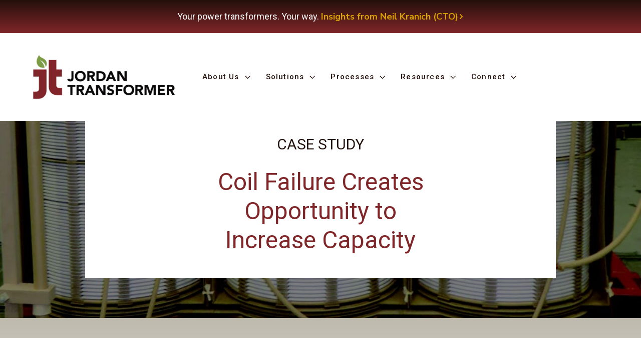

--- FILE ---
content_type: text/html; charset=UTF-8
request_url: https://jordantransformer.com/case-study-coil-failure-creates-opportunity-to-increase-capacity
body_size: 16552
content:
<!doctype html><html lang="en"><head>
    <meta charset="utf-8">
    <title>[CASE STUDY] Coil failure Creates Opportunity</title>
    <link rel="shortcut icon" href="https://jordantransformer.com/hubfs/branding/jt.favicon.png">
    <meta name="description" content="Smaller electric co-ops struggle to afford new transformers. See how one co-op solved this by remanufacturing their transformer.







">
    
    
    
    
  
    

    
<meta name="viewport" content="width=device-width, initial-scale=1">

    
    <meta property="og:description" content="Smaller electric co-ops struggle to afford new transformers. See how one co-op solved this by remanufacturing their transformer.







">
    <meta property="og:title" content="[CASE STUDY] Coil failure Creates Opportunity">
    <meta name="twitter:description" content="Smaller electric co-ops struggle to afford new transformers. See how one co-op solved this by remanufacturing their transformer.







">
    <meta name="twitter:title" content="[CASE STUDY] Coil failure Creates Opportunity">

    

    
    <style>
a.cta_button{-moz-box-sizing:content-box !important;-webkit-box-sizing:content-box !important;box-sizing:content-box !important;vertical-align:middle}.hs-breadcrumb-menu{list-style-type:none;margin:0px 0px 0px 0px;padding:0px 0px 0px 0px}.hs-breadcrumb-menu-item{float:left;padding:10px 0px 10px 10px}.hs-breadcrumb-menu-divider:before{content:'›';padding-left:10px}.hs-featured-image-link{border:0}.hs-featured-image{float:right;margin:0 0 20px 20px;max-width:50%}@media (max-width: 568px){.hs-featured-image{float:none;margin:0;width:100%;max-width:100%}}.hs-screen-reader-text{clip:rect(1px, 1px, 1px, 1px);height:1px;overflow:hidden;position:absolute !important;width:1px}
</style>

<link rel="stylesheet" href="https://jordantransformer.com/hubfs/hub_generated/template_assets/1/78700480854/1762439265003/template_main.min.css">
<link rel="stylesheet" href="https://jordantransformer.com/hubfs/hub_generated/template_assets/1/78700807169/1762439262913/template_theme-overrides.min.css">
<link rel="stylesheet" href="https://jordantransformer.com/hubfs/hub_generated/template_assets/1/78885049614/1762439257222/template_child.css">
<link rel="stylesheet" href="https://jordantransformer.com/hubfs/hub_generated/template_assets/1/78700025525/1762439259134/template_mburger.min.css">
<link rel="stylesheet" href="https://jordantransformer.com/hubfs/hub_generated/template_assets/1/78700076672/1762439258737/template_mmenu.min.css">
<link rel="stylesheet" href="https://jordantransformer.com/hubfs/hub_generated/template_assets/1/78700435518/1762439263175/template_growfast-mmenu.min.css">
<link rel="stylesheet" href="https://jordantransformer.com/hubfs/hub_generated/module_assets/1/112718239585/1743487828058/module_Header.min.css">

<style>

@media (min-width: 801px) {
	
	.growfast-header--header {
	background-color: rgba(255, 255, 255, 1.0);
	}
	
}
.growfast-header--header .growfast-header--mobile {
	background-color: rgba(239, 237, 232, 1.0);
}
.growfast-header__container{
	min-height: 105px;
}
.growfast-header--header .growfast-header__logo--main{
	padding-top: 40px;
	padding-right: 35px;
	padding-bottom: 40px;
	padding-left: 0px;
}
.growfast-header--header .growfast-submenu.level-1 > li > span a{
	padding: 52px 14px;
	font-family: Roboto, sans-serif; font-style: normal; font-weight: 500; text-decoration: none;
	color: #24100b;
	font-size: 15px;
	letter-spacing: 1.2000000000000002px;
	text-transform: none;
}
.growfast-header--header .growfast-submenu.level-1 > li > span a:hover,
.growfast-header--header .growfast-submenu.level-1 > li > span a.growfast-active-item{
	color: #24100b;
}
.growfast-header--header .growfast-submenu.level-1 > li > span a:hover .growfast-menu-chevron svg path{
	fill: #24100b;
}
.growfast-header--header .growfast-menu-chevron svg path{
	fill: #24100b;
}
.growfast-header--header .growfast-submenu.level-1 > li > span a > span:not(.growfast-menu-chevron):after {
	background-color: #24100b;
}
.growfast-header--header .growfast-has-submenu .growfast-submenu a {
	font-family: Roboto, sans-serif; font-style: normal; font-weight: normal; text-decoration: none;
	color: #24100b;
	font-size: 15px;
}
.growfast-header--header .growfast-has-submenu .growfast-submenu a:hover{
	color: #7c9d46;
}
.growfast-header--header .growfast-has-submenu .growfast-submenu a>span:not(.growfast-menu-chevron)>span:not(.link-badge):after,
.growfast-header--header .growfast-has-submenu .growfast-submenu a > span:not(.growfast-menu-chevron):after {
	background-color: #7c9d46;
}
.growfast-header--header .growfast-has-submenu .growfast-has-submenu .growfast-menu-chevron svg path{
	fill: #24100b;
}
.growfast-header--header .growfast-has-submenu>.growfast-submenu:before {
	border-color: rgba(255, 255, 255, 0.0);;
}
.growfast-header--header .growfast-has-submenu>.growfast-submenu>.growfast-has-submenu>.growfast-submenu:before {
	border-color: rgba(255, 255, 255, 0.0);;
}









	.growfast-header--header .growfast-header__mobile-nav .mburger b{
		background: rgba(36, 16, 11, 1);
	}

	.growfast-header--header .growfast-header--off-canvas-menu .growfast-header__mobile-nav .mburger b{
		background: rgba(255, 255, 255, 1);
	}
	




@media (max-width: 800px) {
  .growfast-header--header .growfast-header--mobile{
	min-height: 85px;
  }
}
@media (max-width: 800px) {
  .growfast-header--header .growfast-header--mobile {
	display: flex;
  }
}
@media (max-width: 800px) {
	.growfast-header--header .growfast-header__content {
	  display: none;
	}
}
@media (max-width: 800px) {
  .growfast-header--header .growfast-header__container:not(.growfast-header--mobile) {
	display: none;
  }
}
@media (min-width: 801px) {
  .growfast-header--header.growfast-header--transparent-true{
	position: absolute;
	width: 100%;
	z-index: 9;
  }
}
@media (max-width: 800px) {
  .growfast-header--header.growfast-header--mobile-transparent-true{
	position: absolute;
	width: 100%;
	z-index: 9;
  }
}



	.growfast-header--header.growfast-sticky-header {
		background-color: rgba(255, 255, 255, 0.9);
	}
	.growfast-header--header.growfast-sticky-header .growfast-header__container:not(.growfast-header--mobile) .growfast-header__mobile-nav .mburger b{
		background: rgba(128, 38, 41, 1);
	}
	.growfast-header--header.growfast-sticky-header .growfast-header__container:not(.growfast-header--mobile) .growfast-header__icons--search svg path {
		fill: rgba(128, 38, 41, 1);
	}
	.growfast-header--header.growfast-sticky-header .growfast-header__container:not(.growfast-header--mobile) .growfast-header__icons--search:hover svg path {
		fill: rgba(176, 132, 1, 1);
	}
	.growfast-header--header.growfast-sticky-header .growfast-header__container:not(.growfast-header--mobile) .growfast-header__language-switcher--label-icon svg path{
		fill: rgba(128, 38, 41, 1);
	}
	.growfast-header--header.growfast-sticky-header .growfast-header__container:not(.growfast-header--mobile) .growfast-header__language-switcher--label:hover .growfast-header__language-switcher--label-icon svg path{
		fill: rgba(176, 132, 1, 1);
	}
	.growfast-header--header.growfast-sticky-header .growfast-header__container:not(.growfast-header--mobile) .growfast-header__language-switcher--label-current {
		color: rgba(128, 38, 41, 1);
	}
	.growfast-header--header.growfast-sticky-header .growfast-header__container:not(.growfast-header--mobile) .growfast-header__language-switcher--label:hover .growfast-header__language-switcher--label-current {
	  color: rgba(176, 132, 1, 1);
	}
	
	
	
	
	
		.growfast-header--header.growfast-sticky-header  .growfast-submenu.level-1 > li > span a{
			color: #24100b;
		}
		.growfast-header--header.growfast-sticky-header .growfast-submenu.level-1 > li > span a:hover,
		.growfast-header--header.growfast-sticky-header .growfast-submenu.level-1 > li > span a.growfast-active-item{
			color: #b08401;
		}
		.growfast-header--header.growfast-sticky-header .growfast-submenu.level-1 > li > span a:hover .growfast-menu-chevron svg path{
			fill: #b08401;
		}
		.growfast-header--header.growfast-sticky-header .growfast-menu-chevron svg path{
			fill: #24100b;
		}
		.growfast-header--header.growfast-sticky-header .growfast-submenu.level-1 > li > span a > span:not(.growfast-menu-chevron):after {
			background-color: #b08401;
		}
		
	
	
	










	






	#growfast-header__mobile-nav__mmenu .mm-btn_prev.mm-btn:before{
		border-color: rgba(36, 16, 11, 1.0);
	}
	
	#growfast-header__mobile-nav__mmenu .mm-navbar{
		background: rgba(128, 38, 41, 1.0);
		background: linear-gradient(180deg, rgba(128, 38, 41, 1.0) 0%, rgba(255, 255, 255, 1.0) 100%);
		color: rgba(36, 16, 11, 1.0);
	}
	
	#growfast-header__mobile-nav__mmenu .mm-navbar{
		font-family: Poppins, sans-serif; font-style: normal; font-weight: normal; text-decoration: none;
		color: #FFFFFF;
		font-size: 13px;
		letter-spacing: 0px; 
	}
	#growfast-header__mobile-nav__mmenu .mm-btn_close:before,
	#growfast-header__mobile-nav__mmenu .mm-btn_close:after{
		background-color: rgba(36, 16, 11, 1.0) !important;
	}
	#growfast-header__mobile-nav__mmenu .lang_list_class li a:hover{
		color: rgba(176, 132, 1, 1.0);
	}
	#growfast-header__mobile-nav__mmenu .lang_list_class li a{
		color: rgba(176, 132, 1, 1.0);
	}
	#growfast-header__mobile-nav__mmenu .mm-listitem, 
	#growfast-header__mobile-nav__mmenu .mm-panel,
	#growfast-header__mobile-nav__mmenu.mm-menu{
		color: rgba(128, 38, 41, 1.0);
	}
	#growfast-header__mobile-nav__mmenu.mm-menu .growfast-mobile-menu-submenu{
		font-family: Poppins, sans-serif; font-style: normal; font-weight: normal; text-decoration: none;
		color: #24100b;
		font-size: 12px;
		letter-spacing: 0px;
		line-height: 1.3;
		text-transform: none;
	}
	#growfast-header__mobile-nav__mmenu.mm-menu .growfast-mobile-menu-submenu a{
		color: #24100b;
	}
	#growfast-header__mobile-nav__mmenu .mm-panel,
	#growfast-header__mobile-nav__mmenu .mm-panels,
	#growfast-header__mobile-nav__mmenu .mm-listitem,
	#growfast-header__mobile-nav__mmenu.mm-menu{
		border-color: rgba(36, 16, 11, 1.0);
	}
	#growfast-header__mobile-nav__mmenu .mm-divider,
	#growfast-header__mobile-nav__mmenu .mm-panels,
	#growfast-header__mobile-nav__mmenu .mm-panel,
	#growfast-header__mobile-nav__mmenu.mm-menu{
		background: rgba(255, 255, 255, 1.0);
	}
	#growfast-header__mobile-nav__mmenu .mm-btn:after,
	#growfast-header__mobile-nav__mmenu .mm-btn:before {
		border-color: rgba(128, 38, 41, 1.0);
	}
	#growfast-header__mobile-nav__mmenu .mm-btn:after,
	#growfast-header__mobile-nav__mmenu .mm-btn:before{
		border-color: #24100b;
	}
	.mm-menu .growfast-header__mobile-nav__mmenu__content{
		line-height: 1.3;
	}
	.mm-menu .growfast-header__mobile-nav__mmenu__content a:link,
	.mm-menu .growfast-header__mobile-nav__mmenu__content a{
		color: rgba(176, 132, 1, 1.0);
	}
	.mm-menu .growfast-header__mobile-nav__mmenu__content a:active,
	.mm-menu .growfast-header__mobile-nav__mmenu__content a:hover,
	.mm-menu .growfast-header__mobile-nav__mmenu__content a:visited{
		color: rgba(176, 132, 1, 1.0);
	}
	
	
	
	
	
	
	
	
	
		#growfast-header__mobile-nav__mmenu .growfast-button-wrapper.growfast-button-wrapper:not(.growfast-button-secondary-wrapper) {
			margin-top: 0px;
			margin-right: 0px;
			margin-bottom: 24px;
			margin-left: 0px;
		}
		#growfast-header__mobile-nav__mmenu .growfast-button-wrapper:not(.growfast-button-secondary-wrapper) .growfast-button {
			font-family: Poppins, sans-serif; font-style: normal; font-weight: normal; text-decoration: none;
			color: rgba(255, 255, 255, 1) !important;
			font-size: 12px;
			background-color: rgba(128, 38, 41, 1.0);
			border-radius: 5px;
			padding: 8px 24px;
		}
		#growfast-header__mobile-nav__mmenu .growfast-button-wrapper:not(.growfast-button-secondary-wrapper) .growfast-button:hover {
			color: rgba(255, 255, 255, 1) !important;
			background-color: rgba(176, 132, 1, 0.9);
		}
		#growfast-header__mobile-nav__mmenu .growfast-button-wrapper:not(.growfast-button-secondary-wrapper) .growfast-button svg path {
			fill: rgba(255, 255, 255, 1);
		}
		#growfast-header__mobile-nav__mmenu .growfast-button-wrapper:not(.growfast-button-secondary-wrapper) .growfast-button:hover svg path {
			fill: rgba(255, 255, 255, 1) !important;
		}
		
		
		
		
		
		
	
	
	
	
	




</style>

<link rel="stylesheet" href="https://jordantransformer.com/hubfs/hub_generated/module_assets/1/78701293637/1743487820593/module_Steps.min.css">

<style>

.growfast-steps--dnd_area-module-35 .growfast-steps__item--count span{
	font-family: Roboto, sans-serif; font-style: normal; font-weight: normal; text-decoration: none;
	color: #FFFFFF;
	font-size: 30px;
	
		background-color: rgba(176, 132, 1, 1.0);
	
	width: 80px;
	height: 80px;
}


	.growfast-steps--dnd_area-module-35 .growfast-steps__item:hover .growfast-steps__item--count span{
		background-color: rgba(128, 38, 41, 1.0);
	}


.growfast-steps--dnd_area-module-35 .growfast-steps__item--title{
	font-family: Roboto, sans-serif; font-style: normal; font-weight: normal; text-decoration: none;
	color: #24100b;
	font-size: 32px;
	line-height: 1.7;
}
.growfast-steps--dnd_area-module-35 .growfast-steps__item--description>*>*,
.growfast-steps--dnd_area-module-35 .growfast-steps__item--description>*{
	font-family: Roboto, sans-serif; font-style: normal; font-weight: normal; text-decoration: none;
	color: #24100b;
	font-size: 16px;
}
.growfast-steps--dnd_area-module-35.growfast-steps>div {
	margin-bottom: 64px;
}
.growfast-steps--dnd_area-module-35.growfast-steps--col6>div {
	width: calc(100% / 6 - ((64px * 5) / 6));
	margin-right: 64px;
}
.growfast-steps--dnd_area-module-35.growfast-steps--col5>div {
	width: calc(100% / 5 - ((64px * 4) / 5));
	margin-right: 64px;
}
.growfast-steps--dnd_area-module-35.growfast-steps--col4>div {
	width: calc(100% / 4 - ((64px * 3) / 4));
	margin-right: 64px;
}
.growfast-steps--dnd_area-module-35.growfast-steps--col3>div {
	width: calc(100% / 3 - ((64px * 2) / 3));
	margin-right: 64px;
}
.growfast-steps--dnd_area-module-35.growfast-steps--col2>div {
	width: calc(100% / 2 - ((64px* 1) / 2));
	margin-right: 64px;
}

@media (max-width: 992px) {
	.growfast-steps--dnd_area-module-35.growfast-steps--col4>div,
	.growfast-steps--dnd_area-module-35.growfast-steps--col3>div,
	.growfast-steps--dnd_area-module-35.growfast-steps--col2>div {
	  width: calc(100% / 2 - ((64px * 1) / 2));
	  margin-right: 64px;
	}
}





	.growfast-steps--dnd_area-module-35 .growfast-steps__item--button {
		font-family: 'Nunito Sans', sans-serif; font-style: normal; font-weight: normal; text-decoration: none;
		
			color: rgba(255, 255, 255, 1) !important;
		
		font-size: 16px;
		
			background-color: rgba(176, 132, 1, 1.0);
		
		border-radius: 5px;
		padding: 8px 24px;
		margin-top: 32px;
		margin-right: 0px;
		margin-bottom: 0px;
		margin-left: 0px;
	}
	
	.growfast-steps--dnd_area-module-35 .growfast-steps__item--button:hover {
		color: rgba(255, 255, 255, 1) !important;
		background-color: rgba(0, 142, 171, 1.0);
	}
	
	
		.growfast-steps--dnd_area-module-35 .growfast-steps__item--button svg path {
			fill: rgba(255, 255, 255, 1);
		}
	
	
	.growfast-steps--dnd_area-module-35 .growfast-steps__item--button:hover svg path {
		fill: rgba(255, 255, 255, 1) !important;
	}
	
	
	
	
	
	
	






</style>



<style>

.growfast-steps--module_16861710968795 .growfast-steps__item--count span{
	font-family: Roboto, sans-serif; font-style: normal; font-weight: normal; text-decoration: none;
	color: #FFFFFF;
	font-size: 30px;
	
		background-color: rgba(176, 132, 1, 1.0);
	
	width: 80px;
	height: 80px;
}


	.growfast-steps--module_16861710968795 .growfast-steps__item:hover .growfast-steps__item--count span{
		background-color: rgba(128, 38, 41, 1.0);
	}


.growfast-steps--module_16861710968795 .growfast-steps__item--title{
	font-family: Roboto, sans-serif; font-style: normal; font-weight: normal; text-decoration: none;
	color: #24100b;
	font-size: 32px;
	line-height: 1.7;
}
.growfast-steps--module_16861710968795 .growfast-steps__item--description>*>*,
.growfast-steps--module_16861710968795 .growfast-steps__item--description>*{
	font-family: Roboto, sans-serif; font-style: normal; font-weight: normal; text-decoration: none;
	color: #24100b;
	font-size: 16px;
}
.growfast-steps--module_16861710968795.growfast-steps>div {
	margin-bottom: 64px;
}
.growfast-steps--module_16861710968795.growfast-steps--col6>div {
	width: calc(100% / 6 - ((64px * 5) / 6));
	margin-right: 64px;
}
.growfast-steps--module_16861710968795.growfast-steps--col5>div {
	width: calc(100% / 5 - ((64px * 4) / 5));
	margin-right: 64px;
}
.growfast-steps--module_16861710968795.growfast-steps--col4>div {
	width: calc(100% / 4 - ((64px * 3) / 4));
	margin-right: 64px;
}
.growfast-steps--module_16861710968795.growfast-steps--col3>div {
	width: calc(100% / 3 - ((64px * 2) / 3));
	margin-right: 64px;
}
.growfast-steps--module_16861710968795.growfast-steps--col2>div {
	width: calc(100% / 2 - ((64px* 1) / 2));
	margin-right: 64px;
}

@media (max-width: 992px) {
	.growfast-steps--module_16861710968795.growfast-steps--col4>div,
	.growfast-steps--module_16861710968795.growfast-steps--col3>div,
	.growfast-steps--module_16861710968795.growfast-steps--col2>div {
	  width: calc(100% / 2 - ((64px * 1) / 2));
	  margin-right: 64px;
	}
}





	.growfast-steps--module_16861710968795 .growfast-steps__item--button {
		font-family: 'Nunito Sans', sans-serif; font-style: normal; font-weight: normal; text-decoration: none;
		
			color: rgba(255, 255, 255, 1) !important;
		
		font-size: 16px;
		
			background-color: rgba(176, 132, 1, 1.0);
		
		border-radius: 5px;
		padding: 8px 24px;
		margin-top: 32px;
		margin-right: 0px;
		margin-bottom: 0px;
		margin-left: 0px;
	}
	
	.growfast-steps--module_16861710968795 .growfast-steps__item--button:hover {
		color: rgba(255, 255, 255, 1) !important;
		background-color: rgba(0, 142, 171, 1.0);
	}
	
	
		.growfast-steps--module_16861710968795 .growfast-steps__item--button svg path {
			fill: rgba(255, 255, 255, 1);
		}
	
	
	.growfast-steps--module_16861710968795 .growfast-steps__item--button:hover svg path {
		fill: rgba(255, 255, 255, 1) !important;
	}
	
	
	
	
	
	
	






</style>



<style>

.growfast-steps--module_16861711693435 .growfast-steps__item--count span{
	font-family: Poppins, sans-serif; font-style: normal; font-weight: normal; text-decoration: none;
	color: #FFFFFF;
	font-size: 30px;
	
		background-color: rgba(176, 132, 1, 1.0);
	
	width: 80px;
	height: 80px;
}


	.growfast-steps--module_16861711693435 .growfast-steps__item:hover .growfast-steps__item--count span{
		background-color: rgba(128, 38, 41, 1.0);
	}


.growfast-steps--module_16861711693435 .growfast-steps__item--title{
	font-family: Roboto, sans-serif; font-style: normal; font-weight: normal; text-decoration: none;
	color: #24100b;
	font-size: 32px;
	line-height: 1.7;
}
.growfast-steps--module_16861711693435 .growfast-steps__item--description>*>*,
.growfast-steps--module_16861711693435 .growfast-steps__item--description>*{
	font-family: Roboto, sans-serif; font-style: normal; font-weight: normal; text-decoration: none;
	color: #24100b;
	font-size: 16px;
}
.growfast-steps--module_16861711693435.growfast-steps>div {
	margin-bottom: 64px;
}
.growfast-steps--module_16861711693435.growfast-steps--col6>div {
	width: calc(100% / 6 - ((64px * 5) / 6));
	margin-right: 64px;
}
.growfast-steps--module_16861711693435.growfast-steps--col5>div {
	width: calc(100% / 5 - ((64px * 4) / 5));
	margin-right: 64px;
}
.growfast-steps--module_16861711693435.growfast-steps--col4>div {
	width: calc(100% / 4 - ((64px * 3) / 4));
	margin-right: 64px;
}
.growfast-steps--module_16861711693435.growfast-steps--col3>div {
	width: calc(100% / 3 - ((64px * 2) / 3));
	margin-right: 64px;
}
.growfast-steps--module_16861711693435.growfast-steps--col2>div {
	width: calc(100% / 2 - ((64px* 1) / 2));
	margin-right: 64px;
}

@media (max-width: 992px) {
	.growfast-steps--module_16861711693435.growfast-steps--col4>div,
	.growfast-steps--module_16861711693435.growfast-steps--col3>div,
	.growfast-steps--module_16861711693435.growfast-steps--col2>div {
	  width: calc(100% / 2 - ((64px * 1) / 2));
	  margin-right: 64px;
	}
}





	.growfast-steps--module_16861711693435 .growfast-steps__item--button {
		font-family: 'Nunito Sans', sans-serif; font-style: normal; font-weight: normal; text-decoration: none;
		
			color: rgba(255, 255, 255, 1) !important;
		
		font-size: 16px;
		
			background-color: rgba(176, 132, 1, 1.0);
		
		border-radius: 5px;
		padding: 8px 24px;
		margin-top: 32px;
		margin-right: 0px;
		margin-bottom: 0px;
		margin-left: 0px;
	}
	
	.growfast-steps--module_16861711693435 .growfast-steps__item--button:hover {
		color: rgba(255, 255, 255, 1) !important;
		background-color: rgba(0, 142, 171, 1.0);
	}
	
	
		.growfast-steps--module_16861711693435 .growfast-steps__item--button svg path {
			fill: rgba(255, 255, 255, 1);
		}
	
	
	.growfast-steps--module_16861711693435 .growfast-steps__item--button:hover svg path {
		fill: rgba(255, 255, 255, 1) !important;
	}
	
	
	
	
	
	
	






</style>



<style>

.growfast-steps--module_16861716647855 .growfast-steps__item--count span{
	font-family: Poppins, sans-serif; font-style: normal; font-weight: normal; text-decoration: none;
	color: #FFFFFF;
	font-size: 30px;
	
		background-color: rgba(176, 132, 1, 1.0);
	
	width: 80px;
	height: 80px;
}


	.growfast-steps--module_16861716647855 .growfast-steps__item:hover .growfast-steps__item--count span{
		background-color: rgba(128, 38, 41, 1.0);
	}


.growfast-steps--module_16861716647855 .growfast-steps__item--title{
	font-family: Roboto, sans-serif; font-style: normal; font-weight: normal; text-decoration: none;
	color: #24100b;
	font-size: 30px;
	line-height: 1.7;
}
.growfast-steps--module_16861716647855 .growfast-steps__item--description>*>*,
.growfast-steps--module_16861716647855 .growfast-steps__item--description>*{
	font-family: Roboto, sans-serif; font-style: normal; font-weight: normal; text-decoration: none;
	color: #24100b;
	font-size: 16px;
}
.growfast-steps--module_16861716647855.growfast-steps>div {
	margin-bottom: 64px;
}
.growfast-steps--module_16861716647855.growfast-steps--col6>div {
	width: calc(100% / 6 - ((64px * 5) / 6));
	margin-right: 64px;
}
.growfast-steps--module_16861716647855.growfast-steps--col5>div {
	width: calc(100% / 5 - ((64px * 4) / 5));
	margin-right: 64px;
}
.growfast-steps--module_16861716647855.growfast-steps--col4>div {
	width: calc(100% / 4 - ((64px * 3) / 4));
	margin-right: 64px;
}
.growfast-steps--module_16861716647855.growfast-steps--col3>div {
	width: calc(100% / 3 - ((64px * 2) / 3));
	margin-right: 64px;
}
.growfast-steps--module_16861716647855.growfast-steps--col2>div {
	width: calc(100% / 2 - ((64px* 1) / 2));
	margin-right: 64px;
}

@media (max-width: 992px) {
	.growfast-steps--module_16861716647855.growfast-steps--col4>div,
	.growfast-steps--module_16861716647855.growfast-steps--col3>div,
	.growfast-steps--module_16861716647855.growfast-steps--col2>div {
	  width: calc(100% / 2 - ((64px * 1) / 2));
	  margin-right: 64px;
	}
}





	.growfast-steps--module_16861716647855 .growfast-steps__item--button {
		font-family: 'Nunito Sans', sans-serif; font-style: normal; font-weight: normal; text-decoration: none;
		
			color: rgba(255, 255, 255, 1) !important;
		
		font-size: 16px;
		
			background-color: rgba(176, 132, 1, 1.0);
		
		border-radius: 5px;
		padding: 8px 24px;
		margin-top: 32px;
		margin-right: 0px;
		margin-bottom: 0px;
		margin-left: 0px;
	}
	
	.growfast-steps--module_16861716647855 .growfast-steps__item--button:hover {
		color: rgba(255, 255, 255, 1) !important;
		background-color: rgba(0, 142, 171, 1.0);
	}
	
	
		.growfast-steps--module_16861716647855 .growfast-steps__item--button svg path {
			fill: rgba(255, 255, 255, 1);
		}
	
	
	.growfast-steps--module_16861716647855 .growfast-steps__item--button:hover svg path {
		fill: rgba(255, 255, 255, 1) !important;
	}
	
	
	
	
	
	
	






</style>


<link rel="stylesheet" href="https://7052064.fs1.hubspotusercontent-na1.net/hubfs/7052064/hub_generated/module_assets/1/-98459521332/1768208645904/module_image_slider_gallery.min.css">
<link rel="stylesheet" href="https://cdn.jsdelivr.net/npm/@splidejs/splide@4.1.2/dist/css/splide.min.css">

    <style>
        #hs_cos_wrapper_widget_1686167593848 .slider__container {}

#hs_cos_wrapper_widget_1686167593848 .hs-gallery-slider-main__arrow .splide__arrow { background-color:#b08401; }

#hs_cos_wrapper_widget_1686167593848 .hs-gallery-slider-main__arrow .splide__arrow svg { fill:#FFFFFF; }

#hs_cos_wrapper_widget_1686167593848 .splide__slide--image { border-radius:px; }

#hs_cos_wrapper_widget_1686167593848 .splide__slide--caption { font-family:Roboto,sans-serif; }

#hs_cos_wrapper_widget_1686167593848 .hs-gallery-slider-main__arrow .splide__arrow--prev svg { transform:scaleX(1); }

#hs_cos_wrapper_widget_1686167593848 .hs-gallery-slider-main__arrow .splide__arrow svg { margin-top:0.25rem; }

#hs_cos_wrapper_widget_1686167593848 .splide__pagination__page,
#hs_cos_wrapper_widget_1686167593848 .splide__toggle { background:#8d8c84 !important; }

    </style>

<link rel="stylesheet" href="https://jordantransformer.com/hubfs/hub_generated/module_assets/1/78700010157/1743487784041/module_Empty-space.min.css">

<style>

.growfast-empty-space--module_168616495900013{
	height: 32px;
}


	@media (max-width: 992px) {
		.growfast-empty-space--module_168616495900013{
			height: 0px;
		}
	}








</style>

<link rel="stylesheet" href="https://jordantransformer.com/hubfs/hub_generated/module_assets/1/78700684181/1743487801384/module_Previous-next-pages.min.css">

<style>

.growfast-prev-next-pages--dnd_area-module-54 .growfast-prev-next-pages__content--label{
	font-family: Roboto, sans-serif; font-style: normal; font-weight: normal; text-decoration: none;
	color: #FFFFFF;
	font-size: 18px;
}
.growfast-prev-next-pages--dnd_area-module-54 .growfast-prev-next-pages__content--title{
	font-family: Roboto, sans-serif; font-style: normal; font-weight: normal; text-decoration: none;
	color: #FFFFFF;
	font-size: 24px;
}
.growfast-prev-next-pages--dnd_area-module-54 .growfast-prev-next-pages__bg--image:after {
	background-color: rgba(0, 0, 0, 1.0); 
}
.growfast-prev-next-pages--dnd_area-module-54 .growfast-prev-next-pages__content--title svg {
	fill: rgba(255, 255, 255, 1.0); 
}
.growfast-prev-next-pages--dnd_area-module-54 .growfast-prev-next-pages__next__content,
.growfast-prev-next-pages--dnd_area-module-54 .growfast-prev-next-pages__prev__content {
	min-height: 300px;
}



</style>

<link rel="stylesheet" href="https://jordantransformer.com/hubfs/hub_generated/module_assets/1/79706913623/1743487825492/module_Footer.min.css">

<style>

.growfast-footer-module--footer-module-2,
.growfast-footer-module--footer-module-2 p,
.growfast-footer-module--footer-module-2 h1,
.growfast-footer-module--footer-module-2 h2,
.growfast-footer-module--footer-module-2 h3,
.growfast-footer-module--footer-module-2 h4,
.growfast-footer-module--footer-module-2 h5,
.growfast-footer-module--footer-module-2 h6,
.growfast-footer-module--footer-module-2 label,
.growfast-footer-module--footer-module-2 li,
.growfast-footer-module--footer-module-2 img,
.growfast-footer-module--footer-module-2 form legend {
  color: rgba(255, 255, 255, 1.0);
}
.growfast-footer-module--footer-module-2 a {
  color: rgba(255, 255, 255, 1.0);
}
.growfast-footer-module--footer-module-2 a:hover {
  color: rgba(176, 132, 1, 1.0);
}
.growfast-footer-module--footer-module-2 .growfast-footer-module__navigation .hs-menu-children-wrapper li > a{
  font-family: 'Nunito Sans', sans-serif; font-style: normal; font-weight: 400; text-decoration: none;
  font-size: 16px;
}
.growfast-footer-module--footer-module-2 .growfast-footer-module__navigation .hs-menu-children-wrapper li > a:hover > span:after {
  background-color: rgba(176, 132, 1, 1.0);
}
.growfast-footer-module--footer-module-2 a svg path {
  fill: rgba(255, 255, 255, 1.0);
}
.growfast-footer-module--footer-module-2 a:hover svg path {
  fill: rgba(176, 132, 1, 1.0);
}
.growfast-footer-module--footer-module-2 .growfast-footer-module__navigation .hs-menu-children-wrapper li > a:before {
  border: 1px solid rgba(255, 255, 255, 1 );
}





.growfast-footer-module--footer-module-2 .growfast-footer-module__navigation .hs-menu-depth-1 > a{
  font-family: Alata, sans-serif; font-style: normal; font-weight: 700; text-decoration: none;
  color: #ffffff;
  font-size: 16px;
  letter-spacing: 1px;
  text-transform: uppercase;
}
.growfast-footer-module--footer-module-2 .growfast-footer-module__about-section{
  width: 100%;
  padding-right: 0px;
}



.growfast-footer-module--footer-module-2 .growfast-footer-module__primary-cs{
  width: 33.3%;
  padding-right: 0px;
  padding-left: 0px;
}
.growfast-footer-module--footer-module-2 .growfast-footer-module__secondary-cs{
  width: 33.3%;
  padding-right: 0px;
  padding-left: 0px;
}
.growfast-footer-module--footer-module-2 .growfast-footer-module__navigation{
  width: 66.6%;
}



</style>


<style>

.growfast-footer-module--module_16615195944583,
.growfast-footer-module--module_16615195944583 p,
.growfast-footer-module--module_16615195944583 h1,
.growfast-footer-module--module_16615195944583 h2,
.growfast-footer-module--module_16615195944583 h3,
.growfast-footer-module--module_16615195944583 h4,
.growfast-footer-module--module_16615195944583 h5,
.growfast-footer-module--module_16615195944583 h6,
.growfast-footer-module--module_16615195944583 label,
.growfast-footer-module--module_16615195944583 li,
.growfast-footer-module--module_16615195944583 img,
.growfast-footer-module--module_16615195944583 form legend {
  color: rgba(255, 255, 255, 1.0);
}
.growfast-footer-module--module_16615195944583 a {
  color: rgba(255, 255, 255, 1.0);
}
.growfast-footer-module--module_16615195944583 a:hover {
  color: rgba(124, 157, 70, 1.0);
}
.growfast-footer-module--module_16615195944583 .growfast-footer-module__navigation .hs-menu-children-wrapper li > a{
  font-family: 'Nunito Sans', sans-serif; font-style: normal; font-weight: 400; text-decoration: none;
  font-size: 16px;
}
.growfast-footer-module--module_16615195944583 .growfast-footer-module__navigation .hs-menu-children-wrapper li > a:hover > span:after {
  background-color: rgba(124, 157, 70, 1.0);
}
.growfast-footer-module--module_16615195944583 a svg path {
  fill: rgba(255, 255, 255, 1.0);
}
.growfast-footer-module--module_16615195944583 a:hover svg path {
  fill: rgba(124, 157, 70, 1.0);
}
.growfast-footer-module--module_16615195944583 .growfast-footer-module__navigation .hs-menu-children-wrapper li > a:before {
  border: 1px solid rgba(255, 255, 255, 1 );
}





.growfast-footer-module--module_16615195944583 .growfast-footer-module__navigation .hs-menu-depth-1 > a{
  font-family: Alata, sans-serif; font-style: normal; font-weight: 700; text-decoration: none;
  color: #ffffff;
  font-size: 16px;
  letter-spacing: 1px;
  text-transform: uppercase;
}
.growfast-footer-module--module_16615195944583 .growfast-footer-module__about-section{
  width: 100%;
  padding-right: 0px;
}



.growfast-footer-module--module_16615195944583 .growfast-footer-module__primary-cs{
  width: 100%;
  padding-right: 0px;
  padding-left: 0px;
}
.growfast-footer-module--module_16615195944583 .growfast-footer-module__secondary-cs{
  width: 33.3%;
  padding-right: 0px;
  padding-left: 0px;
}
.growfast-footer-module--module_16615195944583 .growfast-footer-module__navigation{
  width: 66.6%;
}



  @media (max-width: 600px) {
    .growfast-footer-module--module_16615195944583 .growfast-footer-module__navigation .hs-menu-depth-1 > a{
      font-size: 16px;
    }
    .growfast-footer-module--module_16615195944583 .growfast-footer-module__navigation .hs-menu-children-wrapper li > a{
      font-size: 16px;
    }
  } 
  


</style>


<style>

.growfast-footer-module--module_16615196076463,
.growfast-footer-module--module_16615196076463 p,
.growfast-footer-module--module_16615196076463 h1,
.growfast-footer-module--module_16615196076463 h2,
.growfast-footer-module--module_16615196076463 h3,
.growfast-footer-module--module_16615196076463 h4,
.growfast-footer-module--module_16615196076463 h5,
.growfast-footer-module--module_16615196076463 h6,
.growfast-footer-module--module_16615196076463 label,
.growfast-footer-module--module_16615196076463 li,
.growfast-footer-module--module_16615196076463 img,
.growfast-footer-module--module_16615196076463 form legend {
  color: rgba(255, 255, 255, 1.0);
}
.growfast-footer-module--module_16615196076463 a {
  color: rgba(255, 255, 255, 1.0);
}
.growfast-footer-module--module_16615196076463 a:hover {
  color: rgba(124, 157, 70, 1.0);
}
.growfast-footer-module--module_16615196076463 .growfast-footer-module__navigation .hs-menu-children-wrapper li > a{
  font-family: 'Nunito Sans', sans-serif; font-style: normal; font-weight: 400; text-decoration: none;
  font-size: 16px;
}
.growfast-footer-module--module_16615196076463 .growfast-footer-module__navigation .hs-menu-children-wrapper li > a:hover > span:after {
  background-color: rgba(124, 157, 70, 1.0);
}
.growfast-footer-module--module_16615196076463 a svg path {
  fill: rgba(255, 255, 255, 1.0);
}
.growfast-footer-module--module_16615196076463 a:hover svg path {
  fill: rgba(124, 157, 70, 1.0);
}
.growfast-footer-module--module_16615196076463 .growfast-footer-module__navigation .hs-menu-children-wrapper li > a:before {
  border: 1px solid rgba(255, 255, 255, 1 );
}





.growfast-footer-module--module_16615196076463 .growfast-footer-module__navigation .hs-menu-depth-1 > a{
  font-family: Alata, sans-serif; font-style: normal; font-weight: 700; text-decoration: none;
  color: #ffffff;
  font-size: 16px;
  letter-spacing: 1px;
  text-transform: uppercase;
}
.growfast-footer-module--module_16615196076463 .growfast-footer-module__about-section{
  width: 100%;
  padding-right: 0px;
}



.growfast-footer-module--module_16615196076463 .growfast-footer-module__primary-cs{
  width: 33.3%;
  padding-right: 0px;
  padding-left: 0px;
}
.growfast-footer-module--module_16615196076463 .growfast-footer-module__secondary-cs{
  width: 33.3%;
  padding-right: 0px;
  padding-left: 0px;
}
.growfast-footer-module--module_16615196076463 .growfast-footer-module__navigation{
  width: 66.6%;
}



</style>


<style>

.growfast-footer-module--module_1661523326725,
.growfast-footer-module--module_1661523326725 p,
.growfast-footer-module--module_1661523326725 h1,
.growfast-footer-module--module_1661523326725 h2,
.growfast-footer-module--module_1661523326725 h3,
.growfast-footer-module--module_1661523326725 h4,
.growfast-footer-module--module_1661523326725 h5,
.growfast-footer-module--module_1661523326725 h6,
.growfast-footer-module--module_1661523326725 label,
.growfast-footer-module--module_1661523326725 li,
.growfast-footer-module--module_1661523326725 img,
.growfast-footer-module--module_1661523326725 form legend {
  color: rgba(255, 255, 255, 1.0);
}
.growfast-footer-module--module_1661523326725 a {
  color: rgba(255, 255, 255, 1.0);
}
.growfast-footer-module--module_1661523326725 a:hover {
  color: rgba(124, 157, 70, 1.0);
}
.growfast-footer-module--module_1661523326725 .growfast-footer-module__navigation .hs-menu-children-wrapper li > a{
  font-family: 'Nunito Sans', sans-serif; font-style: normal; font-weight: 400; text-decoration: none;
  font-size: 16px;
}
.growfast-footer-module--module_1661523326725 .growfast-footer-module__navigation .hs-menu-children-wrapper li > a:hover > span:after {
  background-color: rgba(124, 157, 70, 1.0);
}
.growfast-footer-module--module_1661523326725 a svg path {
  fill: rgba(255, 255, 255, 1.0);
}
.growfast-footer-module--module_1661523326725 a:hover svg path {
  fill: rgba(124, 157, 70, 1.0);
}
.growfast-footer-module--module_1661523326725 .growfast-footer-module__navigation .hs-menu-children-wrapper li > a:before {
  border: 1px solid rgba(255, 255, 255, 1 );
}





.growfast-footer-module--module_1661523326725 .growfast-footer-module__navigation .hs-menu-depth-1 > a{
  font-family: Alata, sans-serif; font-style: normal; font-weight: 700; text-decoration: none;
  color: #ffffff;
  font-size: 16px;
  letter-spacing: 1px;
  text-transform: uppercase;
}
.growfast-footer-module--module_1661523326725 .growfast-footer-module__about-section{
  width: 100%;
  padding-right: 0px;
}



.growfast-footer-module--module_1661523326725 .growfast-footer-module__primary-cs{
  width: 33.3%;
  padding-right: 0px;
  padding-left: 0px;
}
.growfast-footer-module--module_1661523326725 .growfast-footer-module__secondary-cs{
  width: 33.3%;
  padding-right: 0px;
  padding-left: 0px;
}
.growfast-footer-module--module_1661523326725 .growfast-footer-module__navigation{
  width: 66.6%;
}



</style>

<style>
  @font-face {
    font-family: "Roboto";
    font-weight: 500;
    font-style: normal;
    font-display: swap;
    src: url("/_hcms/googlefonts/Roboto/500.woff2") format("woff2"), url("/_hcms/googlefonts/Roboto/500.woff") format("woff");
  }
  @font-face {
    font-family: "Roboto";
    font-weight: 400;
    font-style: normal;
    font-display: swap;
    src: url("/_hcms/googlefonts/Roboto/regular.woff2") format("woff2"), url("/_hcms/googlefonts/Roboto/regular.woff") format("woff");
  }
  @font-face {
    font-family: "Roboto";
    font-weight: 700;
    font-style: normal;
    font-display: swap;
    src: url("/_hcms/googlefonts/Roboto/700.woff2") format("woff2"), url("/_hcms/googlefonts/Roboto/700.woff") format("woff");
  }
  @font-face {
    font-family: "Poppins";
    font-weight: 400;
    font-style: normal;
    font-display: swap;
    src: url("/_hcms/googlefonts/Poppins/regular.woff2") format("woff2"), url("/_hcms/googlefonts/Poppins/regular.woff") format("woff");
  }
  @font-face {
    font-family: "Poppins";
    font-weight: 700;
    font-style: normal;
    font-display: swap;
    src: url("/_hcms/googlefonts/Poppins/700.woff2") format("woff2"), url("/_hcms/googlefonts/Poppins/700.woff") format("woff");
  }
  @font-face {
    font-family: "Alata";
    font-weight: 400;
    font-style: normal;
    font-display: swap;
    src: url("/_hcms/googlefonts/Alata/regular.woff2") format("woff2"), url("/_hcms/googlefonts/Alata/regular.woff") format("woff");
  }
  @font-face {
    font-family: "DM Sans";
    font-weight: 500;
    font-style: normal;
    font-display: swap;
    src: url("/_hcms/googlefonts/DM_Sans/500.woff2") format("woff2"), url("/_hcms/googlefonts/DM_Sans/500.woff") format("woff");
  }
  @font-face {
    font-family: "DM Sans";
    font-weight: 400;
    font-style: normal;
    font-display: swap;
    src: url("/_hcms/googlefonts/DM_Sans/regular.woff2") format("woff2"), url("/_hcms/googlefonts/DM_Sans/regular.woff") format("woff");
  }
  @font-face {
    font-family: "DM Sans";
    font-weight: 700;
    font-style: normal;
    font-display: swap;
    src: url("/_hcms/googlefonts/DM_Sans/700.woff2") format("woff2"), url("/_hcms/googlefonts/DM_Sans/700.woff") format("woff");
  }
  @font-face {
    font-family: "Nunito Sans";
    font-weight: 700;
    font-style: normal;
    font-display: swap;
    src: url("/_hcms/googlefonts/Nunito_Sans/700.woff2") format("woff2"), url("/_hcms/googlefonts/Nunito_Sans/700.woff") format("woff");
  }
  @font-face {
    font-family: "Nunito Sans";
    font-weight: 400;
    font-style: normal;
    font-display: swap;
    src: url("/_hcms/googlefonts/Nunito_Sans/regular.woff2") format("woff2"), url("/_hcms/googlefonts/Nunito_Sans/regular.woff") format("woff");
  }
  @font-face {
    font-family: "Nunito Sans";
    font-weight: 500;
    font-style: normal;
    font-display: swap;
    src: url("/_hcms/googlefonts/Nunito_Sans/500.woff2") format("woff2"), url("/_hcms/googlefonts/Nunito_Sans/500.woff") format("woff");
  }
  @font-face {
    font-family: "Nunito Sans";
    font-weight: 400;
    font-style: normal;
    font-display: swap;
    src: url("/_hcms/googlefonts/Nunito_Sans/regular.woff2") format("woff2"), url("/_hcms/googlefonts/Nunito_Sans/regular.woff") format("woff");
  }
</style>

<!-- Editor Styles -->
<style id="hs_editor_style" type="text/css">
#hs_cos_wrapper_widget_1695394676090  { display: block !important; padding-bottom: 10px !important; padding-top: 10px !important }
#hs_cos_wrapper_module_16861698300917  { display: block !important; margin-top: 0px !important; padding-bottom: 0px !important; padding-top: 0px !important }
#hs_cos_wrapper_widget_1686171278256  { display: block !important; padding-top: 10px !important }
#hs_cos_wrapper_module_1686171341033  { display: block !important; padding-top: 10px !important }
#hs_cos_wrapper_module_1686171594212  { display: block !important; padding-top: 10px !important }
#hs_cos_wrapper_module_16861716647859  { display: block !important; padding-top: 10px !important }
#hs_cos_wrapper_module_16861698300917  { display: block !important; margin-top: 0px !important; padding-bottom: 0px !important; padding-top: 0px !important }
#hs_cos_wrapper_widget_1686171278256  { display: block !important; padding-top: 10px !important }
#hs_cos_wrapper_module_1686171341033  { display: block !important; padding-top: 10px !important }
#hs_cos_wrapper_module_1686171594212  { display: block !important; padding-top: 10px !important }
#hs_cos_wrapper_module_16861716647859  { display: block !important; padding-top: 10px !important }
.dnd_area-row-0-force-full-width-section > .row-fluid {
  max-width: none !important;
}
.dnd_area-row-1-max-width-section-centering > .row-fluid {
  max-width: 1000px !important;
  margin-left: auto !important;
  margin-right: auto !important;
}
.dnd_area-row-2-max-width-section-centering > .row-fluid {
  max-width: 1000px !important;
  margin-left: auto !important;
  margin-right: auto !important;
}
.dnd_area-row-3-max-width-section-centering > .row-fluid {
  max-width: 1000px !important;
  margin-left: auto !important;
  margin-right: auto !important;
}
.dnd_area-row-4-max-width-section-centering > .row-fluid {
  max-width: 1000px !important;
  margin-left: auto !important;
  margin-right: auto !important;
}
.dnd_area-row-5-max-width-section-centering > .row-fluid {
  max-width: 800px !important;
  margin-left: auto !important;
  margin-right: auto !important;
}
.dnd_area-row-7-force-full-width-section > .row-fluid {
  max-width: none !important;
}
.widget_1686171034740-flexbox-positioning {
  display: -ms-flexbox !important;
  -ms-flex-direction: column !important;
  -ms-flex-align: center !important;
  -ms-flex-pack: start;
  display: flex !important;
  flex-direction: column !important;
  align-items: center !important;
  justify-content: flex-start;
}
.widget_1686171034740-flexbox-positioning > div {
  max-width: 100%;
  flex-shrink: 0 !important;
}
.widget_1686171317446-flexbox-positioning {
  display: -ms-flexbox !important;
  -ms-flex-direction: column !important;
  -ms-flex-align: center !important;
  -ms-flex-pack: start;
  display: flex !important;
  flex-direction: column !important;
  align-items: center !important;
  justify-content: flex-start;
}
.widget_1686171317446-flexbox-positioning > div {
  max-width: 100%;
  flex-shrink: 0 !important;
}
.module_16861711693437-flexbox-positioning {
  display: -ms-flexbox !important;
  -ms-flex-direction: column !important;
  -ms-flex-align: center !important;
  -ms-flex-pack: start;
  display: flex !important;
  flex-direction: column !important;
  align-items: center !important;
  justify-content: flex-start;
}
.module_16861711693437-flexbox-positioning > div {
  max-width: 100%;
  flex-shrink: 0 !important;
}
.module_16861716647858-flexbox-positioning {
  display: -ms-flexbox !important;
  -ms-flex-direction: column !important;
  -ms-flex-align: center !important;
  -ms-flex-pack: start;
  display: flex !important;
  flex-direction: column !important;
  align-items: center !important;
  justify-content: flex-start;
}
.module_16861716647858-flexbox-positioning > div {
  max-width: 100%;
  flex-shrink: 0 !important;
}
/* HubSpot Non-stacked Media Query Styles */
@media (min-width:768px) {
  .header-top-row-0-vertical-alignment > .row-fluid {
    display: -ms-flexbox !important;
    -ms-flex-direction: row;
    display: flex !important;
    flex-direction: row;
  }
  .cell_16953946762202-vertical-alignment {
    display: -ms-flexbox !important;
    -ms-flex-direction: column !important;
    -ms-flex-pack: center !important;
    display: flex !important;
    flex-direction: column !important;
    justify-content: center !important;
  }
  .cell_16953946762202-vertical-alignment > div {
    flex-shrink: 0 !important;
  }
  .dnd_area-row-1-vertical-alignment > .row-fluid {
    display: -ms-flexbox !important;
    -ms-flex-direction: row;
    display: flex !important;
    flex-direction: row;
  }
  .dnd_area-row-2-vertical-alignment > .row-fluid {
    display: -ms-flexbox !important;
    -ms-flex-direction: row;
    display: flex !important;
    flex-direction: row;
  }
  .dnd_area-row-3-vertical-alignment > .row-fluid {
    display: -ms-flexbox !important;
    -ms-flex-direction: row;
    display: flex !important;
    flex-direction: row;
  }
  .dnd_area-row-4-vertical-alignment > .row-fluid {
    display: -ms-flexbox !important;
    -ms-flex-direction: row;
    display: flex !important;
    flex-direction: row;
  }
  .cell_1686171034848-vertical-alignment {
    display: -ms-flexbox !important;
    -ms-flex-direction: column !important;
    -ms-flex-pack: start !important;
    display: flex !important;
    flex-direction: column !important;
    justify-content: flex-start !important;
  }
  .cell_1686171034848-vertical-alignment > div {
    flex-shrink: 0 !important;
  }
  .dnd_area-column-33-vertical-alignment {
    display: -ms-flexbox !important;
    -ms-flex-direction: column !important;
    -ms-flex-pack: start !important;
    display: flex !important;
    flex-direction: column !important;
    justify-content: flex-start !important;
  }
  .dnd_area-column-33-vertical-alignment > div {
    flex-shrink: 0 !important;
  }
  .cell_16861710968792-vertical-alignment {
    display: -ms-flexbox !important;
    -ms-flex-direction: column !important;
    -ms-flex-pack: center !important;
    display: flex !important;
    flex-direction: column !important;
    justify-content: center !important;
  }
  .cell_16861710968792-vertical-alignment > div {
    flex-shrink: 0 !important;
  }
  .cell_1686171317560-vertical-alignment {
    display: -ms-flexbox !important;
    -ms-flex-direction: column !important;
    -ms-flex-pack: center !important;
    display: flex !important;
    flex-direction: column !important;
    justify-content: center !important;
  }
  .cell_1686171317560-vertical-alignment > div {
    flex-shrink: 0 !important;
  }
  .cell_16861711693433-vertical-alignment {
    display: -ms-flexbox !important;
    -ms-flex-direction: column !important;
    -ms-flex-pack: center !important;
    display: flex !important;
    flex-direction: column !important;
    justify-content: center !important;
  }
  .cell_16861711693433-vertical-alignment > div {
    flex-shrink: 0 !important;
  }
  .cell_16861711693432-vertical-alignment {
    display: -ms-flexbox !important;
    -ms-flex-direction: column !important;
    -ms-flex-pack: center !important;
    display: flex !important;
    flex-direction: column !important;
    justify-content: center !important;
  }
  .cell_16861711693432-vertical-alignment > div {
    flex-shrink: 0 !important;
  }
  .cell_16861716647852-vertical-alignment {
    display: -ms-flexbox !important;
    -ms-flex-direction: column !important;
    -ms-flex-pack: start !important;
    display: flex !important;
    flex-direction: column !important;
    justify-content: flex-start !important;
  }
  .cell_16861716647852-vertical-alignment > div {
    flex-shrink: 0 !important;
  }
  .cell_16861716647853-vertical-alignment {
    display: -ms-flexbox !important;
    -ms-flex-direction: column !important;
    -ms-flex-pack: start !important;
    display: flex !important;
    flex-direction: column !important;
    justify-content: flex-start !important;
  }
  .cell_16861716647853-vertical-alignment > div {
    flex-shrink: 0 !important;
  }
  .footer-row-0-vertical-alignment > .row-fluid {
    display: -ms-flexbox !important;
    -ms-flex-direction: row;
    display: flex !important;
    flex-direction: row;
  }
  .cell_1661523326724-vertical-alignment {
    display: -ms-flexbox !important;
    -ms-flex-direction: column !important;
    -ms-flex-pack: end !important;
    display: flex !important;
    flex-direction: column !important;
    justify-content: flex-end !important;
  }
  .cell_1661523326724-vertical-alignment > div {
    flex-shrink: 0 !important;
  }
  .cell_1661519607646-vertical-alignment {
    display: -ms-flexbox !important;
    -ms-flex-direction: column !important;
    -ms-flex-pack: end !important;
    display: flex !important;
    flex-direction: column !important;
    justify-content: flex-end !important;
  }
  .cell_1661519607646-vertical-alignment > div {
    flex-shrink: 0 !important;
  }
  .cell_1661519594458-vertical-alignment {
    display: -ms-flexbox !important;
    -ms-flex-direction: column !important;
    -ms-flex-pack: end !important;
    display: flex !important;
    flex-direction: column !important;
    justify-content: flex-end !important;
  }
  .cell_1661519594458-vertical-alignment > div {
    flex-shrink: 0 !important;
  }
  .footer-column-1-vertical-alignment {
    display: -ms-flexbox !important;
    -ms-flex-direction: column !important;
    -ms-flex-pack: end !important;
    display: flex !important;
    flex-direction: column !important;
    justify-content: flex-end !important;
  }
  .footer-column-1-vertical-alignment > div {
    flex-shrink: 0 !important;
  }
}
/* HubSpot Styles (default) */
.header-top-row-0-padding {
  padding-top: 8px !important;
  padding-bottom: 8px !important;
}
.header-top-row-0-background-layers {
  background-image: linear-gradient(to bottom, rgba(36, 16, 11, 1), rgba(128, 38, 41, 1)) !important;
  background-position: left top !important;
  background-size: auto !important;
  background-repeat: no-repeat !important;
}
.dnd_area-row-0-padding {
  padding-top: 0px !important;
  padding-bottom: 0px !important;
}
.dnd_area-row-0-background-layers {
  background-image: url('https://jordantransformer.com/hubfs/images/on-page/Case%20Study%20Imgs/After%20Coils.jpg') !important;
  background-position: center center !important;
  background-size: cover !important;
  background-repeat: no-repeat !important;
}
.dnd_area-row-1-padding {
  padding-top: 120px !important;
  padding-bottom: 0px !important;
}
.dnd_area-row-1-background-layers {
  background-image: linear-gradient(to bottom, rgba(190, 186, 174, 1), rgba(255, 255, 255, 1)) !important;
  background-position: left top !important;
  background-size: auto !important;
  background-repeat: no-repeat !important;
}
.dnd_area-row-2-padding {
  padding-top: 30px !important;
  padding-bottom: 0px !important;
}
.dnd_area-row-2-background-layers {
  background-image: linear-gradient(rgba(255, 255, 255, 1), rgba(255, 255, 255, 1)) !important;
  background-position: left top !important;
  background-size: auto !important;
  background-repeat: no-repeat !important;
}
.dnd_area-row-3-padding {
  padding-top: 80px !important;
  padding-bottom: 0px !important;
}
.dnd_area-row-3-background-layers {
  background-image: linear-gradient(rgba(255, 255, 255, 1), rgba(255, 255, 255, 1)) !important;
  background-position: left top !important;
  background-size: auto !important;
  background-repeat: no-repeat !important;
}
.dnd_area-row-4-padding {
  padding-top: 20px !important;
  padding-bottom: 80px !important;
}
.dnd_area-row-4-background-layers {
  background-image: linear-gradient(rgba(255, 255, 255, 1), rgba(255, 255, 255, 1)) !important;
  background-position: left top !important;
  background-size: auto !important;
  background-repeat: no-repeat !important;
}
.dnd_area-row-5-padding {
  padding-top: 0px !important;
  padding-bottom: 0px !important;
}
.dnd_area-row-6-padding {
  padding-top: 32px !important;
  padding-bottom: 16px !important;
  padding-left: 20px !important;
  padding-right: 20px !important;
}
.dnd_area-row-7-padding {
  padding-top: 0px !important;
  padding-bottom: 0px !important;
}
.cell_16861698300915-padding {
  padding-top: 166px !important;
  padding-bottom: 80px !important;
  padding-left: 170px !important;
  padding-right: 170px !important;
}
.cell_16861698300915-background-layers {
  background-image: linear-gradient(rgba(0, 0, 0, 0.5), rgba(0, 0, 0, 0.5)) !important;
  background-position: left top !important;
  background-size: auto !important;
  background-repeat: no-repeat !important;
}
.cell_16861711693433-margin {
  margin-top: 10px !important;
}
.cell_16861716647853-padding {
  padding-top: 100px !important;
}
.cell_16861649590007-padding {
  padding-left: 0px !important;
  padding-right: 0px !important;
}
.footer-row-0-margin {
  margin-top: 0px !important;
  margin-bottom: px !important;
}
.footer-row-0-padding {
  padding-top: 32px !important;
  padding-bottom: 0px !important;
  padding-left: 0px !important;
  padding-right: 0px !important;
}
.footer-row-0-background-layers {
  background-image: linear-gradient(to bottom, rgba(128, 38, 41, 1), rgba(36, 16, 11, 1)) !important;
  background-position: left top !important;
  background-size: auto !important;
  background-repeat: no-repeat !important;
}
.cell_1661523326724-margin {
  margin-top: 0px !important;
  margin-bottom: px !important;
}
.cell_1661523326724-padding {
  padding-top: 0px !important;
  padding-bottom: 0px !important;
  padding-left: 0px !important;
  padding-right: 0px !important;
}
.cell_1661519607646-padding {
  padding-top: 13px !important;
  padding-bottom: 0px !important;
  padding-left: 0px !important;
  padding-right: 0px !important;
}
.cell_1661519594458-margin {
  margin-top: 0px !important;
  margin-bottom: px !important;
}
.cell_1661519594458-padding {
  padding-top: 15px !important;
  padding-bottom: 0px !important;
  padding-left: 0px !important;
  padding-right: 0px !important;
}
.footer-column-1-margin {
  margin-top: 0px !important;
  margin-bottom: 0px !important;
}
/* HubSpot Styles (mobile) */
@media (max-width: 768px) {
  .dnd_area-row-1-padding {
    padding-left: 20px !important;
    padding-right: 20px !important;
  }
  .dnd_area-row-2-padding {
    padding-left: 20px !important;
    padding-right: 20px !important;
  }
  .dnd_area-row-3-padding {
    padding-top: 30px !important;
    padding-left: 20px !important;
    padding-right: 20px !important;
  }
  .dnd_area-row-4-padding {
    padding-top: 30px !important;
    padding-bottom: 0px !important;
    padding-left: 20px !important;
    padding-right: 20px !important;
  }
  .cell_16861698300915-padding {
    padding-top: 0px !important;
    padding-bottom: 0px !important;
    padding-left: 11px !important;
  }
  .module_16861698300917-padding > #hs_cos_wrapper_module_16861698300917 {
    padding-top: 40px !important;
    padding-bottom: 40px !important;
    padding-left: 40px !important;
    padding-right: 40px !important;
  }
  .widget_1686171034740-hidden {
    display: none !important;
  }
  .widget_1686171278256-hidden {
    display: none !important;
  }
  .widget_1686171317446-hidden {
    display: none !important;
  }
  .module_1686171341033-hidden {
    display: none !important;
  }
  .module_16861711693437-hidden {
    display: none !important;
  }
  .module_1686171594212-hidden {
    display: none !important;
  }
  .module_16861716647858-hidden {
    display: none !important;
  }
  .module_16861716647859-hidden {
    display: none !important;
  }
}
</style>
    
    <script data-gallery_slider-config="config_widget_1686167593848" type="application/json">
    {
        "instance_name": "config_widget_1686167593848",
        "show_thumbnails": "false",
        "show_main_arrows": "true",
        "show_dots": "true",
        "loop_slides": "true",
        "auto_advance": "true",
        "image_transition": "slide",
        "auto_advance_speed_seconds": "5",
        "slides_sizing": "natural",
        "slides_caption_position": "below",
        "thumbnail_width": "270",
        "slides_per_page": 1,
        "gap_between_slides": "15",
        "direction": "ltr",
        "splide_i18n": {
            "prev": "Previous slide",
            "next": "Next slide",
            "first": "Go to first slide",
            "slideX": "Go to slide %s",
            "pageX": "Go to page %s",
            "play": "Start autoplay",
            "pause": "Pause autoplay",
            "carousel": "carousel",
            "select": "Select a slide to show",
            "slide": "slide",
            "slideLabel": "%s of %s"
        }
    }
    </script>


    
    <link rel="canonical" href="https://jordantransformer.com/case-study-coil-failure-creates-opportunity-to-increase-capacity">

<!-- Google Tag Manager -->
<script>(function(w,d,s,l,i){w[l]=w[l]||[];w[l].push({'gtm.start':
new Date().getTime(),event:'gtm.js'});var f=d.getElementsByTagName(s)[0],
j=d.createElement(s),dl=l!='dataLayer'?'&l='+l:'';j.async=true;j.src=
'https://www.googletagmanager.com/gtm.js?id='+i+dl;f.parentNode.insertBefore(j,f);
})(window,document,'script','dataLayer','GTM-NKWH5Q9N');</script>
<!-- End Google Tag Manager -->
<meta property="og:url" content="https://jordantransformer.com/case-study-coil-failure-creates-opportunity-to-increase-capacity">
<meta name="twitter:card" content="summary">
<meta http-equiv="content-language" content="en">







    
  <meta name="generator" content="HubSpot"></head>
  <body>
    
    <div class="growfast-theme body-wrapper   hs-content-id-119608332670 hs-site-page page ">
      
      
        <div data-global-resource-path="GrowFast_Theme BRANDED CHILD/templates/partials/header.html"><header class="growfast-header-wrapper">

  <div class="container-fluid">
<div class="row-fluid-wrapper">
<div class="row-fluid">
<div class="span12 widget-span widget-type-cell " style="" data-widget-type="cell" data-x="0" data-w="12">

<div class="row-fluid-wrapper row-depth-1 row-number-1 header-top-row-0-background-gradient header-top-row-0-background-layers dnd-section header-top-row-0-padding header-top-row-0-vertical-alignment">
<div class="row-fluid ">
<div class="span12 widget-span widget-type-cell cell_16953946762202-vertical-alignment dnd-column" style="" data-widget-type="cell" data-x="0" data-w="12">

<div class="row-fluid-wrapper row-depth-1 row-number-2 dnd-row">
<div class="row-fluid ">
<div class="span12 widget-span widget-type-custom_widget dnd-module" style="" data-widget-type="custom_widget" data-x="0" data-w="12">
<div id="hs_cos_wrapper_widget_1695394676090" class="hs_cos_wrapper hs_cos_wrapper_widget hs_cos_wrapper_type_module widget-type-rich_text" style="" data-hs-cos-general-type="widget" data-hs-cos-type="module"><span id="hs_cos_wrapper_widget_1695394676090_" class="hs_cos_wrapper hs_cos_wrapper_widget hs_cos_wrapper_type_rich_text" style="" data-hs-cos-general-type="widget" data-hs-cos-type="rich_text"><div style="display: flex; flex-wrap: wrap; align-content: center; align-items: center; gap: 10px; justify-content: center;">
<p class="align-left-mobile" style="font-size: 18px; text-align: left; margin-bottom: 0;"><span style="color: #ffffff; font-family: 'Roboto', sans serif;">Your power transformers. Your way.&nbsp;</span></p>
<a class="growfast-button growfast-button--effect-reveal" href="https://jordantransformer.com/white-paper-on-remanufacturing-substation-transformers?hsLang=en" target="_blank" rel="noopener" style="align-items: center; color: #d9a200; font-weight: bold;"> <span class="growfast-button--text"> Insights from Neil Kranich (CTO) </span> <svg version="1.0" xmlns="http://www.w3.org/2000/svg" viewbox="0 0 320 512" aria-hidden="true" style="fill: currentColor;"><g id="chevron-right1_layer"><path d="M285.476 272.971L91.132 467.314c-9.373 9.373-24.569 9.373-33.941 0l-22.667-22.667c-9.357-9.357-9.375-24.522-.04-33.901L188.505 256 34.484 101.255c-9.335-9.379-9.317-24.544.04-33.901l22.667-22.667c9.373-9.373 24.569-9.373 33.941 0L285.475 239.03c9.373 9.372 9.373 24.568.001 33.941z"></path></g></svg> </a></div></span></div>

</div><!--end widget-span -->
</div><!--end row-->
</div><!--end row-wrapper -->

</div><!--end widget-span -->
</div><!--end row-->
</div><!--end row-wrapper -->

</div><!--end widget-span -->
</div>
</div>
</div>
  
  <div id="hs_cos_wrapper_header" class="hs_cos_wrapper hs_cos_wrapper_widget hs_cos_wrapper_type_module" style="" data-hs-cos-general-type="widget" data-hs-cos-type="module">

<div class="growfast-header growfast-header--header growfast-header--transparent-true growfast-header--mobile-transparent-false" data-sticky="true">
	
	
	
		<div class="growfast-header__container growfast-content-wrapper growfast-header--default">
		
			<div class="growfast-header__logo growfast-header__logo--main">
				
				
				  
				  
				
				
				
				
				  
				  <span id="hs_cos_wrapper_header_hs_logo_widget" class="hs_cos_wrapper hs_cos_wrapper_widget hs_cos_wrapper_type_logo" style="" data-hs-cos-general-type="widget" data-hs-cos-type="logo"><a href="https://jordantransformer.com/?hsLang=en" id="hs-link-header_hs_logo_widget" style="border-width:0px;border:0px;"><img src="https://jordantransformer.com/hs-fs/hubfs/Untitled%20design%20(8).png?width=295&amp;height=96&amp;name=Untitled%20design%20(8).png" class="hs-image-widget " height="96" style="height: auto;width:295px;border-width:0px;border:0px;" width="295" alt="Untitled design (8)" title="Untitled design (8)" srcset="https://jordantransformer.com/hs-fs/hubfs/Untitled%20design%20(8).png?width=148&amp;height=48&amp;name=Untitled%20design%20(8).png 148w, https://jordantransformer.com/hs-fs/hubfs/Untitled%20design%20(8).png?width=295&amp;height=96&amp;name=Untitled%20design%20(8).png 295w, https://jordantransformer.com/hs-fs/hubfs/Untitled%20design%20(8).png?width=443&amp;height=144&amp;name=Untitled%20design%20(8).png 443w, https://jordantransformer.com/hs-fs/hubfs/Untitled%20design%20(8).png?width=590&amp;height=192&amp;name=Untitled%20design%20(8).png 590w, https://jordantransformer.com/hs-fs/hubfs/Untitled%20design%20(8).png?width=738&amp;height=240&amp;name=Untitled%20design%20(8).png 738w, https://jordantransformer.com/hs-fs/hubfs/Untitled%20design%20(8).png?width=885&amp;height=288&amp;name=Untitled%20design%20(8).png 885w" sizes="(max-width: 295px) 100vw, 295px"></a></span>
				  
				
				
			</div>
			
			<div class="growfast-header__navigation growfast-header__nav--left">
				
				
				
				
				
				
				
				
				
				
				
				
				
				
				
				<nav class="growfast-navigation-primary">
				  
				
				  
				  
				  <ul class="growfast-submenu level-1">
					
					  
				
				  <li class="growfast-has-submenu growfast-menu-item hs-skip-lang-url-rewrite">
					  
					<span>
						<a href="javascript:;" class="growfast-menu-link">
							<span>
								About Us
							</span>
							
								<span class="growfast-menu-chevron">
									<svg width="16" height="16" version="1.1" viewbox="0 0 16 16" xmlns="http://www.w3.org/2000/svg" xmlns:xlink="http://www.w3.org/1999/xlink"><g transform="scale(0.333333)"><path fill="#000" d="M35.586,15.586c0.781,-0.781 2.047,-0.781 2.828,0c0.781,0.781 0.781,2.047 0,2.828l-14,14c-0.781,0.781 -2.047,0.781 -2.828,0l-14,-14c-0.781,-0.781 -0.781,-2.047 0,-2.828c0.781,-0.781 2.047,-0.781 2.828,0l12.586,12.586l12.586,-12.586Z"></path></g></svg>
								</span>
							
						</a>
					</span>
				
					
					  
				
				  
				  
				  <ul class="growfast-submenu level-2">
					
					  
				
				  <li class="growfast-no-submenu growfast-menu-item hs-skip-lang-url-rewrite">
					  
					<span>
						<a href="https://jordantransformer.com/board-of-directors" class="growfast-menu-link">
							<span>
								Our Legacy
							</span>
							
						</a>
					</span>
				
					
					
				  </li>
				  
				
					
					  
				
				  <li class="growfast-no-submenu growfast-menu-item hs-skip-lang-url-rewrite">
					  
					<span>
						<a href="https://jordantransformer.com/about" class="growfast-menu-link">
							<span>
								Our History
							</span>
							
						</a>
					</span>
				
					
					
				  </li>
				  
				
					
				  </ul>
				  
				
					
					
				  </li>
				  
				
					
					  
				
				  <li class="growfast-has-submenu growfast-menu-item hs-skip-lang-url-rewrite">
					  
					<span>
						<a href="javascript:;" class="growfast-menu-link">
							<span>
								Solutions
							</span>
							
								<span class="growfast-menu-chevron">
									<svg width="16" height="16" version="1.1" viewbox="0 0 16 16" xmlns="http://www.w3.org/2000/svg" xmlns:xlink="http://www.w3.org/1999/xlink"><g transform="scale(0.333333)"><path fill="#000" d="M35.586,15.586c0.781,-0.781 2.047,-0.781 2.828,0c0.781,0.781 0.781,2.047 0,2.828l-14,14c-0.781,0.781 -2.047,0.781 -2.828,0l-14,-14c-0.781,-0.781 -0.781,-2.047 0,-2.828c0.781,-0.781 2.047,-0.781 2.828,0l12.586,12.586l12.586,-12.586Z"></path></g></svg>
								</span>
							
						</a>
					</span>
				
					
					  
				
				  
				  
				  <ul class="growfast-submenu level-2">
					
					  
				
				  <li class="growfast-no-submenu growfast-menu-item hs-skip-lang-url-rewrite">
					  
					<span>
						<a href="https://jordantransformer.com/remanufacture_your_substation_transformer" class="growfast-menu-link">
							<span>
								Power Transformers
							</span>
							
						</a>
					</span>
				
					
					
				  </li>
				  
				
					
					  
				
				  <li class="growfast-no-submenu growfast-menu-item hs-skip-lang-url-rewrite">
					  
					<span>
						<a href="https://jordantransformer.com/mobile_substations" class="growfast-menu-link">
							<span>
								Mobile Substations
							</span>
							
						</a>
					</span>
				
					
					
				  </li>
				  
				
					
					  
				
				  <li class="growfast-no-submenu growfast-menu-item hs-skip-lang-url-rewrite">
					  
					<span>
						<a href="https://jordantransformer.com/white-paper-on-remanufacturing-substation-transformers" class="growfast-menu-link">
							<span>
								Why Remanufacture?
							</span>
							
						</a>
					</span>
				
					
					
				  </li>
				  
				
					
					  
				
				  <li class="growfast-no-submenu growfast-menu-item hs-skip-lang-url-rewrite">
					  
					<span>
						<a href="https://jordantransformer.com/substation-transformer-and-mobile-substation-remanufacturing-case-studies" class="growfast-menu-link">
							<span>
								Case Studies
							</span>
							
						</a>
					</span>
				
					
					
				  </li>
				  
				
					
				  </ul>
				  
				
					
					
				  </li>
				  
				
					
					  
				
				  <li class="growfast-has-submenu growfast-menu-item hs-skip-lang-url-rewrite">
					  
					<span>
						<a href="javascript:;" class="growfast-menu-link">
							<span>
								Processes
							</span>
							
								<span class="growfast-menu-chevron">
									<svg width="16" height="16" version="1.1" viewbox="0 0 16 16" xmlns="http://www.w3.org/2000/svg" xmlns:xlink="http://www.w3.org/1999/xlink"><g transform="scale(0.333333)"><path fill="#000" d="M35.586,15.586c0.781,-0.781 2.047,-0.781 2.828,0c0.781,0.781 0.781,2.047 0,2.828l-14,14c-0.781,0.781 -2.047,0.781 -2.828,0l-14,-14c-0.781,-0.781 -0.781,-2.047 0,-2.828c0.781,-0.781 2.047,-0.781 2.828,0l12.586,12.586l12.586,-12.586Z"></path></g></svg>
								</span>
							
						</a>
					</span>
				
					
					  
				
				  
				  
				  <ul class="growfast-submenu level-2">
					
					  
				
				  <li class="growfast-no-submenu growfast-menu-item hs-skip-lang-url-rewrite">
					  
					<span>
						<a href="https://jordantransformer.com/how-fast-can-we-move" class="growfast-menu-link">
							<span>
								How Fast Can We Move?
							</span>
							
						</a>
					</span>
				
					
					
				  </li>
				  
				
					
					  
				
				  <li class="growfast-no-submenu growfast-menu-item hs-skip-lang-url-rewrite">
					  
					<span>
						<a href="https://jordantransformer.com/transformer_reengineering_solution" class="growfast-menu-link">
							<span>
								Reengineering Steps
							</span>
							
						</a>
					</span>
				
					
					
				  </li>
				  
				
					
					  
				
				  <li class="growfast-no-submenu growfast-menu-item hs-skip-lang-url-rewrite">
					  
					<span>
						<a href="https://jordantransformer.com/transformer_testing" class="growfast-menu-link">
							<span>
								Testing
							</span>
							
						</a>
					</span>
				
					
					
				  </li>
				  
				
					
					  
				
				  <li class="growfast-no-submenu growfast-menu-item hs-skip-lang-url-rewrite">
					  
					<span>
						<a href="https://jordantransformer.com/reliability" class="growfast-menu-link">
							<span>
								Reliability
							</span>
							
						</a>
					</span>
				
					
					
				  </li>
				  
				
					
					  
				
				  <li class="growfast-no-submenu growfast-menu-item hs-skip-lang-url-rewrite">
					  
					<span>
						<a href="https://jordantransformer.com/our_suppliers" class="growfast-menu-link">
							<span>
								Supplier &amp; Component Reuse
							</span>
							
						</a>
					</span>
				
					
					
				  </li>
				  
				
					
				  </ul>
				  
				
					
					
				  </li>
				  
				
					
					  
				
				  <li class="growfast-has-submenu growfast-menu-item hs-skip-lang-url-rewrite">
					  
					<span>
						<a href="javascript:;" class="growfast-menu-link">
							<span>
								Resources
							</span>
							
								<span class="growfast-menu-chevron">
									<svg width="16" height="16" version="1.1" viewbox="0 0 16 16" xmlns="http://www.w3.org/2000/svg" xmlns:xlink="http://www.w3.org/1999/xlink"><g transform="scale(0.333333)"><path fill="#000" d="M35.586,15.586c0.781,-0.781 2.047,-0.781 2.828,0c0.781,0.781 0.781,2.047 0,2.828l-14,14c-0.781,0.781 -2.047,0.781 -2.828,0l-14,-14c-0.781,-0.781 -0.781,-2.047 0,-2.828c0.781,-0.781 2.047,-0.781 2.828,0l12.586,12.586l12.586,-12.586Z"></path></g></svg>
								</span>
							
						</a>
					</span>
				
					
					  
				
				  
				  
				  <ul class="growfast-submenu level-2">
					
					  
				
				  <li class="growfast-no-submenu growfast-menu-item hs-skip-lang-url-rewrite">
					  
					<span>
						<a href="https://jordantransformer.com/ask-jt" class="growfast-menu-link">
							<span>
								FAQ's
							</span>
							
						</a>
					</span>
				
					
					
				  </li>
				  
				
					
					  
				
				  <li class="growfast-no-submenu growfast-menu-item hs-skip-lang-url-rewrite">
					  
					<span>
						<a href="https://jordantransformer.com/blog" class="growfast-menu-link">
							<span>
								Industry Pulse
							</span>
							
						</a>
					</span>
				
					
					
				  </li>
				  
				
					
					  
				
				  <li class="growfast-no-submenu growfast-menu-item hs-skip-lang-url-rewrite">
					  
					<span>
						<a href="https://jordantransformer.com/overcome-the-transformer-shortages-with-remanufacturing" class="growfast-menu-link">
							<span>
								Overcoming Transformer Shortages
							</span>
							
						</a>
					</span>
				
					
					
				  </li>
				  
				
					
					  
				
				  <li class="growfast-no-submenu growfast-menu-item hs-skip-lang-url-rewrite">
					  
					<span>
						<a href="https://jordantransformer.com/partner-solutions-0" class="growfast-menu-link">
							<span>
								Partner Solutions
							</span>
							
						</a>
					</span>
				
					
					
				  </li>
				  
				
					
					  
				
				  <li class="growfast-has-submenu growfast-menu-item hs-skip-lang-url-rewrite">
					  
					<span>
						<a href="javascript:;" class="growfast-menu-link">
							<span>
								Downloads
							</span>
							
								<span class="growfast-menu-chevron">
									<svg width="16" height="16" version="1.1" viewbox="0 0 16 16" xmlns="http://www.w3.org/2000/svg" xmlns:xlink="http://www.w3.org/1999/xlink"><g transform="scale(0.333333)"><path fill="#000" d="M35.586,15.586c0.781,-0.781 2.047,-0.781 2.828,0c0.781,0.781 0.781,2.047 0,2.828l-14,14c-0.781,0.781 -2.047,0.781 -2.828,0l-14,-14c-0.781,-0.781 -0.781,-2.047 0,-2.828c0.781,-0.781 2.047,-0.781 2.828,0l12.586,12.586l12.586,-12.586Z"></path></g></svg>
								</span>
							
						</a>
					</span>
				
					
					  
				
				  
				  
				  <ul class="growfast-submenu level-3">
					
					  
				
				  <li class="growfast-no-submenu growfast-menu-item hs-skip-lang-url-rewrite">
					  
					<span>
						<a href="https://jordantransformer.com/user-manual-for-a-mobile-substation-transformer" class="growfast-menu-link">
							<span>
								Mobile Substation Manual
							</span>
							
						</a>
					</span>
				
					
					
				  </li>
				  
				
					
					  
				
				  <li class="growfast-no-submenu growfast-menu-item hs-skip-lang-url-rewrite">
					  
					<span>
						<a href="https://jordantransformer.com/user-manual-for-a-substation-transformer" class="growfast-menu-link">
							<span>
								Substation Transformer Manual
							</span>
							
						</a>
					</span>
				
					
					
				  </li>
				  
				
					
					  
				
				  <li class="growfast-no-submenu growfast-menu-item hs-skip-lang-url-rewrite">
					  
					<span>
						<a href="https://jordantransformer.com/standard-specification-remanufactured-transformer-dr" class="growfast-menu-link">
							<span>
								Standard Spec
							</span>
							
						</a>
					</span>
				
					
					
				  </li>
				  
				
					
				  </ul>
				  
				
					
					
				  </li>
				  
				
					
				  </ul>
				  
				
					
					
				  </li>
				  
				
					
					  
				
				  <li class="growfast-has-submenu growfast-menu-item hs-skip-lang-url-rewrite">
					  
					<span>
						<a href="javascript:;" class="growfast-menu-link">
							<span>
								Connect 
							</span>
							
								<span class="growfast-menu-chevron">
									<svg width="16" height="16" version="1.1" viewbox="0 0 16 16" xmlns="http://www.w3.org/2000/svg" xmlns:xlink="http://www.w3.org/1999/xlink"><g transform="scale(0.333333)"><path fill="#000" d="M35.586,15.586c0.781,-0.781 2.047,-0.781 2.828,0c0.781,0.781 0.781,2.047 0,2.828l-14,14c-0.781,0.781 -2.047,0.781 -2.828,0l-14,-14c-0.781,-0.781 -0.781,-2.047 0,-2.828c0.781,-0.781 2.047,-0.781 2.828,0l12.586,12.586l12.586,-12.586Z"></path></g></svg>
								</span>
							
						</a>
					</span>
				
					
					  
				
				  
				  
				  <ul class="growfast-submenu level-2">
					
					  
				
				  <li class="growfast-no-submenu growfast-menu-item hs-skip-lang-url-rewrite">
					  
					<span>
						<a href="https://jordantransformer.com/contact_us" class="growfast-menu-link">
							<span>
								Contact Us
							</span>
							
						</a>
					</span>
				
					
					
				  </li>
				  
				
					
					  
				
				  <li class="growfast-no-submenu growfast-menu-item hs-skip-lang-url-rewrite">
					  
					<span>
						<a href="https://jordantransformer.com/quote" class="growfast-menu-link">
							<span>
								Request a Quote
							</span>
							
						</a>
					</span>
				
					
					
				  </li>
				  
				
					
					  
				
				  <li class="growfast-no-submenu growfast-menu-item hs-skip-lang-url-rewrite">
					  
					<span>
						<a href="https://jordantransformer.com/careers" class="growfast-menu-link">
							<span>
								Careers at JT
							</span>
							
						</a>
					</span>
				
					
					
				  </li>
				  
				
					
				  </ul>
				  
				
					
					
				  </li>
				  
				
					
				  </ul>
				  
				 
				</nav>
				
			</div>
			
			<div class="growfast-header__icons">
			
				
				
				
			  
			</div>
			
			
		
		</div>
	
	
	
	<div class="growfast-header__container growfast-content-wrapper growfast-header--mobile">
	  
		<div class="growfast-header__logo growfast-header__logo--main">
			
			
			
			  
			  
			
			
			
			
				<span id="hs_cos_wrapper_header_hs_logo_widget" class="hs_cos_wrapper hs_cos_wrapper_widget hs_cos_wrapper_type_logo" style="" data-hs-cos-general-type="widget" data-hs-cos-type="logo"><a href="https://jordantransformer.com/?hsLang=en" id="hs-link-header_hs_logo_widget" style="border-width:0px;border:0px;"><img src="https://jordantransformer.com/hs-fs/hubfs/branding/Jordan-Transformer_logo_color-200.png?width=200&amp;height=65&amp;name=Jordan-Transformer_logo_color-200.png" class="hs-image-widget " height="65" style="height: auto;width:200px;border-width:0px;border:0px;" width="200" alt="Jordan-Transformer_logo_color-200" title="Jordan-Transformer_logo_color-200" srcset="https://jordantransformer.com/hs-fs/hubfs/branding/Jordan-Transformer_logo_color-200.png?width=100&amp;height=33&amp;name=Jordan-Transformer_logo_color-200.png 100w, https://jordantransformer.com/hs-fs/hubfs/branding/Jordan-Transformer_logo_color-200.png?width=200&amp;height=65&amp;name=Jordan-Transformer_logo_color-200.png 200w, https://jordantransformer.com/hs-fs/hubfs/branding/Jordan-Transformer_logo_color-200.png?width=300&amp;height=98&amp;name=Jordan-Transformer_logo_color-200.png 300w, https://jordantransformer.com/hs-fs/hubfs/branding/Jordan-Transformer_logo_color-200.png?width=400&amp;height=130&amp;name=Jordan-Transformer_logo_color-200.png 400w, https://jordantransformer.com/hs-fs/hubfs/branding/Jordan-Transformer_logo_color-200.png?width=500&amp;height=163&amp;name=Jordan-Transformer_logo_color-200.png 500w, https://jordantransformer.com/hs-fs/hubfs/branding/Jordan-Transformer_logo_color-200.png?width=600&amp;height=195&amp;name=Jordan-Transformer_logo_color-200.png 600w" sizes="(max-width: 200px) 100vw, 200px"></a></span>
			
			
			
		</div>
		
		
			
			<div class="growfast-header__mobile-nav">
			  <div class="growfast-header__mobile-nav__inner">
				
				
				
				<a href="#growfast-header__mobile-nav__mmenu" class="mburger">
				  <b></b>
				  <b></b>
				  <b></b>
				</a>
				
			  </div>
			</div>
			
		
		
		
	
	</div>

</div>



<div class="growfast-header--header growfast-sticky-header">

	

	<div class="growfast-header__container growfast-content-wrapper growfast-header--default">
	
		<div class="growfast-header__logo growfast-header__logo--main">
			
			
			
				
				  
				  
				
				
				
				
				  
				  <span id="hs_cos_wrapper_header_hs_logo_widget" class="hs_cos_wrapper hs_cos_wrapper_widget hs_cos_wrapper_type_logo" style="" data-hs-cos-general-type="widget" data-hs-cos-type="logo"><a href="https://jordantransformer.com/?hsLang=en" id="hs-link-header_hs_logo_widget" style="border-width:0px;border:0px;"><img src="https://jordantransformer.com/hs-fs/hubfs/branding/jordan-transformer-anniversary.263c.png?width=263&amp;height=65&amp;name=jordan-transformer-anniversary.263c.png" class="hs-image-widget " height="65" style="height: auto;width:263px;border-width:0px;border:0px;" width="263" alt="jordan-transformer-50th-anniversary" title="jordan-transformer-50th-anniversary" srcset="https://jordantransformer.com/hs-fs/hubfs/branding/jordan-transformer-anniversary.263c.png?width=132&amp;height=33&amp;name=jordan-transformer-anniversary.263c.png 132w, https://jordantransformer.com/hs-fs/hubfs/branding/jordan-transformer-anniversary.263c.png?width=263&amp;height=65&amp;name=jordan-transformer-anniversary.263c.png 263w, https://jordantransformer.com/hs-fs/hubfs/branding/jordan-transformer-anniversary.263c.png?width=395&amp;height=98&amp;name=jordan-transformer-anniversary.263c.png 395w, https://jordantransformer.com/hs-fs/hubfs/branding/jordan-transformer-anniversary.263c.png?width=526&amp;height=130&amp;name=jordan-transformer-anniversary.263c.png 526w, https://jordantransformer.com/hs-fs/hubfs/branding/jordan-transformer-anniversary.263c.png?width=658&amp;height=163&amp;name=jordan-transformer-anniversary.263c.png 658w, https://jordantransformer.com/hs-fs/hubfs/branding/jordan-transformer-anniversary.263c.png?width=789&amp;height=195&amp;name=jordan-transformer-anniversary.263c.png 789w" sizes="(max-width: 263px) 100vw, 263px"></a></span>
				  
				
				
				
				
				  
				  
				
			
			
			
		</div>
		
		<div class="growfast-header__navigation growfast-header__nav--left">
			
			
			
			
			
			
			
			
			
			
			
			
			
			
			
			<nav class="growfast-navigation-primary">
			  
			
			  
			  
			  <ul class="growfast-submenu level-1">
				
				  
			
			  <li class="growfast-has-submenu growfast-menu-item hs-skip-lang-url-rewrite">
				  
				<span>
					<a href="javascript:;" class="growfast-menu-link">
						<span>
							About Us
						</span>
						
							<span class="growfast-menu-chevron">
								<svg width="16" height="16" version="1.1" viewbox="0 0 16 16" xmlns="http://www.w3.org/2000/svg" xmlns:xlink="http://www.w3.org/1999/xlink"><g transform="scale(0.333333)"><path fill="#000" d="M35.586,15.586c0.781,-0.781 2.047,-0.781 2.828,0c0.781,0.781 0.781,2.047 0,2.828l-14,14c-0.781,0.781 -2.047,0.781 -2.828,0l-14,-14c-0.781,-0.781 -0.781,-2.047 0,-2.828c0.781,-0.781 2.047,-0.781 2.828,0l12.586,12.586l12.586,-12.586Z"></path></g></svg>
							</span>
						
					</a>
				</span>
			
				
				  
			
			  
			  
			  <ul class="growfast-submenu level-2">
				
				  
			
			  <li class="growfast-no-submenu growfast-menu-item hs-skip-lang-url-rewrite">
				  
				<span>
					<a href="https://jordantransformer.com/board-of-directors" class="growfast-menu-link">
						<span>
							Our Legacy
						</span>
						
					</a>
				</span>
			
				
				
			  </li>
			  
			
				
				  
			
			  <li class="growfast-no-submenu growfast-menu-item hs-skip-lang-url-rewrite">
				  
				<span>
					<a href="https://jordantransformer.com/about" class="growfast-menu-link">
						<span>
							Our History
						</span>
						
					</a>
				</span>
			
				
				
			  </li>
			  
			
				
			  </ul>
			  
			
				
				
			  </li>
			  
			
				
				  
			
			  <li class="growfast-has-submenu growfast-menu-item hs-skip-lang-url-rewrite">
				  
				<span>
					<a href="javascript:;" class="growfast-menu-link">
						<span>
							Solutions
						</span>
						
							<span class="growfast-menu-chevron">
								<svg width="16" height="16" version="1.1" viewbox="0 0 16 16" xmlns="http://www.w3.org/2000/svg" xmlns:xlink="http://www.w3.org/1999/xlink"><g transform="scale(0.333333)"><path fill="#000" d="M35.586,15.586c0.781,-0.781 2.047,-0.781 2.828,0c0.781,0.781 0.781,2.047 0,2.828l-14,14c-0.781,0.781 -2.047,0.781 -2.828,0l-14,-14c-0.781,-0.781 -0.781,-2.047 0,-2.828c0.781,-0.781 2.047,-0.781 2.828,0l12.586,12.586l12.586,-12.586Z"></path></g></svg>
							</span>
						
					</a>
				</span>
			
				
				  
			
			  
			  
			  <ul class="growfast-submenu level-2">
				
				  
			
			  <li class="growfast-no-submenu growfast-menu-item hs-skip-lang-url-rewrite">
				  
				<span>
					<a href="https://jordantransformer.com/remanufacture_your_substation_transformer" class="growfast-menu-link">
						<span>
							Power Transformers
						</span>
						
					</a>
				</span>
			
				
				
			  </li>
			  
			
				
				  
			
			  <li class="growfast-no-submenu growfast-menu-item hs-skip-lang-url-rewrite">
				  
				<span>
					<a href="https://jordantransformer.com/mobile_substations" class="growfast-menu-link">
						<span>
							Mobile Substations
						</span>
						
					</a>
				</span>
			
				
				
			  </li>
			  
			
				
				  
			
			  <li class="growfast-no-submenu growfast-menu-item hs-skip-lang-url-rewrite">
				  
				<span>
					<a href="https://jordantransformer.com/white-paper-on-remanufacturing-substation-transformers" class="growfast-menu-link">
						<span>
							Why Remanufacture?
						</span>
						
					</a>
				</span>
			
				
				
			  </li>
			  
			
				
				  
			
			  <li class="growfast-no-submenu growfast-menu-item hs-skip-lang-url-rewrite">
				  
				<span>
					<a href="https://jordantransformer.com/substation-transformer-and-mobile-substation-remanufacturing-case-studies" class="growfast-menu-link">
						<span>
							Case Studies
						</span>
						
					</a>
				</span>
			
				
				
			  </li>
			  
			
				
			  </ul>
			  
			
				
				
			  </li>
			  
			
				
				  
			
			  <li class="growfast-has-submenu growfast-menu-item hs-skip-lang-url-rewrite">
				  
				<span>
					<a href="javascript:;" class="growfast-menu-link">
						<span>
							Processes
						</span>
						
							<span class="growfast-menu-chevron">
								<svg width="16" height="16" version="1.1" viewbox="0 0 16 16" xmlns="http://www.w3.org/2000/svg" xmlns:xlink="http://www.w3.org/1999/xlink"><g transform="scale(0.333333)"><path fill="#000" d="M35.586,15.586c0.781,-0.781 2.047,-0.781 2.828,0c0.781,0.781 0.781,2.047 0,2.828l-14,14c-0.781,0.781 -2.047,0.781 -2.828,0l-14,-14c-0.781,-0.781 -0.781,-2.047 0,-2.828c0.781,-0.781 2.047,-0.781 2.828,0l12.586,12.586l12.586,-12.586Z"></path></g></svg>
							</span>
						
					</a>
				</span>
			
				
				  
			
			  
			  
			  <ul class="growfast-submenu level-2">
				
				  
			
			  <li class="growfast-no-submenu growfast-menu-item hs-skip-lang-url-rewrite">
				  
				<span>
					<a href="https://jordantransformer.com/how-fast-can-we-move" class="growfast-menu-link">
						<span>
							How Fast Can We Move?
						</span>
						
					</a>
				</span>
			
				
				
			  </li>
			  
			
				
				  
			
			  <li class="growfast-no-submenu growfast-menu-item hs-skip-lang-url-rewrite">
				  
				<span>
					<a href="https://jordantransformer.com/transformer_reengineering_solution" class="growfast-menu-link">
						<span>
							Reengineering Steps
						</span>
						
					</a>
				</span>
			
				
				
			  </li>
			  
			
				
				  
			
			  <li class="growfast-no-submenu growfast-menu-item hs-skip-lang-url-rewrite">
				  
				<span>
					<a href="https://jordantransformer.com/transformer_testing" class="growfast-menu-link">
						<span>
							Testing
						</span>
						
					</a>
				</span>
			
				
				
			  </li>
			  
			
				
				  
			
			  <li class="growfast-no-submenu growfast-menu-item hs-skip-lang-url-rewrite">
				  
				<span>
					<a href="https://jordantransformer.com/reliability" class="growfast-menu-link">
						<span>
							Reliability
						</span>
						
					</a>
				</span>
			
				
				
			  </li>
			  
			
				
				  
			
			  <li class="growfast-no-submenu growfast-menu-item hs-skip-lang-url-rewrite">
				  
				<span>
					<a href="https://jordantransformer.com/our_suppliers" class="growfast-menu-link">
						<span>
							Supplier &amp; Component Reuse
						</span>
						
					</a>
				</span>
			
				
				
			  </li>
			  
			
				
			  </ul>
			  
			
				
				
			  </li>
			  
			
				
				  
			
			  <li class="growfast-has-submenu growfast-menu-item hs-skip-lang-url-rewrite">
				  
				<span>
					<a href="javascript:;" class="growfast-menu-link">
						<span>
							Resources
						</span>
						
							<span class="growfast-menu-chevron">
								<svg width="16" height="16" version="1.1" viewbox="0 0 16 16" xmlns="http://www.w3.org/2000/svg" xmlns:xlink="http://www.w3.org/1999/xlink"><g transform="scale(0.333333)"><path fill="#000" d="M35.586,15.586c0.781,-0.781 2.047,-0.781 2.828,0c0.781,0.781 0.781,2.047 0,2.828l-14,14c-0.781,0.781 -2.047,0.781 -2.828,0l-14,-14c-0.781,-0.781 -0.781,-2.047 0,-2.828c0.781,-0.781 2.047,-0.781 2.828,0l12.586,12.586l12.586,-12.586Z"></path></g></svg>
							</span>
						
					</a>
				</span>
			
				
				  
			
			  
			  
			  <ul class="growfast-submenu level-2">
				
				  
			
			  <li class="growfast-no-submenu growfast-menu-item hs-skip-lang-url-rewrite">
				  
				<span>
					<a href="https://jordantransformer.com/ask-jt" class="growfast-menu-link">
						<span>
							FAQ's
						</span>
						
					</a>
				</span>
			
				
				
			  </li>
			  
			
				
				  
			
			  <li class="growfast-no-submenu growfast-menu-item hs-skip-lang-url-rewrite">
				  
				<span>
					<a href="https://jordantransformer.com/blog" class="growfast-menu-link">
						<span>
							Industry Pulse
						</span>
						
					</a>
				</span>
			
				
				
			  </li>
			  
			
				
				  
			
			  <li class="growfast-no-submenu growfast-menu-item hs-skip-lang-url-rewrite">
				  
				<span>
					<a href="https://jordantransformer.com/overcome-the-transformer-shortages-with-remanufacturing" class="growfast-menu-link">
						<span>
							Overcoming Transformer Shortages
						</span>
						
					</a>
				</span>
			
				
				
			  </li>
			  
			
				
				  
			
			  <li class="growfast-no-submenu growfast-menu-item hs-skip-lang-url-rewrite">
				  
				<span>
					<a href="https://jordantransformer.com/partner-solutions-0" class="growfast-menu-link">
						<span>
							Partner Solutions
						</span>
						
					</a>
				</span>
			
				
				
			  </li>
			  
			
				
				  
			
			  <li class="growfast-has-submenu growfast-menu-item hs-skip-lang-url-rewrite">
				  
				<span>
					<a href="javascript:;" class="growfast-menu-link">
						<span>
							Downloads
						</span>
						
							<span class="growfast-menu-chevron">
								<svg width="16" height="16" version="1.1" viewbox="0 0 16 16" xmlns="http://www.w3.org/2000/svg" xmlns:xlink="http://www.w3.org/1999/xlink"><g transform="scale(0.333333)"><path fill="#000" d="M35.586,15.586c0.781,-0.781 2.047,-0.781 2.828,0c0.781,0.781 0.781,2.047 0,2.828l-14,14c-0.781,0.781 -2.047,0.781 -2.828,0l-14,-14c-0.781,-0.781 -0.781,-2.047 0,-2.828c0.781,-0.781 2.047,-0.781 2.828,0l12.586,12.586l12.586,-12.586Z"></path></g></svg>
							</span>
						
					</a>
				</span>
			
				
				  
			
			  
			  
			  <ul class="growfast-submenu level-3">
				
				  
			
			  <li class="growfast-no-submenu growfast-menu-item hs-skip-lang-url-rewrite">
				  
				<span>
					<a href="https://jordantransformer.com/user-manual-for-a-mobile-substation-transformer" class="growfast-menu-link">
						<span>
							Mobile Substation Manual
						</span>
						
					</a>
				</span>
			
				
				
			  </li>
			  
			
				
				  
			
			  <li class="growfast-no-submenu growfast-menu-item hs-skip-lang-url-rewrite">
				  
				<span>
					<a href="https://jordantransformer.com/user-manual-for-a-substation-transformer" class="growfast-menu-link">
						<span>
							Substation Transformer Manual
						</span>
						
					</a>
				</span>
			
				
				
			  </li>
			  
			
				
				  
			
			  <li class="growfast-no-submenu growfast-menu-item hs-skip-lang-url-rewrite">
				  
				<span>
					<a href="https://jordantransformer.com/standard-specification-remanufactured-transformer-dr" class="growfast-menu-link">
						<span>
							Standard Spec
						</span>
						
					</a>
				</span>
			
				
				
			  </li>
			  
			
				
			  </ul>
			  
			
				
				
			  </li>
			  
			
				
			  </ul>
			  
			
				
				
			  </li>
			  
			
				
				  
			
			  <li class="growfast-has-submenu growfast-menu-item hs-skip-lang-url-rewrite">
				  
				<span>
					<a href="javascript:;" class="growfast-menu-link">
						<span>
							Connect 
						</span>
						
							<span class="growfast-menu-chevron">
								<svg width="16" height="16" version="1.1" viewbox="0 0 16 16" xmlns="http://www.w3.org/2000/svg" xmlns:xlink="http://www.w3.org/1999/xlink"><g transform="scale(0.333333)"><path fill="#000" d="M35.586,15.586c0.781,-0.781 2.047,-0.781 2.828,0c0.781,0.781 0.781,2.047 0,2.828l-14,14c-0.781,0.781 -2.047,0.781 -2.828,0l-14,-14c-0.781,-0.781 -0.781,-2.047 0,-2.828c0.781,-0.781 2.047,-0.781 2.828,0l12.586,12.586l12.586,-12.586Z"></path></g></svg>
							</span>
						
					</a>
				</span>
			
				
				  
			
			  
			  
			  <ul class="growfast-submenu level-2">
				
				  
			
			  <li class="growfast-no-submenu growfast-menu-item hs-skip-lang-url-rewrite">
				  
				<span>
					<a href="https://jordantransformer.com/contact_us" class="growfast-menu-link">
						<span>
							Contact Us
						</span>
						
					</a>
				</span>
			
				
				
			  </li>
			  
			
				
				  
			
			  <li class="growfast-no-submenu growfast-menu-item hs-skip-lang-url-rewrite">
				  
				<span>
					<a href="https://jordantransformer.com/quote" class="growfast-menu-link">
						<span>
							Request a Quote
						</span>
						
					</a>
				</span>
			
				
				
			  </li>
			  
			
				
				  
			
			  <li class="growfast-no-submenu growfast-menu-item hs-skip-lang-url-rewrite">
				  
				<span>
					<a href="https://jordantransformer.com/careers" class="growfast-menu-link">
						<span>
							Careers at JT
						</span>
						
					</a>
				</span>
			
				
				
			  </li>
			  
			
				
			  </ul>
			  
			
				
				
			  </li>
			  
			
				
			  </ul>
			  
			 
			</nav>
			
		</div>
		
		<div class="growfast-header__icons">
		
			
			
			
		  
		</div>
		
		
	
	</div>

	

<div class="growfast-header__container growfast-content-wrapper growfast-header--mobile">
  
	<div class="growfast-header__logo growfast-header__logo--main">
		
		
		
		  
		  
		
		
		
		
			<span id="hs_cos_wrapper_header_hs_logo_widget" class="hs_cos_wrapper hs_cos_wrapper_widget hs_cos_wrapper_type_logo" style="" data-hs-cos-general-type="widget" data-hs-cos-type="logo"><a href="https://jordantransformer.com/?hsLang=en" id="hs-link-header_hs_logo_widget" style="border-width:0px;border:0px;"><img src="https://jordantransformer.com/hs-fs/hubfs/branding/Jordan-Transformer_logo_color-200.png?width=200&amp;height=65&amp;name=Jordan-Transformer_logo_color-200.png" class="hs-image-widget " height="65" style="height: auto;width:200px;border-width:0px;border:0px;" width="200" alt="Jordan-Transformer_logo_color-200" title="Jordan-Transformer_logo_color-200" srcset="https://jordantransformer.com/hs-fs/hubfs/branding/Jordan-Transformer_logo_color-200.png?width=100&amp;height=33&amp;name=Jordan-Transformer_logo_color-200.png 100w, https://jordantransformer.com/hs-fs/hubfs/branding/Jordan-Transformer_logo_color-200.png?width=200&amp;height=65&amp;name=Jordan-Transformer_logo_color-200.png 200w, https://jordantransformer.com/hs-fs/hubfs/branding/Jordan-Transformer_logo_color-200.png?width=300&amp;height=98&amp;name=Jordan-Transformer_logo_color-200.png 300w, https://jordantransformer.com/hs-fs/hubfs/branding/Jordan-Transformer_logo_color-200.png?width=400&amp;height=130&amp;name=Jordan-Transformer_logo_color-200.png 400w, https://jordantransformer.com/hs-fs/hubfs/branding/Jordan-Transformer_logo_color-200.png?width=500&amp;height=163&amp;name=Jordan-Transformer_logo_color-200.png 500w, https://jordantransformer.com/hs-fs/hubfs/branding/Jordan-Transformer_logo_color-200.png?width=600&amp;height=195&amp;name=Jordan-Transformer_logo_color-200.png 600w" sizes="(max-width: 200px) 100vw, 200px"></a></span>
		
		
		
	</div>
	
	
		
		<div class="growfast-header__mobile-nav">
		  <div class="growfast-header__mobile-nav__inner">
			
			
			
			<a href="#growfast-header__mobile-nav__mmenu" class="mburger">
			  <b></b>
			  <b></b>
			  <b></b>
			</a>
			
		  </div>
		</div>
		
	
	
	

</div>
	
</div>

	



	
	<div id="growfast-header__mobile-nav__mmenu" class="growfast-header__mobile-nav__mmenu" data-navigation-title="Mobile Navigation" data-position="right">
		
		<div>
			
			
			
			
			
			
			
			
			
			
			
			
			
			
			
			
			
			
			
			  
			  <ul class="growfast-mobile-menu-submenu level-1">
				  
				
				  
			
			  <li class="growfast-has-mobile-submenu growfast-mobile-menu-item hs-skip-lang-url-rewrite">
				  
				<span>
					<a href="javascript:;" class="growfast-mobile-menu-link">
						<span>About Us</span>
					</a>
				</span>
			
				
				  
			
			  
			  <ul class="growfast-mobile-menu-submenu level-2">
				  
				
				  
			
			  <li class="growfast-no-mobile-submenu growfast-mobile-menu-item hs-skip-lang-url-rewrite">
				  
				<span>
					<a href="https://jordantransformer.com/board-of-directors" class="growfast-mobile-menu-link">
						<span>Our Legacy</span>
					</a>
				</span>
			
				
				
			  </li>
			  
			
				
				  
			
			  <li class="growfast-no-mobile-submenu growfast-mobile-menu-item hs-skip-lang-url-rewrite">
				  
				<span>
					<a href="https://jordantransformer.com/about" class="growfast-mobile-menu-link">
						<span>Our History</span>
					</a>
				</span>
			
				
				
			  </li>
			  
			
				
				
			  </ul>
			  
			
				
				
			  </li>
			  
			
				
				  
			
			  <li class="growfast-has-mobile-submenu growfast-mobile-menu-item hs-skip-lang-url-rewrite">
				  
				<span>
					<a href="javascript:;" class="growfast-mobile-menu-link">
						<span>Solutions</span>
					</a>
				</span>
			
				
				  
			
			  
			  <ul class="growfast-mobile-menu-submenu level-2">
				  
				
				  
			
			  <li class="growfast-no-mobile-submenu growfast-mobile-menu-item hs-skip-lang-url-rewrite">
				  
				<span>
					<a href="https://jordantransformer.com/remanufacture_your_substation_transformer" class="growfast-mobile-menu-link">
						<span>Power Transformers</span>
					</a>
				</span>
			
				
				
			  </li>
			  
			
				
				  
			
			  <li class="growfast-no-mobile-submenu growfast-mobile-menu-item hs-skip-lang-url-rewrite">
				  
				<span>
					<a href="https://jordantransformer.com/mobile_substations" class="growfast-mobile-menu-link">
						<span>Mobile Substations</span>
					</a>
				</span>
			
				
				
			  </li>
			  
			
				
				  
			
			  <li class="growfast-no-mobile-submenu growfast-mobile-menu-item hs-skip-lang-url-rewrite">
				  
				<span>
					<a href="https://jordantransformer.com/white-paper-on-remanufacturing-substation-transformers" class="growfast-mobile-menu-link">
						<span>Why Remanufacture?</span>
					</a>
				</span>
			
				
				
			  </li>
			  
			
				
				  
			
			  <li class="growfast-no-mobile-submenu growfast-mobile-menu-item hs-skip-lang-url-rewrite">
				  
				<span>
					<a href="https://jordantransformer.com/substation-transformer-and-mobile-substation-remanufacturing-case-studies" class="growfast-mobile-menu-link">
						<span>Case Studies</span>
					</a>
				</span>
			
				
				
			  </li>
			  
			
				
				
			  </ul>
			  
			
				
				
			  </li>
			  
			
				
				  
			
			  <li class="growfast-has-mobile-submenu growfast-mobile-menu-item hs-skip-lang-url-rewrite">
				  
				<span>
					<a href="javascript:;" class="growfast-mobile-menu-link">
						<span>Processes</span>
					</a>
				</span>
			
				
				  
			
			  
			  <ul class="growfast-mobile-menu-submenu level-2">
				  
				
				  
			
			  <li class="growfast-no-mobile-submenu growfast-mobile-menu-item hs-skip-lang-url-rewrite">
				  
				<span>
					<a href="https://jordantransformer.com/how-fast-can-we-move" class="growfast-mobile-menu-link">
						<span>How Fast Can We Move?</span>
					</a>
				</span>
			
				
				
			  </li>
			  
			
				
				  
			
			  <li class="growfast-no-mobile-submenu growfast-mobile-menu-item hs-skip-lang-url-rewrite">
				  
				<span>
					<a href="https://jordantransformer.com/transformer_reengineering_solution" class="growfast-mobile-menu-link">
						<span>Reengineering Steps</span>
					</a>
				</span>
			
				
				
			  </li>
			  
			
				
				  
			
			  <li class="growfast-no-mobile-submenu growfast-mobile-menu-item hs-skip-lang-url-rewrite">
				  
				<span>
					<a href="https://jordantransformer.com/transformer_testing" class="growfast-mobile-menu-link">
						<span>Testing</span>
					</a>
				</span>
			
				
				
			  </li>
			  
			
				
				  
			
			  <li class="growfast-no-mobile-submenu growfast-mobile-menu-item hs-skip-lang-url-rewrite">
				  
				<span>
					<a href="https://jordantransformer.com/reliability" class="growfast-mobile-menu-link">
						<span>Reliability</span>
					</a>
				</span>
			
				
				
			  </li>
			  
			
				
				  
			
			  <li class="growfast-no-mobile-submenu growfast-mobile-menu-item hs-skip-lang-url-rewrite">
				  
				<span>
					<a href="https://jordantransformer.com/our_suppliers" class="growfast-mobile-menu-link">
						<span>Supplier &amp; Component Reuse</span>
					</a>
				</span>
			
				
				
			  </li>
			  
			
				
				
			  </ul>
			  
			
				
				
			  </li>
			  
			
				
				  
			
			  <li class="growfast-has-mobile-submenu growfast-mobile-menu-item hs-skip-lang-url-rewrite">
				  
				<span>
					<a href="javascript:;" class="growfast-mobile-menu-link">
						<span>Resources</span>
					</a>
				</span>
			
				
				  
			
			  
			  <ul class="growfast-mobile-menu-submenu level-2">
				  
				
				  
			
			  <li class="growfast-no-mobile-submenu growfast-mobile-menu-item hs-skip-lang-url-rewrite">
				  
				<span>
					<a href="https://jordantransformer.com/ask-jt" class="growfast-mobile-menu-link">
						<span>FAQ's</span>
					</a>
				</span>
			
				
				
			  </li>
			  
			
				
				  
			
			  <li class="growfast-no-mobile-submenu growfast-mobile-menu-item hs-skip-lang-url-rewrite">
				  
				<span>
					<a href="https://jordantransformer.com/blog" class="growfast-mobile-menu-link">
						<span>Industry Pulse</span>
					</a>
				</span>
			
				
				
			  </li>
			  
			
				
				  
			
			  <li class="growfast-no-mobile-submenu growfast-mobile-menu-item hs-skip-lang-url-rewrite">
				  
				<span>
					<a href="https://jordantransformer.com/overcome-the-transformer-shortages-with-remanufacturing" class="growfast-mobile-menu-link">
						<span>Overcoming Transformer Shortages</span>
					</a>
				</span>
			
				
				
			  </li>
			  
			
				
				  
			
			  <li class="growfast-no-mobile-submenu growfast-mobile-menu-item hs-skip-lang-url-rewrite">
				  
				<span>
					<a href="https://jordantransformer.com/partner-solutions-0" class="growfast-mobile-menu-link">
						<span>Partner Solutions</span>
					</a>
				</span>
			
				
				
			  </li>
			  
			
				
				  
			
			  <li class="growfast-has-mobile-submenu growfast-mobile-menu-item hs-skip-lang-url-rewrite">
				  
				<span>
					<a href="javascript:;" class="growfast-mobile-menu-link">
						<span>Downloads</span>
					</a>
				</span>
			
				
				  
			
			  
			  <ul class="growfast-mobile-menu-submenu level-3">
				  
				
				  
			
			  <li class="growfast-no-mobile-submenu growfast-mobile-menu-item hs-skip-lang-url-rewrite">
				  
				<span>
					<a href="https://jordantransformer.com/user-manual-for-a-mobile-substation-transformer" class="growfast-mobile-menu-link">
						<span>Mobile Substation Manual</span>
					</a>
				</span>
			
				
				
			  </li>
			  
			
				
				  
			
			  <li class="growfast-no-mobile-submenu growfast-mobile-menu-item hs-skip-lang-url-rewrite">
				  
				<span>
					<a href="https://jordantransformer.com/user-manual-for-a-substation-transformer" class="growfast-mobile-menu-link">
						<span>Substation Transformer Manual</span>
					</a>
				</span>
			
				
				
			  </li>
			  
			
				
				  
			
			  <li class="growfast-no-mobile-submenu growfast-mobile-menu-item hs-skip-lang-url-rewrite">
				  
				<span>
					<a href="https://jordantransformer.com/standard-specification-remanufactured-transformer-dr" class="growfast-mobile-menu-link">
						<span>Standard Spec</span>
					</a>
				</span>
			
				
				
			  </li>
			  
			
				
				
			  </ul>
			  
			
				
				
			  </li>
			  
			
				
				
			  </ul>
			  
			
				
				
			  </li>
			  
			
				
				  
			
			  <li class="growfast-has-mobile-submenu growfast-mobile-menu-item hs-skip-lang-url-rewrite">
				  
				<span>
					<a href="javascript:;" class="growfast-mobile-menu-link">
						<span>Connect </span>
					</a>
				</span>
			
				
				  
			
			  
			  <ul class="growfast-mobile-menu-submenu level-2">
				  
				
				  
			
			  <li class="growfast-no-mobile-submenu growfast-mobile-menu-item hs-skip-lang-url-rewrite">
				  
				<span>
					<a href="https://jordantransformer.com/contact_us" class="growfast-mobile-menu-link">
						<span>Contact Us</span>
					</a>
				</span>
			
				
				
			  </li>
			  
			
				
				  
			
			  <li class="growfast-no-mobile-submenu growfast-mobile-menu-item hs-skip-lang-url-rewrite">
				  
				<span>
					<a href="https://jordantransformer.com/quote" class="growfast-mobile-menu-link">
						<span>Request a Quote</span>
					</a>
				</span>
			
				
				
			  </li>
			  
			
				
				  
			
			  <li class="growfast-no-mobile-submenu growfast-mobile-menu-item hs-skip-lang-url-rewrite">
				  
				<span>
					<a href="https://jordantransformer.com/careers" class="growfast-mobile-menu-link">
						<span>Careers at JT</span>
					</a>
				</span>
			
				
				
			  </li>
			  
			
				
				
			  </ul>
			  
			
				
				
			  </li>
			  
			
				
				
			  </ul>
			  
			
			
			
			
			<div class="growfast-header__mobile-nav__mmenu__content">
				
				
				
				
				
				
				
				
					
					
					
					  
						
					  
					  
					
					
					
					
					
					
					
					  
					
					
					<div class="growfast-button-wrapper">
					  
					  <a class="growfast-button growfast-button--effect-reveal" href="https://jordantransformer.com/contact_us?hsLang=en" target="_blank" rel="noopener">
						
						
						  
						
						
						<span class="growfast-button--text">
						  CONTACT US
						</span>
						
						
							<span id="hs_cos_wrapper_header_" class="hs_cos_wrapper hs_cos_wrapper_widget hs_cos_wrapper_type_icon" style="" data-hs-cos-general-type="widget" data-hs-cos-type="icon"><svg version="1.0" xmlns="http://www.w3.org/2000/svg" viewbox="0 0 320 512" aria-hidden="true"><g id="chevron-right1_layer"><path d="M285.476 272.971L91.132 467.314c-9.373 9.373-24.569 9.373-33.941 0l-22.667-22.667c-9.357-9.357-9.375-24.522-.04-33.901L188.505 256 34.484 101.255c-9.335-9.379-9.317-24.544.04-33.901l22.667-22.667c9.373-9.373 24.569-9.373 33.941 0L285.475 239.03c9.373 9.372 9.373 24.568.001 33.941z" /></g></svg></span>
						
						
					  </a>
					  
					</div>
					
				
				
				
				
			</div>
			
		</div>
	</div>
	
	

































</div>
  
  <div class="container-fluid">
<div class="row-fluid-wrapper">
<div class="row-fluid">
<div class="span12 widget-span widget-type-cell " style="" data-widget-type="cell" data-x="0" data-w="12">

</div><!--end widget-span -->
</div>
</div>
</div>

</header></div>
      

      

<main id="growfast-main-content" class="growfast-body-container-wrapper">
  
  <div class="container-fluid growfast-body-container growfast-body-container--case-study">
<div class="row-fluid-wrapper">
<div class="row-fluid">
<div class="span12 widget-span widget-type-cell " style="" data-widget-type="cell" data-x="0" data-w="12">

<div class="row-fluid-wrapper row-depth-1 row-number-1 dnd_area-row-0-force-full-width-section dnd_area-row-0-background-layers dnd-section dnd_area-row-0-padding dnd_area-row-0-background-image">
<div class="row-fluid ">
<div class="span12 widget-span widget-type-cell cell_16861698300915-padding cell_16861698300915-background-color dnd-column cell_16861698300915-background-layers" style="" data-widget-type="cell" data-x="0" data-w="12">

<div class="row-fluid-wrapper row-depth-1 row-number-2 dnd-row">
<div class="row-fluid ">
<div class="span12 widget-span widget-type-custom_widget module_16861698300917-padding dnd-module" style="" data-widget-type="custom_widget" data-x="0" data-w="12">
<div id="hs_cos_wrapper_module_16861698300917" class="hs_cos_wrapper hs_cos_wrapper_widget hs_cos_wrapper_type_module widget-type-rich_text" style="" data-hs-cos-general-type="widget" data-hs-cos-type="module"><span id="hs_cos_wrapper_module_16861698300917_" class="hs_cos_wrapper hs_cos_wrapper_widget hs_cos_wrapper_type_rich_text" style="" data-hs-cos-general-type="widget" data-hs-cos-type="rich_text"><div style="background-color: #ffffff; padding: 30px;">
<p style="text-align: center; font-size: 30px;"><span style="font-family: 'Roboto', sans serif;">CASE STUDY</span></p>
<h1 style="text-align: center; font-size: 48px; line-height: 1.15;"><span style="color: #802629; font-family: 'Roboto', sans serif;">Coil Failure Creates</span><br><span style="color: #802629; font-family: 'Roboto', sans serif;">Opportunity to</span><br><span style="color: #802629; font-family: 'Roboto', sans serif;">Increase Capacity</span></h1>
</div></span></div>

</div><!--end widget-span -->
</div><!--end row-->
</div><!--end row-wrapper -->

</div><!--end widget-span -->
</div><!--end row-->
</div><!--end row-wrapper -->

<div class="row-fluid-wrapper row-depth-1 row-number-3 dnd_area-row-1-padding dnd_area-row-1-vertical-alignment dnd_area-row-1-max-width-section-centering dnd-section dnd_area-row-1-background-gradient dnd_area-row-1-background-layers">
<div class="row-fluid ">
<div class="span7 widget-span widget-type-cell dnd_area-column-33-vertical-alignment dnd-column" style="" data-widget-type="cell" data-x="0" data-w="7">

<div class="row-fluid-wrapper row-depth-1 row-number-4 dnd-row">
<div class="row-fluid ">
<div class="span12 widget-span widget-type-custom_widget dnd-module" style="" data-widget-type="custom_widget" data-x="0" data-w="12">
<div id="hs_cos_wrapper_dnd_area-module-35" class="hs_cos_wrapper hs_cos_wrapper_widget hs_cos_wrapper_type_module" style="" data-hs-cos-general-type="widget" data-hs-cos-type="module"><div class="growfast-steps growfast-steps--dnd_area-module-35 growfast-steps--col1 growfast-steps--alignment-left">
	
	
	
		<div class="growfast-steps__item">
			
			
				<div class="growfast-steps__item--count"><span><div id="hs_cos_wrapper_dnd_area-module-35_" class="hs_cos_wrapper hs_cos_wrapper_widget hs_cos_wrapper_type_inline_text" style="" data-hs-cos-general-type="widget" data-hs-cos-type="inline_text" data-hs-cos-field="count">1</div></span></div>
			
			
			
				<div class="growfast-steps__item--title"><div id="hs_cos_wrapper_dnd_area-module-35_" class="hs_cos_wrapper hs_cos_wrapper_widget hs_cos_wrapper_type_inline_text" style="" data-hs-cos-general-type="widget" data-hs-cos-type="inline_text" data-hs-cos-field="title">The Client</div></div>
			
			
			
				<div class="growfast-steps__item--description"><div id="hs_cos_wrapper_dnd_area-module-35_" class="hs_cos_wrapper hs_cos_wrapper_widget hs_cos_wrapper_type_inline_text" style="" data-hs-cos-general-type="widget" data-hs-cos-type="inline_text" data-hs-cos-field="description">An electrical cooperative that serves more than 50,000 customers in a mostly rural and suburban coverage area.</div></div>
			
			
			
			
			
			
			
			
			
			
			
			
			
		
		</div>
	
	
	
</div>

</div>

</div><!--end widget-span -->
</div><!--end row-->
</div><!--end row-wrapper -->

</div><!--end widget-span -->
<div class="span5 widget-span widget-type-cell cell_1686171034848-vertical-alignment dnd-column" style="" data-widget-type="cell" data-x="7" data-w="5">

<div class="row-fluid-wrapper row-depth-1 row-number-5 dnd-row">
<div class="row-fluid ">
<div class="span12 widget-span widget-type-custom_widget widget_1686171034740-flexbox-positioning widget_1686171034740-hidden dnd-module" style="" data-widget-type="custom_widget" data-x="0" data-w="12">
<div id="hs_cos_wrapper_widget_1686171034740" class="hs_cos_wrapper hs_cos_wrapper_widget hs_cos_wrapper_type_module widget-type-linked_image" style="" data-hs-cos-general-type="widget" data-hs-cos-type="module">
    






  



<span id="hs_cos_wrapper_widget_1686171034740_" class="hs_cos_wrapper hs_cos_wrapper_widget hs_cos_wrapper_type_linked_image" style="" data-hs-cos-general-type="widget" data-hs-cos-type="linked_image"><img src="https://jordantransformer.com/hubfs/images/on-page/Case%20Study%20Imgs/Before%20Coils.2.jpg" class="hs-image-widget " style="max-width: 100%; height: auto;" alt="Before Coils.2" title="Before Coils.2" loading="lazy"></span></div>

</div><!--end widget-span -->
</div><!--end row-->
</div><!--end row-wrapper -->

<div class="row-fluid-wrapper row-depth-1 row-number-6 dnd-row">
<div class="row-fluid ">
<div class="span12 widget-span widget-type-custom_widget widget_1686171278256-hidden dnd-module" style="" data-widget-type="custom_widget" data-x="0" data-w="12">
<div id="hs_cos_wrapper_widget_1686171278256" class="hs_cos_wrapper hs_cos_wrapper_widget hs_cos_wrapper_type_module widget-type-rich_text" style="" data-hs-cos-general-type="widget" data-hs-cos-type="module"><span id="hs_cos_wrapper_widget_1686171278256_" class="hs_cos_wrapper hs_cos_wrapper_widget hs_cos_wrapper_type_rich_text" style="" data-hs-cos-general-type="widget" data-hs-cos-type="rich_text"><p style="text-align: center; font-weight: normal;"><span style="font-family: 'Roboto', sans serif;">BEFORE</span></p></span></div>

</div><!--end widget-span -->
</div><!--end row-->
</div><!--end row-wrapper -->

</div><!--end widget-span -->
</div><!--end row-->
</div><!--end row-wrapper -->

<div class="row-fluid-wrapper row-depth-1 row-number-7 dnd_area-row-2-background-layers dnd_area-row-2-padding dnd_area-row-2-background-color dnd_area-row-2-max-width-section-centering dnd-section dnd_area-row-2-vertical-alignment">
<div class="row-fluid ">
<div class="span5 widget-span widget-type-cell dnd-column cell_1686171317560-vertical-alignment" style="" data-widget-type="cell" data-x="0" data-w="5">

<div class="row-fluid-wrapper row-depth-1 row-number-8 dnd-row">
<div class="row-fluid ">
<div class="span12 widget-span widget-type-custom_widget widget_1686171317446-flexbox-positioning widget_1686171317446-hidden dnd-module" style="" data-widget-type="custom_widget" data-x="0" data-w="12">
<div id="hs_cos_wrapper_widget_1686171317446" class="hs_cos_wrapper hs_cos_wrapper_widget hs_cos_wrapper_type_module widget-type-linked_image" style="" data-hs-cos-general-type="widget" data-hs-cos-type="module">
    






  



<span id="hs_cos_wrapper_widget_1686171317446_" class="hs_cos_wrapper hs_cos_wrapper_widget hs_cos_wrapper_type_linked_image" style="" data-hs-cos-general-type="widget" data-hs-cos-type="linked_image"><img src="https://jordantransformer.com/hubfs/images/on-page/Case%20Study%20Imgs/MISSING%20IMGS%20-%20Coil_failure%202.2.jpg" class="hs-image-widget " style="max-width: 100%; height: auto;" alt="MISSING IMGS - Coil_failure 2.2" title="MISSING IMGS - Coil_failure 2.2" loading="lazy"></span></div>

</div><!--end widget-span -->
</div><!--end row-->
</div><!--end row-wrapper -->

<div class="row-fluid-wrapper row-depth-1 row-number-9 dnd-row">
<div class="row-fluid ">
<div class="span12 widget-span widget-type-custom_widget module_1686171341033-hidden dnd-module" style="" data-widget-type="custom_widget" data-x="0" data-w="12">
<div id="hs_cos_wrapper_module_1686171341033" class="hs_cos_wrapper hs_cos_wrapper_widget hs_cos_wrapper_type_module widget-type-rich_text" style="" data-hs-cos-general-type="widget" data-hs-cos-type="module"><span id="hs_cos_wrapper_module_1686171341033_" class="hs_cos_wrapper hs_cos_wrapper_widget hs_cos_wrapper_type_rich_text" style="" data-hs-cos-general-type="widget" data-hs-cos-type="rich_text"><p style="font-weight: bold; text-align: center;"><span style="font-family: 'Roboto', sans serif;">BEFORE</span></p></span></div>

</div><!--end widget-span -->
</div><!--end row-->
</div><!--end row-wrapper -->

</div><!--end widget-span -->
<div class="span7 widget-span widget-type-cell cell_16861710968792-vertical-alignment dnd-column" style="" data-widget-type="cell" data-x="5" data-w="7">

<div class="row-fluid-wrapper row-depth-1 row-number-10 dnd-row">
<div class="row-fluid ">
<div class="span12 widget-span widget-type-custom_widget dnd-module" style="" data-widget-type="custom_widget" data-x="0" data-w="12">
<div id="hs_cos_wrapper_module_16861710968795" class="hs_cos_wrapper hs_cos_wrapper_widget hs_cos_wrapper_type_module" style="" data-hs-cos-general-type="widget" data-hs-cos-type="module"><div class="growfast-steps growfast-steps--module_16861710968795 growfast-steps--col1 growfast-steps--alignment-left">
	
	
	
		<div class="growfast-steps__item">
			
			
				<div class="growfast-steps__item--count"><span><div id="hs_cos_wrapper_module_16861710968795_" class="hs_cos_wrapper hs_cos_wrapper_widget hs_cos_wrapper_type_inline_text" style="" data-hs-cos-general-type="widget" data-hs-cos-type="inline_text" data-hs-cos-field="count">2</div></span></div>
			
			
			
				<div class="growfast-steps__item--title"><div id="hs_cos_wrapper_module_16861710968795_" class="hs_cos_wrapper hs_cos_wrapper_widget hs_cos_wrapper_type_inline_text" style="" data-hs-cos-general-type="widget" data-hs-cos-type="inline_text" data-hs-cos-field="title">The Challenge</div></div>
			
			
			
				<div class="growfast-steps__item--description"><div id="hs_cos_wrapper_module_16861710968795_" class="hs_cos_wrapper hs_cos_wrapper_widget hs_cos_wrapper_type_inline_text" style="" data-hs-cos-general-type="widget" data-hs-cos-type="inline_text" data-hs-cos-field="description">The client approached Jordan Transformer with a 3,750/4,687 kVA 1959 Westinghouse transformer that had experienced a failure in the A Phase coil, resulting in a 55° C rise in temperature. The B and C coils were unaffected. The client wanted more capacity from the transformer and had solicited bids for a new transformer, but Jordan’s bid to redesign and remanufacture the existing unit offered the most affordable approach.</div></div>
			
			
			
			
			
			
			
			
			
			
			
			
			
		
		</div>
	
	
	
</div>

</div>

</div><!--end widget-span -->
</div><!--end row-->
</div><!--end row-wrapper -->

</div><!--end widget-span -->
</div><!--end row-->
</div><!--end row-wrapper -->

<div class="row-fluid-wrapper row-depth-1 row-number-11 dnd_area-row-3-max-width-section-centering dnd-section dnd_area-row-3-padding dnd_area-row-3-background-layers dnd_area-row-3-background-color dnd_area-row-3-vertical-alignment">
<div class="row-fluid ">
<div class="span7 widget-span widget-type-cell cell_16861711693432-vertical-alignment dnd-column" style="" data-widget-type="cell" data-x="0" data-w="7">

<div class="row-fluid-wrapper row-depth-1 row-number-12 dnd-row">
<div class="row-fluid ">
<div class="span12 widget-span widget-type-custom_widget dnd-module" style="" data-widget-type="custom_widget" data-x="0" data-w="12">
<div id="hs_cos_wrapper_module_16861711693435" class="hs_cos_wrapper hs_cos_wrapper_widget hs_cos_wrapper_type_module" style="" data-hs-cos-general-type="widget" data-hs-cos-type="module"><div class="growfast-steps growfast-steps--module_16861711693435 growfast-steps--col1 growfast-steps--alignment-left">
	
	
	
		<div class="growfast-steps__item">
			
			
				<div class="growfast-steps__item--count"><span><div id="hs_cos_wrapper_module_16861711693435_" class="hs_cos_wrapper hs_cos_wrapper_widget hs_cos_wrapper_type_inline_text" style="" data-hs-cos-general-type="widget" data-hs-cos-type="inline_text" data-hs-cos-field="count">3</div></span></div>
			
			
			
				<div class="growfast-steps__item--title"><div id="hs_cos_wrapper_module_16861711693435_" class="hs_cos_wrapper hs_cos_wrapper_widget hs_cos_wrapper_type_inline_text" style="" data-hs-cos-general-type="widget" data-hs-cos-type="inline_text" data-hs-cos-field="title">The Solution</div></div>
			
			
			
				<div class="growfast-steps__item--description"><div id="hs_cos_wrapper_module_16861711693435_" class="hs_cos_wrapper hs_cos_wrapper_widget hs_cos_wrapper_type_inline_text" style="" data-hs-cos-general-type="widget" data-hs-cos-type="inline_text" data-hs-cos-field="description"><p>Inspection showed that the failure was caused by new grey bushings that had been installed on the unit, and that the damage was significant enough to make rewinding necessary. Jordan Transformer untanked the core and coil assembly and redesigned the unit to comply with current short circuit standards, while reinforcing the wooden clamping system with bigger and sturdier clamps than what is found in new transformers. The clamping system provides increased mechanical strength, which allows the transformer to better withstand fault currents or external forces. Jordan engineers also designed and custom built a new lead structure to ensure proper infrastructure and space management, and used new circular disk windings and updated Nomex insulation to increase the capacity of the unit by 50%. The addition of the new Nomex insulation alone added 12% more capacity to the unit. The Westinghouse unit was originally handdesigned, and because of the approach taken by the engineering experts at Jordan Transformer, the integrity and robust design of the original unit was maintained, while successfully upgrading materials to increase capacity.</p></div></div>
			
			
			
			
			
			
			
			
			
			
			
			
			
		
		</div>
	
	
	
</div>

</div>

</div><!--end widget-span -->
</div><!--end row-->
</div><!--end row-wrapper -->

</div><!--end widget-span -->
<div class="span5 widget-span widget-type-cell cell_16861711693433-vertical-alignment dnd-column cell_16861711693433-margin" style="" data-widget-type="cell" data-x="7" data-w="5">

<div class="row-fluid-wrapper row-depth-1 row-number-13 dnd-row">
<div class="row-fluid ">
<div class="span12 widget-span widget-type-custom_widget module_16861711693437-hidden module_16861711693437-flexbox-positioning dnd-module" style="" data-widget-type="custom_widget" data-x="0" data-w="12">
<div id="hs_cos_wrapper_module_16861711693437" class="hs_cos_wrapper hs_cos_wrapper_widget hs_cos_wrapper_type_module widget-type-linked_image" style="" data-hs-cos-general-type="widget" data-hs-cos-type="module">
    






  



<span id="hs_cos_wrapper_module_16861711693437_" class="hs_cos_wrapper hs_cos_wrapper_widget hs_cos_wrapper_type_linked_image" style="" data-hs-cos-general-type="widget" data-hs-cos-type="linked_image"><img src="https://jordantransformer.com/hubfs/images/on-page/Case%20Study%20Imgs/MISSING%20IMGS%20-%20Coil_failure.2.jpg" class="hs-image-widget " style="max-width: 100%; height: auto;" alt="MISSING IMGS - Coil_failure.2" title="MISSING IMGS - Coil_failure.2" loading="lazy"></span></div>

</div><!--end widget-span -->
</div><!--end row-->
</div><!--end row-wrapper -->

<div class="row-fluid-wrapper row-depth-1 row-number-14 dnd-row">
<div class="row-fluid ">
<div class="span12 widget-span widget-type-custom_widget module_1686171594212-hidden dnd-module" style="" data-widget-type="custom_widget" data-x="0" data-w="12">
<div id="hs_cos_wrapper_module_1686171594212" class="hs_cos_wrapper hs_cos_wrapper_widget hs_cos_wrapper_type_module widget-type-rich_text" style="" data-hs-cos-general-type="widget" data-hs-cos-type="module"><span id="hs_cos_wrapper_module_1686171594212_" class="hs_cos_wrapper hs_cos_wrapper_widget hs_cos_wrapper_type_rich_text" style="" data-hs-cos-general-type="widget" data-hs-cos-type="rich_text"><p style="font-weight: bold; text-align: center;">AFTER</p></span></div>

</div><!--end widget-span -->
</div><!--end row-->
</div><!--end row-wrapper -->

</div><!--end widget-span -->
</div><!--end row-->
</div><!--end row-wrapper -->

<div class="row-fluid-wrapper row-depth-1 row-number-15 dnd-section dnd_area-row-4-max-width-section-centering dnd_area-row-4-background-layers dnd_area-row-4-background-color dnd_area-row-4-padding dnd_area-row-4-vertical-alignment">
<div class="row-fluid ">
<div class="span6 widget-span widget-type-cell cell_16861716647853-padding dnd-column cell_16861716647853-vertical-alignment" style="" data-widget-type="cell" data-x="0" data-w="6">

<div class="row-fluid-wrapper row-depth-1 row-number-16 dnd-row">
<div class="row-fluid ">
<div class="span12 widget-span widget-type-custom_widget module_16861716647858-flexbox-positioning module_16861716647858-hidden dnd-module" style="" data-widget-type="custom_widget" data-x="0" data-w="12">
<div id="hs_cos_wrapper_module_16861716647858" class="hs_cos_wrapper hs_cos_wrapper_widget hs_cos_wrapper_type_module widget-type-linked_image" style="" data-hs-cos-general-type="widget" data-hs-cos-type="module">
    






  



<span id="hs_cos_wrapper_module_16861716647858_" class="hs_cos_wrapper hs_cos_wrapper_widget hs_cos_wrapper_type_linked_image" style="" data-hs-cos-general-type="widget" data-hs-cos-type="linked_image"><img src="https://jordantransformer.com/hubfs/images/on-page/Case%20Study%20Imgs/Success%20Story.2.jpg" class="hs-image-widget " style="max-width: 100%; height: auto;" alt="Success Story.2" title="Success Story.2" loading="lazy"></span></div>

</div><!--end widget-span -->
</div><!--end row-->
</div><!--end row-wrapper -->

<div class="row-fluid-wrapper row-depth-1 row-number-17 dnd-row">
<div class="row-fluid ">
<div class="span12 widget-span widget-type-custom_widget module_16861716647859-hidden dnd-module" style="" data-widget-type="custom_widget" data-x="0" data-w="12">
<div id="hs_cos_wrapper_module_16861716647859" class="hs_cos_wrapper hs_cos_wrapper_widget hs_cos_wrapper_type_module widget-type-rich_text" style="" data-hs-cos-general-type="widget" data-hs-cos-type="module"><span id="hs_cos_wrapper_module_16861716647859_" class="hs_cos_wrapper hs_cos_wrapper_widget hs_cos_wrapper_type_rich_text" style="" data-hs-cos-general-type="widget" data-hs-cos-type="rich_text"><p style="text-align: center; font-weight: normal;"><span style="font-family: 'Roboto', sans serif;">AFTER</span></p></span></div>

</div><!--end widget-span -->
</div><!--end row-->
</div><!--end row-wrapper -->

</div><!--end widget-span -->
<div class="span6 widget-span widget-type-cell dnd-column cell_16861716647852-vertical-alignment" style="" data-widget-type="cell" data-x="6" data-w="6">

<div class="row-fluid-wrapper row-depth-1 row-number-18 dnd-row">
<div class="row-fluid ">
<div class="span12 widget-span widget-type-custom_widget dnd-module" style="" data-widget-type="custom_widget" data-x="0" data-w="12">
<div id="hs_cos_wrapper_module_16861716647855" class="hs_cos_wrapper hs_cos_wrapper_widget hs_cos_wrapper_type_module" style="" data-hs-cos-general-type="widget" data-hs-cos-type="module"><div class="growfast-steps growfast-steps--module_16861716647855 growfast-steps--col1 growfast-steps--alignment-left">
	
	
	
		<div class="growfast-steps__item">
			
			
				<div class="growfast-steps__item--count"><span><div id="hs_cos_wrapper_module_16861716647855_" class="hs_cos_wrapper hs_cos_wrapper_widget hs_cos_wrapper_type_inline_text" style="" data-hs-cos-general-type="widget" data-hs-cos-type="inline_text" data-hs-cos-field="count">4</div></span></div>
			
			
			
				<div class="growfast-steps__item--title"><div id="hs_cos_wrapper_module_16861716647855_" class="hs_cos_wrapper hs_cos_wrapper_widget hs_cos_wrapper_type_inline_text" style="" data-hs-cos-general-type="widget" data-hs-cos-type="inline_text" data-hs-cos-field="title">The Takeaway</div></div>
			
			
			
				<div class="growfast-steps__item--description"><div id="hs_cos_wrapper_module_16861716647855_" class="hs_cos_wrapper hs_cos_wrapper_widget hs_cos_wrapper_type_inline_text" style="" data-hs-cos-general-type="widget" data-hs-cos-type="inline_text" data-hs-cos-field="description"><p>Smaller electric co-ops sometimes have difficulty purchasing new transformers at a price they can afford. As a result, some OEMs offer a lower-cost transformer to meet their needs, but quality and performance often suffer. By redesigning and remanufacturing this unit, Jordan Transformer met the client’s need for increased capacity and delivered a unit that boasted new, state-of-the-art materials and engineering design principles in a robust tank that had already stood the test of time by lasting more than 60 years before its first failure.</p></div></div>
			
			
			
			
			
			
			
			
			
			
			
			
			
		
		</div>
	
	
	
</div>

</div>

</div><!--end widget-span -->
</div><!--end row-->
</div><!--end row-wrapper -->

</div><!--end widget-span -->
</div><!--end row-->
</div><!--end row-wrapper -->

<div class="row-fluid-wrapper row-depth-1 row-number-19 dnd-section dnd_area-row-5-max-width-section-centering dnd_area-row-5-padding">
<div class="row-fluid ">
<div class="span12 widget-span widget-type-cell dnd-column" style="" data-widget-type="cell" data-x="0" data-w="12">

<div class="row-fluid-wrapper row-depth-1 row-number-20 dnd-row">
<div class="row-fluid ">
<div class="span12 widget-span widget-type-custom_widget dnd-module" style="" data-widget-type="custom_widget" data-x="0" data-w="12">
<div id="hs_cos_wrapper_widget_1686167593848" class="hs_cos_wrapper hs_cos_wrapper_widget hs_cos_wrapper_type_module" style="" data-hs-cos-general-type="widget" data-hs-cos-type="module">




































    





    
        
            
        
        
    
        
            
        
        
    
        
            
        
        
    
        
            
        
        
    
        
            
        
        
    
        
            
        
        
    
        
            
        
        
    
        
            
        
        
    
        
            
        
        
    






<div class="slider__container" data-gallery_slider="widget_1686167593848">
    <section class="splide__main splide" aria-label="Image carousel with 9 slides.">

        
        <div class="splide__arrows hs-gallery-slider-main__arrow">
            <button class="splide__arrow splide__arrow--prev">
                <span id="hs_cos_wrapper_widget_1686167593848_prev_icon" class="hs_cos_wrapper hs_cos_wrapper_widget hs_cos_wrapper_type_icon" style="" data-hs-cos-general-type="widget" data-hs-cos-type="icon"><svg version="1.0" xmlns="http://www.w3.org/2000/svg" viewbox="0 0 256 512" aria-hidden="true"><g id="angle-left1_layer"><path d="M31.7 239l136-136c9.4-9.4 24.6-9.4 33.9 0l22.6 22.6c9.4 9.4 9.4 24.6 0 33.9L127.9 256l96.4 96.4c9.4 9.4 9.4 24.6 0 33.9L201.7 409c-9.4 9.4-24.6 9.4-33.9 0l-136-136c-9.5-9.4-9.5-24.6-.1-34z" /></g></svg></span>
            </button>
            <button class="splide__arrow splide__arrow--next">
                <span id="hs_cos_wrapper_widget_1686167593848_next_icon" class="hs_cos_wrapper hs_cos_wrapper_widget hs_cos_wrapper_type_icon" style="" data-hs-cos-general-type="widget" data-hs-cos-type="icon"><svg version="1.0" xmlns="http://www.w3.org/2000/svg" viewbox="0 0 256 512" aria-hidden="true"><g id="angle-right2_layer"><path d="M224.3 273l-136 136c-9.4 9.4-24.6 9.4-33.9 0l-22.6-22.6c-9.4-9.4-9.4-24.6 0-33.9l96.4-96.4-96.4-96.4c-9.4-9.4-9.4-24.6 0-33.9L54.3 103c9.4-9.4 24.6-9.4 33.9 0l136 136c9.5 9.4 9.5 24.6.1 34z" /></g></svg></span>
            </button>
        </div>
        

        <div class="splide__track">
            <div class="splide__list">
                
                    
                        <div class="splide__slide">
                            <div class="splide__slide__contents">
                                <div class="splide__slide--image_caption__wrapper">
                                    <div class="splide__slide--image__wrapper">
                                    

                                    <img class="splide__slide--image" data-splide-lazy="https://jordantransformer.com/hs-fs/hubfs/images/on-page/Case%20Study%20Imgs/MISSING%20IMGS%20-%20Coil_failure%202.2.jpg?width=1200&amp;length=1200&amp;name=MISSING%20IMGS%20-%20Coil_failure%202.2.jpg" alt="">

                                    

                                    </div>
                                    
                                        <div class="splide__slide--caption"><div style="text-align:center"><strong>BEFORE</strong></div></div>
                                    
                                </div>
                            </div>
                        </div>
                    
                
                    
                        <div class="splide__slide">
                            <div class="splide__slide__contents">
                                <div class="splide__slide--image_caption__wrapper">
                                    <div class="splide__slide--image__wrapper">
                                    

                                    <img class="splide__slide--image" data-splide-lazy="https://jordantransformer.com/hs-fs/hubfs/images/on-page/Case%20Study%20Imgs/Before%20Coils.2.jpg?width=1200&amp;length=1200&amp;name=Before%20Coils.2.jpg" alt="">

                                    

                                    </div>
                                    
                                        <div class="splide__slide--caption"><div style="text-align:center"><strong>BEFORE</strong></div></div>
                                    
                                </div>
                            </div>
                        </div>
                    
                
                    
                        <div class="splide__slide">
                            <div class="splide__slide__contents">
                                <div class="splide__slide--image_caption__wrapper">
                                    <div class="splide__slide--image__wrapper">
                                    

                                    <img class="splide__slide--image" data-splide-lazy="https://jordantransformer.com/hs-fs/hubfs/images/on-page/Case%20Study%20Imgs/MISSING%20IMGS%20-%20Coil_failure%203.2.jpg?width=1200&amp;length=1200&amp;name=MISSING%20IMGS%20-%20Coil_failure%203.2.jpg" alt="">

                                    

                                    </div>
                                    
                                        <div class="splide__slide--caption"><div style="text-align:center"><strong>BEFORE</strong></div></div>
                                    
                                </div>
                            </div>
                        </div>
                    
                
                    
                        <div class="splide__slide">
                            <div class="splide__slide__contents">
                                <div class="splide__slide--image_caption__wrapper">
                                    <div class="splide__slide--image__wrapper">
                                    

                                    <img class="splide__slide--image" data-splide-lazy="https://jordantransformer.com/hs-fs/hubfs/images/on-page/Case%20Study%20Imgs/MISSING%20IMGS%20-%20Coil_failure%206.2.jpg?width=1200&amp;length=1200&amp;name=MISSING%20IMGS%20-%20Coil_failure%206.2.jpg" alt="">

                                    

                                    </div>
                                    
                                        <div class="splide__slide--caption"><div style="text-align:center"><strong>BEFORE</strong></div></div>
                                    
                                </div>
                            </div>
                        </div>
                    
                
                    
                        <div class="splide__slide">
                            <div class="splide__slide__contents">
                                <div class="splide__slide--image_caption__wrapper">
                                    <div class="splide__slide--image__wrapper">
                                    

                                    <img class="splide__slide--image" data-splide-lazy="https://jordantransformer.com/hs-fs/hubfs/images/on-page/Case%20Study%20Imgs/After%20Coils.2.jpg?width=1200&amp;length=1200&amp;name=After%20Coils.2.jpg" alt="">

                                    

                                    </div>
                                    
                                        <div class="splide__slide--caption"><div style="text-align:center"><strong>AFTER</strong></div></div>
                                    
                                </div>
                            </div>
                        </div>
                    
                
                    
                        <div class="splide__slide">
                            <div class="splide__slide__contents">
                                <div class="splide__slide--image_caption__wrapper">
                                    <div class="splide__slide--image__wrapper">
                                    

                                    <img class="splide__slide--image" data-splide-lazy="https://jordantransformer.com/hs-fs/hubfs/images/on-page/Case%20Study%20Imgs/MISSING%20IMGS%20-%20Coil_failure%204.2.jpg?width=1200&amp;length=1200&amp;name=MISSING%20IMGS%20-%20Coil_failure%204.2.jpg" alt="">

                                    

                                    </div>
                                    
                                        <div class="splide__slide--caption"><div style="text-align:center"><strong>AFTER</strong></div></div>
                                    
                                </div>
                            </div>
                        </div>
                    
                
                    
                        <div class="splide__slide">
                            <div class="splide__slide__contents">
                                <div class="splide__slide--image_caption__wrapper">
                                    <div class="splide__slide--image__wrapper">
                                    

                                    <img class="splide__slide--image" data-splide-lazy="https://jordantransformer.com/hs-fs/hubfs/images/on-page/Case%20Study%20Imgs/MISSING%20IMGS%20-%20Coil_failure%205.2.jpg?width=1200&amp;length=1200&amp;name=MISSING%20IMGS%20-%20Coil_failure%205.2.jpg" alt="">

                                    

                                    </div>
                                    
                                        <div class="splide__slide--caption"><div style="text-align:center"><strong>AFTER</strong></div></div>
                                    
                                </div>
                            </div>
                        </div>
                    
                
                    
                        <div class="splide__slide">
                            <div class="splide__slide__contents">
                                <div class="splide__slide--image_caption__wrapper">
                                    <div class="splide__slide--image__wrapper">
                                    

                                    <img class="splide__slide--image" data-splide-lazy="https://jordantransformer.com/hs-fs/hubfs/images/on-page/Case%20Study%20Imgs/MISSING%20IMGS%20-%20Coil_failure.2.jpg?width=1200&amp;length=1200&amp;name=MISSING%20IMGS%20-%20Coil_failure.2.jpg" alt="">

                                    

                                    </div>
                                    
                                        <div class="splide__slide--caption"><div style="text-align:center"><strong>AFTER</strong></div></div>
                                    
                                </div>
                            </div>
                        </div>
                    
                
                    
                        <div class="splide__slide">
                            <div class="splide__slide__contents">
                                <div class="splide__slide--image_caption__wrapper">
                                    <div class="splide__slide--image__wrapper">
                                    

                                    <img class="splide__slide--image" data-splide-lazy="https://jordantransformer.com/hs-fs/hubfs/images/on-page/Case%20Study%20Imgs/Success%20Story.2.jpg?width=1200&amp;length=1200&amp;name=Success%20Story.2.jpg" alt="">

                                    

                                    </div>
                                    
                                        <div class="splide__slide--caption"><div style="text-align:center"><strong>AFTER</strong></div></div>
                                    
                                </div>
                            </div>
                        </div>
                    
                
            </div>
        </div>

        <div class="splide__controls">
            
                <button class="splide__toggle" type="button">
                    <svg class="splide__toggle__play" viewbox="0 0 24 24" xmlns="http://www.w3.org/2000/svg">
                        <path d="m22 12-20 11v-22l10 5.5z" />
                    </svg>
                    <svg class="splide__toggle__pause" viewbox="0 0 24 24" xmlns="http://www.w3.org/2000/svg">
                        <path d="m2 1v22h7v-22zm13 0v22h7v-22z" />
                    </svg>
                </button>
            
            <div class="splide__pagination"></div>
        </div>
    </section>

    
</div>





</div>

</div><!--end widget-span -->
</div><!--end row-->
</div><!--end row-wrapper -->

</div><!--end widget-span -->
</div><!--end row-->
</div><!--end row-wrapper -->

<div class="row-fluid-wrapper row-depth-1 row-number-21 dnd_area-row-6-padding dnd-section">
<div class="row-fluid ">
<div class="span12 widget-span widget-type-cell cell_16861649590007-padding dnd-column" style="" data-widget-type="cell" data-x="0" data-w="12">

<div class="row-fluid-wrapper row-depth-1 row-number-22 dnd-row">
<div class="row-fluid ">
<div class="span12 widget-span widget-type-custom_widget dnd-module" style="" data-widget-type="custom_widget" data-x="0" data-w="12">
<div id="hs_cos_wrapper_module_168616495900013" class="hs_cos_wrapper hs_cos_wrapper_widget hs_cos_wrapper_type_module" style="" data-hs-cos-general-type="widget" data-hs-cos-type="module"><div class="growfast-empty-space growfast-empty-space--module_168616495900013"></div>

</div>

</div><!--end widget-span -->
</div><!--end row-->
</div><!--end row-wrapper -->

</div><!--end widget-span -->
</div><!--end row-->
</div><!--end row-wrapper -->

<div class="row-fluid-wrapper row-depth-1 row-number-23 dnd-section dnd_area-row-7-force-full-width-section dnd_area-row-7-padding">
<div class="row-fluid ">
<div class="span12 widget-span widget-type-cell dnd-column" style="" data-widget-type="cell" data-x="0" data-w="12">

<div class="row-fluid-wrapper row-depth-1 row-number-24 dnd-row">
<div class="row-fluid ">
<div class="span12 widget-span widget-type-custom_widget dnd-module" style="" data-widget-type="custom_widget" data-x="0" data-w="12">
<div id="hs_cos_wrapper_dnd_area-module-54" class="hs_cos_wrapper hs_cos_wrapper_widget hs_cos_wrapper_type_module" style="" data-hs-cos-general-type="widget" data-hs-cos-type="module"><div class="growfast-prev-next-pages growfast-prev-next-pages--dnd_area-module-54">
	
	<div class="growfast-prev-next-pages__prev">
	
		
			<div class="growfast-prev-next-pages__bg">
				<div class="growfast-prev-next-pages__bg--image" style="background-image: url('https://jordantransformer.com/hubfs/images/on-page/Case%20Study%20Imgs/Fire%204.2.jpg')"></div>
			</div>
		
		
		
		
		
		
		
		
		
		
		
			
		
		
		<a class="growfast-prev-next-pages__link" href="https://jordantransformer.com/case-study-recondition-transformer-after-a-fire?hsLang=en" target="_blank" rel="noopener">
		</a>
		
		<div class="growfast-prev-next-pages__prev__content">
			<div class="growfast-prev-next-pages__prev__content--inner">
				
				
					<div class="growfast-prev-next-pages__content--label growfast-prev-next-pages__prev__content--label"><div id="hs_cos_wrapper_dnd_area-module-54_" class="hs_cos_wrapper hs_cos_wrapper_widget hs_cos_wrapper_type_inline_text" style="" data-hs-cos-general-type="widget" data-hs-cos-type="inline_text" data-hs-cos-field="previous.previous_label">CASE STUDY</div></div>
				
				
				
					<div class="growfast-prev-next-pages__content--title growfast-prev-next-pages__prev__content--title">
						<svg width="18" height="18" version="1.1" viewbox="0 0 18 18" xmlns="http://www.w3.org/2000/svg" xmlns:xlink="http://www.w3.org/1999/xlink"><path d="M22.901,7.942h-19.513l4.277,4.267c0.39,0.388 0.39,1.018 0,1.406c-0.194,0.194 -0.449,0.291 -0.704,0.291c-0.255,0 -0.51,-0.097 -0.704,-0.291l-5.978,-5.964c0,0 0,-0.001 -0.001,-0.001c-0.091,-0.091 -0.164,-0.2 -0.214,-0.321c-0.101,-0.244 -0.101,-0.518 0,-0.761c0.05,-0.121 0.123,-0.23 0.214,-0.321c0.001,-0.001 0.001,-0.001 0.001,-0.001l5.978,-5.964c0.389,-0.388 1.019,-0.388 1.408,0c0.39,0.388 0.39,1.018 0,1.406l-4.277,4.267h19.513c0.55,0 0.996,0.444 0.996,0.993c0,0.549 -0.446,0.994 -0.996,0.994Z" transform="scale(0.752949)" fill-rule="evenodd" fill="#fff"></path></svg>
						<div id="hs_cos_wrapper_dnd_area-module-54_" class="hs_cos_wrapper hs_cos_wrapper_widget hs_cos_wrapper_type_inline_text" style="" data-hs-cos-general-type="widget" data-hs-cos-type="inline_text" data-hs-cos-field="previous.previous_title">Reconditioning After Fire Damage<br> Brings Transformer Back to Life</div>
					</div>
				
			</div>
		</div>
		
	</div>
	
	<div class="growfast-prev-next-pages__next">
	
		
			<div class="growfast-prev-next-pages__bg">
				<div class="growfast-prev-next-pages__bg--image" style="background-image: url('https://jordantransformer.com/hubfs/images/on-page/Case%20Study%20Imgs/IOU%205.2.jpg')"></div>
			</div>
		
		
		
		
		
		
		
		
		
		
		
			
		
		
		<a class="growfast-prev-next-pages__link" href="https://jordantransformer.com/case-study-substation-transformer-voltage-composition-change?hsLang=en" target="_blank" rel="noopener">
		</a>
		
		<div class="growfast-prev-next-pages__next__content">
			<div class="growfast-prev-next-pages__next__content--inner">
				
				
					<div class="growfast-prev-next-pages__content--label growfast-prev-next-pages__next__content--label"><div id="hs_cos_wrapper_dnd_area-module-54_" class="hs_cos_wrapper hs_cos_wrapper_widget hs_cos_wrapper_type_inline_text" style="" data-hs-cos-general-type="widget" data-hs-cos-type="inline_text" data-hs-cos-field="previous.next_label">CASE STUDY</div></div>
				
				
				
				<div class="growfast-prev-next-pages__content--title growfast-prev-next-pages__next__content--title">
					<div id="hs_cos_wrapper_dnd_area-module-54_" class="hs_cos_wrapper hs_cos_wrapper_widget hs_cos_wrapper_type_inline_text" style="" data-hs-cos-general-type="widget" data-hs-cos-type="inline_text" data-hs-cos-field="previous.next_title">Remanufacturing to achieve new<br>voltage composition</div>
					<svg width="18" height="18" version="1.1" viewbox="0 0 18 18" xmlns="http://www.w3.org/2000/svg" xmlns:xlink="http://www.w3.org/1999/xlink"><path d="M23.847,6.568c0.101,0.243 0.101,0.517 0,0.761c-0.05,0.121 -0.122,0.23 -0.214,0.321c0,0 0,0.001 0,0.001l-5.978,5.964c-0.195,0.194 -0.449,0.291 -0.704,0.291c-0.255,0 -0.51,-0.097 -0.705,-0.291c-0.389,-0.388 -0.389,-1.018 0,-1.406l4.277,-4.267h-19.512c-0.551,0 -0.997,-0.445 -0.997,-0.994c-1.21431e-17,-0.549 0.446,-0.993 0.997,-0.993h19.512l-4.277,-4.267c-0.389,-0.388 -0.389,-1.018 0,-1.406c0.389,-0.388 1.02,-0.388 1.409,0l5.978,5.964c0,0 0,0 0,0.001c0.092,0.091 0.164,0.2 0.214,0.321Z" transform="scale(0.751974)" fill-rule="evenodd" fill="#fff"></path></svg>
				</div>
				
				
			</div>
		</div>
		
	</div>
	
</div>

</div>

</div><!--end widget-span -->
</div><!--end row-->
</div><!--end row-wrapper -->

</div><!--end widget-span -->
</div><!--end row-->
</div><!--end row-wrapper -->

</div><!--end widget-span -->
</div>
</div>
</div>
  
</main>


      
        <div data-global-resource-path="GrowFast_Theme BRANDED CHILD/templates/partials/footer.html"><footer class="growfast-footer">
  
  <div class="container-fluid footer__container content-wrapper">
<div class="row-fluid-wrapper">
<div class="row-fluid">
<div class="span12 widget-span widget-type-cell " style="" data-widget-type="cell" data-x="0" data-w="12">

<div class="row-fluid-wrapper row-depth-1 row-number-1 footer-row-0-vertical-alignment footer-row-0-background-gradient dnd-section footer-row-0-padding footer-row-0-background-layers footer-row-0-margin">
<div class="row-fluid ">
<div class="span4 widget-span widget-type-cell footer-column-1-vertical-alignment dnd-column footer-column-1-margin" style="" data-widget-type="cell" data-x="0" data-w="4">

<div class="row-fluid-wrapper row-depth-1 row-number-2 dnd-row">
<div class="row-fluid ">
<div class="span12 widget-span widget-type-custom_widget dnd-module" style="" data-widget-type="custom_widget" data-x="0" data-w="12">
<div id="hs_cos_wrapper_footer-module-2" class="hs_cos_wrapper hs_cos_wrapper_widget hs_cos_wrapper_type_module" style="" data-hs-cos-general-type="widget" data-hs-cos-type="module"><div class="growfast-footer-module--footer-module-2 growfast-footer-module growfast-footer-module--has-about-section">
  
  
  
    <div class="growfast-footer-module__about-section" style="text-align:center;">
      
      
      
        
        
        
          
          
        
        
        
        
        
        <img src="https://jordantransformer.com/hs-fs/hubfs/Untitled%20(175%20x%20104%20px).png?width=175&amp;height=104&amp;name=Untitled%20(175%20x%20104%20px).png" alt="Untitled (175 x 104 px)" height="104" width="175" loading="lazy" style="max-width: 100%; height: auto;" srcset="https://jordantransformer.com/hs-fs/hubfs/Untitled%20(175%20x%20104%20px).png?width=88&amp;height=52&amp;name=Untitled%20(175%20x%20104%20px).png 88w, https://jordantransformer.com/hs-fs/hubfs/Untitled%20(175%20x%20104%20px).png?width=175&amp;height=104&amp;name=Untitled%20(175%20x%20104%20px).png 175w, https://jordantransformer.com/hs-fs/hubfs/Untitled%20(175%20x%20104%20px).png?width=263&amp;height=156&amp;name=Untitled%20(175%20x%20104%20px).png 263w, https://jordantransformer.com/hs-fs/hubfs/Untitled%20(175%20x%20104%20px).png?width=350&amp;height=208&amp;name=Untitled%20(175%20x%20104%20px).png 350w, https://jordantransformer.com/hs-fs/hubfs/Untitled%20(175%20x%20104%20px).png?width=438&amp;height=260&amp;name=Untitled%20(175%20x%20104%20px).png 438w, https://jordantransformer.com/hs-fs/hubfs/Untitled%20(175%20x%20104%20px).png?width=525&amp;height=312&amp;name=Untitled%20(175%20x%20104%20px).png 525w" sizes="(max-width: 175px) 100vw, 175px">
      
      
      
      <div id="hs_cos_wrapper_footer-module-2_" class="hs_cos_wrapper hs_cos_wrapper_widget hs_cos_wrapper_type_inline_rich_text" style="" data-hs-cos-general-type="widget" data-hs-cos-type="inline_rich_text" data-hs-cos-field="content"><p style="font-size: 14px;"><span style="font-family: 'Roboto', sans serif;">Copyright © 2025 Jordan Transformer, LLC</span></p></div>
      
      <div class="growfast-footer-module__about-section--social-links">
        
        
        
      </div>
      
    </div>
    
  
  
  
  
  
  
  
  
  
  
  
  
</div>

</div>

</div><!--end widget-span -->
</div><!--end row-->
</div><!--end row-wrapper -->

</div><!--end widget-span -->
<div class="span3 widget-span widget-type-cell cell_1661519594458-padding cell_1661519594458-margin dnd-column cell_1661519594458-vertical-alignment" style="" data-widget-type="cell" data-x="4" data-w="3">

<div class="row-fluid-wrapper row-depth-1 row-number-3 dnd-row">
<div class="row-fluid ">
<div class="span12 widget-span widget-type-custom_widget dnd-module" style="" data-widget-type="custom_widget" data-x="0" data-w="12">
<div id="hs_cos_wrapper_module_16615195944583" class="hs_cos_wrapper hs_cos_wrapper_widget hs_cos_wrapper_type_module" style="" data-hs-cos-general-type="widget" data-hs-cos-type="module"><div class="growfast-footer-module--module_16615195944583 growfast-footer-module growfast-footer-module--has-primary-cs">
  
  
  
  
    
    <div class="growfast-footer-module__primary-cs">
      <div id="hs_cos_wrapper_module_16615195944583_" class="hs_cos_wrapper hs_cos_wrapper_widget hs_cos_wrapper_type_inline_rich_text" style="" data-hs-cos-general-type="widget" data-hs-cos-type="inline_rich_text" data-hs-cos-field="content"><p style="font-size: 16px; text-align: center;"><span style="font-family: 'Roboto', sans serif;">(952) 492-2720<a id="phonenumberlink" href="tel:9524922720" rel="noopener"></a>
<script>
    window.addEventListener("load", () => {
        document.querySelector("#phonenumberlink").addEventListener("click", e => {
            window.lintrk('track', { conversion_id: 12452988 });
        });
    });
</script>
</span><br><span style="font-family: 'Roboto', sans serif;"><a href="mailto:sales@jordantransformer.com" id="emaillink" onclick="clickCounter()">sales@jordantransformer.com</a></span>
<script>
    window.addEventListener("load", () => {
        document.querySelector("#emaillink").addEventListener("click", e => {
              window.lintrk('track', { conversion_id: 12453004 });
          
gtag('event', 'conversion', {
 'send_to': 'AW-10996379172/jt3BCOPXoaEYEKTcvfso',
});     
          
        });
    });
</script>
</p></div>
    </div>
    
  
  
  
  
  
  
  
  
  
  
</div>

</div>

</div><!--end widget-span -->
</div><!--end row-->
</div><!--end row-wrapper -->

</div><!--end widget-span -->
<div class="span3 widget-span widget-type-cell cell_1661519607646-padding cell_1661519607646-vertical-alignment dnd-column" style="" data-widget-type="cell" data-x="7" data-w="3">

<div class="row-fluid-wrapper row-depth-1 row-number-4 dnd-row">
<div class="row-fluid ">
<div class="span12 widget-span widget-type-custom_widget dnd-module" style="" data-widget-type="custom_widget" data-x="0" data-w="12">
<div id="hs_cos_wrapper_module_16615196076463" class="hs_cos_wrapper hs_cos_wrapper_widget hs_cos_wrapper_type_module" style="" data-hs-cos-general-type="widget" data-hs-cos-type="module"><div class="growfast-footer-module--module_16615196076463 growfast-footer-module growfast-footer-module--has-about-section growfast-footer-module--has-form-section">
  
  
  
    <div class="growfast-footer-module__about-section" style="text-align:center;">
      
      
      
      <div id="hs_cos_wrapper_module_16615196076463_" class="hs_cos_wrapper hs_cos_wrapper_widget hs_cos_wrapper_type_inline_rich_text" style="" data-hs-cos-general-type="widget" data-hs-cos-type="inline_rich_text" data-hs-cos-field="content"><p style="font-size: 14px;"><span style="font-family: 'Roboto', sans serif;">1000 Syndicate St.</span><br><span style="font-family: 'Roboto', sans serif;">Jordan, MN 55352</span><br><span style="font-family: 'Roboto', sans serif;"><a href="https://www.google.com/maps/place/Jordan+Transformer+LLC/@44.6809913,-93.6376613,16z/data=!3m1!4b1!4m6!3m5!1s0x87f60c58854b0e83:0xc9c223164e96db09!8m2!3d44.6809875!4d-93.6350864!16s%2Fg%2F1tflm_8c?entry=ttu" rel="nofollow noopener" target="_blank">View map &amp; directions ►</a></span></p></div>
      
      <div class="growfast-footer-module__about-section--social-links">
        
        
        
      </div>
      
    </div>
    
  
  
  
  
  
    
    <div class="growfast-footer-module__navigation">
      
    </div>
    
  
  
  
  
  
  
  
  
</div>

</div>

</div><!--end widget-span -->
</div><!--end row-->
</div><!--end row-wrapper -->

</div><!--end widget-span -->
<div class="span2 widget-span widget-type-cell cell_1661523326724-vertical-alignment cell_1661523326724-padding cell_1661523326724-margin dnd-column" style="" data-widget-type="cell" data-x="10" data-w="2">

<div class="row-fluid-wrapper row-depth-1 row-number-5 dnd-row">
<div class="row-fluid ">
<div class="span12 widget-span widget-type-custom_widget dnd-module" style="" data-widget-type="custom_widget" data-x="0" data-w="12">
<div id="hs_cos_wrapper_module_1661523326725" class="hs_cos_wrapper hs_cos_wrapper_widget hs_cos_wrapper_type_module" style="" data-hs-cos-general-type="widget" data-hs-cos-type="module"><div class="growfast-footer-module--module_1661523326725 growfast-footer-module growfast-footer-module--has-about-section">
  
  
  
    <div class="growfast-footer-module__about-section" style="text-align:center;">
      
      
      
      <div id="hs_cos_wrapper_module_1661523326725_" class="hs_cos_wrapper hs_cos_wrapper_widget hs_cos_wrapper_type_inline_rich_text" style="" data-hs-cos-general-type="widget" data-hs-cos-type="inline_rich_text" data-hs-cos-field="content"><p style="text-align: center;"><a href="https://www.facebook.com/JordanTransformer/" target="_blank" rel="noopener"><span data-hs-icon-hubl="true" style="display: inline-block; fill: #FFFFFF;"><span id="hs_cos_wrapper_module_1661523326725_" class="hs_cos_wrapper hs_cos_wrapper_widget hs_cos_wrapper_type_icon" style="" data-hs-cos-general-type="widget" data-hs-cos-type="icon"><svg version="1.0" xmlns="http://www.w3.org/2000/svg" viewbox="0 0 448 512" height="40" aria-labelledby="Facebook Square1" role="img"><title id="Facebook Square1">follow us on facebook</title><g id="Facebook Square1_layer"><path d="M400 32H48A48 48 0 0 0 0 80v352a48 48 0 0 0 48 48h137.25V327.69h-63V256h63v-54.64c0-62.15 37-96.48 93.67-96.48 27.14 0 55.52 4.84 55.52 4.84v61h-31.27c-30.81 0-40.42 19.12-40.42 38.73V256h68.78l-11 71.69h-57.78V480H400a48 48 0 0 0 48-48V80a48 48 0 0 0-48-48z" /></g></svg></span></span></a>&nbsp;<a href="https://www.linkedin.com/company/jordan-transformer-llc" target="_blank" rel="noopener"><span data-hs-icon-hubl="true" style="display: inline-block; fill: #FFFFFF;"><span id="hs_cos_wrapper_module_1661523326725_" class="hs_cos_wrapper hs_cos_wrapper_widget hs_cos_wrapper_type_icon" style="" data-hs-cos-general-type="widget" data-hs-cos-type="icon"><svg version="1.0" xmlns="http://www.w3.org/2000/svg" viewbox="0 0 448 512" height="40" aria-labelledby="LinkedIn2" role="img"><title id="LinkedIn2">connect with us on LinkedIn</title><g id="LinkedIn2_layer"><path d="M416 32H31.9C14.3 32 0 46.5 0 64.3v383.4C0 465.5 14.3 480 31.9 480H416c17.6 0 32-14.5 32-32.3V64.3c0-17.8-14.4-32.3-32-32.3zM135.4 416H69V202.2h66.5V416zm-33.2-243c-21.3 0-38.5-17.3-38.5-38.5S80.9 96 102.2 96c21.2 0 38.5 17.3 38.5 38.5 0 21.3-17.2 38.5-38.5 38.5zm282.1 243h-66.4V312c0-24.8-.5-56.7-34.5-56.7-34.6 0-39.9 27-39.9 54.9V416h-66.4V202.2h63.7v29.2h.9c8.9-16.8 30.6-34.5 62.9-34.5 67.2 0 79.7 44.3 79.7 101.9V416z" /></g></svg></span></span></a><a href="https://www.facebook.com/JordanTransformer/" target="_blank" rel="noopener" style="background-color: #ffffff;"></a><a href="https://www.linkedin.com/company/jordan-transformer-llc" target="_blank" rel="noopener"></a></p></div>
      
      <div class="growfast-footer-module__about-section--social-links">
        
        
        
      </div>
      
    </div>
    
  
  
  
  
  
  
  
  
  
  
  
  
</div>

</div>

</div><!--end widget-span -->
</div><!--end row-->
</div><!--end row-wrapper -->

</div><!--end widget-span -->
</div><!--end row-->
</div><!--end row-wrapper -->

</div><!--end widget-span -->
</div>
</div>
</div>
  
</footer></div>
      
      
      
      
        <div class="growfast-scrolltop">
          <div class="growfast-scrolltop-svg-wrap">
            <svg width="18" height="18" version="1.1" viewbox="0 0 18 18" xmlns="http://www.w3.org/2000/svg" xmlns:xlink="http://www.w3.org/1999/xlink"><path d="M240.971,130.524l194.343,194.343c9.373,9.373 9.373,24.569 0,33.941l-22.667,22.667c-9.357,9.357 -24.522,9.375 -33.901,0.04l-154.746,-154.02l-154.745,154.021c-9.379,9.335 -24.544,9.317 -33.901,-0.04l-22.667,-22.667c-9.373,-9.373 -9.373,-24.569 0,-33.941l194.343,-194.343c9.372,-9.373 24.568,-9.373 33.941,-0.001Z" transform="scale(0.0351562)" fill="#000"></path></svg>
          </div>
        </div>
        
      
    
    </div>
    
    
    
      
      
    
    
    
    
    
    
    
    
    
<!-- HubSpot performance collection script -->
<script defer src="/hs/hsstatic/content-cwv-embed/static-1.1293/embed.js"></script>
<script src="https://jordantransformer.com/hubfs/hub_generated/template_assets/1/78885756345/1762439257228/template_child.min.js"></script>
<script src="https://jordantransformer.com/hubfs/hub_generated/template_assets/1/78699936256/1762439262168/template_jquery-1.7.1.min.js"></script>
<script src="https://jordantransformer.com/hubfs/hub_generated/template_assets/1/78699933569/1762439261555/template_main.min.js"></script>
<script src="https://jordantransformer.com/hubfs/hub_generated/template_assets/1/78701180969/1762439257663/template_TweenMax.min.js"></script>
<script src="https://jordantransformer.com/hubfs/hub_generated/template_assets/1/78700262975/1762439265205/template_ScrollMagic.min.js"></script>
<script src="https://jordantransformer.com/hubfs/hub_generated/template_assets/1/78701930006/1762439264053/template_animation.gsap.min.js"></script>
<script src="https://jordantransformer.com/hubfs/hub_generated/template_assets/1/78700847530/1762439262481/template_ScrollToPlugin.min.js"></script>
<script>
var hsVars = hsVars || {}; hsVars['language'] = 'en';
</script>

<script src="/hs/hsstatic/cos-i18n/static-1.53/bundles/project.js"></script>
<script src="https://jordantransformer.com/hubfs/hub_generated/template_assets/1/78700847531/1762439264992/template_mburger.min.js"></script>
<script src="https://jordantransformer.com/hubfs/hub_generated/template_assets/1/78700262974/1762439265444/template_mmenu.min.js"></script>
<script src="https://jordantransformer.com/hubfs/hub_generated/module_assets/1/112718239585/1743487828058/module_Header.min.js"></script>
<script src="https://7052064.fs1.hubspotusercontent-na1.net/hubfs/7052064/hub_generated/module_assets/1/-98459521332/1768208645904/module_image_slider_gallery.min.js"></script>
<script src="https://cdn.jsdelivr.net/npm/@splidejs/splide@4.1.2/dist/js/splide.min.js"></script>
<script src="https://jordantransformer.com/hubfs/hub_generated/module_assets/1/79706913623/1743487825492/module_Footer.min.js"></script>

<!-- Start of HubSpot Analytics Code -->
<script type="text/javascript">
var _hsq = _hsq || [];
_hsq.push(["setContentType", "standard-page"]);
_hsq.push(["setCanonicalUrl", "https:\/\/jordantransformer.com\/case-study-coil-failure-creates-opportunity-to-increase-capacity"]);
_hsq.push(["setPageId", "119608332670"]);
_hsq.push(["setContentMetadata", {
    "contentPageId": 119608332670,
    "legacyPageId": "119608332670",
    "contentFolderId": null,
    "contentGroupId": null,
    "abTestId": null,
    "languageVariantId": 119608332670,
    "languageCode": "en",
    
    
}]);
</script>

<script type="text/javascript">
var hbspt = hbspt || {};
(hbspt.targetedContentMetadata = hbspt.targetedContentMetadata || []).push(...[]);

var _hsq = _hsq || [];
_hsq.push(["setTargetedContentMetadata", hbspt.targetedContentMetadata]);
</script>
<script type="text/javascript" id="hs-script-loader" async defer src="/hs/scriptloader/19951976.js"></script>
<!-- End of HubSpot Analytics Code -->


<script type="text/javascript">
var hsVars = {
    render_id: "e187b262-45c3-4f48-a1d7-2bb24611105a",
    ticks: 1768221797313,
    page_id: 119608332670,
    
    content_group_id: 0,
    portal_id: 19951976,
    app_hs_base_url: "https://app.hubspot.com",
    cp_hs_base_url: "https://cp.hubspot.com",
    language: "en",
    analytics_page_type: "standard-page",
    scp_content_type: "",
    
    analytics_page_id: "119608332670",
    category_id: 1,
    folder_id: 0,
    is_hubspot_user: false
}
</script>


<script defer src="/hs/hsstatic/HubspotToolsMenu/static-1.432/js/index.js"></script>

<!-- Google Tag Manager (noscript) -->
<noscript><iframe src="https://www.googletagmanager.com/ns.html?id=GTM-NKWH5Q9N" height="0" width="0" style="display:none;visibility:hidden"></iframe></noscript>
<!-- End Google Tag Manager (noscript) -->


  
  
</body></html>

--- FILE ---
content_type: text/css
request_url: https://jordantransformer.com/hubfs/hub_generated/template_assets/1/78700807169/1762439262913/template_theme-overrides.min.css
body_size: 1273
content:
#growfast-main-content,body{background-color:#fff}.growfast-content-wrapper{max-width:1200px}.content-wrapper--vertical-spacing,.dnd-section{padding:64px 0}.dnd-section>.row-fluid{max-width:1200px}html{font-size:18px}body{color:#24100b;font-family:Nunito Sans,sans-serif;font-style:normal;font-weight:400;line-height:1.7;text-decoration:none}h1,h2,h3,h4,h5,h6{line-height:1.2}p{font-family:Nunito Sans,sans-serif;font-style:normal;font-weight:400;text-decoration:none}hr{background-color:#24100b}a{color:#802629}a:hover{color:#b08401}h1{font-size:58px}h1,h2{color:#24100b;font-family:Alata,sans-serif;font-style:normal;font-weight:400;text-decoration:none}h2{font-size:40px}h3{font-size:32px}h3,h4{color:#24100b;font-family:Alata,sans-serif;font-style:normal;font-weight:400;text-decoration:none}h4{font-size:21px}h5{font-size:21px}h5,h6{color:#24100b;font-family:Nunito Sans,sans-serif;font-style:normal;font-weight:400;text-decoration:none}h6{font-size:18px}blockquote{border-left-color:#b08401}.button,button{background-color:#b08401;border:0 solid #b08401;border-radius:7px;color:#fff;font-family:Nunito Sans,sans-serif;font-size:18px;font-style:normal;font-weight:400;padding:15px;text-decoration:none}.button svg path,button svg path{fill:#fff}.button:active,.button:focus,.button:hover,button:active,button:focus,button:hover{background-color:#8a6803;border-color:#8a6803;color:#fff}@media (max-width:992px){.button{border-radius:10px;font-size:16px;padding:16px 24px}}.submitted-message,form{font-family:Nunito Sans,sans-serif;font-style:normal;font-weight:400;text-decoration:none}.form-title{color:#802629}form label{color:#24100b}form legend{color:#802629}form input[type=email],form input[type=file],form input[type=number],form input[type=password],form input[type=tel],form input[type=text],form select,form textarea{border-color:#bebaae;border-radius:0;color:#24100b}form input[type=email]:focus,form input[type=file]:focus,form input[type=number]:focus,form input[type=password]:focus,form input[type=tel]:focus,form input[type=text]:focus,form select:focus,form textarea:focus{border-color:#b08401}form textarea{line-height:1.7}form select{background-image:url("data:image/svg+xml;charset=utf-8,%3Csvg xmlns='http://www.w3.org/2000/svg' width='16' height='16' viewBox='0 0 24 24'%3E%3Ctitle%3Earrow-down%3C/title%3E%3Cpath fill='%2324100b' fill-rule='evenodd' d='m6 7 6 6 6-6 2 2-8 8-8-8z'/%3E%3C/svg%3E")!important}::-webkit-input-placeholder{color:#24100b}.hs-fieldtype-date .input .hs-dateinput:before,:-moz-placeholder,:-ms-input-placeholder,::-moz-placeholder,::-webkit-input-placeholder,::placeholder{color:#24100b}.fn-date-picker td.is-selected .pika-button{background:#802629}.fn-date-picker td .pika-button:hover{background-color:#802629!important}.fn-date-picker td.is-today .pika-button{color:#802629}form .hs-button,form input[type=submit]{background-color:#b08401;border:0 solid #b08401;border-radius:7px;color:#fff;font-family:Nunito Sans,sans-serif;font-size:18px;font-style:normal;font-weight:400;padding:15px;text-decoration:none}form .hs-button:hover,form input[type=submit]:hover{background-color:#8a6803;border-color:#8a6803;color:#fff}@media (max-width:992px){form .hs-button,form input[type=submit]{border-radius:10px;font-size:16px;padding:16px 24px}}.hs-form-required{color:#802629}.hs-input.invalid.error{border-color:#802629}.hs-error-msg{color:#802629}table{background-color:#fff}table,td,th{border-color:#bebaae}td,th{color:#24100b}thead td,thead th{border-bottom-color:#bebaae;color:#802629}tfoot td{background-color:#fff;color:#24100b}.growfast-scrolltop{background-color:#7c9d46}.growfast-scrolltop-svg-wrap svg path{fill:#fff}.growfast-blog__header__content-inner--tag-link:hover{background-color:#b08401;border-color:#b08401;color:#fff}.growfast-blog-related-posts .content-wrapper{max-width:1200px}.growfast-blog-related-posts{background:linear-gradient(0deg,#fff,#bebaae)}.growfast-blog-related-posts .growfast-blog-related-posts__post{background-color:#fff}.growfast-blog-related-posts .growfast-blog-related-posts__content--meta{padding:24px 32px .5rem}.growfast-blog-related-posts .growfast-blog-related-posts__content--inner{padding:0 32px 32px}.growfast-blog-related-posts .growfast-blog-related-posts__content{border:1px solid #bebaae;border-top:none}.growfast-blog-related-posts .growfast-blog-related-posts__title a,.growfast-blog-related-posts .growfast-blog-related-posts__title a:hover{color:#802629;font-family:Alata,sans-serif;font-size:24px;font-style:normal;font-weight:400;text-decoration:none}.growfast-blog-related-posts .growfast-blog-related-posts__author-info--name,.growfast-blog-related-posts .growfast-blog-related-posts__post-summary{color:#24100b;font-family:Nunito Sans,sans-serif;font-size:16px;font-style:normal;font-weight:400;text-decoration:none}.growfast-blog-related-posts .growfast-blog-related-posts__author-info--date{color:#24100b;font-family:Nunito Sans,sans-serif;font-size:14px;font-style:normal;font-weight:400;text-decoration:none}.growfast-blog-related-posts .growfast-blog-related-posts__content--tag-link>span:after{background-color:#b08401}.growfast-blog-related-posts .growfast-blog-related-posts__content--tag-link{color:#fff;font-family:Nunito Sans,sans-serif;font-size:13px;font-style:normal;font-weight:400;letter-spacing:2px;text-decoration:none;text-transform:uppercase}.growfast-blog-related-posts .growfast-blog-related-posts__content--tag-link:hover{color:#b08401}.growfast-blog-related-posts.growfast-blog-related-posts{display:flex;flex-wrap:wrap}@media (max-width:992px){.growfast-blog-related-posts.growfast-blog-related-posts{justify-content:center}}.growfast-blog-related-posts .growfast-blog-related-posts__content{border-bottom-left-radius:7px;border-bottom-right-radius:7px}.growfast-blog-related-posts .growfast-blog-related-posts__post{border-radius:7px}.growfast-blog-auhtor__inner__label{background-color:#802629}.growfast-blog-auhtor__inner__details__social-links a:hover svg path,.growfast-blog-auhtor__inner__details__social-links svg path{fill:#b08401}.growfast-blog-prev-next-posts__content--label{color:#fff;font-family:Nunito Sans;font-family:Nunito Sans,sans-serif;font-size:18px;font-style:normal;font-weight:400;text-decoration:none}.growfast-blog-prev-next-posts__content--title{color:#fff;font-family:Alata;font-family:Alata,sans-serif;font-size:24px;font-style:normal;font-weight:400;text-decoration:none}.growfast-blog-prev-next-posts__bg--image:after{background-color:rgba(0,0,0,.7)}.growfast-blog-prev-next-posts__prev__content{height:300px}.growfast-blog-prev-next-posts__content--title svg{fill:#fff}.growfast-blog-prev-next-posts__next__content,.growfast-blog-prev-next-posts__prev__content{min-height:300px}.growfast-blog-social-media>span.growfast-blog-social-media--button,.growfast-blog-social-media>span.growfast-blog-social-media--button:after{background-color:#8a6803}.growfast-blog__header__content h1{font-size:px}.growfast-blog-post__header__content h1{color:#fff;font-family:Alata;font-family:Alata,sans-serif;font-size:60px;font-style:normal;font-weight:400;text-decoration:none}.growfast-blog-post__header__content-inner--author{color:#fff;font-family:Nunito Sans;font-family:Nunito Sans,sans-serif;font-size:16px;font-style:normal;font-weight:400;text-decoration:none}.growfast-blog-post__header__content-inner--meta>*{border-left-color:hsla(0,0%,100%,.4)}.growfast-blog-post__header__content-inner--author a,.growfast-blog-post__header__content-inner--author a:hover{color:#fff}.growfast-blog-post__header__content-inner--readtime,.growfast-blog-post__header__content-inner--tag-link,.growfast-blog-post__header__content-inner--timestamp{color:#fff;font-family:Nunito Sans;font-family:Nunito Sans,sans-serif;font-size:16px;font-style:normal;font-weight:400;text-decoration:none}.growfast-blog-post__header__content-inner--tag-link{border-color:hsla(0,0%,100%,.4)}.growfast-blog-post__header__content-inner--tag-link:hover{background-color:#b08401;border-color:#b08401;color:#fff}.growfast-blog-post__header__bg{background-color:#802629}.growfast-blog-post__header__bg--image:after{background-color:rgba(0,0,0,.7)}.growfast-blog-post__header__bg{height:500px}@media (max-width:992px){.growfast-blog-post__header__content h1{font-size:48px}.growfast-blog-post__header__content-inner--author,.growfast-blog-post__header__content-inner--readtime,.growfast-blog-post__header__content-inner--tag-link,.growfast-blog-post__header__content-inner--timestamp{font-size:16px}.growfast-blog-post__header__bg{height:700px}.growfast-blog-prev-next-posts__content--label{font-size:18px}.growfast-blog-prev-next-posts__content--title{font-size:28px}.growfast-blog-prev-next-posts__next__content,.growfast-blog-prev-next-posts__prev__content{min-height:300px}}.error-page,.growfast-systems-page .content-wrapper{background-color:#fff}.growfast-search-header>div h1{color:#111;font-size:48px;text-decoration:none}.growfast-search-header>div h1,.growfast-theme .hs-search-results__title{font-family:Nunito Sans;font-family:Nunito Sans,sans-serif;font-style:normal;font-weight:400}.growfast-theme .hs-search-results__title{font-size:24px;text-decoration:underline}.growfast-search-header{background-color:#fff}.growfast-search-section{background-color:#f5f5f5}@media (max-width:992px){.growfast-search-header>div h1{font-size:48px}.growfast-theme .hs-search-results__title{font-size:24px}}.growfast-theme .lang_list_class li a{color:#b08401}.growfast-theme .lang_list_class li a:hover{color:#802629}.growfast-theme .hs-common-confirm-message{font-size:18px!important}.growfast-theme .comment-reply-to{background:#b08401;color:#fff;font-family:Nunito Sans,sans-serif;font-style:normal;font-weight:400;text-decoration:none}.growfast-theme .comment-reply-to:hover{background-color:#8a6803;color:#fff}.growfast-theme .comment-from h4,.growfast-theme .comment-from h4 a{color:#b08401}.growfast-theme .hs-search-field__suggestions #results-for{font-weight:regular}.growfast-cta1__content-wrapper__content,.growfast-page-header__content-wrapper__content,.growfast-testimonial2__inner
.growfast-slider__slide__content-wrapper__content{width:1200px!important}.growfast-blog-pagination__link{color:#802629;font-weight:regular}.growfast-blog-pagination__link--active,.growfast-blog-pagination__link:hover{color:#802629}.growfast-blog-pagination__next-link svg,.growfast-blog-pagination__prev-link svg{fill:#24100b}.growfast-blog-pagination__next-link:hover svg,.growfast-blog-pagination__prev-link:hover svg{fill:#802629}

--- FILE ---
content_type: text/css
request_url: https://jordantransformer.com/hubfs/hub_generated/template_assets/1/78885049614/1762439257222/template_child.css
body_size: 42
content:
/* @import url('http://example.com/example_style.css'); */

/***********************************************/
/* CSS @imports must be at the top of the file */
/* Add them above this section                 */
/***********************************************/

/*****************************************/
/* Start your style declarations here    */
/*****************************************/

.custom-heading-class-1{display: none !important}


/******* This is to make the blog tag in responsive view larger to click on for UX *********/
@media (max-width: 768px) {
.growfast-blog-post__header__content-inner--tag-link {
    padding: 13px 10px;
}
  
  
/******* Button STyles *********/  
.hs-button {
    color: #ffffff !important;
    font-size: 18px  !important;
    text-align: center  !important;
    font-family: 'Nunito Sans', sans-serif; !important;
    font-weight: 600  !important;
    text-transform: uppercase  !important;
    background-color: #b08401 !important;
    padding: 25px 50px  !important;
    margin: 25px !important;
    display: inline-block  !important;
 }

.hs-button:hover {
    background-color: #8a6803 !important;
}

--- FILE ---
content_type: text/css
request_url: https://jordantransformer.com/hubfs/hub_generated/module_assets/1/78701293637/1743487820593/module_Steps.min.css
body_size: 822
content:
.growfast-steps {
	display: flex;
	flex-wrap: wrap;
	justify-content: center;
}

@media (max-width: 992px) {
	.growfast-steps {
		justify-content: center !important;
	}
}

.growfast-steps__item--count {
	display: flex;
	justify-content: center;
	position: relative;
	margin-bottom: 1rem;
}

.growfast-steps--alignment-left{
	justify-content: flex-start;
}

.growfast-steps--alignment-left .growfast-steps__item--count {
	justify-content: flex-start;
}

.growfast-steps--alignment-right{
	justify-content: flex-end;
}

.growfast-steps--alignment-right .growfast-steps__item--count {
	justify-content: flex-end;
}

.growfast-steps__item--count span {
	border-radius: 50%;
	display: flex;
	height: 4rem;
	width: 4rem;
	justify-content: center;
	align-items: center;
	-webkit-transition: all 0.2s;
	-moz-transition: all 0.2s;
	-o-transition: all 0.2s;
	transition: all 0.2s;
	position: relative;
	z-index: 1;
}

.growfast-steps__item:hover .growfast-steps__item--count span {
	box-shadow: 0 10px 16px rgba(0, 0, 0, 0.16);
	-ms-transform: translateY(-3px);
	transform: translateY(-3px);
	-webkit-transform: translateY(-3px);
}

.growfast-steps__item--title {
	text-align: center;
	margin-bottom: 1rem;
}

.growfast-steps--alignment-left .growfast-steps__item--title {
	text-align: left;
}

.growfast-steps--alignment-right .growfast-steps__item--title {
	text-align: right;
}

.growfast-steps__item--description {
	text-align: center;
}

.growfast-steps--alignment-left .growfast-steps__item--description {
	text-align: left;
}

.growfast-steps--alignment-right .growfast-steps__item--description {
	text-align: right;
}

.growfast-steps__item--button-wrapper{
	display: flex;
	justify-content: flex-start;
}

.growfast-steps--alignment-center .growfast-steps__item--button-wrapper{
	justify-content: center;
}
.growfast-steps--alignment-right .growfast-steps__item--button-wrapper{
	justify-content: flex-end;
}

.growfast-steps>div {
	margin-bottom: 20px;
	width: 100%;
	margin-right: 0;
}

.growfast-steps--col6>div {
	width: calc(100% / 6 - ((20px * 5) / 6));
	margin-right: 20px;
}

.growfast-steps--col5>div {
	width: calc(100% / 5 - ((20px * 4) / 5));
	margin-right: 20px;
}

.growfast-steps--col4>div {
	width: calc(100% / 4 - ((20px * 3) / 4));
	margin-right: 20px;
}

.growfast-steps--col3>div {
	width: calc(100% / 3 - ((20px * 2) / 3));
	margin-right: 20px;
}

.growfast-steps--col2>div {
	width: calc(100% / 2 - ((20px * 1) / 2));
	margin-right: 20px;
}

@media (max-width: 992px) {

	.growfast-steps--col6>div,
	.growfast-steps--col5>div,
	.growfast-steps--col4>div,
	.growfast-steps--col3>div,
	.growfast-steps--col2>div {
		width: calc(100% / 2 - ((20px * 1) / 2)) !important;
		margin-right: 20px !important;
	}
}

@media (max-width: 768px) {

	.growfast-steps--col6>div,
	.growfast-steps--col5>div,
	.growfast-steps--col4>div,
	.growfast-steps--col3>div,
	.growfast-steps--col2>div {
		width: 100% !important;
	}
}

@media (min-width: 993px) {
	.growfast-steps--col6>div:nth-child(6n+6) {
		margin-right: 0 !important;
	}
}

@media (max-width: 992px) {
	.growfast-steps--col6>div:nth-child(2n+2) {
		margin-right: 0 !important;
	}
}

@media (max-width: 768px) {
	.growfast-steps--col6>div:nth-child(1n+1) {
		margin-right: 0 !important;
	}
}

@media (min-width: 993px) {
	.growfast-steps--col5>div:nth-child(5n+5) {
		margin-right: 0 !important;
	}
}

@media (max-width: 992px) {
	.growfast-steps--col5>div:nth-child(2n+2) {
		margin-right: 0 !important;
	}
}

@media (max-width: 768px) {
	.growfast-steps--col5>div:nth-child(1n+1) {
		margin-right: 0 !important;
	}
}

@media (min-width: 993px) {
	.growfast-steps--col4>div:nth-child(4n+4) {
		margin-right: 0 !important;
	}
}

@media (max-width: 992px) {
	.growfast-steps--col4>div:nth-child(2n+2) {
		margin-right: 0 !important;
	}
}

@media (max-width: 768px) {
	.growfast-steps--col4>div:nth-child(1n+1) {
		margin-right: 0 !important;
	}
}

@media (min-width: 993px) {
	.growfast-steps--col3>div:nth-child(3n+3) {
		margin-right: 0 !important;
	}
}

@media (max-width: 992px) {
	.growfast-steps--col3>div:nth-child(2n+2) {
		margin-right: 0 !important;
	}
}

@media (max-width: 768px) {
	.growfast-steps--col3>div:nth-child(1n+1) {
		margin-right: 0 !important;
	}
}

@media (min-width: 993px) {
	.growfast-steps--col2>div:nth-child(2n+2) {
		margin-right: 0 !important;
	}
}

@media (max-width: 992px) {
	.growfast-steps--col2>div:nth-child(2n+2) {
		margin-right: 0 !important;
	}
}

@media (max-width: 768px) {
	.growfast-steps--col2>div:nth-child(1n+1) {
		margin-right: 0 !important;
	}
}

.growfast-steps.growfast-element-animation .growfast-steps__item .growfast-steps__item--button-wrapper,
.growfast-steps.growfast-element-animation .growfast-steps__item .growfast-steps__item--description,
.growfast-steps.growfast-element-animation .growfast-steps__item .growfast-steps__item--title,
.growfast-steps.growfast-element-animation .growfast-steps__item .growfast-steps__item--count>span {
	opacity: 0;
	-webkit-animation-duration: .4s;
	animation-duration: .4s;
	-webkit-animation-fill-mode: forwards;
	animation-fill-mode: forwards
}

@media (min-width: 993px) {
	.growfast-steps.growfast-element-animation.animated .growfast-steps__item .growfast-steps__item--button-wrapper,
	.growfast-steps.growfast-element-animation.animated .growfast-steps__item .growfast-steps__item--description,
	.growfast-steps.growfast-element-animation.animated .growfast-steps__item .growfast-steps__item--title,
	.growfast-steps.growfast-element-animation.animated .growfast-steps__item .growfast-steps__item--count>span {
		-webkit-animation-name: default_animation;
		animation-name: default_animation;
	}
}

@media (max-width: 992px) {
	.growfast-steps.growfast-element-animation .growfast-steps__item .growfast-steps__item--button-wrapper,
	.growfast-steps.growfast-element-animation .growfast-steps__item .growfast-steps__item--description,
	.growfast-steps.growfast-element-animation .growfast-steps__item .growfast-steps__item--title,
	.growfast-steps.growfast-element-animation .growfast-steps__item .growfast-steps__item--count>span {
		opacity: 1 !important;
	}
}

.hubspot-disable-focus-styles .growfast-steps.growfast-element-animation .growfast-steps__item .growfast-steps__item--button-wrapper,
.hubspot-disable-focus-styles .growfast-steps.growfast-element-animation .growfast-steps__item .growfast-steps__item--description,
.hubspot-disable-focus-styles .growfast-steps.growfast-element-animation .growfast-steps__item .growfast-steps__item--title,
.hubspot-disable-focus-styles .growfast-steps.growfast-element-animation .growfast-steps__item .growfast-steps__item--count>span {
	opacity: 1 !important;
}

.growfast-steps__item--button{
	display: inline-flex;
	-webkit-transition: all 0.2s;
	-moz-transition: all 0.2s;
	-o-transition: all 0.2s;
	transition: all 0.2s;
	-ms-transform: translateY(0);
	transform: translateY(0);
	-webkit-transform: translateY(0);
	align-self: flex-start;
	z-index: 2;
}
.growfast-steps__item--button svg{
	width: 12px;
	height: 12px;
}
.growfast-steps__item--button svg path{
	-webkit-transition: all 0.2s;
	-moz-transition: all 0.2s;
	-o-transition: all 0.2s;
	transition: all 0.2s;
}
.growfast-steps__item--button .hs_cos_wrapper_type_icon{
	margin-left: 0.5rem;
	margin-right: -0.5rem;
}

.growfast-steps__item--button.growfast-button--effect-reveal .hs_cos_wrapper_type_icon {
	margin-left: 0;
	margin-right: 0;
	width: 0;
}

.growfast-steps__item--button.growfast-button--effect-reveal .growfast-button--text {
	transition: transform .5s;
	transition-timing-function: ease;
}

.growfast-steps__item--button.growfast-button--effect-reveal .growfast-button--text,
.growfast-steps__item--button.growfast-button--effect-reveal .hs_cos_wrapper_type_icon svg {
	transition-timing-function: cubic-bezier(0, .71, .4, 1);
}

.growfast-steps__item--button.growfast-button--effect-reveal:hover .growfast-button--text {
	transform: translateX(-0.5rem);
}

.growfast-steps__item--button.growfast-button--effect-reveal .hs_cos_wrapper_type_icon svg {
	opacity: 0;
	transform: translateX(0);
	transition: opacity .25s, transform .5s;
}

.growfast-steps__item--button.growfast-button--effect-reveal:hover .hs_cos_wrapper_type_icon svg {
	opacity: 1;
	transform: translateX(0.125rem);
}

.growfast-steps__item--button.growfast-button--effect-swap .hs_cos_wrapper_type_icon:first-child {
	margin-left: 0;
	margin-right: 0;
	width: 0;
}

.growfast-steps__item--button.growfast-button--effect-swap .growfast-button--text {
	transition: transform .6s .125s cubic-bezier(.1, .75, .25, 1);
}

.growfast-steps__item--button.growfast-button--effect-swap:hover .growfast-button--text {
	transition-delay: .1s;
	transform: translateX(1rem);
}

.growfast-steps__item--button.growfast-button--effect-swap .hs_cos_wrapper_type_icon {
	transition: opacity .4s .25s, transform .6s .25s;
	transition-timing-function: ease, ease;
	transition-delay: 0.25s, 0.25s;
	transition-timing-function: cubic-bezier(.1, .75, .25, 1);
}

.growfast-steps__item--button.growfast-button--effect-swap .hs_cos_wrapper_type_icon:first-child {
	opacity: 0;
	transform: translateX(-0.75rem);
	transition-delay: 0s;
}

.growfast-steps__item--button.growfast-button--effect-swap:hover .hs_cos_wrapper_type_icon:first-child {
	opacity: 1;
	transform: translateX(-0.25rem);
	transition-delay: .225s;
}

.growfast-steps__item--button.growfast-button--effect-swap:hover .hs_cos_wrapper_type_icon:last-child {
	transition-delay: 0s;
	transform: translateX(0.5rem);
	opacity: 0;
}

--- FILE ---
content_type: text/css
request_url: https://jordantransformer.com/hubfs/hub_generated/module_assets/1/78700684181/1743487801384/module_Previous-next-pages.min.css
body_size: -7
content:
.growfast-prev-next-pages {
	display: flex;
	flex-wrap: wrap;
}

.growfast-prev-next-pages>div {
	width: 50%;
	position: relative;
	justify-content: center;
	align-items: center;
	display: flex;
}

@media (max-width: 768px) {
	.growfast-prev-next-pages>div {
		width: 100%;
	}
}

.growfast-prev-next-pages__bg {
	width: 100%;
	height: 100%;
	overflow: hidden;
	display: block;
	position: absolute;
	z-index: 0;
}

.growfast-prev-next-pages__bg--image:after {
	position: absolute;
	top: 0;
	left: 0;
	height: 100%;
	width: 100%;
	content: '';
	z-index: 1;
	display: block;
	opacity: 0.3;
	-webkit-transition: opacity 0.4s cubic-bezier(0.05, 0.2, 0.1, 1) 0s;
	transition: opacity 0.4s cubic-bezier(0.05, 0.2, 0.1, 1) 0s;
}
.growfast-prev-next-pages > div:hover .growfast-prev-next-pages__bg--image:after {
	opacity: 0.8;
}

.growfast-prev-next-pages__bg--image {
	position: absolute;
	width: 100%;
	height: 100%;
	top: 0;
	left: 0;
	z-index: 1;
	background-repeat: no-repeat;
	background-position: center center;
	background-size: cover;
	transition: transform 0.4s cubic-bezier(0.05, 0.2, 0.1, 1) 0s, opacity 0.3s ease;
}

.growfast-prev-next-pages > div:hover .growfast-prev-next-pages__bg--image {
	-webkit-transform: scale(1.1);
	transform: scale(1.1);
}

.growfast-prev-next-pages__next__content,
.growfast-prev-next-pages__prev__content {
	min-height: 300px;
	display: flex;
	justify-content: center;
	align-items: center;
	position: relative;
	z-index: 1;
	padding: 1rem;
}

.growfast-prev-next-pages__prev__content {
	text-align: right;
}

@media (max-width: 992px) {
	.growfast-prev-next-pages__next__content,
	.growfast-prev-next-pages__prev__content {
		text-align: center;
	}
}

.growfast-prev-next-pages__link {
	position: absolute;
	top: 0;
	left: 0;
	width: 100%;
	height: 100%;
	z-index: 101;
	display: block;
}

.growfast-prev-next-pages__content--title {
	display: flex;
	align-items: center;
}

.growfast-prev-next-pages__content--title svg {
	margin: 0 0 -7px 0;
	opacity: 0;
	-webkit-transition: all 0.2s;
	-moz-transition: all 0.2s;
	-o-transition: all 0.2s;
	transition: all 0.2s;
	width: 24px;
	height: 24px;
}
@media (max-width: 992px) {
	.growfast-prev-next-pages__content--title svg {
		display: none;
	}
}

.growfast-prev-next-pages__next__content,
.growfast-prev-next-pages__prev__content {
	-webkit-transform: translateX(0px) translateZ(0);
	-webkit-transition: transform 0.4s cubic-bezier(0.05, 0.2, 0.1, 1);
	transform: translateX(0px) translateZ(0);
	transition: transform 0.4s cubic-bezier(0.05, 0.2, 0.1, 1);
}

@keyframes leftArrowStart {
	0% {
		transform: translateX(64px);
	}

	100% {
		transform: translateX(-24px);
	}
}

@keyframes leftArrowEnd {
	0% {
		transform: translateX(-24px);
	}

	100% {
		transform: translateX(-96px);
	}
}

@keyframes rightArrowStart {
	0% {
		transform: translateX(-64px);
	}

	100% {
		transform: translateX(24px);
	}
}

@keyframes rightArrowEnd {
	0% {
		transform: translateX(24px);
	}

	100% {
		transform: translateX(96px);
	}
}

@media (min-width: 993px) {
	.growfast-prev-next-pages__next:hover .growfast-prev-next-pages__next__content{
		transform: translateX(-24px) translateZ(0);
		backface-visibility: hidden;
	}
	.growfast-prev-next-pages__prev:hover .growfast-prev-next-pages__prev__content {
		transform: translateX(24px) translateZ(0);
		backface-visibility: hidden;
	}
	.growfast-prev-next-pages__prev .growfast-prev-next-pages__content--title svg {
		animation: leftArrowEnd 0.7s cubic-bezier(0, 0.2, 0.1, 1) forwards;
	}
	
	.growfast-prev-next-pages__prev:hover .growfast-prev-next-pages__content--title svg {
		animation: leftArrowStart 0.4s cubic-bezier(0.05, 0.2, 0.1, 1) forwards;
		opacity: 1;
	}
	
	.growfast-prev-next-pages__next .growfast-prev-next-pages__content--title svg {
		animation: rightArrowEnd 0.7s cubic-bezier(0, 0.2, 0.1, 1) forwards;
	}
	
	.growfast-prev-next-pages__next:hover .growfast-prev-next-pages__content--title svg {
		animation: rightArrowStart 0.4s cubic-bezier(0.05, 0.2, 0.1, 1) forwards;
		opacity: 1;
	}
}

--- FILE ---
content_type: application/javascript
request_url: https://jordantransformer.com/hubfs/hub_generated/module_assets/1/112718239585/1743487828058/module_Header.min.js
body_size: 14912
content:
var module_112718239585=function(){var __hs_messages={de:{"background_color.help_text":{message:"",description:null,placeholders:null},"background_color.inline_help_text":{message:"",description:null,placeholders:null},"background_color.label":{message:"Background color",description:null,placeholders:null},"background_color.placeholder":{message:"",description:null,placeholders:null},"content_section.help_text":{message:"",description:null,placeholders:null},"content_section.inline_help_text":{message:"Activate the content section to add text or HTML contact information, social media buttons, or CTA button.",description:null,placeholders:null},"content_section.label":{message:"Content section",description:null,placeholders:null},"content_section.placeholder":{message:"",description:null,placeholders:null},"cs_settings.button.help_text":{message:"",description:null,placeholders:null},"cs_settings.button.inline_help_text":{message:"Enable the option to add the CTA button.",description:null,placeholders:null},"cs_settings.button.label":{message:"Button",description:null,placeholders:null},"cs_settings.button.placeholder":{message:"",description:null,placeholders:null},"cs_settings.button_settings.background_color.help_text":{message:"",description:null,placeholders:null},"cs_settings.button_settings.background_color.inline_help_text":{message:"",description:null,placeholders:null},"cs_settings.button_settings.background_color.label":{message:"Background Color",description:null,placeholders:null},"cs_settings.button_settings.background_color.placeholder":{message:"",description:null,placeholders:null},"cs_settings.button_settings.background_color_gradient.help_text":{message:"",description:null,placeholders:null},"cs_settings.button_settings.background_color_gradient.inline_help_text":{message:"",description:null,placeholders:null},"cs_settings.button_settings.background_color_gradient.label":{message:"Background Color (Gradient)",description:null,placeholders:null},"cs_settings.button_settings.background_color_gradient.placeholder":{message:"",description:null,placeholders:null},"cs_settings.button_settings.background_hover.help_text":{message:"",description:null,placeholders:null},"cs_settings.button_settings.background_hover.inline_help_text":{message:"",description:null,placeholders:null},"cs_settings.button_settings.background_hover.label":{message:"Background Hover",description:null,placeholders:null},"cs_settings.button_settings.background_hover.placeholder":{message:"",description:null,placeholders:null},"cs_settings.button_settings.background_hover_gradient.help_text":{message:"",description:null,placeholders:null},"cs_settings.button_settings.background_hover_gradient.inline_help_text":{message:"",description:null,placeholders:null},"cs_settings.button_settings.background_hover_gradient.label":{message:"Background Hover (Gradient)",description:null,placeholders:null},"cs_settings.button_settings.background_hover_gradient.placeholder":{message:"",description:null,placeholders:null},"cs_settings.button_settings.border.help_text":{message:"",description:null,placeholders:null},"cs_settings.button_settings.border.inline_help_text":{message:"Activate the button border.",description:null,placeholders:null},"cs_settings.button_settings.border.label":{message:"Border",description:null,placeholders:null},"cs_settings.button_settings.border.placeholder":{message:"",description:null,placeholders:null},"cs_settings.button_settings.border_color.help_text":{message:"",description:null,placeholders:null},"cs_settings.button_settings.border_color.inline_help_text":{message:"",description:null,placeholders:null},"cs_settings.button_settings.border_color.label":{message:"Border Color",description:null,placeholders:null},"cs_settings.button_settings.border_color.placeholder":{message:"",description:null,placeholders:null},"cs_settings.button_settings.border_hover_color.help_text":{message:"",description:null,placeholders:null},"cs_settings.button_settings.border_hover_color.inline_help_text":{message:"",description:null,placeholders:null},"cs_settings.button_settings.border_hover_color.label":{message:"Border Hover Color",description:null,placeholders:null},"cs_settings.button_settings.border_hover_color.placeholder":{message:"",description:null,placeholders:null},"cs_settings.button_settings.border_radius.help_text":{message:"",description:null,placeholders:null},"cs_settings.button_settings.border_radius.inline_help_text":{message:"The value in pixels (px)",description:null,placeholders:null},"cs_settings.button_settings.border_radius.label":{message:"Border Radius",description:null,placeholders:null},"cs_settings.button_settings.border_radius.placeholder":{message:"",description:null,placeholders:null},"cs_settings.button_settings.btn_margin_bottom.help_text":{message:"",description:null,placeholders:null},"cs_settings.button_settings.btn_margin_bottom.inline_help_text":{message:"The value in pixels (px)",description:null,placeholders:null},"cs_settings.button_settings.btn_margin_bottom.label":{message:"Margin bottom",description:null,placeholders:null},"cs_settings.button_settings.btn_margin_bottom.placeholder":{message:"",description:null,placeholders:null},"cs_settings.button_settings.btn_margin_right.help_text":{message:"",description:null,placeholders:null},"cs_settings.button_settings.btn_margin_right.inline_help_text":{message:"The value in pixels (px)",description:null,placeholders:null},"cs_settings.button_settings.btn_margin_right.label":{message:"Margin right",description:null,placeholders:null},"cs_settings.button_settings.btn_margin_right.placeholder":{message:"",description:null,placeholders:null},"cs_settings.button_settings.btn_margin_top.help_text":{message:"",description:null,placeholders:null},"cs_settings.button_settings.btn_margin_top.inline_help_text":{message:"The value in pixels (px)",description:null,placeholders:null},"cs_settings.button_settings.btn_margin_top.label":{message:"Margin top",description:null,placeholders:null},"cs_settings.button_settings.btn_margin_top.placeholder":{message:"",description:null,placeholders:null},"cs_settings.button_settings.button_link.help_text":{message:"",description:null,placeholders:null},"cs_settings.button_settings.button_link.inline_help_text":{message:"",description:null,placeholders:null},"cs_settings.button_settings.button_link.label":{message:"Button link",description:null,placeholders:null},"cs_settings.button_settings.button_link.placeholder":{message:"",description:null,placeholders:null},"cs_settings.button_settings.button_text.default":{message:"Add a button link here",description:null,placeholders:null},"cs_settings.button_settings.button_text.help_text":{message:"",description:null,placeholders:null},"cs_settings.button_settings.button_text.inline_help_text":{message:"Write your text content for the button.",description:null,placeholders:null},"cs_settings.button_settings.button_text.label":{message:"Button text",description:null,placeholders:null},"cs_settings.button_settings.button_text.placeholder":{message:"",description:null,placeholders:null},"cs_settings.button_settings.button_text.validation_regex":{message:"",description:null,placeholders:null},"cs_settings.button_settings.custom_icon.help_text":{message:"",description:null,placeholders:null},"cs_settings.button_settings.custom_icon.inline_help_text":{message:"Enable the option to add a custom icon for the button.",description:null,placeholders:null},"cs_settings.button_settings.custom_icon.label":{message:"Custom Icon",description:null,placeholders:null},"cs_settings.button_settings.custom_icon.placeholder":{message:"",description:null,placeholders:null},"cs_settings.button_settings.font.help_text":{message:"",description:null,placeholders:null},"cs_settings.button_settings.font.inline_help_text":{message:"",description:null,placeholders:null},"cs_settings.button_settings.font.label":{message:"Font",description:null,placeholders:null},"cs_settings.button_settings.font.placeholder":{message:"",description:null,placeholders:null},"cs_settings.button_settings.gradient_background.help_text":{message:"",description:null,placeholders:null},"cs_settings.button_settings.gradient_background.inline_help_text":{message:"Enable the option to set a gradient background for the button.",description:null,placeholders:null},"cs_settings.button_settings.gradient_background.label":{message:"Gradient Background",description:null,placeholders:null},"cs_settings.button_settings.gradient_background.placeholder":{message:"",description:null,placeholders:null},"cs_settings.button_settings.help_text":{message:"",description:null,placeholders:null},"cs_settings.button_settings.horizontal_padding.help_text":{message:"",description:null,placeholders:null},"cs_settings.button_settings.horizontal_padding.inline_help_text":{message:"The value in pixels (px)",description:null,placeholders:null},"cs_settings.button_settings.horizontal_padding.label":{message:"Horizontal Padding",description:null,placeholders:null},"cs_settings.button_settings.horizontal_padding.placeholder":{message:"",description:null,placeholders:null},"cs_settings.button_settings.hover_color.help_text":{message:"",description:null,placeholders:null},"cs_settings.button_settings.hover_color.inline_help_text":{message:"",description:null,placeholders:null},"cs_settings.button_settings.hover_color.label":{message:"Hover Color",description:null,placeholders:null},"cs_settings.button_settings.hover_color.placeholder":{message:"",description:null,placeholders:null},"cs_settings.button_settings.icon.help_text":{message:"",description:null,placeholders:null},"cs_settings.button_settings.icon.inline_help_text":{message:"",description:null,placeholders:null},"cs_settings.button_settings.icon.label":{message:"Icon",description:null,placeholders:null},"cs_settings.button_settings.icon.placeholder":{message:"",description:null,placeholders:null},"cs_settings.button_settings.inline_help_text":{message:"",description:null,placeholders:null},"cs_settings.button_settings.label":{message:"Button settings",description:null,placeholders:null},"cs_settings.button_settings.margin_left.help_text":{message:"",description:null,placeholders:null},"cs_settings.button_settings.margin_left.inline_help_text":{message:"The value in pixels (px)",description:null,placeholders:null},"cs_settings.button_settings.margin_left.label":{message:"Margin left",description:null,placeholders:null},"cs_settings.button_settings.margin_left.placeholder":{message:"",description:null,placeholders:null},"cs_settings.button_settings.placeholder":{message:"",description:null,placeholders:null},"cs_settings.button_settings.shadow.help_text":{message:"",description:null,placeholders:null},"cs_settings.button_settings.shadow.inline_help_text":{message:"Activate the button shadow.",description:null,placeholders:null},"cs_settings.button_settings.shadow.label":{message:"Shadow",description:null,placeholders:null},"cs_settings.button_settings.shadow.placeholder":{message:"",description:null,placeholders:null},"cs_settings.button_settings.vertical_padding.help_text":{message:"",description:null,placeholders:null},"cs_settings.button_settings.vertical_padding.inline_help_text":{message:"The value in pixels (px)",description:null,placeholders:null},"cs_settings.button_settings.vertical_padding.label":{message:"Vertical Padding",description:null,placeholders:null},"cs_settings.button_settings.vertical_padding.placeholder":{message:"",description:null,placeholders:null},"cs_settings.cs_location.choices.left":{message:"Left",description:null,placeholders:null},"cs_settings.cs_location.choices.right":{message:"Right",description:null,placeholders:null},"cs_settings.cs_location.help_text":{message:"",description:null,placeholders:null},"cs_settings.cs_location.inline_help_text":{message:"",description:null,placeholders:null},"cs_settings.cs_location.label":{message:"Content section location",description:null,placeholders:null},"cs_settings.cs_location.placeholder":{message:"",description:null,placeholders:null},"cs_settings.cs_width.help_text":{message:"",description:null,placeholders:null},"cs_settings.cs_width.inline_help_text":{message:"The value in pixels (px)",description:null,placeholders:null},"cs_settings.cs_width.label":{message:"Content section width",description:null,placeholders:null},"cs_settings.cs_width.placeholder":{message:"",description:null,placeholders:null},"cs_settings.help_text":{message:"",description:null,placeholders:null},"cs_settings.inline_help_text":{message:"",description:null,placeholders:null},"cs_settings.label":{message:"Contect section settings",description:null,placeholders:null},"cs_settings.placeholder":{message:"",description:null,placeholders:null},"cs_settings.rich_text.help_text":{message:"",description:null,placeholders:null},"cs_settings.rich_text.inline_help_text":{message:"Enable the option to add any text or HTML content.",description:null,placeholders:null},"cs_settings.rich_text.label":{message:"Rich Text",description:null,placeholders:null},"cs_settings.rich_text.placeholder":{message:"",description:null,placeholders:null},"cs_settings.rich_text_settings.content.default":{message:"",description:null,placeholders:null},"cs_settings.rich_text_settings.content.help_text":{message:"",description:null,placeholders:null},"cs_settings.rich_text_settings.content.inline_help_text":{message:"",description:null,placeholders:null},"cs_settings.rich_text_settings.content.label":{message:"Content",description:null,placeholders:null},"cs_settings.rich_text_settings.content.placeholder":{message:"",description:null,placeholders:null},"cs_settings.rich_text_settings.help_text":{message:"",description:null,placeholders:null},"cs_settings.rich_text_settings.inline_help_text":{message:"",description:null,placeholders:null},"cs_settings.rich_text_settings.label":{message:"Rich text settings",description:null,placeholders:null},"cs_settings.rich_text_settings.margin_bottom.help_text":{message:"",description:null,placeholders:null},"cs_settings.rich_text_settings.margin_bottom.inline_help_text":{message:"The value in pixels (px)",description:null,placeholders:null},"cs_settings.rich_text_settings.margin_bottom.label":{message:"Margin bottom",description:null,placeholders:null},"cs_settings.rich_text_settings.margin_bottom.placeholder":{message:"",description:null,placeholders:null},"cs_settings.rich_text_settings.margin_left.help_text":{message:"",description:null,placeholders:null},"cs_settings.rich_text_settings.margin_left.inline_help_text":{message:"The value in pixels (px)",description:null,placeholders:null},"cs_settings.rich_text_settings.margin_left.label":{message:"Margin left",description:null,placeholders:null},"cs_settings.rich_text_settings.margin_left.placeholder":{message:"",description:null,placeholders:null},"cs_settings.rich_text_settings.margin_right.help_text":{message:"",description:null,placeholders:null},"cs_settings.rich_text_settings.margin_right.inline_help_text":{message:"The value in pixels (px)",description:null,placeholders:null},"cs_settings.rich_text_settings.margin_right.label":{message:"Margin right",description:null,placeholders:null},"cs_settings.rich_text_settings.margin_right.placeholder":{message:"",description:null,placeholders:null},"cs_settings.rich_text_settings.margin_top.help_text":{message:"",description:null,placeholders:null},"cs_settings.rich_text_settings.margin_top.inline_help_text":{message:"The value in pixels (px)",description:null,placeholders:null},"cs_settings.rich_text_settings.margin_top.label":{message:"Margin top",description:null,placeholders:null},"cs_settings.rich_text_settings.margin_top.placeholder":{message:"",description:null,placeholders:null},"cs_settings.rich_text_settings.placeholder":{message:"",description:null,placeholders:null},"cs_settings.sm_settings.color.help_text":{message:"",description:null,placeholders:null},"cs_settings.sm_settings.color.inline_help_text":{message:"",description:null,placeholders:null},"cs_settings.sm_settings.color.label":{message:"Color",description:null,placeholders:null},"cs_settings.sm_settings.color.placeholder":{message:"",description:null,placeholders:null},"cs_settings.sm_settings.help_text":{message:"",description:null,placeholders:null},"cs_settings.sm_settings.hover_color.help_text":{message:"",description:null,placeholders:null},"cs_settings.sm_settings.hover_color.inline_help_text":{message:"",description:null,placeholders:null},"cs_settings.sm_settings.hover_color.label":{message:"Hover color",description:null,placeholders:null},"cs_settings.sm_settings.hover_color.placeholder":{message:"",description:null,placeholders:null},"cs_settings.sm_settings.icon_size.help_text":{message:"",description:null,placeholders:null},"cs_settings.sm_settings.icon_size.inline_help_text":{message:"The value in pixels (px)",description:null,placeholders:null},"cs_settings.sm_settings.icon_size.label":{message:"Icon size",description:null,placeholders:null},"cs_settings.sm_settings.icon_size.placeholder":{message:"",description:null,placeholders:null},"cs_settings.sm_settings.inline_help_text":{message:"The value in pixels (px)",description:null,placeholders:null},"cs_settings.sm_settings.label":{message:"Social media settings",description:null,placeholders:null},"cs_settings.sm_settings.margin_bottom.help_text":{message:"",description:null,placeholders:null},"cs_settings.sm_settings.margin_bottom.inline_help_text":{message:"",description:null,placeholders:null},"cs_settings.sm_settings.margin_bottom.label":{message:"Margin bottom",description:null,placeholders:null},"cs_settings.sm_settings.margin_bottom.placeholder":{message:"",description:null,placeholders:null},"cs_settings.sm_settings.margin_left.help_text":{message:"",description:null,placeholders:null},"cs_settings.sm_settings.margin_left.inline_help_text":{message:"The value in pixels (px)",description:null,placeholders:null},"cs_settings.sm_settings.margin_left.label":{message:"Margin left",description:null,placeholders:null},"cs_settings.sm_settings.margin_left.placeholder":{message:"",description:null,placeholders:null},"cs_settings.sm_settings.margin_right.help_text":{message:"",description:null,placeholders:null},"cs_settings.sm_settings.margin_right.inline_help_text":{message:"",description:null,placeholders:null},"cs_settings.sm_settings.margin_right.label":{message:"Margin right",description:null,placeholders:null},"cs_settings.sm_settings.margin_right.placeholder":{message:"",description:null,placeholders:null},"cs_settings.sm_settings.margin_top.help_text":{message:"",description:null,placeholders:null},"cs_settings.sm_settings.margin_top.inline_help_text":{message:"The value in pixels (px)",description:null,placeholders:null},"cs_settings.sm_settings.margin_top.label":{message:"Margin top",description:null,placeholders:null},"cs_settings.sm_settings.margin_top.placeholder":{message:"",description:null,placeholders:null},"cs_settings.sm_settings.placeholder":{message:"",description:null,placeholders:null},"cs_settings.sm_settings.social_links.accessibility.help_text":{message:"",description:null,placeholders:null},"cs_settings.sm_settings.social_links.accessibility.inline_help_text":{message:"",description:null,placeholders:null},"cs_settings.sm_settings.social_links.accessibility.label":{message:"Accessibility options",description:null,placeholders:null},"cs_settings.sm_settings.social_links.accessibility.placeholder":{message:"",description:null,placeholders:null},"cs_settings.sm_settings.social_links.accessibility.title.default":{message:"Follow us on Facebook",description:null,placeholders:null},"cs_settings.sm_settings.social_links.accessibility.title.help_text":{message:"",description:null,placeholders:null},"cs_settings.sm_settings.social_links.accessibility.title.inline_help_text":{message:"",description:null,placeholders:null},"cs_settings.sm_settings.social_links.accessibility.title.label":{message:"Title",description:null,placeholders:null},"cs_settings.sm_settings.social_links.accessibility.title.placeholder":{message:"",description:null,placeholders:null},"cs_settings.sm_settings.social_links.accessibility.title.validation_regex":{message:"",description:null,placeholders:null},"cs_settings.sm_settings.social_links.custom_icon.help_text":{message:"",description:null,placeholders:null},"cs_settings.sm_settings.social_links.custom_icon.inline_help_text":{message:"",description:null,placeholders:null},"cs_settings.sm_settings.social_links.custom_icon.label":{message:"Custom icon",description:null,placeholders:null},"cs_settings.sm_settings.social_links.custom_icon.placeholder":{message:"",description:null,placeholders:null},"cs_settings.sm_settings.social_links.help_text":{message:"",description:null,placeholders:null},"cs_settings.sm_settings.social_links.inline_help_text":{message:"Add or clone new links or edit the content of the link.",description:null,placeholders:null},"cs_settings.sm_settings.social_links.label":{message:"Social links",description:null,placeholders:null},"cs_settings.sm_settings.social_links.placeholder":{message:"",description:null,placeholders:null},"cs_settings.sm_settings.social_links.social_account.choices.custom_icon":{message:"Custom icon",description:null,placeholders:null},"cs_settings.sm_settings.social_links.social_account.choices.envelope":{message:"Email",description:null,placeholders:null},"cs_settings.sm_settings.social_links.social_account.choices.facebook-f":{message:"Facebook",description:null,placeholders:null},"cs_settings.sm_settings.social_links.social_account.choices.instagram":{message:"Instagram",description:null,placeholders:null},"cs_settings.sm_settings.social_links.social_account.choices.link":{message:"Website",description:null,placeholders:null},"cs_settings.sm_settings.social_links.social_account.choices.linkedin-in":{message:"LinkedIn",description:null,placeholders:null},"cs_settings.sm_settings.social_links.social_account.choices.pinterest-p":{message:"Pinterest",description:null,placeholders:null},"cs_settings.sm_settings.social_links.social_account.choices.twitter":{message:"Twitter",description:null,placeholders:null},"cs_settings.sm_settings.social_links.social_account.choices.whatsapp":{message:"Whatsapp",description:null,placeholders:null},"cs_settings.sm_settings.social_links.social_account.choices.youtube":{message:"YouTube",description:null,placeholders:null},"cs_settings.sm_settings.social_links.social_account.help_text":{message:"",description:null,placeholders:null},"cs_settings.sm_settings.social_links.social_account.inline_help_text":{message:"",description:null,placeholders:null},"cs_settings.sm_settings.social_links.social_account.label":{message:"Social account",description:null,placeholders:null},"cs_settings.sm_settings.social_links.social_account.placeholder":{message:"",description:null,placeholders:null},"cs_settings.sm_settings.social_links.social_link.help_text":{message:"",description:null,placeholders:null},"cs_settings.sm_settings.social_links.social_link.inline_help_text":{message:"",description:null,placeholders:null},"cs_settings.sm_settings.social_links.social_link.label":{message:"Social link",description:null,placeholders:null},"cs_settings.sm_settings.social_links.social_link.placeholder":{message:"",description:null,placeholders:null},"cs_settings.social_media.help_text":{message:"",description:null,placeholders:null},"cs_settings.social_media.inline_help_text":{message:"Enable the option to add social buttons.",description:null,placeholders:null},"cs_settings.social_media.label":{message:"Social media",description:null,placeholders:null},"cs_settings.social_media.placeholder":{message:"",description:null,placeholders:null},"header_variant.choices.centered-logo":{message:"Centered logo",description:null,placeholders:null},"header_variant.choices.centered-menu":{message:"Centered menu",description:null,placeholders:null},"header_variant.choices.default":{message:"Default layout",description:null,placeholders:null},"header_variant.choices.off-canvas-menu":{message:"Off canvas menu",description:null,placeholders:null},"header_variant.help_text":{message:"",description:null,placeholders:null},"header_variant.inline_help_text":{message:"Select header layouts.",description:null,placeholders:null},"header_variant.label":{message:"Header",description:null,placeholders:null},"header_variant.placeholder":{message:"",description:null,placeholders:null},"lg_switcher.help_text":{message:"",description:null,placeholders:null},"lg_switcher.inline_help_text":{message:"If the project is multilingual, activate the language switcher in the header.",description:null,placeholders:null},"lg_switcher.label":{message:"Language Switcher",description:null,placeholders:null},"lg_switcher.placeholder":{message:"",description:null,placeholders:null},"lg_switcher_settings.display_mode.choices.hybrid":{message:"Hybrid",description:null,placeholders:null},"lg_switcher_settings.display_mode.choices.localized":{message:"Localized",description:null,placeholders:null},"lg_switcher_settings.display_mode.choices.pagelang":{message:"PageLang",description:null,placeholders:null},"lg_switcher_settings.display_mode.help_text":{message:"The language of the text in the language switcher. PageLang means the names of languages will display in the language of the page the switcher is on. Localized means the name of each language will display in that language. Hybrid is a combination of the two.",description:null,placeholders:null},"lg_switcher_settings.display_mode.inline_help_text":{message:"",description:null,placeholders:null},"lg_switcher_settings.display_mode.label":{message:"Display mode",description:null,placeholders:null},"lg_switcher_settings.display_mode.placeholder":{message:"Search",description:null,placeholders:null},"lg_switcher_settings.help_text":{message:"",description:null,placeholders:null},"lg_switcher_settings.inline_help_text":{message:"",description:null,placeholders:null},"lg_switcher_settings.label":{message:"Language switcher settings",description:null,placeholders:null},"lg_switcher_settings.label_font.help_text":{message:"",description:null,placeholders:null},"lg_switcher_settings.label_font.inline_help_text":{message:"",description:null,placeholders:null},"lg_switcher_settings.label_font.label":{message:"Label font",description:null,placeholders:null},"lg_switcher_settings.label_font.placeholder":{message:"",description:null,placeholders:null},"lg_switcher_settings.lg_switcher_location.choices.left":{message:"Left",description:null,placeholders:null},"lg_switcher_settings.lg_switcher_location.choices.right":{message:"Right",description:null,placeholders:null},"lg_switcher_settings.lg_switcher_location.help_text":{message:"",description:null,placeholders:null},"lg_switcher_settings.lg_switcher_location.inline_help_text":{message:"",description:null,placeholders:null},"lg_switcher_settings.lg_switcher_location.label":{message:"Language switcher location",description:null,placeholders:null},"lg_switcher_settings.lg_switcher_location.placeholder":{message:"",description:null,placeholders:null},"lg_switcher_settings.placeholder":{message:"",description:null,placeholders:null},"logo.bottom_spacing.help_text":{message:"",description:null,placeholders:null},"logo.bottom_spacing.inline_help_text":{message:"The value in pixels (px)",description:null,placeholders:null},"logo.bottom_spacing.label":{message:"Bottom spacing",description:null,placeholders:null},"logo.bottom_spacing.placeholder":{message:"",description:null,placeholders:null},"logo.heading_level.choices.h1":{message:"H1",description:null,placeholders:null},"logo.heading_level.choices.h2":{message:"H2",description:null,placeholders:null},"logo.heading_level.choices.h3":{message:"H3",description:null,placeholders:null},"logo.heading_level.choices.h4":{message:"H4",description:null,placeholders:null},"logo.heading_level.choices.h5":{message:"H5",description:null,placeholders:null},"logo.heading_level.choices.h6":{message:"H6",description:null,placeholders:null},"logo.heading_level.help_text":{message:"Choose a heading level. H1 is the largest, followed by H2, and so on",description:null,placeholders:null},"logo.heading_level.inline_help_text":{message:"",description:null,placeholders:null},"logo.heading_level.label":{message:"Heading level",description:null,placeholders:null},"logo.heading_level.placeholder":{message:"",description:null,placeholders:null},"logo.help_text":{message:"",description:null,placeholders:null},"logo.img.default.alt":{message:"",description:null,placeholders:null},"logo.img.help_text":{message:"",description:null,placeholders:null},"logo.img.inline_help_text":{message:"",description:null,placeholders:null},"logo.img.label":{message:"",description:null,placeholders:null},"logo.img.placeholder":{message:"",description:null,placeholders:null},"logo.inline_help_text":{message:"",description:null,placeholders:null},"logo.label":{message:"Logo settings",description:null,placeholders:null},"logo.left_spacing.help_text":{message:"",description:null,placeholders:null},"logo.left_spacing.inline_help_text":{message:"The value in pixels (px)",description:null,placeholders:null},"logo.left_spacing.label":{message:"Left spacing",description:null,placeholders:null},"logo.left_spacing.placeholder":{message:"",description:null,placeholders:null},"logo.link.default":{message:"",description:null,placeholders:null},"logo.link.help_text":{message:"If no url is specified, your logo will link to your primary domain",description:null,placeholders:null},"logo.link.inline_help_text":{message:"",description:null,placeholders:null},"logo.link.label":{message:"Link URL",description:null,placeholders:null},"logo.link.placeholder":{message:"",description:null,placeholders:null},"logo.link.validation_regex":{message:"",description:null,placeholders:null},"logo.open_in_new_tab.help_text":{message:"",description:null,placeholders:null},"logo.open_in_new_tab.inline_help_text":{message:"",description:null,placeholders:null},"logo.open_in_new_tab.label":{message:"Open link in new tab when visitors click",description:null,placeholders:null},"logo.open_in_new_tab.placeholder":{message:"",description:null,placeholders:null},"logo.placeholder":{message:"",description:null,placeholders:null},"logo.right_spacing.help_text":{message:"",description:null,placeholders:null},"logo.right_spacing.inline_help_text":{message:"The value in pixels (px)",description:null,placeholders:null},"logo.right_spacing.label":{message:"Right spacing",description:null,placeholders:null},"logo.right_spacing.placeholder":{message:"",description:null,placeholders:null},"logo.top_spacing.help_text":{message:"",description:null,placeholders:null},"logo.top_spacing.inline_help_text":{message:"The value in pixels (px)",description:null,placeholders:null},"logo.top_spacing.label":{message:"Top spacing",description:null,placeholders:null},"logo.top_spacing.placeholder":{message:"",description:null,placeholders:null},"mega_menu.help_text":{message:"",description:null,placeholders:null},"mega_menu.inline_help_text":{message:"Activate the megamenu.",description:null,placeholders:null},"mega_menu.label":{message:"Mega menu",description:null,placeholders:null},"mega_menu.placeholder":{message:"",description:null,placeholders:null},"mega_menu_settings.add_or_edit_mega_menu.column_1.form.help_text":{message:"",description:null,placeholders:null},"mega_menu_settings.add_or_edit_mega_menu.column_1.form.inline_help_text":{message:"Enable the option to add any form to the column.",description:null,placeholders:null},"mega_menu_settings.add_or_edit_mega_menu.column_1.form.label":{message:"Form",description:null,placeholders:null},"mega_menu_settings.add_or_edit_mega_menu.column_1.form.placeholder":{message:"",description:null,placeholders:null},"mega_menu_settings.add_or_edit_mega_menu.column_1.form_margin_bottom.help_text":{message:"",description:null,placeholders:null},"mega_menu_settings.add_or_edit_mega_menu.column_1.form_margin_bottom.inline_help_text":{message:"The value in pixels (px)",description:null,placeholders:null},"mega_menu_settings.add_or_edit_mega_menu.column_1.form_margin_bottom.label":{message:"Form margin bottom",description:null,placeholders:null},"mega_menu_settings.add_or_edit_mega_menu.column_1.form_margin_bottom.placeholder":{message:"",description:null,placeholders:null},"mega_menu_settings.add_or_edit_mega_menu.column_1.form_margin_top.help_text":{message:"",description:null,placeholders:null},"mega_menu_settings.add_or_edit_mega_menu.column_1.form_margin_top.inline_help_text":{message:"The value in pixels (px)",description:null,placeholders:null},"mega_menu_settings.add_or_edit_mega_menu.column_1.form_margin_top.label":{message:"Form margin top",description:null,placeholders:null},"mega_menu_settings.add_or_edit_mega_menu.column_1.form_margin_top.placeholder":{message:"",description:null,placeholders:null},"mega_menu_settings.add_or_edit_mega_menu.column_1.help_text":{message:"",description:null,placeholders:null},"mega_menu_settings.add_or_edit_mega_menu.column_1.inline_help_text":{message:"",description:null,placeholders:null},"mega_menu_settings.add_or_edit_mega_menu.column_1.label":{message:"Column 1",description:null,placeholders:null},"mega_menu_settings.add_or_edit_mega_menu.column_1.menu.help_text":{message:"",description:null,placeholders:null},"mega_menu_settings.add_or_edit_mega_menu.column_1.menu.inline_help_text":{message:"Create or edit the menu for this column.",description:null,placeholders:null},"mega_menu_settings.add_or_edit_mega_menu.column_1.menu.label":{message:"Menu",description:null,placeholders:null},"mega_menu_settings.add_or_edit_mega_menu.column_1.menu.placeholder":{message:"",description:null,placeholders:null},"mega_menu_settings.add_or_edit_mega_menu.column_1.menu_header.help_text":{message:"",description:null,placeholders:null},"mega_menu_settings.add_or_edit_mega_menu.column_1.menu_header.inline_help_text":{message:"Enable the option to apply heading styles for the top level of the menu.",description:null,placeholders:null},"mega_menu_settings.add_or_edit_mega_menu.column_1.menu_header.label":{message:"Menu header",description:null,placeholders:null},"mega_menu_settings.add_or_edit_mega_menu.column_1.menu_header.placeholder":{message:"",description:null,placeholders:null},"mega_menu_settings.add_or_edit_mega_menu.column_1.menu_margin_top.help_text":{message:"",description:null,placeholders:null},"mega_menu_settings.add_or_edit_mega_menu.column_1.menu_margin_top.inline_help_text":{message:"The value in pixels (px)",description:null,placeholders:null},"mega_menu_settings.add_or_edit_mega_menu.column_1.menu_margin_top.label":{message:"Menu margin top",description:null,placeholders:null},"mega_menu_settings.add_or_edit_mega_menu.column_1.menu_margin_top.placeholder":{message:"",description:null,placeholders:null},"mega_menu_settings.add_or_edit_mega_menu.column_1.placeholder":{message:"",description:null,placeholders:null},"mega_menu_settings.add_or_edit_mega_menu.column_1.richtext.default":{message:"",description:null,placeholders:null},"mega_menu_settings.add_or_edit_mega_menu.column_1.richtext.help_text":{message:"",description:null,placeholders:null},"mega_menu_settings.add_or_edit_mega_menu.column_1.richtext.inline_help_text":{message:"",description:null,placeholders:null},"mega_menu_settings.add_or_edit_mega_menu.column_1.richtext.label":{message:"Rich text",description:null,placeholders:null},"mega_menu_settings.add_or_edit_mega_menu.column_1.richtext.placeholder":{message:"",description:null,placeholders:null},"mega_menu_settings.add_or_edit_mega_menu.column_1.select_form.default.message":{message:"Thanks for submitting the form.",description:null,placeholders:null},"mega_menu_settings.add_or_edit_mega_menu.column_1.select_form.help_text":{message:"",description:null,placeholders:null},"mega_menu_settings.add_or_edit_mega_menu.column_1.select_form.inline_help_text":{message:"",description:null,placeholders:null},"mega_menu_settings.add_or_edit_mega_menu.column_1.select_form.label":{message:"Select a form",description:null,placeholders:null},"mega_menu_settings.add_or_edit_mega_menu.column_1.select_form.placeholder":{message:"",description:null,placeholders:null},"mega_menu_settings.add_or_edit_mega_menu.column_2.form.help_text":{message:"",description:null,placeholders:null},"mega_menu_settings.add_or_edit_mega_menu.column_2.form.inline_help_text":{message:"Enable the option to add any form to the column.",description:null,placeholders:null},"mega_menu_settings.add_or_edit_mega_menu.column_2.form.label":{message:"Form",description:null,placeholders:null},"mega_menu_settings.add_or_edit_mega_menu.column_2.form.placeholder":{message:"",description:null,placeholders:null},"mega_menu_settings.add_or_edit_mega_menu.column_2.form_margin_bottom.help_text":{message:"",description:null,placeholders:null},"mega_menu_settings.add_or_edit_mega_menu.column_2.form_margin_bottom.inline_help_text":{message:"The value in pixels (px)",description:null,placeholders:null},"mega_menu_settings.add_or_edit_mega_menu.column_2.form_margin_bottom.label":{message:"Form margin bottom",description:null,placeholders:null},"mega_menu_settings.add_or_edit_mega_menu.column_2.form_margin_bottom.placeholder":{message:"",description:null,placeholders:null},"mega_menu_settings.add_or_edit_mega_menu.column_2.form_margin_top.help_text":{message:"",description:null,placeholders:null},"mega_menu_settings.add_or_edit_mega_menu.column_2.form_margin_top.inline_help_text":{message:"The value in pixels (px)",description:null,placeholders:null},"mega_menu_settings.add_or_edit_mega_menu.column_2.form_margin_top.label":{message:"Form margin top",description:null,placeholders:null},"mega_menu_settings.add_or_edit_mega_menu.column_2.form_margin_top.placeholder":{message:"",description:null,placeholders:null},"mega_menu_settings.add_or_edit_mega_menu.column_2.help_text":{message:"",description:null,placeholders:null},"mega_menu_settings.add_or_edit_mega_menu.column_2.inline_help_text":{message:"",description:null,placeholders:null},"mega_menu_settings.add_or_edit_mega_menu.column_2.label":{message:"Column 2",description:null,placeholders:null},"mega_menu_settings.add_or_edit_mega_menu.column_2.menu.help_text":{message:"",description:null,placeholders:null},"mega_menu_settings.add_or_edit_mega_menu.column_2.menu.inline_help_text":{message:"Create or edit the menu for this column.",description:null,placeholders:null},"mega_menu_settings.add_or_edit_mega_menu.column_2.menu.label":{message:"Menu",description:null,placeholders:null},"mega_menu_settings.add_or_edit_mega_menu.column_2.menu.placeholder":{message:"",description:null,placeholders:null},"mega_menu_settings.add_or_edit_mega_menu.column_2.menu_header.help_text":{message:"",description:null,placeholders:null},"mega_menu_settings.add_or_edit_mega_menu.column_2.menu_header.inline_help_text":{message:"Enable the option to apply heading styles for the top level of the menu.",description:null,placeholders:null},"mega_menu_settings.add_or_edit_mega_menu.column_2.menu_header.label":{message:"Menu header",description:null,placeholders:null},"mega_menu_settings.add_or_edit_mega_menu.column_2.menu_header.placeholder":{message:"",description:null,placeholders:null},"mega_menu_settings.add_or_edit_mega_menu.column_2.menu_margin_top.help_text":{message:"",description:null,placeholders:null},"mega_menu_settings.add_or_edit_mega_menu.column_2.menu_margin_top.inline_help_text":{message:"The value in pixels (px)",description:null,placeholders:null},"mega_menu_settings.add_or_edit_mega_menu.column_2.menu_margin_top.label":{message:"Menu margin top",description:null,placeholders:null},"mega_menu_settings.add_or_edit_mega_menu.column_2.menu_margin_top.placeholder":{message:"",description:null,placeholders:null},"mega_menu_settings.add_or_edit_mega_menu.column_2.placeholder":{message:"",description:null,placeholders:null},"mega_menu_settings.add_or_edit_mega_menu.column_2.richtext.default":{message:"",description:null,placeholders:null},"mega_menu_settings.add_or_edit_mega_menu.column_2.richtext.help_text":{message:"",description:null,placeholders:null},"mega_menu_settings.add_or_edit_mega_menu.column_2.richtext.inline_help_text":{message:"",description:null,placeholders:null},"mega_menu_settings.add_or_edit_mega_menu.column_2.richtext.label":{message:"Rich text",description:null,placeholders:null},"mega_menu_settings.add_or_edit_mega_menu.column_2.richtext.placeholder":{message:"",description:null,placeholders:null},"mega_menu_settings.add_or_edit_mega_menu.column_2.select_form.default.message":{message:"Thanks for submitting the form.",description:null,placeholders:null},"mega_menu_settings.add_or_edit_mega_menu.column_2.select_form.help_text":{message:"",description:null,placeholders:null},"mega_menu_settings.add_or_edit_mega_menu.column_2.select_form.inline_help_text":{message:"",description:null,placeholders:null},"mega_menu_settings.add_or_edit_mega_menu.column_2.select_form.label":{message:"Select a form",description:null,placeholders:null},"mega_menu_settings.add_or_edit_mega_menu.column_2.select_form.placeholder":{message:"",description:null,placeholders:null},"mega_menu_settings.add_or_edit_mega_menu.column_3.form.help_text":{message:"",description:null,placeholders:null},"mega_menu_settings.add_or_edit_mega_menu.column_3.form.inline_help_text":{message:"Enable the option to add any form to the column.",description:null,placeholders:null},"mega_menu_settings.add_or_edit_mega_menu.column_3.form.label":{message:"Form",description:null,placeholders:null},"mega_menu_settings.add_or_edit_mega_menu.column_3.form.placeholder":{message:"",description:null,placeholders:null},"mega_menu_settings.add_or_edit_mega_menu.column_3.form_margin_bottom.help_text":{message:"",description:null,placeholders:null},"mega_menu_settings.add_or_edit_mega_menu.column_3.form_margin_bottom.inline_help_text":{message:"The value in pixels (px)",description:null,placeholders:null},"mega_menu_settings.add_or_edit_mega_menu.column_3.form_margin_bottom.label":{message:"Form margin bottom",description:null,placeholders:null},"mega_menu_settings.add_or_edit_mega_menu.column_3.form_margin_bottom.placeholder":{message:"",description:null,placeholders:null},"mega_menu_settings.add_or_edit_mega_menu.column_3.form_margin_top.help_text":{message:"",description:null,placeholders:null},"mega_menu_settings.add_or_edit_mega_menu.column_3.form_margin_top.inline_help_text":{message:"The value in pixels (px)",description:null,placeholders:null},"mega_menu_settings.add_or_edit_mega_menu.column_3.form_margin_top.label":{message:"Form margin top",description:null,placeholders:null},"mega_menu_settings.add_or_edit_mega_menu.column_3.form_margin_top.placeholder":{message:"",description:null,placeholders:null},"mega_menu_settings.add_or_edit_mega_menu.column_3.help_text":{message:"",description:null,placeholders:null},"mega_menu_settings.add_or_edit_mega_menu.column_3.inline_help_text":{message:"",description:null,placeholders:null},"mega_menu_settings.add_or_edit_mega_menu.column_3.label":{message:"Column 3",description:null,placeholders:null},"mega_menu_settings.add_or_edit_mega_menu.column_3.menu.help_text":{message:"",description:null,placeholders:null},"mega_menu_settings.add_or_edit_mega_menu.column_3.menu.inline_help_text":{message:"Create or edit the menu for this column.",description:null,placeholders:null},"mega_menu_settings.add_or_edit_mega_menu.column_3.menu.label":{message:"Menu",description:null,placeholders:null},"mega_menu_settings.add_or_edit_mega_menu.column_3.menu.placeholder":{message:"",description:null,placeholders:null},"mega_menu_settings.add_or_edit_mega_menu.column_3.menu_header.help_text":{message:"",description:null,placeholders:null},"mega_menu_settings.add_or_edit_mega_menu.column_3.menu_header.inline_help_text":{message:"Enable the option to apply heading styles for the top level of the menu.",description:null,placeholders:null},"mega_menu_settings.add_or_edit_mega_menu.column_3.menu_header.label":{message:"Menu header",description:null,placeholders:null},"mega_menu_settings.add_or_edit_mega_menu.column_3.menu_header.placeholder":{message:"",description:null,placeholders:null},"mega_menu_settings.add_or_edit_mega_menu.column_3.menu_margin_top.help_text":{message:"",description:null,placeholders:null},"mega_menu_settings.add_or_edit_mega_menu.column_3.menu_margin_top.inline_help_text":{message:"The value in pixels (px)",description:null,placeholders:null},"mega_menu_settings.add_or_edit_mega_menu.column_3.menu_margin_top.label":{message:"Menu margin top",description:null,placeholders:null},"mega_menu_settings.add_or_edit_mega_menu.column_3.menu_margin_top.placeholder":{message:"",description:null,placeholders:null},"mega_menu_settings.add_or_edit_mega_menu.column_3.placeholder":{message:"",description:null,placeholders:null},"mega_menu_settings.add_or_edit_mega_menu.column_3.richtext.default":{message:"",description:null,placeholders:null},"mega_menu_settings.add_or_edit_mega_menu.column_3.richtext.help_text":{message:"",description:null,placeholders:null},"mega_menu_settings.add_or_edit_mega_menu.column_3.richtext.inline_help_text":{message:"",description:null,placeholders:null},"mega_menu_settings.add_or_edit_mega_menu.column_3.richtext.label":{message:"Rich text",description:null,placeholders:null},"mega_menu_settings.add_or_edit_mega_menu.column_3.richtext.placeholder":{message:"",description:null,placeholders:null},"mega_menu_settings.add_or_edit_mega_menu.column_3.select_form.default.message":{message:"Thanks for submitting the form.",description:null,placeholders:null},"mega_menu_settings.add_or_edit_mega_menu.column_3.select_form.help_text":{message:"",description:null,placeholders:null},"mega_menu_settings.add_or_edit_mega_menu.column_3.select_form.inline_help_text":{message:"",description:null,placeholders:null},"mega_menu_settings.add_or_edit_mega_menu.column_3.select_form.label":{message:"Select a form",description:null,placeholders:null},"mega_menu_settings.add_or_edit_mega_menu.column_3.select_form.placeholder":{message:"",description:null,placeholders:null},"mega_menu_settings.add_or_edit_mega_menu.column_4.form.help_text":{message:"",description:null,placeholders:null},"mega_menu_settings.add_or_edit_mega_menu.column_4.form.inline_help_text":{message:"Enable the option to add any form to the column.",description:null,placeholders:null},"mega_menu_settings.add_or_edit_mega_menu.column_4.form.label":{message:"Form",description:null,placeholders:null},"mega_menu_settings.add_or_edit_mega_menu.column_4.form.placeholder":{message:"",description:null,placeholders:null},"mega_menu_settings.add_or_edit_mega_menu.column_4.form_margin_bottom.help_text":{message:"",description:null,placeholders:null},"mega_menu_settings.add_or_edit_mega_menu.column_4.form_margin_bottom.inline_help_text":{message:"The value in pixels (px)",description:null,placeholders:null},"mega_menu_settings.add_or_edit_mega_menu.column_4.form_margin_bottom.label":{message:"Form margin bottom",description:null,placeholders:null},"mega_menu_settings.add_or_edit_mega_menu.column_4.form_margin_bottom.placeholder":{message:"",description:null,placeholders:null},"mega_menu_settings.add_or_edit_mega_menu.column_4.form_margin_top.help_text":{message:"",description:null,placeholders:null},"mega_menu_settings.add_or_edit_mega_menu.column_4.form_margin_top.inline_help_text":{message:"The value in pixels (px)",description:null,placeholders:null},"mega_menu_settings.add_or_edit_mega_menu.column_4.form_margin_top.label":{message:"Form margin top",description:null,placeholders:null},"mega_menu_settings.add_or_edit_mega_menu.column_4.form_margin_top.placeholder":{message:"",description:null,placeholders:null},"mega_menu_settings.add_or_edit_mega_menu.column_4.help_text":{message:"",description:null,placeholders:null},"mega_menu_settings.add_or_edit_mega_menu.column_4.inline_help_text":{message:"",description:null,placeholders:null},"mega_menu_settings.add_or_edit_mega_menu.column_4.label":{message:"Column 4",description:null,placeholders:null},"mega_menu_settings.add_or_edit_mega_menu.column_4.menu.help_text":{message:"",description:null,placeholders:null},"mega_menu_settings.add_or_edit_mega_menu.column_4.menu.inline_help_text":{message:"Create or edit the menu for this column.",description:null,placeholders:null},"mega_menu_settings.add_or_edit_mega_menu.column_4.menu.label":{message:"Menu",description:null,placeholders:null},"mega_menu_settings.add_or_edit_mega_menu.column_4.menu.placeholder":{message:"",description:null,placeholders:null},"mega_menu_settings.add_or_edit_mega_menu.column_4.menu_header.help_text":{message:"",description:null,placeholders:null},"mega_menu_settings.add_or_edit_mega_menu.column_4.menu_header.inline_help_text":{message:"Enable the option to apply heading styles for the top level of the menu.",description:null,placeholders:null},"mega_menu_settings.add_or_edit_mega_menu.column_4.menu_header.label":{message:"Menu header",description:null,placeholders:null},"mega_menu_settings.add_or_edit_mega_menu.column_4.menu_header.placeholder":{message:"",description:null,placeholders:null},"mega_menu_settings.add_or_edit_mega_menu.column_4.menu_margin_top.help_text":{message:"",description:null,placeholders:null},"mega_menu_settings.add_or_edit_mega_menu.column_4.menu_margin_top.inline_help_text":{message:"The value in pixels (px)",description:null,placeholders:null},"mega_menu_settings.add_or_edit_mega_menu.column_4.menu_margin_top.label":{message:"Menu margin top",description:null,placeholders:null},"mega_menu_settings.add_or_edit_mega_menu.column_4.menu_margin_top.placeholder":{message:"",description:null,placeholders:null},"mega_menu_settings.add_or_edit_mega_menu.column_4.placeholder":{message:"",description:null,placeholders:null},"mega_menu_settings.add_or_edit_mega_menu.column_4.richtext.default":{message:"",description:null,placeholders:null},"mega_menu_settings.add_or_edit_mega_menu.column_4.richtext.help_text":{message:"",description:null,placeholders:null},"mega_menu_settings.add_or_edit_mega_menu.column_4.richtext.inline_help_text":{message:"",description:null,placeholders:null},"mega_menu_settings.add_or_edit_mega_menu.column_4.richtext.label":{message:"Rich text",description:null,placeholders:null},"mega_menu_settings.add_or_edit_mega_menu.column_4.richtext.placeholder":{message:"",description:null,placeholders:null},"mega_menu_settings.add_or_edit_mega_menu.column_4.select_form.default.message":{message:"Thanks for submitting the form.",description:null,placeholders:null},"mega_menu_settings.add_or_edit_mega_menu.column_4.select_form.help_text":{message:"",description:null,placeholders:null},"mega_menu_settings.add_or_edit_mega_menu.column_4.select_form.inline_help_text":{message:"",description:null,placeholders:null},"mega_menu_settings.add_or_edit_mega_menu.column_4.select_form.label":{message:"Select a form",description:null,placeholders:null},"mega_menu_settings.add_or_edit_mega_menu.column_4.select_form.placeholder":{message:"",description:null,placeholders:null},"mega_menu_settings.add_or_edit_mega_menu.column_5.form.help_text":{message:"",description:null,placeholders:null},"mega_menu_settings.add_or_edit_mega_menu.column_5.form.inline_help_text":{message:"Enable the option to add any form to the column.",description:null,placeholders:null},"mega_menu_settings.add_or_edit_mega_menu.column_5.form.label":{message:"Form",description:null,placeholders:null},"mega_menu_settings.add_or_edit_mega_menu.column_5.form.placeholder":{message:"",description:null,placeholders:null},"mega_menu_settings.add_or_edit_mega_menu.column_5.form_margin_bottom.help_text":{message:"",description:null,placeholders:null},"mega_menu_settings.add_or_edit_mega_menu.column_5.form_margin_bottom.inline_help_text":{message:"The value in pixels (px)",description:null,placeholders:null},"mega_menu_settings.add_or_edit_mega_menu.column_5.form_margin_bottom.label":{message:"Form margin bottom",description:null,placeholders:null},"mega_menu_settings.add_or_edit_mega_menu.column_5.form_margin_bottom.placeholder":{message:"",description:null,placeholders:null},"mega_menu_settings.add_or_edit_mega_menu.column_5.form_margin_top.help_text":{message:"",description:null,placeholders:null},"mega_menu_settings.add_or_edit_mega_menu.column_5.form_margin_top.inline_help_text":{message:"The value in pixels (px)",description:null,placeholders:null},"mega_menu_settings.add_or_edit_mega_menu.column_5.form_margin_top.label":{message:"Form margin top",description:null,placeholders:null},"mega_menu_settings.add_or_edit_mega_menu.column_5.form_margin_top.placeholder":{message:"",description:null,placeholders:null},"mega_menu_settings.add_or_edit_mega_menu.column_5.help_text":{message:"",description:null,placeholders:null},"mega_menu_settings.add_or_edit_mega_menu.column_5.inline_help_text":{message:"",description:null,placeholders:null},"mega_menu_settings.add_or_edit_mega_menu.column_5.label":{message:"Column 5",description:null,placeholders:null},"mega_menu_settings.add_or_edit_mega_menu.column_5.menu.help_text":{message:"",description:null,placeholders:null},"mega_menu_settings.add_or_edit_mega_menu.column_5.menu.inline_help_text":{message:"Create or edit the menu for this column.",description:null,placeholders:null},"mega_menu_settings.add_or_edit_mega_menu.column_5.menu.label":{message:"Menu",description:null,placeholders:null},"mega_menu_settings.add_or_edit_mega_menu.column_5.menu.placeholder":{message:"",description:null,placeholders:null},"mega_menu_settings.add_or_edit_mega_menu.column_5.menu_header.help_text":{message:"",description:null,placeholders:null},"mega_menu_settings.add_or_edit_mega_menu.column_5.menu_header.inline_help_text":{message:"Enable the option to apply heading styles for the top level of the menu.",description:null,placeholders:null},"mega_menu_settings.add_or_edit_mega_menu.column_5.menu_header.label":{message:"Menu header",description:null,placeholders:null},"mega_menu_settings.add_or_edit_mega_menu.column_5.menu_header.placeholder":{message:"",description:null,placeholders:null},"mega_menu_settings.add_or_edit_mega_menu.column_5.menu_margin_top.help_text":{message:"",description:null,placeholders:null},"mega_menu_settings.add_or_edit_mega_menu.column_5.menu_margin_top.inline_help_text":{message:"The value in pixels (px)",description:null,placeholders:null},"mega_menu_settings.add_or_edit_mega_menu.column_5.menu_margin_top.label":{message:"Menu margin top",description:null,placeholders:null},"mega_menu_settings.add_or_edit_mega_menu.column_5.menu_margin_top.placeholder":{message:"",description:null,placeholders:null},"mega_menu_settings.add_or_edit_mega_menu.column_5.placeholder":{message:"",description:null,placeholders:null},"mega_menu_settings.add_or_edit_mega_menu.column_5.richtext.default":{message:"",description:null,placeholders:null},"mega_menu_settings.add_or_edit_mega_menu.column_5.richtext.help_text":{message:"",description:null,placeholders:null},"mega_menu_settings.add_or_edit_mega_menu.column_5.richtext.inline_help_text":{message:"",description:null,placeholders:null},"mega_menu_settings.add_or_edit_mega_menu.column_5.richtext.label":{message:"Rich text",description:null,placeholders:null},"mega_menu_settings.add_or_edit_mega_menu.column_5.richtext.placeholder":{message:"",description:null,placeholders:null},"mega_menu_settings.add_or_edit_mega_menu.column_5.select_form.default.message":{message:"Thanks for submitting the form.",description:null,placeholders:null},"mega_menu_settings.add_or_edit_mega_menu.column_5.select_form.help_text":{message:"",description:null,placeholders:null},"mega_menu_settings.add_or_edit_mega_menu.column_5.select_form.inline_help_text":{message:"",description:null,placeholders:null},"mega_menu_settings.add_or_edit_mega_menu.column_5.select_form.label":{message:"Select a form",description:null,placeholders:null},"mega_menu_settings.add_or_edit_mega_menu.column_5.select_form.placeholder":{message:"",description:null,placeholders:null},"mega_menu_settings.add_or_edit_mega_menu.column_6.form.help_text":{message:"",description:null,placeholders:null},"mega_menu_settings.add_or_edit_mega_menu.column_6.form.inline_help_text":{message:"Enable the option to add any form to the column.",description:null,placeholders:null},"mega_menu_settings.add_or_edit_mega_menu.column_6.form.label":{message:"Form",description:null,placeholders:null},"mega_menu_settings.add_or_edit_mega_menu.column_6.form.placeholder":{message:"",description:null,placeholders:null},"mega_menu_settings.add_or_edit_mega_menu.column_6.form_margin_bottom.help_text":{message:"",description:null,placeholders:null},"mega_menu_settings.add_or_edit_mega_menu.column_6.form_margin_bottom.inline_help_text":{message:"The value in pixels (px)",description:null,placeholders:null},"mega_menu_settings.add_or_edit_mega_menu.column_6.form_margin_bottom.label":{message:"Form margin bottom",description:null,placeholders:null},"mega_menu_settings.add_or_edit_mega_menu.column_6.form_margin_bottom.placeholder":{message:"",description:null,placeholders:null},"mega_menu_settings.add_or_edit_mega_menu.column_6.form_margin_top.help_text":{message:"",description:null,placeholders:null},"mega_menu_settings.add_or_edit_mega_menu.column_6.form_margin_top.inline_help_text":{message:"The value in pixels (px)",description:null,placeholders:null},"mega_menu_settings.add_or_edit_mega_menu.column_6.form_margin_top.label":{message:"Form margin top",description:null,placeholders:null},"mega_menu_settings.add_or_edit_mega_menu.column_6.form_margin_top.placeholder":{message:"",description:null,placeholders:null},"mega_menu_settings.add_or_edit_mega_menu.column_6.help_text":{message:"",description:null,placeholders:null},"mega_menu_settings.add_or_edit_mega_menu.column_6.inline_help_text":{message:"",description:null,placeholders:null},"mega_menu_settings.add_or_edit_mega_menu.column_6.label":{message:"Column 6",description:null,placeholders:null},"mega_menu_settings.add_or_edit_mega_menu.column_6.menu.help_text":{message:"",description:null,placeholders:null},"mega_menu_settings.add_or_edit_mega_menu.column_6.menu.inline_help_text":{message:"Create or edit the menu for this column.",description:null,placeholders:null},"mega_menu_settings.add_or_edit_mega_menu.column_6.menu.label":{message:"Menu",description:null,placeholders:null},"mega_menu_settings.add_or_edit_mega_menu.column_6.menu.placeholder":{message:"",description:null,placeholders:null},"mega_menu_settings.add_or_edit_mega_menu.column_6.menu_header.help_text":{message:"",description:null,placeholders:null},"mega_menu_settings.add_or_edit_mega_menu.column_6.menu_header.inline_help_text":{message:"Enable the option to apply heading styles for the top level of the menu.",description:null,placeholders:null},"mega_menu_settings.add_or_edit_mega_menu.column_6.menu_header.label":{message:"Menu header",description:null,placeholders:null},"mega_menu_settings.add_or_edit_mega_menu.column_6.menu_header.placeholder":{message:"",description:null,placeholders:null},"mega_menu_settings.add_or_edit_mega_menu.column_6.menu_margin_top.help_text":{message:"",description:null,placeholders:null},"mega_menu_settings.add_or_edit_mega_menu.column_6.menu_margin_top.inline_help_text":{message:"The value in pixels (px)",description:null,placeholders:null},"mega_menu_settings.add_or_edit_mega_menu.column_6.menu_margin_top.label":{message:"Menu margin top",description:null,placeholders:null},"mega_menu_settings.add_or_edit_mega_menu.column_6.menu_margin_top.placeholder":{message:"",description:null,placeholders:null},"mega_menu_settings.add_or_edit_mega_menu.column_6.placeholder":{message:"",description:null,placeholders:null},"mega_menu_settings.add_or_edit_mega_menu.column_6.richtext.default":{message:"",description:null,placeholders:null},"mega_menu_settings.add_or_edit_mega_menu.column_6.richtext.help_text":{message:"",description:null,placeholders:null},"mega_menu_settings.add_or_edit_mega_menu.column_6.richtext.inline_help_text":{message:"",description:null,placeholders:null},"mega_menu_settings.add_or_edit_mega_menu.column_6.richtext.label":{message:"Rich text",description:null,placeholders:null},"mega_menu_settings.add_or_edit_mega_menu.column_6.richtext.placeholder":{message:"",description:null,placeholders:null},"mega_menu_settings.add_or_edit_mega_menu.column_6.select_form.default.message":{message:"Thanks for submitting the form.",description:null,placeholders:null},"mega_menu_settings.add_or_edit_mega_menu.column_6.select_form.help_text":{message:"",description:null,placeholders:null},"mega_menu_settings.add_or_edit_mega_menu.column_6.select_form.inline_help_text":{message:"",description:null,placeholders:null},"mega_menu_settings.add_or_edit_mega_menu.column_6.select_form.label":{message:"Select a form",description:null,placeholders:null},"mega_menu_settings.add_or_edit_mega_menu.column_6.select_form.placeholder":{message:"",description:null,placeholders:null},"mega_menu_settings.add_or_edit_mega_menu.column_layouts_2.choices.25_75":{message:"25% | 75%",description:null,placeholders:null},"mega_menu_settings.add_or_edit_mega_menu.column_layouts_2.choices.33_66":{message:"33.3% | 66.6%",description:null,placeholders:null},"mega_menu_settings.add_or_edit_mega_menu.column_layouts_2.choices.50_50":{message:"50% | 50%",description:null,placeholders:null},"mega_menu_settings.add_or_edit_mega_menu.column_layouts_2.choices.66_33":{message:"66.6% | 33.3%",description:null,placeholders:null},"mega_menu_settings.add_or_edit_mega_menu.column_layouts_2.choices.75_25":{message:"75% | 25%",description:null,placeholders:null},"mega_menu_settings.add_or_edit_mega_menu.column_layouts_2.help_text":{message:"",description:null,placeholders:null},"mega_menu_settings.add_or_edit_mega_menu.column_layouts_2.inline_help_text":{message:"",description:null,placeholders:null},"mega_menu_settings.add_or_edit_mega_menu.column_layouts_2.label":{message:"Column layouts",description:null,placeholders:null},"mega_menu_settings.add_or_edit_mega_menu.column_layouts_2.placeholder":{message:"",description:null,placeholders:null},"mega_menu_settings.add_or_edit_mega_menu.column_layouts_3.choices.25_25_50":{message:"25% | 25% | 50%",description:null,placeholders:null},"mega_menu_settings.add_or_edit_mega_menu.column_layouts_3.choices.25_50_25":{message:"25% | 50% | 25%",description:null,placeholders:null},"mega_menu_settings.add_or_edit_mega_menu.column_layouts_3.choices.33_33_33":{message:"33.3% | 33.3% | 33.3%",description:null,placeholders:null},"mega_menu_settings.add_or_edit_mega_menu.column_layouts_3.choices.50_25_25":{message:"50% | 25% | 25%",description:null,placeholders:null},"mega_menu_settings.add_or_edit_mega_menu.column_layouts_3.help_text":{message:"",description:null,placeholders:null},"mega_menu_settings.add_or_edit_mega_menu.column_layouts_3.inline_help_text":{message:"",description:null,placeholders:null},"mega_menu_settings.add_or_edit_mega_menu.column_layouts_3.label":{message:"Column layouts",description:null,placeholders:null},"mega_menu_settings.add_or_edit_mega_menu.column_layouts_3.placeholder":{message:"",description:null,placeholders:null},"mega_menu_settings.add_or_edit_mega_menu.column_layouts_4.choices.16_16_16_50":{message:"16.6% | 16.6% | 16.6% | 50%",description:null,placeholders:null},"mega_menu_settings.add_or_edit_mega_menu.column_layouts_4.choices.16_16_50_16":{message:"16.6% | 16.6% | 50% | 16.6%",description:null,placeholders:null},"mega_menu_settings.add_or_edit_mega_menu.column_layouts_4.choices.16_50_16_16":{message:"16.6% | 50% | 16.6% | 16.6%",description:null,placeholders:null},"mega_menu_settings.add_or_edit_mega_menu.column_layouts_4.choices.25_25_25_25":{message:"25% | 25% | 25% | 25%",description:null,placeholders:null},"mega_menu_settings.add_or_edit_mega_menu.column_layouts_4.choices.50_16_16_16":{message:"50% | 16.6% | 16.6% | 16.6%",description:null,placeholders:null},"mega_menu_settings.add_or_edit_mega_menu.column_layouts_4.help_text":{message:"",description:null,placeholders:null},"mega_menu_settings.add_or_edit_mega_menu.column_layouts_4.inline_help_text":{message:"",description:null,placeholders:null},"mega_menu_settings.add_or_edit_mega_menu.column_layouts_4.label":{message:"Column layouts",description:null,placeholders:null},"mega_menu_settings.add_or_edit_mega_menu.column_layouts_4.placeholder":{message:"",description:null,placeholders:null},"mega_menu_settings.add_or_edit_mega_menu.column_layouts_5.choices.16_16_16_16_33":{message:"16.5% | 16.5% | 16.5% |  16.5% | 33.3%",description:null,placeholders:null},"mega_menu_settings.add_or_edit_mega_menu.column_layouts_5.choices.20_20_20_20_20":{message:"20% | 20% | 20% | 20% | 20%",description:null,placeholders:null},"mega_menu_settings.add_or_edit_mega_menu.column_layouts_5.choices.33_16_16_16_16":{message:"33.3% | 16.5% | 16.5% |  16.5% | 16.5%",description:null,placeholders:null},"mega_menu_settings.add_or_edit_mega_menu.column_layouts_5.help_text":{message:"",description:null,placeholders:null},"mega_menu_settings.add_or_edit_mega_menu.column_layouts_5.inline_help_text":{message:"",description:null,placeholders:null},"mega_menu_settings.add_or_edit_mega_menu.column_layouts_5.label":{message:"Column layouts",description:null,placeholders:null},"mega_menu_settings.add_or_edit_mega_menu.column_layouts_5.placeholder":{message:"",description:null,placeholders:null},"mega_menu_settings.add_or_edit_mega_menu.column_layouts_6.choices.15_15_15_15_15_25":{message:"15% | 15% | 15% | 15% | 15% | 25%",description:null,placeholders:null},"mega_menu_settings.add_or_edit_mega_menu.column_layouts_6.choices.16_16_16_16_16_16":{message:"16.6% | 16.6% | 16.6% | 16.6% | 16.6% | 16.6%",description:null,placeholders:null},"mega_menu_settings.add_or_edit_mega_menu.column_layouts_6.choices.25_15_15_15_15_15":{message:"25% | 15% | 15% | 15% | 15% | 15%",description:null,placeholders:null},"mega_menu_settings.add_or_edit_mega_menu.column_layouts_6.help_text":{message:"",description:null,placeholders:null},"mega_menu_settings.add_or_edit_mega_menu.column_layouts_6.inline_help_text":{message:"",description:null,placeholders:null},"mega_menu_settings.add_or_edit_mega_menu.column_layouts_6.label":{message:"Column layouts",description:null,placeholders:null},"mega_menu_settings.add_or_edit_mega_menu.column_layouts_6.placeholder":{message:"",description:null,placeholders:null},"mega_menu_settings.add_or_edit_mega_menu.help_text":{message:"",description:null,placeholders:null},"mega_menu_settings.add_or_edit_mega_menu.inline_help_text":{message:"Add or clone new mega-menus or edit the content of the mega-menu.",description:null,placeholders:null},"mega_menu_settings.add_or_edit_mega_menu.label":{message:"Add or edit  mega menu",description:null,placeholders:null},"mega_menu_settings.add_or_edit_mega_menu.mega_menu_name.default":{message:"Menu name",description:null,placeholders:null},"mega_menu_settings.add_or_edit_mega_menu.mega_menu_name.help_text":{message:"",description:null,placeholders:null},"mega_menu_settings.add_or_edit_mega_menu.mega_menu_name.inline_help_text":{message:"",description:null,placeholders:null},"mega_menu_settings.add_or_edit_mega_menu.mega_menu_name.label":{message:"Mega menu name",description:null,placeholders:null},"mega_menu_settings.add_or_edit_mega_menu.mega_menu_name.placeholder":{message:"",description:null,placeholders:null},"mega_menu_settings.add_or_edit_mega_menu.mega_menu_name.validation_regex":{message:"",description:null,placeholders:null},"mega_menu_settings.add_or_edit_mega_menu.number_of_columns.choices.col1":{message:"1 Column",description:null,placeholders:null},"mega_menu_settings.add_or_edit_mega_menu.number_of_columns.choices.col2":{message:"2 Column",description:null,placeholders:null},"mega_menu_settings.add_or_edit_mega_menu.number_of_columns.choices.col3":{message:"3 Column",description:null,placeholders:null},"mega_menu_settings.add_or_edit_mega_menu.number_of_columns.choices.col4":{message:"4 Column",description:null,placeholders:null},"mega_menu_settings.add_or_edit_mega_menu.number_of_columns.choices.col5":{message:"5 Column",description:null,placeholders:null},"mega_menu_settings.add_or_edit_mega_menu.number_of_columns.choices.col6":{message:"6 Column",description:null,placeholders:null},"mega_menu_settings.add_or_edit_mega_menu.number_of_columns.help_text":{message:"",description:null,placeholders:null},"mega_menu_settings.add_or_edit_mega_menu.number_of_columns.inline_help_text":{message:"",description:null,placeholders:null},"mega_menu_settings.add_or_edit_mega_menu.number_of_columns.label":{message:"Number of columns",description:null,placeholders:null},"mega_menu_settings.add_or_edit_mega_menu.number_of_columns.placeholder":{message:"",description:null,placeholders:null},"mega_menu_settings.add_or_edit_mega_menu.placeholder":{message:"",description:null,placeholders:null},"mega_menu_settings.font.help_text":{message:"",description:null,placeholders:null},"mega_menu_settings.font.inline_help_text":{message:"",description:null,placeholders:null},"mega_menu_settings.font.label":{message:"Font",description:null,placeholders:null},"mega_menu_settings.font.placeholder":{message:"",description:null,placeholders:null},"mega_menu_settings.help_text":{message:"",description:null,placeholders:null},"mega_menu_settings.hover_color.help_text":{message:"",description:null,placeholders:null},"mega_menu_settings.hover_color.inline_help_text":{message:"",description:null,placeholders:null},"mega_menu_settings.hover_color.label":{message:"Hover color",description:null,placeholders:null},"mega_menu_settings.hover_color.placeholder":{message:"",description:null,placeholders:null},"mega_menu_settings.inline_help_text":{message:"",description:null,placeholders:null},"mega_menu_settings.label":{message:"Mega menu settings",description:null,placeholders:null},"mega_menu_settings.menu_header_font.help_text":{message:"",description:null,placeholders:null},"mega_menu_settings.menu_header_font.inline_help_text":{message:"",description:null,placeholders:null},"mega_menu_settings.menu_header_font.label":{message:"Menu header font",description:null,placeholders:null},"mega_menu_settings.menu_header_font.placeholder":{message:"",description:null,placeholders:null},"mega_menu_settings.placeholder":{message:"",description:null,placeholders:null},"mega_menu_settings.width.choices.full-width":{message:"Full width",description:null,placeholders:null},"mega_menu_settings.width.choices.header-width":{message:"Header width",description:null,placeholders:null},"mega_menu_settings.width.help_text":{message:"",description:null,placeholders:null},"mega_menu_settings.width.inline_help_text":{message:"Select your megamenu width.",description:null,placeholders:null},"mega_menu_settings.width.label":{message:"Width",description:null,placeholders:null},"mega_menu_settings.width.placeholder":{message:"",description:null,placeholders:null},"min_header_height.help_text":{message:"",description:null,placeholders:null},"min_header_height.inline_help_text":{message:"The value in pixels (px)",description:null,placeholders:null},"min_header_height.label":{message:"Minimal header height",description:null,placeholders:null},"min_header_height.placeholder":{message:"",description:null,placeholders:null},"mobile.background_color.help_text":{message:"",description:null,placeholders:null},"mobile.background_color.inline_help_text":{message:"",description:null,placeholders:null},"mobile.background_color.label":{message:"Background color",description:null,placeholders:null},"mobile.background_color.placeholder":{message:"",description:null,placeholders:null},"mobile.breakpoint.help_text":{message:"",description:null,placeholders:null},"mobile.breakpoint.inline_help_text":{message:"Responsive breakpoint for mobile header, the value in pixels (px).",description:null,placeholders:null},"mobile.breakpoint.label":{message:"Breakpoint",description:null,placeholders:null},"mobile.breakpoint.placeholder":{message:"",description:null,placeholders:null},"mobile.header_height.help_text":{message:"",description:null,placeholders:null},"mobile.header_height.inline_help_text":{message:"The value in pixels (px)",description:null,placeholders:null},"mobile.header_height.label":{message:"Header Height",description:null,placeholders:null},"mobile.header_height.placeholder":{message:"",description:null,placeholders:null},"mobile.help_text":{message:"",description:null,placeholders:null},"mobile.inline_help_text":{message:"",description:null,placeholders:null},"mobile.label":{message:"Mobile header",description:null,placeholders:null},"mobile.logo.default.alt":{message:"",description:null,placeholders:null},"mobile.logo.help_text":{message:"",description:null,placeholders:null},"mobile.logo.inline_help_text":{message:"",description:null,placeholders:null},"mobile.logo.label":{message:"Logo",description:null,placeholders:null},"mobile.logo.placeholder":{message:"",description:null,placeholders:null},"mobile.menu_position.choices.left":{message:"Left",description:null,placeholders:null},"mobile.menu_position.choices.right":{message:"Right",description:null,placeholders:null},"mobile.menu_position.help_text":{message:"",description:null,placeholders:null},"mobile.menu_position.inline_help_text":{message:"",description:null,placeholders:null},"mobile.menu_position.label":{message:"Menu position",description:null,placeholders:null},"mobile.menu_position.placeholder":{message:"",description:null,placeholders:null},"mobile.nav_label.help_text":{message:"",description:null,placeholders:null},"mobile.nav_label.inline_help_text":{message:"This will add a “Menu” label next to your mobile navigation.",description:null,placeholders:null},"mobile.nav_label.label":{message:"Navigation label",description:null,placeholders:null},"mobile.nav_label.placeholder":{message:"",description:null,placeholders:null},"mobile.nav_label_font.help_text":{message:"",description:null,placeholders:null},"mobile.nav_label_font.inline_help_text":{message:"",description:null,placeholders:null},"mobile.nav_label_font.label":{message:"Navigation label font",description:null,placeholders:null},"mobile.nav_label_font.placeholder":{message:"",description:null,placeholders:null},"mobile.nav_label_font_transform.choices.capitalize":{message:"Capitalize",description:null,placeholders:null},"mobile.nav_label_font_transform.choices.lowercase":{message:"Lowercase",description:null,placeholders:null},"mobile.nav_label_font_transform.choices.uppercase":{message:"Uppercase",description:null,placeholders:null},"mobile.nav_label_font_transform.help_text":{message:"",description:null,placeholders:null},"mobile.nav_label_font_transform.inline_help_text":{message:"",description:null,placeholders:null},"mobile.nav_label_font_transform.label":{message:"Navigation label transform",description:null,placeholders:null},"mobile.nav_label_font_transform.placeholder":{message:"",description:null,placeholders:null},"mobile.nav_label_letter_spacing.help_text":{message:"",description:null,placeholders:null},"mobile.nav_label_letter_spacing.inline_help_text":{message:"The value in pixels (px)",description:null,placeholders:null},"mobile.nav_label_letter_spacing.label":{message:"Navigation label letter spacing",description:null,placeholders:null},"mobile.nav_label_letter_spacing.placeholder":{message:"",description:null,placeholders:null},"mobile.nav_label_text.default":{message:"Menü",description:null,placeholders:null},"mobile.nav_label_text.help_text":{message:"",description:null,placeholders:null},"mobile.nav_label_text.inline_help_text":{message:"",description:null,placeholders:null},"mobile.nav_label_text.label":{message:"Navigation label text",description:null,placeholders:null},"mobile.nav_label_text.placeholder":{message:"",description:null,placeholders:null},"mobile.nav_label_text.validation_regex":{message:"",description:null,placeholders:null},"mobile.placeholder":{message:"",description:null,placeholders:null},"mobile.primary_color.help_text":{message:"",description:null,placeholders:null},"mobile.primary_color.inline_help_text":{message:"",description:null,placeholders:null},"mobile.primary_color.label":{message:"Primary color",description:null,placeholders:null},"mobile.primary_color.placeholder":{message:"",description:null,placeholders:null},"mobile.secondary_color.help_text":{message:"",description:null,placeholders:null},"mobile.secondary_color.inline_help_text":{message:"",description:null,placeholders:null},"mobile.secondary_color.label":{message:"Secondary color",description:null,placeholders:null},"mobile.secondary_color.placeholder":{message:"",description:null,placeholders:null},"mobile.transparent_header.help_text":{message:"",description:null,placeholders:null},"mobile.transparent_header.inline_help_text":{message:"Enable the option to activate the transparent mobile header.",description:null,placeholders:null},"mobile.transparent_header.label":{message:"Transparent header",description:null,placeholders:null},"mobile.transparent_header.placeholder":{message:"",description:null,placeholders:null},"mobile_menu.background.help_text":{message:"",description:null,placeholders:null},"mobile_menu.background.inline_help_text":{message:"",description:null,placeholders:null},"mobile_menu.background.label":{message:"Background",description:null,placeholders:null},"mobile_menu.background.placeholder":{message:"",description:null,placeholders:null},"mobile_menu.border_color.help_text":{message:"",description:null,placeholders:null},"mobile_menu.border_color.inline_help_text":{message:"",description:null,placeholders:null},"mobile_menu.border_color.label":{message:"Border color",description:null,placeholders:null},"mobile_menu.border_color.placeholder":{message:"",description:null,placeholders:null},"mobile_menu.button.help_text":{message:"",description:null,placeholders:null},"mobile_menu.button.inline_help_text":{message:"Enable the option to add the button.",description:null,placeholders:null},"mobile_menu.button.label":{message:"Button",description:null,placeholders:null},"mobile_menu.button.placeholder":{message:"",description:null,placeholders:null},"mobile_menu.button_settings.background_color.help_text":{message:"",description:null,placeholders:null},"mobile_menu.button_settings.background_color.inline_help_text":{message:"",description:null,placeholders:null},"mobile_menu.button_settings.background_color.label":{message:"Background Color",description:null,placeholders:null},"mobile_menu.button_settings.background_color.placeholder":{message:"",description:null,placeholders:null},"mobile_menu.button_settings.background_color_gradient.help_text":{message:"",description:null,placeholders:null},"mobile_menu.button_settings.background_color_gradient.inline_help_text":{message:"",description:null,placeholders:null},"mobile_menu.button_settings.background_color_gradient.label":{message:"Background Color (Gradient)",description:null,placeholders:null},"mobile_menu.button_settings.background_color_gradient.placeholder":{message:"",description:null,placeholders:null},"mobile_menu.button_settings.background_hover.help_text":{message:"",description:null,placeholders:null},"mobile_menu.button_settings.background_hover.inline_help_text":{message:"",description:null,placeholders:null},"mobile_menu.button_settings.background_hover.label":{message:"Background Hover",description:null,placeholders:null},"mobile_menu.button_settings.background_hover.placeholder":{message:"",description:null,placeholders:null},"mobile_menu.button_settings.background_hover_gradient.help_text":{message:"",description:null,placeholders:null},"mobile_menu.button_settings.background_hover_gradient.inline_help_text":{message:"",description:null,placeholders:null},"mobile_menu.button_settings.background_hover_gradient.label":{message:"Background Hover (Gradient)",description:null,placeholders:null},"mobile_menu.button_settings.background_hover_gradient.placeholder":{message:"",description:null,placeholders:null},"mobile_menu.button_settings.border.help_text":{message:"",description:null,placeholders:null},"mobile_menu.button_settings.border.inline_help_text":{message:"Activate the button border.",description:null,placeholders:null},"mobile_menu.button_settings.border.label":{message:"Border",description:null,placeholders:null},"mobile_menu.button_settings.border.placeholder":{message:"",description:null,placeholders:null},"mobile_menu.button_settings.border_color.help_text":{message:"",description:null,placeholders:null},"mobile_menu.button_settings.border_color.inline_help_text":{message:"",description:null,placeholders:null},"mobile_menu.button_settings.border_color.label":{message:"Border Color",description:null,placeholders:null},"mobile_menu.button_settings.border_color.placeholder":{message:"",description:null,placeholders:null},"mobile_menu.button_settings.border_hover_color.help_text":{message:"",description:null,placeholders:null},"mobile_menu.button_settings.border_hover_color.inline_help_text":{message:"",description:null,placeholders:null},"mobile_menu.button_settings.border_hover_color.label":{message:"Border Hover Color",description:null,placeholders:null},"mobile_menu.button_settings.border_hover_color.placeholder":{message:"",description:null,placeholders:null},"mobile_menu.button_settings.border_radius.help_text":{message:"",description:null,placeholders:null},"mobile_menu.button_settings.border_radius.inline_help_text":{message:"The value in pixels (px)",description:null,placeholders:null},"mobile_menu.button_settings.border_radius.label":{message:"Border radius",description:null,placeholders:null},"mobile_menu.button_settings.border_radius.placeholder":{message:"",description:null,placeholders:null},"mobile_menu.button_settings.btn_margin_bottom.help_text":{message:"",description:null,placeholders:null},"mobile_menu.button_settings.btn_margin_bottom.inline_help_text":{message:"The value in pixels (px)",description:null,placeholders:null},"mobile_menu.button_settings.btn_margin_bottom.label":{message:"Margin bottom",description:null,placeholders:null},"mobile_menu.button_settings.btn_margin_bottom.placeholder":{message:"",description:null,placeholders:null},"mobile_menu.button_settings.btn_margin_left.help_text":{message:"",description:null,placeholders:null},"mobile_menu.button_settings.btn_margin_left.inline_help_text":{message:"The value in pixels (px)",description:null,placeholders:null},"mobile_menu.button_settings.btn_margin_left.label":{message:"Margin left",description:null,placeholders:null},"mobile_menu.button_settings.btn_margin_left.placeholder":{message:"",description:null,placeholders:null},"mobile_menu.button_settings.btn_margin_right.help_text":{message:"",description:null,placeholders:null},"mobile_menu.button_settings.btn_margin_right.inline_help_text":{message:"The value in pixels (px)",description:null,placeholders:null},"mobile_menu.button_settings.btn_margin_right.label":{message:"Margin right",description:null,placeholders:null},"mobile_menu.button_settings.btn_margin_right.placeholder":{message:"",description:null,placeholders:null},"mobile_menu.button_settings.btn_margin_top.help_text":{message:"",description:null,placeholders:null},"mobile_menu.button_settings.btn_margin_top.inline_help_text":{message:"The value in pixels (px)",description:null,placeholders:null},"mobile_menu.button_settings.btn_margin_top.label":{message:"Margin top",description:null,placeholders:null},"mobile_menu.button_settings.btn_margin_top.placeholder":{message:"",description:null,placeholders:null},"mobile_menu.button_settings.button_link.help_text":{message:"",description:null,placeholders:null},"mobile_menu.button_settings.button_link.inline_help_text":{message:"",description:null,placeholders:null},"mobile_menu.button_settings.button_link.label":{message:"Button link",description:null,placeholders:null},"mobile_menu.button_settings.button_link.placeholder":{message:"",description:null,placeholders:null},"mobile_menu.button_settings.button_text.default":{message:"Add a button link here",description:null,placeholders:null},"mobile_menu.button_settings.button_text.help_text":{message:"",description:null,placeholders:null},"mobile_menu.button_settings.button_text.inline_help_text":{message:"Write your text content for the button.",description:null,placeholders:null},"mobile_menu.button_settings.button_text.label":{message:"Button text",description:null,placeholders:null},"mobile_menu.button_settings.button_text.placeholder":{message:"",description:null,placeholders:null},"mobile_menu.button_settings.button_text.validation_regex":{message:"",description:null,placeholders:null},"mobile_menu.button_settings.custom_icon.help_text":{message:"",description:null,placeholders:null},"mobile_menu.button_settings.custom_icon.inline_help_text":{message:"Enable the option to add a custom icon for the button.",description:null,placeholders:null},"mobile_menu.button_settings.custom_icon.label":{message:"Custom Icon",description:null,placeholders:null},"mobile_menu.button_settings.custom_icon.placeholder":{message:"",description:null,placeholders:null},"mobile_menu.button_settings.font.help_text":{message:"",description:null,placeholders:null},"mobile_menu.button_settings.font.inline_help_text":{message:"",description:null,placeholders:null},"mobile_menu.button_settings.font.label":{message:"Font",description:null,placeholders:null},"mobile_menu.button_settings.font.placeholder":{message:"",description:null,placeholders:null},"mobile_menu.button_settings.gradient_background.help_text":{message:"",description:null,placeholders:null},"mobile_menu.button_settings.gradient_background.inline_help_text":{message:"Enable the option to set a gradient background for the button.",description:null,placeholders:null},"mobile_menu.button_settings.gradient_background.label":{message:"Gradient Background",description:null,placeholders:null},"mobile_menu.button_settings.gradient_background.placeholder":{message:"",description:null,placeholders:null},"mobile_menu.button_settings.help_text":{message:"",description:null,placeholders:null},"mobile_menu.button_settings.horizontal_padding.help_text":{message:"",description:null,placeholders:null},"mobile_menu.button_settings.horizontal_padding.inline_help_text":{message:"The value in pixels (px)",description:null,placeholders:null},"mobile_menu.button_settings.horizontal_padding.label":{message:"Horizontal padding",description:null,placeholders:null},"mobile_menu.button_settings.horizontal_padding.placeholder":{message:"",description:null,placeholders:null},"mobile_menu.button_settings.hover_color.help_text":{message:"",description:null,placeholders:null},"mobile_menu.button_settings.hover_color.inline_help_text":{message:"",description:null,placeholders:null},"mobile_menu.button_settings.hover_color.label":{message:"Hover Color",description:null,placeholders:null},"mobile_menu.button_settings.hover_color.placeholder":{message:"",description:null,placeholders:null},"mobile_menu.button_settings.icon.help_text":{message:"",description:null,placeholders:null},"mobile_menu.button_settings.icon.inline_help_text":{message:"",description:null,placeholders:null},"mobile_menu.button_settings.icon.label":{message:"Icon",description:null,placeholders:null},"mobile_menu.button_settings.icon.placeholder":{message:"",description:null,placeholders:null},"mobile_menu.button_settings.inline_help_text":{message:"",description:null,placeholders:null},"mobile_menu.button_settings.label":{message:"Button settings",description:null,placeholders:null},"mobile_menu.button_settings.placeholder":{message:"",description:null,placeholders:null},"mobile_menu.button_settings.shadow.help_text":{message:"",description:null,placeholders:null},"mobile_menu.button_settings.shadow.inline_help_text":{message:"Activate the button shadow.",description:null,placeholders:null},"mobile_menu.button_settings.shadow.label":{message:"Shadow",description:null,placeholders:null},"mobile_menu.button_settings.shadow.placeholder":{message:"",description:null,placeholders:null},"mobile_menu.button_settings.vertical_padding.help_text":{message:"",description:null,placeholders:null},"mobile_menu.button_settings.vertical_padding.inline_help_text":{message:"The value in pixels (px)",description:null,placeholders:null},"mobile_menu.button_settings.vertical_padding.label":{message:"Vertical padding",description:null,placeholders:null},"mobile_menu.button_settings.vertical_padding.placeholder":{message:"",description:null,placeholders:null},"mobile_menu.color.help_text":{message:"",description:null,placeholders:null},"mobile_menu.color.inline_help_text":{message:"",description:null,placeholders:null},"mobile_menu.color.label":{message:"Color",description:null,placeholders:null},"mobile_menu.color.placeholder":{message:"",description:null,placeholders:null},"mobile_menu.form.help_text":{message:"",description:null,placeholders:null},"mobile_menu.form.inline_help_text":{message:"Enable the option to add any form to the mobile menu.",description:null,placeholders:null},"mobile_menu.form.label":{message:"Form",description:null,placeholders:null},"mobile_menu.form.placeholder":{message:"",description:null,placeholders:null},"mobile_menu.help_text":{message:"",description:null,placeholders:null},"mobile_menu.inline_help_text":{message:"",description:null,placeholders:null},"mobile_menu.label":{message:"Mobile menu",description:null,placeholders:null},"mobile_menu.link_color.help_text":{message:"",description:null,placeholders:null},"mobile_menu.link_color.inline_help_text":{message:"",description:null,placeholders:null},"mobile_menu.link_color.label":{message:"Link color",description:null,placeholders:null},"mobile_menu.link_color.placeholder":{message:"",description:null,placeholders:null},"mobile_menu.link_hover.help_text":{message:"",description:null,placeholders:null},"mobile_menu.link_hover.inline_help_text":{message:"",description:null,placeholders:null},"mobile_menu.link_hover.label":{message:"Link hover",description:null,placeholders:null},"mobile_menu.link_hover.placeholder":{message:"",description:null,placeholders:null},"mobile_menu.menu.help_text":{message:"",description:null,placeholders:null},"mobile_menu.menu.inline_help_text":{message:"",description:null,placeholders:null},"mobile_menu.menu.label":{message:"Select menu",description:null,placeholders:null},"mobile_menu.menu.placeholder":{message:"",description:null,placeholders:null},"mobile_menu.navigation.background.help_text":{message:"",description:null,placeholders:null},"mobile_menu.navigation.background.inline_help_text":{message:"",description:null,placeholders:null},"mobile_menu.navigation.background.label":{message:"Background",description:null,placeholders:null},"mobile_menu.navigation.background.placeholder":{message:"",description:null,placeholders:null},"mobile_menu.navigation.color.help_text":{message:"",description:null,placeholders:null},"mobile_menu.navigation.color.inline_help_text":{message:"",description:null,placeholders:null},"mobile_menu.navigation.color.label":{message:"Color",description:null,placeholders:null},"mobile_menu.navigation.color.placeholder":{message:"",description:null,placeholders:null},"mobile_menu.navigation.gradient_background.help_text":{message:"",description:null,placeholders:null},"mobile_menu.navigation.gradient_background.inline_help_text":{message:"",description:null,placeholders:null},"mobile_menu.navigation.gradient_background.label":{message:"Gradient background",description:null,placeholders:null},"mobile_menu.navigation.gradient_background.placeholder":{message:"",description:null,placeholders:null},"mobile_menu.navigation.help_text":{message:"",description:null,placeholders:null},"mobile_menu.navigation.inline_help_text":{message:"",description:null,placeholders:null},"mobile_menu.navigation.label":{message:"Navigation",description:null,placeholders:null},"mobile_menu.navigation.placeholder":{message:"",description:null,placeholders:null},"mobile_menu.placeholder":{message:"",description:null,placeholders:null},"mobile_menu.primary_elements_color.help_text":{message:"",description:null,placeholders:null},"mobile_menu.primary_elements_color.inline_help_text":{message:"Set options such as the color for the search form border.",description:null,placeholders:null},"mobile_menu.primary_elements_color.label":{message:"Primary elements color",description:null,placeholders:null},"mobile_menu.primary_elements_color.placeholder":{message:"",description:null,placeholders:null},"mobile_menu.rich_text.help_text":{message:"",description:null,placeholders:null},"mobile_menu.rich_text.inline_help_text":{message:"Enable the option to add any text or HTML content.",description:null,placeholders:null},"mobile_menu.rich_text.label":{message:"Rich Text",description:null,placeholders:null},"mobile_menu.rich_text.placeholder":{message:"",description:null,placeholders:null},"mobile_menu.rich_text_settings.content.default":{message:"",description:null,placeholders:null},"mobile_menu.rich_text_settings.content.help_text":{message:"",description:null,placeholders:null},"mobile_menu.rich_text_settings.content.inline_help_text":{message:"",description:null,placeholders:null},"mobile_menu.rich_text_settings.content.label":{message:"Content",description:null,placeholders:null},"mobile_menu.rich_text_settings.content.placeholder":{message:"",description:null,placeholders:null},"mobile_menu.rich_text_settings.help_text":{message:"",description:null,placeholders:null},"mobile_menu.rich_text_settings.inline_help_text":{message:"",description:null,placeholders:null},"mobile_menu.rich_text_settings.label":{message:"Rich text settings",description:null,placeholders:null},"mobile_menu.rich_text_settings.margin_bottom.help_text":{message:"",description:null,placeholders:null},"mobile_menu.rich_text_settings.margin_bottom.inline_help_text":{message:"The value in pixels (px)",description:null,placeholders:null},"mobile_menu.rich_text_settings.margin_bottom.label":{message:"Margin bottom",description:null,placeholders:null},"mobile_menu.rich_text_settings.margin_bottom.placeholder":{message:"",description:null,placeholders:null},"mobile_menu.rich_text_settings.margin_left.help_text":{message:"",description:null,placeholders:null},"mobile_menu.rich_text_settings.margin_left.inline_help_text":{message:"The value in pixels (px)",description:null,placeholders:null},"mobile_menu.rich_text_settings.margin_left.label":{message:"Margin left",description:null,placeholders:null},"mobile_menu.rich_text_settings.margin_left.placeholder":{message:"",description:null,placeholders:null},"mobile_menu.rich_text_settings.margin_right.help_text":{message:"",description:null,placeholders:null},"mobile_menu.rich_text_settings.margin_right.inline_help_text":{message:"The value in pixels (px)",description:null,placeholders:null},"mobile_menu.rich_text_settings.margin_right.label":{message:"Margin right",description:null,placeholders:null},"mobile_menu.rich_text_settings.margin_right.placeholder":{message:"",description:null,placeholders:null},"mobile_menu.rich_text_settings.margin_top.help_text":{message:"",description:null,placeholders:null},"mobile_menu.rich_text_settings.margin_top.inline_help_text":{message:"The value in pixels (px)",description:null,placeholders:null},"mobile_menu.rich_text_settings.margin_top.label":{message:"Margin top",description:null,placeholders:null},"mobile_menu.rich_text_settings.margin_top.placeholder":{message:"",description:null,placeholders:null},"mobile_menu.rich_text_settings.placeholder":{message:"",description:null,placeholders:null},"mobile_menu.select_form.default.message":{message:"Thanks for submitting the form.",description:null,placeholders:null},"mobile_menu.select_form.help_text":{message:"",description:null,placeholders:null},"mobile_menu.select_form.inline_help_text":{message:"",description:null,placeholders:null},"mobile_menu.select_form.label":{message:"Select a form",description:null,placeholders:null},"mobile_menu.select_form.placeholder":{message:"",description:null,placeholders:null},"mobile_menu.sm_settings.color.help_text":{message:"",description:null,placeholders:null},"mobile_menu.sm_settings.color.inline_help_text":{message:"",description:null,placeholders:null},"mobile_menu.sm_settings.color.label":{message:"Color",description:null,placeholders:null},"mobile_menu.sm_settings.color.placeholder":{message:"",description:null,placeholders:null},"mobile_menu.sm_settings.help_text":{message:"",description:null,placeholders:null},"mobile_menu.sm_settings.hover_color.help_text":{message:"",description:null,placeholders:null},"mobile_menu.sm_settings.hover_color.inline_help_text":{message:"",description:null,placeholders:null},"mobile_menu.sm_settings.hover_color.label":{message:"Hover color",description:null,placeholders:null},"mobile_menu.sm_settings.hover_color.placeholder":{message:"",description:null,placeholders:null},"mobile_menu.sm_settings.icon_size.help_text":{message:"",description:null,placeholders:null},"mobile_menu.sm_settings.icon_size.inline_help_text":{message:"The value in pixels (px)",description:null,placeholders:null},"mobile_menu.sm_settings.icon_size.label":{message:"Icon size",description:null,placeholders:null},"mobile_menu.sm_settings.icon_size.placeholder":{message:"",description:null,placeholders:null},"mobile_menu.sm_settings.inline_help_text":{message:"",description:null,placeholders:null},"mobile_menu.sm_settings.label":{message:"Social media settings",description:null,placeholders:null},"mobile_menu.sm_settings.margin_bottom.help_text":{message:"",description:null,placeholders:null},"mobile_menu.sm_settings.margin_bottom.inline_help_text":{message:"The value in pixels (px)",description:null,placeholders:null},"mobile_menu.sm_settings.margin_bottom.label":{message:"Margin bottom",description:null,placeholders:null},"mobile_menu.sm_settings.margin_bottom.placeholder":{message:"",description:null,placeholders:null},"mobile_menu.sm_settings.margin_left.help_text":{message:"",description:null,placeholders:null},"mobile_menu.sm_settings.margin_left.inline_help_text":{message:"The value in pixels (px)",description:null,placeholders:null},"mobile_menu.sm_settings.margin_left.label":{message:"Margin left",description:null,placeholders:null},"mobile_menu.sm_settings.margin_left.placeholder":{message:"",description:null,placeholders:null},"mobile_menu.sm_settings.margin_right.help_text":{message:"",description:null,placeholders:null},"mobile_menu.sm_settings.margin_right.inline_help_text":{message:"The value in pixels (px)",description:null,placeholders:null},"mobile_menu.sm_settings.margin_right.label":{message:"Margin right",description:null,placeholders:null},"mobile_menu.sm_settings.margin_right.placeholder":{message:"",description:null,placeholders:null},"mobile_menu.sm_settings.margin_top.help_text":{message:"",description:null,placeholders:null},"mobile_menu.sm_settings.margin_top.inline_help_text":{message:"The value in pixels (px)",description:null,placeholders:null},"mobile_menu.sm_settings.margin_top.label":{message:"Margin top",description:null,placeholders:null},"mobile_menu.sm_settings.margin_top.placeholder":{message:"",description:null,placeholders:null},"mobile_menu.sm_settings.placeholder":{message:"",description:null,placeholders:null},"mobile_menu.sm_settings.social_links.accessibility.help_text":{message:"",description:null,placeholders:null},"mobile_menu.sm_settings.social_links.accessibility.inline_help_text":{message:"",description:null,placeholders:null},"mobile_menu.sm_settings.social_links.accessibility.label":{message:"Accessibility options",description:null,placeholders:null},"mobile_menu.sm_settings.social_links.accessibility.placeholder":{message:"",description:null,placeholders:null},"mobile_menu.sm_settings.social_links.accessibility.title.default":{message:"Follow us on Facebook",description:null,placeholders:null},"mobile_menu.sm_settings.social_links.accessibility.title.help_text":{message:"",description:null,placeholders:null},"mobile_menu.sm_settings.social_links.accessibility.title.inline_help_text":{message:"",description:null,placeholders:null},"mobile_menu.sm_settings.social_links.accessibility.title.label":{message:"Title",description:null,placeholders:null},"mobile_menu.sm_settings.social_links.accessibility.title.placeholder":{message:"",description:null,placeholders:null},"mobile_menu.sm_settings.social_links.accessibility.title.validation_regex":{message:"",description:null,placeholders:null},"mobile_menu.sm_settings.social_links.custom_icon.help_text":{message:"",description:null,placeholders:null},"mobile_menu.sm_settings.social_links.custom_icon.inline_help_text":{message:"",description:null,placeholders:null},"mobile_menu.sm_settings.social_links.custom_icon.label":{message:"Custom icon",description:null,placeholders:null},"mobile_menu.sm_settings.social_links.custom_icon.placeholder":{message:"",description:null,placeholders:null},"mobile_menu.sm_settings.social_links.help_text":{message:"",description:null,placeholders:null},"mobile_menu.sm_settings.social_links.inline_help_text":{message:"Add or clone new links or edit the content of the link.",description:null,placeholders:null},"mobile_menu.sm_settings.social_links.label":{message:"Social links",description:null,placeholders:null},"mobile_menu.sm_settings.social_links.placeholder":{message:"",description:null,placeholders:null},"mobile_menu.sm_settings.social_links.social_account.choices.custom_icon":{message:"Custom icon",description:null,placeholders:null},"mobile_menu.sm_settings.social_links.social_account.choices.envelope":{message:"Email",description:null,placeholders:null},"mobile_menu.sm_settings.social_links.social_account.choices.facebook-f":{message:"Facebook",description:null,placeholders:null},"mobile_menu.sm_settings.social_links.social_account.choices.instagram":{message:"Instagram",description:null,placeholders:null},"mobile_menu.sm_settings.social_links.social_account.choices.link":{message:"Website",description:null,placeholders:null},"mobile_menu.sm_settings.social_links.social_account.choices.linkedin-in":{message:"LinkedIn",description:null,placeholders:null},"mobile_menu.sm_settings.social_links.social_account.choices.pinterest-p":{message:"Pinterest",description:null,placeholders:null},"mobile_menu.sm_settings.social_links.social_account.choices.twitter":{message:"Twitter",description:null,placeholders:null},"mobile_menu.sm_settings.social_links.social_account.choices.whatsapp":{message:"Whatsapp",description:null,placeholders:null},"mobile_menu.sm_settings.social_links.social_account.choices.youtube":{message:"YouTube",description:null,placeholders:null},"mobile_menu.sm_settings.social_links.social_account.help_text":{message:"",description:null,placeholders:null},"mobile_menu.sm_settings.social_links.social_account.inline_help_text":{message:"",description:null,placeholders:null},"mobile_menu.sm_settings.social_links.social_account.label":{message:"Social account",description:null,placeholders:null},"mobile_menu.sm_settings.social_links.social_account.placeholder":{message:"",description:null,placeholders:null},"mobile_menu.sm_settings.social_links.social_link.help_text":{message:"",description:null,placeholders:null},"mobile_menu.sm_settings.social_links.social_link.inline_help_text":{message:"",description:null,placeholders:null},"mobile_menu.sm_settings.social_links.social_link.label":{message:"Social link",description:null,placeholders:null},"mobile_menu.sm_settings.social_links.social_link.placeholder":{message:"",description:null,placeholders:null},"mobile_menu.social_media.help_text":{message:"",description:null,placeholders:null},"mobile_menu.social_media.inline_help_text":{message:"Enable the option to add social buttons.",description:null,placeholders:null},"mobile_menu.social_media.label":{message:"Social media",description:null,placeholders:null},"mobile_menu.social_media.placeholder":{message:"",description:null,placeholders:null},name:{message:"Header",description:null,placeholders:null},"nav_label_font_color.help_text":{message:"",description:null,placeholders:null},"nav_label_font_color.inline_help_text":{message:"",description:null,placeholders:null},"nav_label_font_color.label":{message:"Navigation label font color",description:null,placeholders:null},"nav_label_font_color.placeholder":{message:"",description:null,placeholders:null},"navigation_align.choices.nav--center":{message:"Center",description:null,placeholders:null},"navigation_align.choices.nav--left":{message:"Left",description:null,placeholders:null},"navigation_align.choices.nav--right":{message:"Right",description:null,placeholders:null},"navigation_align.help_text":{message:"",description:null,placeholders:null},"navigation_align.inline_help_text":{message:"Select navigation alignment.",description:null,placeholders:null},"navigation_align.label":{message:"Navigation align",description:null,placeholders:null},"navigation_align.placeholder":{message:"",description:null,placeholders:null},"padding_top.help_text":{message:"",description:null,placeholders:null},"padding_top.inline_help_text":{message:"The value in pixels (px)",description:null,placeholders:null},"padding_top.label":{message:"Padding top",description:null,placeholders:null},"padding_top.placeholder":{message:"",description:null,placeholders:null},"primary_color.help_text":{message:"",description:null,placeholders:null},"primary_color.inline_help_text":{message:"",description:null,placeholders:null},"primary_color.label":{message:"Primary color",description:null,placeholders:null},"primary_color.placeholder":{message:"",description:null,placeholders:null},"primary_menu.child_menu_border_color.help_text":{message:"",description:null,placeholders:null},"primary_menu.child_menu_border_color.inline_help_text":{message:"",description:null,placeholders:null},"primary_menu.child_menu_border_color.label":{message:"Child menu border color",description:null,placeholders:null},"primary_menu.child_menu_border_color.placeholder":{message:"",description:null,placeholders:null},"primary_menu.dd_menu_hover_color.help_text":{message:"",description:null,placeholders:null},"primary_menu.dd_menu_hover_color.inline_help_text":{message:"",description:null,placeholders:null},"primary_menu.dd_menu_hover_color.label":{message:"Dropdown menu hover color",description:null,placeholders:null},"primary_menu.dd_menu_hover_color.placeholder":{message:"",description:null,placeholders:null},"primary_menu.dropdown_font.help_text":{message:"",description:null,placeholders:null},"primary_menu.dropdown_font.inline_help_text":{message:"",description:null,placeholders:null},"primary_menu.dropdown_font.label":{message:"Dropdown font",description:null,placeholders:null},"primary_menu.dropdown_font.placeholder":{message:"",description:null,placeholders:null},"primary_menu.help_text":{message:"",description:null,placeholders:null},"primary_menu.horizontal_padding.help_text":{message:"",description:null,placeholders:null},"primary_menu.horizontal_padding.inline_help_text":{message:"The value in pixels (px)",description:null,placeholders:null},"primary_menu.horizontal_padding.label":{message:"Horizontal padding",description:null,placeholders:null},"primary_menu.horizontal_padding.placeholder":{message:"",description:null,placeholders:null},"primary_menu.inline_help_text":{message:"",description:null,placeholders:null},"primary_menu.label":{message:"Primary menu",description:null,placeholders:null},"primary_menu.menu.help_text":{message:"",description:null,placeholders:null},"primary_menu.menu.inline_help_text":{message:"",description:null,placeholders:null},"primary_menu.menu.label":{message:"Select menu",description:null,placeholders:null},"primary_menu.menu.placeholder":{message:"",description:null,placeholders:null},"primary_menu.menu_font.help_text":{message:"",description:null,placeholders:null},"primary_menu.menu_font.inline_help_text":{message:"",description:null,placeholders:null},"primary_menu.menu_font.label":{message:"Menu font",description:null,placeholders:null},"primary_menu.menu_font.placeholder":{message:"",description:null,placeholders:null},"primary_menu.menu_hover_color.help_text":{message:"",description:null,placeholders:null},"primary_menu.menu_hover_color.inline_help_text":{message:"",description:null,placeholders:null},"primary_menu.menu_hover_color.label":{message:"Menu hover color",description:null,placeholders:null},"primary_menu.menu_hover_color.placeholder":{message:"",description:null,placeholders:null},"primary_menu.placeholder":{message:"",description:null,placeholders:null},"primary_menu.vertical_padding.help_text":{message:"",description:null,placeholders:null},"primary_menu.vertical_padding.inline_help_text":{message:"The value in pixels (px)",description:null,placeholders:null},"primary_menu.vertical_padding.label":{message:"Vertical padding",description:null,placeholders:null},"primary_menu.vertical_padding.placeholder":{message:"",description:null,placeholders:null},"search.help_text":{message:"",description:null,placeholders:null},"search.inline_help_text":{message:"Activate the search form in the header.",description:null,placeholders:null},"search.label":{message:"Search",description:null,placeholders:null},"search.placeholder":{message:"",description:null,placeholders:null},"search_settings.content_types.blog_posts.help_text":{message:"",description:null,placeholders:null},"search_settings.content_types.blog_posts.inline_help_text":{message:"",description:null,placeholders:null},"search_settings.content_types.blog_posts.label":{message:"Blog posts",description:null,placeholders:null},"search_settings.content_types.blog_posts.placeholder":{message:"",description:null,placeholders:null},"search_settings.content_types.help_text":{message:"",description:null,placeholders:null},"search_settings.content_types.inline_help_text":{message:"",description:null,placeholders:null},"search_settings.content_types.knowledge_articles.help_text":{message:"",description:null,placeholders:null},"search_settings.content_types.knowledge_articles.inline_help_text":{message:"",description:null,placeholders:null},"search_settings.content_types.knowledge_articles.label":{message:"Knowledge articles",description:null,placeholders:null},"search_settings.content_types.knowledge_articles.placeholder":{message:"",description:null,placeholders:null},"search_settings.content_types.label":{message:"Search results include",description:null,placeholders:null},"search_settings.content_types.landing_pages.help_text":{message:"",description:null,placeholders:null},"search_settings.content_types.landing_pages.inline_help_text":{message:"",description:null,placeholders:null},"search_settings.content_types.landing_pages.label":{message:"Landing pages",description:null,placeholders:null},"search_settings.content_types.landing_pages.placeholder":{message:"",description:null,placeholders:null},"search_settings.content_types.placeholder":{message:"",description:null,placeholders:null},"search_settings.content_types.website_pages.help_text":{message:"",description:null,placeholders:null},"search_settings.content_types.website_pages.inline_help_text":{message:"",description:null,placeholders:null},"search_settings.content_types.website_pages.label":{message:"Website pages",description:null,placeholders:null},"search_settings.content_types.website_pages.placeholder":{message:"",description:null,placeholders:null},"search_settings.header_search.border_color.help_text":{message:"",description:null,placeholders:null},"search_settings.header_search.border_color.inline_help_text":{message:"",description:null,placeholders:null},"search_settings.header_search.border_color.label":{message:"Border color",description:null,placeholders:null},"search_settings.header_search.border_color.placeholder":{message:"",description:null,placeholders:null},"search_settings.header_search.help_text":{message:"",description:null,placeholders:null},"search_settings.header_search.inline_help_text":{message:"",description:null,placeholders:null},"search_settings.header_search.label":{message:"Header search",description:null,placeholders:null},"search_settings.header_search.label_font.help_text":{message:"",description:null,placeholders:null},"search_settings.header_search.label_font.inline_help_text":{message:"",description:null,placeholders:null},"search_settings.header_search.label_font.label":{message:"Label font",description:null,placeholders:null},"search_settings.header_search.label_font.placeholder":{message:"",description:null,placeholders:null},"search_settings.header_search.link_color.help_text":{message:"",description:null,placeholders:null},"search_settings.header_search.link_color.inline_help_text":{message:"",description:null,placeholders:null},"search_settings.header_search.link_color.label":{message:"Link color",description:null,placeholders:null},"search_settings.header_search.link_color.placeholder":{message:"",description:null,placeholders:null},"search_settings.header_search.link_hover.help_text":{message:"",description:null,placeholders:null},"search_settings.header_search.link_hover.inline_help_text":{message:"",description:null,placeholders:null},"search_settings.header_search.link_hover.label":{message:"Link hover",description:null,placeholders:null},"search_settings.header_search.link_hover.placeholder":{message:"",description:null,placeholders:null},"search_settings.header_search.placeholder.default":{message:"Type your search here. Hit enter to search or ESC to close.",description:null,placeholders:null},"search_settings.header_search.placeholder.help_text":{message:"",description:null,placeholders:null},"search_settings.header_search.placeholder.inline_help_text":{message:"",description:null,placeholders:null},"search_settings.header_search.placeholder.label":{message:"Placeholder text",description:null,placeholders:null},"search_settings.header_search.placeholder.placeholder":{message:"",description:null,placeholders:null},"search_settings.header_search.placeholder.validation_regex":{message:"",description:null,placeholders:null},"search_settings.help_text":{message:"",description:null,placeholders:null},"search_settings.inline_help_text":{message:"",description:null,placeholders:null},"search_settings.label":{message:"Search settings",description:null,placeholders:null},"search_settings.mobile_search.help_text":{message:"",description:null,placeholders:null},"search_settings.mobile_search.inline_help_text":{message:"",description:null,placeholders:null},"search_settings.mobile_search.label":{message:"Mobile search",description:null,placeholders:null},"search_settings.mobile_search.placeholder.default":{message:"Search...",description:null,placeholders:null},"search_settings.mobile_search.placeholder.help_text":{message:"",description:null,placeholders:null},"search_settings.mobile_search.placeholder.inline_help_text":{message:"",description:null,placeholders:null},"search_settings.mobile_search.placeholder.label":{message:"Placeholder text",description:null,placeholders:null},"search_settings.mobile_search.placeholder.placeholder":{message:"",description:null,placeholders:null},"search_settings.mobile_search.placeholder.validation_regex":{message:"",description:null,placeholders:null},"search_settings.placeholder":{message:"",description:null,placeholders:null},"search_settings.search_location.choices.left":{message:"Left",description:null,placeholders:null},"search_settings.search_location.choices.right":{message:"Right",description:null,placeholders:null},"search_settings.search_location.help_text":{message:"",description:null,placeholders:null},"search_settings.search_location.inline_help_text":{message:"",description:null,placeholders:null},"search_settings.search_location.label":{message:"Search location",description:null,placeholders:null},"search_settings.search_location.placeholder":{message:"",description:null,placeholders:null},"secondary_color.help_text":{message:"",description:null,placeholders:null},"secondary_color.inline_help_text":{message:"",description:null,placeholders:null},"secondary_color.label":{message:"Secondary color",description:null,placeholders:null},"secondary_color.placeholder":{message:"",description:null,placeholders:null},"sticky.background_color.help_text":{message:"",description:null,placeholders:null},"sticky.background_color.inline_help_text":{message:"",description:null,placeholders:null},"sticky.background_color.label":{message:"Background color",description:null,placeholders:null},"sticky.background_color.placeholder":{message:"",description:null,placeholders:null},"sticky.enable.help_text":{message:"",description:null,placeholders:null},"sticky.enable.inline_help_text":{message:"Activate the sticky header.",description:null,placeholders:null},"sticky.enable.label":{message:"Enable",description:null,placeholders:null},"sticky.enable.placeholder":{message:"",description:null,placeholders:null},"sticky.help_text":{message:"",description:null,placeholders:null},"sticky.inline_help_text":{message:"",description:null,placeholders:null},"sticky.label":{message:"Sticky header",description:null,placeholders:null},"sticky.logo.default.alt":{message:"",description:null,placeholders:null},"sticky.logo.help_text":{message:"",description:null,placeholders:null},"sticky.logo.inline_help_text":{message:"",description:null,placeholders:null},"sticky.logo.label":{message:"Logo",description:null,placeholders:null},"sticky.logo.placeholder":{message:"",description:null,placeholders:null},"sticky.menu.help_text":{message:"",description:null,placeholders:null},"sticky.menu.inline_help_text":{message:"Enable the option if you want to overwrite the default menu navigation colors.",description:null,placeholders:null},"sticky.menu.label":{message:"Menu",description:null,placeholders:null},"sticky.menu.placeholder":{message:"",description:null,placeholders:null},"sticky.menu_color.help_text":{message:"",description:null,placeholders:null},"sticky.menu_color.inline_help_text":{message:"",description:null,placeholders:null},"sticky.menu_color.label":{message:"Menu color",description:null,placeholders:null},"sticky.menu_color.placeholder":{message:"",description:null,placeholders:null},"sticky.menu_hover_color.help_text":{message:"",description:null,placeholders:null},"sticky.menu_hover_color.inline_help_text":{message:"",description:null,placeholders:null},"sticky.menu_hover_color.label":{message:"Menu hover color",description:null,placeholders:null},"sticky.menu_hover_color.placeholder":{message:"",description:null,placeholders:null},"sticky.nav_label_font_color.help_text":{message:"",description:null,placeholders:null},"sticky.nav_label_font_color.inline_help_text":{message:"",description:null,placeholders:null},"sticky.nav_label_font_color.label":{message:"Navigation label font color",description:null,placeholders:null},"sticky.nav_label_font_color.placeholder":{message:"",description:null,placeholders:null},"sticky.placeholder":{message:"",description:null,placeholders:null},"sticky.primary_color.help_text":{message:"",description:null,placeholders:null},"sticky.primary_color.inline_help_text":{message:"",description:null,placeholders:null},"sticky.primary_color.label":{message:"Primary color",description:null,placeholders:null},"sticky.primary_color.placeholder":{message:"",description:null,placeholders:null},"sticky.rich_text.help_text":{message:"",description:null,placeholders:null},"sticky.rich_text.inline_help_text":{message:"Enable the option if you want to overwrite the default text or HTML content colors.",description:null,placeholders:null},"sticky.rich_text.label":{message:"Rich text",description:null,placeholders:null},"sticky.rich_text.placeholder":{message:"",description:null,placeholders:null},"sticky.rich_text_color.help_text":{message:"",description:null,placeholders:null},"sticky.rich_text_color.inline_help_text":{message:"",description:null,placeholders:null},"sticky.rich_text_color.label":{message:"Rich text color",description:null,placeholders:null},"sticky.rich_text_color.placeholder":{message:"",description:null,placeholders:null},"sticky.secondary_color.help_text":{message:"",description:null,placeholders:null},"sticky.secondary_color.inline_help_text":{message:"",description:null,placeholders:null},"sticky.secondary_color.label":{message:"Secondary color",description:null,placeholders:null},"sticky.secondary_color.placeholder":{message:"",description:null,placeholders:null},"sticky.sm_color.help_text":{message:"",description:null,placeholders:null},"sticky.sm_color.inline_help_text":{message:"",description:null,placeholders:null},"sticky.sm_color.label":{message:"Social media color",description:null,placeholders:null},"sticky.sm_color.placeholder":{message:"",description:null,placeholders:null},"sticky.sm_hover_color.help_text":{message:"",description:null,placeholders:null},"sticky.sm_hover_color.inline_help_text":{message:"",description:null,placeholders:null},"sticky.sm_hover_color.label":{message:"Social media hover color",description:null,placeholders:null},"sticky.sm_hover_color.placeholder":{message:"",description:null,placeholders:null},"sticky.social_media.help_text":{message:"",description:null,placeholders:null},"sticky.social_media.inline_help_text":{message:"Enable the option if you want to overwrite the default social media colors.",description:null,placeholders:null},"sticky.social_media.label":{message:"Social media",description:null,placeholders:null},"sticky.social_media.placeholder":{message:"",description:null,placeholders:null},"transparent_header.help_text":{message:"",description:null,placeholders:null},"transparent_header.inline_help_text":{message:"Enable the option to activate the transparent header.",description:null,placeholders:null},"transparent_header.label":{message:"Transparent header",description:null,placeholders:null},"transparent_header.placeholder":{message:"",description:null,placeholders:null}},en:{"background_color.help_text":{message:"",description:"",placeholders:null},"background_color.inline_help_text":{message:"",description:"",placeholders:null},"background_color.label":{message:"Background color",description:"",placeholders:null},"background_color.placeholder":{message:"",description:"",placeholders:null},"content_section.help_text":{message:"",description:"",placeholders:null},"content_section.inline_help_text":{message:"Activate the content section to add text or HTML contact information, social media buttons, or CTA button.",description:"",placeholders:null},"content_section.label":{message:"Content section",description:"",placeholders:null},"content_section.placeholder":{message:"",description:"",placeholders:null},"cs_settings.button.help_text":{message:"",description:"",placeholders:null},"cs_settings.button.inline_help_text":{message:"Enable the option to add the CTA button.",description:"",placeholders:null},"cs_settings.button.label":{message:"Button",description:"",placeholders:null},"cs_settings.button.placeholder":{message:"",description:"",placeholders:null},"cs_settings.button_settings.background_color.help_text":{message:"",description:"",placeholders:null},"cs_settings.button_settings.background_color.inline_help_text":{message:"",description:"",placeholders:null},"cs_settings.button_settings.background_color.label":{message:"Background Color",description:"",placeholders:null},"cs_settings.button_settings.background_color.placeholder":{message:"",description:"",placeholders:null},"cs_settings.button_settings.background_color_gradient.help_text":{message:"",description:"",placeholders:null},"cs_settings.button_settings.background_color_gradient.inline_help_text":{message:"",description:"",placeholders:null},"cs_settings.button_settings.background_color_gradient.label":{message:"Background Color (Gradient)",description:"",placeholders:null},"cs_settings.button_settings.background_color_gradient.placeholder":{message:"",description:"",placeholders:null},"cs_settings.button_settings.background_hover.help_text":{message:"",description:"",placeholders:null},"cs_settings.button_settings.background_hover.inline_help_text":{message:"",description:"",placeholders:null},"cs_settings.button_settings.background_hover.label":{message:"Background Hover",description:"",placeholders:null},"cs_settings.button_settings.background_hover.placeholder":{message:"",description:"",placeholders:null},"cs_settings.button_settings.background_hover_gradient.help_text":{message:"",description:"",placeholders:null},"cs_settings.button_settings.background_hover_gradient.inline_help_text":{message:"",description:"",placeholders:null},"cs_settings.button_settings.background_hover_gradient.label":{message:"Background Hover (Gradient)",description:"",placeholders:null},"cs_settings.button_settings.background_hover_gradient.placeholder":{message:"",description:"",placeholders:null},"cs_settings.button_settings.border.help_text":{message:"",description:"",placeholders:null},"cs_settings.button_settings.border.inline_help_text":{message:"Activate the button border.",description:"",placeholders:null},"cs_settings.button_settings.border.label":{message:"Border",description:"",placeholders:null},"cs_settings.button_settings.border.placeholder":{message:"",description:"",placeholders:null},"cs_settings.button_settings.border_color.help_text":{message:"",description:"",placeholders:null},"cs_settings.button_settings.border_color.inline_help_text":{message:"",description:"",placeholders:null},"cs_settings.button_settings.border_color.label":{message:"Border Color",description:"",placeholders:null},"cs_settings.button_settings.border_color.placeholder":{message:"",description:"",placeholders:null},"cs_settings.button_settings.border_hover_color.help_text":{message:"",description:"",placeholders:null},"cs_settings.button_settings.border_hover_color.inline_help_text":{message:"",description:"",placeholders:null},"cs_settings.button_settings.border_hover_color.label":{message:"Border Hover Color",description:"",placeholders:null},"cs_settings.button_settings.border_hover_color.placeholder":{message:"",description:"",placeholders:null},"cs_settings.button_settings.border_radius.help_text":{message:"",description:"",placeholders:null},"cs_settings.button_settings.border_radius.inline_help_text":{message:"The value in pixels (px)",description:"",placeholders:null},"cs_settings.button_settings.border_radius.label":{message:"Border Radius",description:"",placeholders:null},"cs_settings.button_settings.border_radius.placeholder":{message:"",description:"",placeholders:null},"cs_settings.button_settings.btn_margin_bottom.help_text":{message:"",description:"",placeholders:null},"cs_settings.button_settings.btn_margin_bottom.inline_help_text":{message:"The value in pixels (px)",description:"",placeholders:null},"cs_settings.button_settings.btn_margin_bottom.label":{message:"Margin bottom",description:"",placeholders:null},"cs_settings.button_settings.btn_margin_bottom.placeholder":{message:"",description:"",placeholders:null},"cs_settings.button_settings.btn_margin_right.help_text":{message:"",description:"",placeholders:null},"cs_settings.button_settings.btn_margin_right.inline_help_text":{message:"The value in pixels (px)",description:"",placeholders:null},"cs_settings.button_settings.btn_margin_right.label":{message:"Margin right",description:"",placeholders:null},"cs_settings.button_settings.btn_margin_right.placeholder":{message:"",description:"",placeholders:null},"cs_settings.button_settings.btn_margin_top.help_text":{message:"",description:"",placeholders:null},"cs_settings.button_settings.btn_margin_top.inline_help_text":{message:"The value in pixels (px)",description:"",placeholders:null},"cs_settings.button_settings.btn_margin_top.label":{message:"Margin top",description:"",placeholders:null},"cs_settings.button_settings.btn_margin_top.placeholder":{message:"",description:"",placeholders:null},"cs_settings.button_settings.button_link.help_text":{message:"",description:"",placeholders:null},"cs_settings.button_settings.button_link.inline_help_text":{message:"",description:"",placeholders:null},"cs_settings.button_settings.button_link.label":{message:"Button link",description:"",placeholders:null},"cs_settings.button_settings.button_link.placeholder":{message:"",description:"",placeholders:null},"cs_settings.button_settings.button_text.default":{message:"Add a button link here",description:"",placeholders:null},"cs_settings.button_settings.button_text.help_text":{message:"",description:"",placeholders:null},"cs_settings.button_settings.button_text.inline_help_text":{message:"Write your text content for the button.",description:"",placeholders:null},"cs_settings.button_settings.button_text.label":{message:"Button text",description:"",placeholders:null},"cs_settings.button_settings.button_text.placeholder":{message:"",description:"",placeholders:null},"cs_settings.button_settings.button_text.validation_regex":{message:"",description:"",placeholders:null},"cs_settings.button_settings.custom_icon.help_text":{message:"",description:"",placeholders:null},"cs_settings.button_settings.custom_icon.inline_help_text":{message:"Enable the option to add a custom icon for the button.",description:"",placeholders:null},"cs_settings.button_settings.custom_icon.label":{message:"Custom Icon",description:"",placeholders:null},"cs_settings.button_settings.custom_icon.placeholder":{message:"",description:"",placeholders:null},"cs_settings.button_settings.font.help_text":{message:"",description:"",placeholders:null},"cs_settings.button_settings.font.inline_help_text":{message:"",description:"",placeholders:null},"cs_settings.button_settings.font.label":{message:"Font",description:"",placeholders:null},"cs_settings.button_settings.font.placeholder":{message:"",description:"",placeholders:null},"cs_settings.button_settings.gradient_background.help_text":{message:"",description:"",placeholders:null},"cs_settings.button_settings.gradient_background.inline_help_text":{message:"Enable the option to set a gradient background for the button.",description:"",placeholders:null},"cs_settings.button_settings.gradient_background.label":{message:"Gradient Background",description:"",placeholders:null},"cs_settings.button_settings.gradient_background.placeholder":{message:"",description:"",placeholders:null},"cs_settings.button_settings.help_text":{message:"",description:"",placeholders:null},"cs_settings.button_settings.horizontal_padding.help_text":{message:"",description:"",placeholders:null},"cs_settings.button_settings.horizontal_padding.inline_help_text":{message:"The value in pixels (px)",description:"",placeholders:null},"cs_settings.button_settings.horizontal_padding.label":{message:"Horizontal Padding",description:"",placeholders:null},"cs_settings.button_settings.horizontal_padding.placeholder":{message:"",description:"",placeholders:null},"cs_settings.button_settings.hover_color.help_text":{message:"",description:"",placeholders:null},"cs_settings.button_settings.hover_color.inline_help_text":{message:"",description:"",placeholders:null},"cs_settings.button_settings.hover_color.label":{message:"Hover Color",description:"",placeholders:null},"cs_settings.button_settings.hover_color.placeholder":{message:"",description:"",placeholders:null},"cs_settings.button_settings.icon.help_text":{message:"",description:"",placeholders:null},"cs_settings.button_settings.icon.inline_help_text":{message:"",description:"",placeholders:null},"cs_settings.button_settings.icon.label":{message:"Icon",description:"",placeholders:null},"cs_settings.button_settings.icon.placeholder":{message:"",description:"",placeholders:null},"cs_settings.button_settings.inline_help_text":{message:"",description:"",placeholders:null},"cs_settings.button_settings.label":{message:"Button settings",description:"",placeholders:null},"cs_settings.button_settings.margin_left.help_text":{message:"",description:"",placeholders:null},"cs_settings.button_settings.margin_left.inline_help_text":{message:"The value in pixels (px)",description:"",placeholders:null},"cs_settings.button_settings.margin_left.label":{message:"Margin left",description:"",placeholders:null},"cs_settings.button_settings.margin_left.placeholder":{message:"",description:"",placeholders:null},"cs_settings.button_settings.placeholder":{message:"",description:"",placeholders:null},"cs_settings.button_settings.shadow.help_text":{message:"",description:"",placeholders:null},"cs_settings.button_settings.shadow.inline_help_text":{message:"Activate the button shadow.",description:"",placeholders:null},"cs_settings.button_settings.shadow.label":{message:"Shadow",description:"",placeholders:null},"cs_settings.button_settings.shadow.placeholder":{message:"",description:"",placeholders:null},"cs_settings.button_settings.vertical_padding.help_text":{message:"",description:"",placeholders:null},"cs_settings.button_settings.vertical_padding.inline_help_text":{message:"The value in pixels (px)",description:"",placeholders:null},"cs_settings.button_settings.vertical_padding.label":{message:"Vertical Padding",description:"",placeholders:null},"cs_settings.button_settings.vertical_padding.placeholder":{message:"",description:"",placeholders:null},"cs_settings.cs_location.choices.left":{message:"Left",description:"",placeholders:null},"cs_settings.cs_location.choices.right":{message:"Right",description:"",placeholders:null},"cs_settings.cs_location.help_text":{message:"",description:"",placeholders:null},"cs_settings.cs_location.inline_help_text":{message:"",description:"",placeholders:null},"cs_settings.cs_location.label":{message:"Content section location",description:"",placeholders:null},"cs_settings.cs_location.placeholder":{message:"",description:"",placeholders:null},"cs_settings.cs_width.help_text":{message:"",description:"",placeholders:null},"cs_settings.cs_width.inline_help_text":{message:"The value in pixels (px)",description:"",placeholders:null},"cs_settings.cs_width.label":{message:"Content section width",description:"",placeholders:null},"cs_settings.cs_width.placeholder":{message:"",description:"",placeholders:null},"cs_settings.help_text":{message:"",description:"",placeholders:null},"cs_settings.inline_help_text":{message:"",description:"",placeholders:null},"cs_settings.label":{message:"Contect section settings",description:"",placeholders:null},"cs_settings.placeholder":{message:"",description:"",placeholders:null},"cs_settings.rich_text.help_text":{message:"",description:"",placeholders:null},"cs_settings.rich_text.inline_help_text":{message:"Enable the option to add any text or HTML content.",description:"",placeholders:null},"cs_settings.rich_text.label":{message:"Rich Text",description:"",placeholders:null},"cs_settings.rich_text.placeholder":{message:"",description:"",placeholders:null},"cs_settings.rich_text_settings.content.default":{message:"",description:"",placeholders:null},"cs_settings.rich_text_settings.content.help_text":{message:"",description:"",placeholders:null},"cs_settings.rich_text_settings.content.inline_help_text":{message:"",description:"",placeholders:null},"cs_settings.rich_text_settings.content.label":{message:"Content",description:"",placeholders:null},"cs_settings.rich_text_settings.content.placeholder":{message:"",description:"",placeholders:null},"cs_settings.rich_text_settings.help_text":{message:"",description:"",placeholders:null},"cs_settings.rich_text_settings.inline_help_text":{message:"",description:"",placeholders:null},"cs_settings.rich_text_settings.label":{message:"Rich text settings",description:"",placeholders:null},"cs_settings.rich_text_settings.margin_bottom.help_text":{message:"",description:"",placeholders:null},"cs_settings.rich_text_settings.margin_bottom.inline_help_text":{message:"The value in pixels (px)",description:"",placeholders:null},"cs_settings.rich_text_settings.margin_bottom.label":{message:"Margin bottom",description:"",placeholders:null},"cs_settings.rich_text_settings.margin_bottom.placeholder":{message:"",description:"",placeholders:null},"cs_settings.rich_text_settings.margin_left.help_text":{message:"",description:"",placeholders:null},"cs_settings.rich_text_settings.margin_left.inline_help_text":{message:"The value in pixels (px)",description:"",placeholders:null},"cs_settings.rich_text_settings.margin_left.label":{message:"Margin left",description:"",placeholders:null},"cs_settings.rich_text_settings.margin_left.placeholder":{message:"",description:"",placeholders:null},"cs_settings.rich_text_settings.margin_right.help_text":{message:"",description:"",placeholders:null},"cs_settings.rich_text_settings.margin_right.inline_help_text":{message:"The value in pixels (px)",description:"",placeholders:null},"cs_settings.rich_text_settings.margin_right.label":{message:"Margin right",description:"",placeholders:null},"cs_settings.rich_text_settings.margin_right.placeholder":{message:"",description:"",placeholders:null},"cs_settings.rich_text_settings.margin_top.help_text":{message:"",description:"",placeholders:null},"cs_settings.rich_text_settings.margin_top.inline_help_text":{message:"The value in pixels (px)",description:"",placeholders:null},"cs_settings.rich_text_settings.margin_top.label":{message:"Margin top",description:"",placeholders:null},"cs_settings.rich_text_settings.margin_top.placeholder":{message:"",description:"",placeholders:null},"cs_settings.rich_text_settings.placeholder":{message:"",description:"",placeholders:null},"cs_settings.sm_settings.color.help_text":{message:"",description:"",placeholders:null},"cs_settings.sm_settings.color.inline_help_text":{message:"",description:"",placeholders:null},"cs_settings.sm_settings.color.label":{message:"Color",description:"",placeholders:null},"cs_settings.sm_settings.color.placeholder":{message:"",description:"",placeholders:null},"cs_settings.sm_settings.help_text":{message:"",description:"",placeholders:null},"cs_settings.sm_settings.hover_color.help_text":{message:"",description:"",placeholders:null},"cs_settings.sm_settings.hover_color.inline_help_text":{message:"",description:"",placeholders:null},"cs_settings.sm_settings.hover_color.label":{message:"Hover color",description:"",placeholders:null},"cs_settings.sm_settings.hover_color.placeholder":{message:"",description:"",placeholders:null},"cs_settings.sm_settings.icon_size.help_text":{message:"",description:"",placeholders:null},"cs_settings.sm_settings.icon_size.inline_help_text":{message:"The value in pixels (px)",description:"",placeholders:null},"cs_settings.sm_settings.icon_size.label":{message:"Icon size",description:"",placeholders:null},"cs_settings.sm_settings.icon_size.placeholder":{message:"",description:"",placeholders:null},"cs_settings.sm_settings.inline_help_text":{message:"The value in pixels (px)",description:"",placeholders:null},"cs_settings.sm_settings.label":{message:"Social media settings",description:"",placeholders:null},"cs_settings.sm_settings.margin_bottom.help_text":{message:"",description:"",placeholders:null},"cs_settings.sm_settings.margin_bottom.inline_help_text":{message:"",description:"",placeholders:null},"cs_settings.sm_settings.margin_bottom.label":{message:"Margin bottom",description:"",placeholders:null},"cs_settings.sm_settings.margin_bottom.placeholder":{message:"",description:"",placeholders:null},"cs_settings.sm_settings.margin_left.help_text":{message:"",description:"",placeholders:null},"cs_settings.sm_settings.margin_left.inline_help_text":{message:"The value in pixels (px)",description:"",placeholders:null},"cs_settings.sm_settings.margin_left.label":{message:"Margin left",description:"",placeholders:null},"cs_settings.sm_settings.margin_left.placeholder":{message:"",description:"",placeholders:null},"cs_settings.sm_settings.margin_right.help_text":{message:"",description:"",placeholders:null},"cs_settings.sm_settings.margin_right.inline_help_text":{message:"",description:"",placeholders:null},"cs_settings.sm_settings.margin_right.label":{message:"Margin right",description:"",placeholders:null},"cs_settings.sm_settings.margin_right.placeholder":{message:"",description:"",placeholders:null},"cs_settings.sm_settings.margin_top.help_text":{message:"",description:"",placeholders:null},"cs_settings.sm_settings.margin_top.inline_help_text":{message:"The value in pixels (px)",description:"",placeholders:null},"cs_settings.sm_settings.margin_top.label":{message:"Margin top",description:"",placeholders:null},"cs_settings.sm_settings.margin_top.placeholder":{message:"",description:"",placeholders:null},"cs_settings.sm_settings.placeholder":{message:"",description:"",placeholders:null},"cs_settings.sm_settings.social_links.accessibility.help_text":{message:"",description:"",placeholders:null},"cs_settings.sm_settings.social_links.accessibility.inline_help_text":{message:"",description:"",placeholders:null},"cs_settings.sm_settings.social_links.accessibility.label":{message:"Accessibility options",description:"",placeholders:null},"cs_settings.sm_settings.social_links.accessibility.placeholder":{message:"",description:"",placeholders:null},"cs_settings.sm_settings.social_links.accessibility.title.default":{message:"Follow us on Facebook",description:"",placeholders:null},"cs_settings.sm_settings.social_links.accessibility.title.help_text":{message:"",description:"",placeholders:null},"cs_settings.sm_settings.social_links.accessibility.title.inline_help_text":{message:"",description:"",placeholders:null},"cs_settings.sm_settings.social_links.accessibility.title.label":{message:"Title",description:"",placeholders:null},"cs_settings.sm_settings.social_links.accessibility.title.placeholder":{message:"",description:"",placeholders:null},"cs_settings.sm_settings.social_links.accessibility.title.validation_regex":{message:"",description:"",placeholders:null},"cs_settings.sm_settings.social_links.custom_icon.help_text":{message:"",description:"",placeholders:null},"cs_settings.sm_settings.social_links.custom_icon.inline_help_text":{message:"",description:"",placeholders:null},"cs_settings.sm_settings.social_links.custom_icon.label":{message:"Custom icon",description:"",placeholders:null},"cs_settings.sm_settings.social_links.custom_icon.placeholder":{message:"",description:"",placeholders:null},"cs_settings.sm_settings.social_links.help_text":{message:"",description:"",placeholders:null},"cs_settings.sm_settings.social_links.inline_help_text":{message:"Add or clone new links or edit the content of the link.",description:"",placeholders:null},"cs_settings.sm_settings.social_links.label":{message:"Social links",description:"",placeholders:null},"cs_settings.sm_settings.social_links.placeholder":{message:"",description:"",placeholders:null},"cs_settings.sm_settings.social_links.social_account.choices.custom_icon":{message:"Custom icon",description:"",placeholders:null},"cs_settings.sm_settings.social_links.social_account.choices.envelope":{message:"Email",description:"",placeholders:null},"cs_settings.sm_settings.social_links.social_account.choices.facebook-f":{message:"Facebook",description:"",placeholders:null},"cs_settings.sm_settings.social_links.social_account.choices.instagram":{message:"Instagram",description:"",placeholders:null},"cs_settings.sm_settings.social_links.social_account.choices.link":{message:"Website",description:"",placeholders:null},"cs_settings.sm_settings.social_links.social_account.choices.linkedin-in":{message:"LinkedIn",description:"",placeholders:null},"cs_settings.sm_settings.social_links.social_account.choices.pinterest-p":{message:"Pinterest",description:"",placeholders:null},"cs_settings.sm_settings.social_links.social_account.choices.twitter":{message:"Twitter",description:"",placeholders:null},"cs_settings.sm_settings.social_links.social_account.choices.whatsapp":{message:"Whatsapp",description:"",placeholders:null},"cs_settings.sm_settings.social_links.social_account.choices.youtube":{message:"YouTube",description:"",placeholders:null},"cs_settings.sm_settings.social_links.social_account.help_text":{message:"",description:"",placeholders:null},"cs_settings.sm_settings.social_links.social_account.inline_help_text":{message:"",description:"",placeholders:null},"cs_settings.sm_settings.social_links.social_account.label":{message:"Social account",description:"",placeholders:null},"cs_settings.sm_settings.social_links.social_account.placeholder":{message:"",description:"",placeholders:null},"cs_settings.sm_settings.social_links.social_link.help_text":{message:"",description:"",placeholders:null},"cs_settings.sm_settings.social_links.social_link.inline_help_text":{message:"",description:"",placeholders:null},"cs_settings.sm_settings.social_links.social_link.label":{message:"Social link",description:"",placeholders:null},"cs_settings.sm_settings.social_links.social_link.placeholder":{message:"",description:"",placeholders:null},"cs_settings.social_media.help_text":{message:"",description:"",placeholders:null},"cs_settings.social_media.inline_help_text":{message:"Enable the option to add social buttons.",description:"",placeholders:null},"cs_settings.social_media.label":{message:"Social media",description:"",placeholders:null},"cs_settings.social_media.placeholder":{message:"",description:"",placeholders:null},"header_variant.choices.centered-logo":{message:"Centered logo",description:"",placeholders:null},"header_variant.choices.centered-menu":{message:"Centered menu",description:"",placeholders:null},"header_variant.choices.default":{message:"Default layout",description:"",placeholders:null},"header_variant.choices.off-canvas-menu":{message:"Off canvas menu",description:"",placeholders:null},"header_variant.help_text":{message:"",description:"",placeholders:null},"header_variant.inline_help_text":{message:"Select header layouts.",description:"",placeholders:null},"header_variant.label":{message:"Header",description:"",placeholders:null},"header_variant.placeholder":{message:"",description:"",placeholders:null},"lg_switcher.help_text":{message:"",description:"",placeholders:null},"lg_switcher.inline_help_text":{message:"If the project is multilingual, activate the language switcher in the header.",description:"",placeholders:null},"lg_switcher.label":{message:"Language Switcher",description:"",placeholders:null},"lg_switcher.placeholder":{message:"",description:"",placeholders:null},"lg_switcher_settings.display_mode.choices.hybrid":{message:"Hybrid",description:"",placeholders:null},"lg_switcher_settings.display_mode.choices.localized":{message:"Localized",description:"",placeholders:null},"lg_switcher_settings.display_mode.choices.pagelang":{message:"PageLang",description:"",placeholders:null},"lg_switcher_settings.display_mode.help_text":{message:"The language of the text in the language switcher. PageLang means the names of languages will display in the language of the page the switcher is on. Localized means the name of each language will display in that language. Hybrid is a combination of the two.",description:"",placeholders:null},"lg_switcher_settings.display_mode.inline_help_text":{message:"",description:"",placeholders:null},"lg_switcher_settings.display_mode.label":{message:"Display mode",description:"",placeholders:null},"lg_switcher_settings.display_mode.placeholder":{message:"Search",description:"",placeholders:null},"lg_switcher_settings.help_text":{message:"",description:"",placeholders:null},"lg_switcher_settings.inline_help_text":{message:"",description:"",placeholders:null},"lg_switcher_settings.label":{message:"Language switcher settings",description:"",placeholders:null},"lg_switcher_settings.label_font.help_text":{message:"",description:"",placeholders:null},"lg_switcher_settings.label_font.inline_help_text":{message:"",description:"",placeholders:null},"lg_switcher_settings.label_font.label":{message:"Label font",description:"",placeholders:null},"lg_switcher_settings.label_font.placeholder":{message:"",description:"",placeholders:null},"lg_switcher_settings.lg_switcher_location.choices.left":{message:"Left",description:"",placeholders:null},"lg_switcher_settings.lg_switcher_location.choices.right":{message:"Right",description:"",placeholders:null},"lg_switcher_settings.lg_switcher_location.help_text":{message:"",description:"",placeholders:null},"lg_switcher_settings.lg_switcher_location.inline_help_text":{message:"",description:"",placeholders:null},"lg_switcher_settings.lg_switcher_location.label":{message:"Language switcher location",description:"",placeholders:null},"lg_switcher_settings.lg_switcher_location.placeholder":{message:"",description:"",placeholders:null},"lg_switcher_settings.placeholder":{message:"",description:"",placeholders:null},"logo.bottom_spacing.help_text":{message:"",description:"",placeholders:null},"logo.bottom_spacing.inline_help_text":{message:"The value in pixels (px)",description:"",placeholders:null},"logo.bottom_spacing.label":{message:"Bottom spacing",description:"",placeholders:null},"logo.bottom_spacing.placeholder":{message:"",description:"",placeholders:null},"logo.heading_level.choices.h1":{message:"H1",description:"",placeholders:null},"logo.heading_level.choices.h2":{message:"H2",description:"",placeholders:null},"logo.heading_level.choices.h3":{message:"H3",description:"",placeholders:null},"logo.heading_level.choices.h4":{message:"H4",description:"",placeholders:null},"logo.heading_level.choices.h5":{message:"H5",description:"",placeholders:null},"logo.heading_level.choices.h6":{message:"H6",description:"",placeholders:null},"logo.heading_level.help_text":{message:"Choose a heading level. H1 is the largest, followed by H2, and so on",description:"",placeholders:null},"logo.heading_level.inline_help_text":{message:"",description:"",placeholders:null},"logo.heading_level.label":{message:"Heading level",description:"",placeholders:null},"logo.heading_level.placeholder":{message:"",description:"",placeholders:null},"logo.help_text":{message:"",description:"",placeholders:null},"logo.img.default.alt":{message:"",description:"",placeholders:null},"logo.img.help_text":{message:"",description:"",placeholders:null},"logo.img.inline_help_text":{message:"",description:"",placeholders:null},"logo.img.label":{message:"",description:"",placeholders:null},"logo.img.placeholder":{message:"",description:"",placeholders:null},"logo.inline_help_text":{message:"",description:"",placeholders:null},"logo.label":{message:"Logo settings",description:"",placeholders:null},"logo.left_spacing.help_text":{message:"",description:"",placeholders:null},"logo.left_spacing.inline_help_text":{message:"The value in pixels (px)",description:"",placeholders:null},"logo.left_spacing.label":{message:"Left spacing",description:"",placeholders:null},"logo.left_spacing.placeholder":{message:"",description:"",placeholders:null},"logo.link.default":{message:"",description:"",placeholders:null},"logo.link.help_text":{message:"If no url is specified, your logo will link to your primary domain",description:"",placeholders:null},"logo.link.inline_help_text":{message:"",description:"",placeholders:null},"logo.link.label":{message:"Link URL",description:"",placeholders:null},"logo.link.placeholder":{message:"",description:"",placeholders:null},"logo.link.validation_regex":{message:"",description:"",placeholders:null},"logo.open_in_new_tab.help_text":{message:"",description:"",placeholders:null},"logo.open_in_new_tab.inline_help_text":{message:"",description:"",placeholders:null},"logo.open_in_new_tab.label":{message:"Open link in new tab when visitors click",description:"",placeholders:null},"logo.open_in_new_tab.placeholder":{message:"",description:"",placeholders:null},"logo.placeholder":{message:"",description:"",placeholders:null},"logo.right_spacing.help_text":{message:"",description:"",placeholders:null},"logo.right_spacing.inline_help_text":{message:"The value in pixels (px)",description:"",placeholders:null},"logo.right_spacing.label":{message:"Right spacing",description:"",placeholders:null},"logo.right_spacing.placeholder":{message:"",description:"",placeholders:null},"logo.top_spacing.help_text":{message:"",description:"",placeholders:null},"logo.top_spacing.inline_help_text":{message:"The value in pixels (px)",description:"",placeholders:null},"logo.top_spacing.label":{message:"Top spacing",description:"",placeholders:null},"logo.top_spacing.placeholder":{message:"",description:"",placeholders:null},"mega_menu.help_text":{message:"",description:"",placeholders:null},"mega_menu.inline_help_text":{message:"Activate the megamenu.",description:"",placeholders:null},"mega_menu.label":{message:"Mega menu",description:"",placeholders:null},"mega_menu.placeholder":{message:"",description:"",placeholders:null},"mega_menu_settings.add_or_edit_mega_menu.column_1.form.help_text":{message:"",description:"",placeholders:null},"mega_menu_settings.add_or_edit_mega_menu.column_1.form.inline_help_text":{message:"Enable the option to add any form to the column.",description:"",placeholders:null},"mega_menu_settings.add_or_edit_mega_menu.column_1.form.label":{message:"Form",description:"",placeholders:null},"mega_menu_settings.add_or_edit_mega_menu.column_1.form.placeholder":{message:"",description:"",placeholders:null},"mega_menu_settings.add_or_edit_mega_menu.column_1.form_margin_bottom.help_text":{message:"",description:"",placeholders:null},"mega_menu_settings.add_or_edit_mega_menu.column_1.form_margin_bottom.inline_help_text":{message:"The value in pixels (px)",description:"",placeholders:null},"mega_menu_settings.add_or_edit_mega_menu.column_1.form_margin_bottom.label":{message:"Form margin bottom",description:"",placeholders:null},"mega_menu_settings.add_or_edit_mega_menu.column_1.form_margin_bottom.placeholder":{message:"",description:"",placeholders:null},"mega_menu_settings.add_or_edit_mega_menu.column_1.form_margin_top.help_text":{message:"",description:"",placeholders:null},"mega_menu_settings.add_or_edit_mega_menu.column_1.form_margin_top.inline_help_text":{message:"The value in pixels (px)",description:"",placeholders:null},"mega_menu_settings.add_or_edit_mega_menu.column_1.form_margin_top.label":{message:"Form margin top",description:"",placeholders:null},"mega_menu_settings.add_or_edit_mega_menu.column_1.form_margin_top.placeholder":{message:"",description:"",placeholders:null},"mega_menu_settings.add_or_edit_mega_menu.column_1.help_text":{message:"",description:"",placeholders:null},"mega_menu_settings.add_or_edit_mega_menu.column_1.inline_help_text":{message:"",description:"",placeholders:null},"mega_menu_settings.add_or_edit_mega_menu.column_1.label":{message:"Column 1",description:"",placeholders:null},"mega_menu_settings.add_or_edit_mega_menu.column_1.menu.help_text":{message:"",description:"",placeholders:null},"mega_menu_settings.add_or_edit_mega_menu.column_1.menu.inline_help_text":{message:"Create or edit the menu for this column.",description:"",placeholders:null},"mega_menu_settings.add_or_edit_mega_menu.column_1.menu.label":{message:"Menu",description:"",placeholders:null},"mega_menu_settings.add_or_edit_mega_menu.column_1.menu.placeholder":{message:"",description:"",placeholders:null},"mega_menu_settings.add_or_edit_mega_menu.column_1.menu_header.help_text":{message:"",description:"",placeholders:null},"mega_menu_settings.add_or_edit_mega_menu.column_1.menu_header.inline_help_text":{message:"Enable the option to apply heading styles for the top level of the menu.",description:"",placeholders:null},"mega_menu_settings.add_or_edit_mega_menu.column_1.menu_header.label":{message:"Menu header",description:"",placeholders:null},"mega_menu_settings.add_or_edit_mega_menu.column_1.menu_header.placeholder":{message:"",description:"",placeholders:null},"mega_menu_settings.add_or_edit_mega_menu.column_1.menu_margin_top.help_text":{message:"",description:"",placeholders:null},"mega_menu_settings.add_or_edit_mega_menu.column_1.menu_margin_top.inline_help_text":{message:"The value in pixels (px)",description:"",placeholders:null},"mega_menu_settings.add_or_edit_mega_menu.column_1.menu_margin_top.label":{message:"Menu margin top",description:"",placeholders:null},"mega_menu_settings.add_or_edit_mega_menu.column_1.menu_margin_top.placeholder":{message:"",description:"",placeholders:null},"mega_menu_settings.add_or_edit_mega_menu.column_1.placeholder":{message:"",description:"",placeholders:null},"mega_menu_settings.add_or_edit_mega_menu.column_1.richtext.default":{message:"",description:"",placeholders:null},"mega_menu_settings.add_or_edit_mega_menu.column_1.richtext.help_text":{message:"",description:"",placeholders:null},"mega_menu_settings.add_or_edit_mega_menu.column_1.richtext.inline_help_text":{message:"",description:"",placeholders:null},"mega_menu_settings.add_or_edit_mega_menu.column_1.richtext.label":{message:"Rich text",description:"",placeholders:null},"mega_menu_settings.add_or_edit_mega_menu.column_1.richtext.placeholder":{message:"",description:"",placeholders:null},"mega_menu_settings.add_or_edit_mega_menu.column_1.select_form.default.message":{message:"Thanks for submitting the form.",description:"",placeholders:null},"mega_menu_settings.add_or_edit_mega_menu.column_1.select_form.help_text":{message:"",description:"",placeholders:null},"mega_menu_settings.add_or_edit_mega_menu.column_1.select_form.inline_help_text":{message:"",description:"",placeholders:null},"mega_menu_settings.add_or_edit_mega_menu.column_1.select_form.label":{message:"Select a form",description:"",placeholders:null},"mega_menu_settings.add_or_edit_mega_menu.column_1.select_form.placeholder":{message:"",description:"",placeholders:null},"mega_menu_settings.add_or_edit_mega_menu.column_2.form.help_text":{message:"",description:"",placeholders:null},"mega_menu_settings.add_or_edit_mega_menu.column_2.form.inline_help_text":{message:"Enable the option to add any form to the column.",description:"",placeholders:null},"mega_menu_settings.add_or_edit_mega_menu.column_2.form.label":{message:"Form",description:"",placeholders:null},"mega_menu_settings.add_or_edit_mega_menu.column_2.form.placeholder":{message:"",description:"",placeholders:null},"mega_menu_settings.add_or_edit_mega_menu.column_2.form_margin_bottom.help_text":{message:"",description:"",placeholders:null},"mega_menu_settings.add_or_edit_mega_menu.column_2.form_margin_bottom.inline_help_text":{message:"The value in pixels (px)",description:"",placeholders:null},"mega_menu_settings.add_or_edit_mega_menu.column_2.form_margin_bottom.label":{message:"Form margin bottom",description:"",placeholders:null},"mega_menu_settings.add_or_edit_mega_menu.column_2.form_margin_bottom.placeholder":{message:"",description:"",placeholders:null},"mega_menu_settings.add_or_edit_mega_menu.column_2.form_margin_top.help_text":{message:"",description:"",placeholders:null},"mega_menu_settings.add_or_edit_mega_menu.column_2.form_margin_top.inline_help_text":{message:"The value in pixels (px)",description:"",placeholders:null},"mega_menu_settings.add_or_edit_mega_menu.column_2.form_margin_top.label":{message:"Form margin top",description:"",placeholders:null},"mega_menu_settings.add_or_edit_mega_menu.column_2.form_margin_top.placeholder":{message:"",description:"",placeholders:null},"mega_menu_settings.add_or_edit_mega_menu.column_2.help_text":{message:"",description:"",placeholders:null},"mega_menu_settings.add_or_edit_mega_menu.column_2.inline_help_text":{message:"",description:"",placeholders:null},"mega_menu_settings.add_or_edit_mega_menu.column_2.label":{message:"Column 2",description:"",placeholders:null},"mega_menu_settings.add_or_edit_mega_menu.column_2.menu.help_text":{message:"",description:"",placeholders:null},"mega_menu_settings.add_or_edit_mega_menu.column_2.menu.inline_help_text":{message:"Create or edit the menu for this column.",description:"",placeholders:null},"mega_menu_settings.add_or_edit_mega_menu.column_2.menu.label":{message:"Menu",description:"",placeholders:null},"mega_menu_settings.add_or_edit_mega_menu.column_2.menu.placeholder":{message:"",description:"",placeholders:null},"mega_menu_settings.add_or_edit_mega_menu.column_2.menu_header.help_text":{message:"",description:"",placeholders:null},"mega_menu_settings.add_or_edit_mega_menu.column_2.menu_header.inline_help_text":{message:"Enable the option to apply heading styles for the top level of the menu.",description:"",placeholders:null},"mega_menu_settings.add_or_edit_mega_menu.column_2.menu_header.label":{message:"Menu header",description:"",placeholders:null},"mega_menu_settings.add_or_edit_mega_menu.column_2.menu_header.placeholder":{message:"",description:"",placeholders:null},"mega_menu_settings.add_or_edit_mega_menu.column_2.menu_margin_top.help_text":{message:"",description:"",placeholders:null},"mega_menu_settings.add_or_edit_mega_menu.column_2.menu_margin_top.inline_help_text":{message:"The value in pixels (px)",description:"",placeholders:null},"mega_menu_settings.add_or_edit_mega_menu.column_2.menu_margin_top.label":{message:"Menu margin top",description:"",placeholders:null},"mega_menu_settings.add_or_edit_mega_menu.column_2.menu_margin_top.placeholder":{message:"",description:"",placeholders:null},"mega_menu_settings.add_or_edit_mega_menu.column_2.placeholder":{message:"",description:"",placeholders:null},"mega_menu_settings.add_or_edit_mega_menu.column_2.richtext.default":{message:"",description:"",placeholders:null},"mega_menu_settings.add_or_edit_mega_menu.column_2.richtext.help_text":{message:"",description:"",placeholders:null},"mega_menu_settings.add_or_edit_mega_menu.column_2.richtext.inline_help_text":{message:"",description:"",placeholders:null},"mega_menu_settings.add_or_edit_mega_menu.column_2.richtext.label":{message:"Rich text",description:"",placeholders:null},"mega_menu_settings.add_or_edit_mega_menu.column_2.richtext.placeholder":{message:"",description:"",placeholders:null},"mega_menu_settings.add_or_edit_mega_menu.column_2.select_form.default.message":{message:"Thanks for submitting the form.",description:"",placeholders:null},"mega_menu_settings.add_or_edit_mega_menu.column_2.select_form.help_text":{message:"",description:"",placeholders:null},"mega_menu_settings.add_or_edit_mega_menu.column_2.select_form.inline_help_text":{message:"",description:"",placeholders:null},"mega_menu_settings.add_or_edit_mega_menu.column_2.select_form.label":{message:"Select a form",description:"",placeholders:null},"mega_menu_settings.add_or_edit_mega_menu.column_2.select_form.placeholder":{message:"",description:"",placeholders:null},"mega_menu_settings.add_or_edit_mega_menu.column_3.form.help_text":{message:"",description:"",placeholders:null},"mega_menu_settings.add_or_edit_mega_menu.column_3.form.inline_help_text":{message:"Enable the option to add any form to the column.",description:"",placeholders:null},"mega_menu_settings.add_or_edit_mega_menu.column_3.form.label":{message:"Form",description:"",placeholders:null},"mega_menu_settings.add_or_edit_mega_menu.column_3.form.placeholder":{message:"",description:"",placeholders:null},"mega_menu_settings.add_or_edit_mega_menu.column_3.form_margin_bottom.help_text":{message:"",description:"",placeholders:null},"mega_menu_settings.add_or_edit_mega_menu.column_3.form_margin_bottom.inline_help_text":{message:"The value in pixels (px)",description:"",placeholders:null},"mega_menu_settings.add_or_edit_mega_menu.column_3.form_margin_bottom.label":{message:"Form margin bottom",description:"",placeholders:null},"mega_menu_settings.add_or_edit_mega_menu.column_3.form_margin_bottom.placeholder":{message:"",description:"",placeholders:null},"mega_menu_settings.add_or_edit_mega_menu.column_3.form_margin_top.help_text":{message:"",description:"",placeholders:null},"mega_menu_settings.add_or_edit_mega_menu.column_3.form_margin_top.inline_help_text":{message:"The value in pixels (px)",description:"",placeholders:null},"mega_menu_settings.add_or_edit_mega_menu.column_3.form_margin_top.label":{message:"Form margin top",description:"",placeholders:null},"mega_menu_settings.add_or_edit_mega_menu.column_3.form_margin_top.placeholder":{message:"",description:"",placeholders:null},"mega_menu_settings.add_or_edit_mega_menu.column_3.help_text":{message:"",description:"",placeholders:null},"mega_menu_settings.add_or_edit_mega_menu.column_3.inline_help_text":{message:"",description:"",placeholders:null},"mega_menu_settings.add_or_edit_mega_menu.column_3.label":{message:"Column 3",description:"",placeholders:null},"mega_menu_settings.add_or_edit_mega_menu.column_3.menu.help_text":{message:"",description:"",placeholders:null},"mega_menu_settings.add_or_edit_mega_menu.column_3.menu.inline_help_text":{message:"Create or edit the menu for this column.",description:"",placeholders:null},"mega_menu_settings.add_or_edit_mega_menu.column_3.menu.label":{message:"Menu",description:"",placeholders:null},"mega_menu_settings.add_or_edit_mega_menu.column_3.menu.placeholder":{message:"",description:"",placeholders:null},"mega_menu_settings.add_or_edit_mega_menu.column_3.menu_header.help_text":{message:"",description:"",placeholders:null},"mega_menu_settings.add_or_edit_mega_menu.column_3.menu_header.inline_help_text":{message:"Enable the option to apply heading styles for the top level of the menu.",description:"",placeholders:null},"mega_menu_settings.add_or_edit_mega_menu.column_3.menu_header.label":{message:"Menu header",description:"",placeholders:null},"mega_menu_settings.add_or_edit_mega_menu.column_3.menu_header.placeholder":{message:"",description:"",placeholders:null},"mega_menu_settings.add_or_edit_mega_menu.column_3.menu_margin_top.help_text":{message:"",description:"",placeholders:null},"mega_menu_settings.add_or_edit_mega_menu.column_3.menu_margin_top.inline_help_text":{message:"The value in pixels (px)",description:"",placeholders:null},"mega_menu_settings.add_or_edit_mega_menu.column_3.menu_margin_top.label":{message:"Menu margin top",description:"",placeholders:null},"mega_menu_settings.add_or_edit_mega_menu.column_3.menu_margin_top.placeholder":{message:"",description:"",placeholders:null},"mega_menu_settings.add_or_edit_mega_menu.column_3.placeholder":{message:"",description:"",placeholders:null},"mega_menu_settings.add_or_edit_mega_menu.column_3.richtext.default":{message:"",description:"",placeholders:null},"mega_menu_settings.add_or_edit_mega_menu.column_3.richtext.help_text":{message:"",description:"",placeholders:null},"mega_menu_settings.add_or_edit_mega_menu.column_3.richtext.inline_help_text":{message:"",description:"",placeholders:null},"mega_menu_settings.add_or_edit_mega_menu.column_3.richtext.label":{message:"Rich text",description:"",placeholders:null},"mega_menu_settings.add_or_edit_mega_menu.column_3.richtext.placeholder":{message:"",description:"",placeholders:null},"mega_menu_settings.add_or_edit_mega_menu.column_3.select_form.default.message":{message:"Thanks for submitting the form.",description:"",placeholders:null},"mega_menu_settings.add_or_edit_mega_menu.column_3.select_form.help_text":{message:"",description:"",placeholders:null},"mega_menu_settings.add_or_edit_mega_menu.column_3.select_form.inline_help_text":{message:"",description:"",placeholders:null},"mega_menu_settings.add_or_edit_mega_menu.column_3.select_form.label":{message:"Select a form",description:"",placeholders:null},"mega_menu_settings.add_or_edit_mega_menu.column_3.select_form.placeholder":{message:"",description:"",placeholders:null},"mega_menu_settings.add_or_edit_mega_menu.column_4.form.help_text":{message:"",description:"",placeholders:null},"mega_menu_settings.add_or_edit_mega_menu.column_4.form.inline_help_text":{message:"Enable the option to add any form to the column.",description:"",placeholders:null},"mega_menu_settings.add_or_edit_mega_menu.column_4.form.label":{message:"Form",description:"",placeholders:null},"mega_menu_settings.add_or_edit_mega_menu.column_4.form.placeholder":{message:"",description:"",placeholders:null},"mega_menu_settings.add_or_edit_mega_menu.column_4.form_margin_bottom.help_text":{message:"",description:"",placeholders:null},"mega_menu_settings.add_or_edit_mega_menu.column_4.form_margin_bottom.inline_help_text":{message:"The value in pixels (px)",description:"",placeholders:null},"mega_menu_settings.add_or_edit_mega_menu.column_4.form_margin_bottom.label":{message:"Form margin bottom",description:"",placeholders:null},"mega_menu_settings.add_or_edit_mega_menu.column_4.form_margin_bottom.placeholder":{message:"",description:"",placeholders:null},"mega_menu_settings.add_or_edit_mega_menu.column_4.form_margin_top.help_text":{message:"",description:"",placeholders:null},"mega_menu_settings.add_or_edit_mega_menu.column_4.form_margin_top.inline_help_text":{message:"The value in pixels (px)",description:"",placeholders:null},"mega_menu_settings.add_or_edit_mega_menu.column_4.form_margin_top.label":{message:"Form margin top",description:"",placeholders:null},"mega_menu_settings.add_or_edit_mega_menu.column_4.form_margin_top.placeholder":{message:"",description:"",placeholders:null},"mega_menu_settings.add_or_edit_mega_menu.column_4.help_text":{message:"",description:"",placeholders:null},"mega_menu_settings.add_or_edit_mega_menu.column_4.inline_help_text":{message:"",description:"",placeholders:null},"mega_menu_settings.add_or_edit_mega_menu.column_4.label":{message:"Column 4",description:"",placeholders:null},"mega_menu_settings.add_or_edit_mega_menu.column_4.menu.help_text":{message:"",description:"",placeholders:null},"mega_menu_settings.add_or_edit_mega_menu.column_4.menu.inline_help_text":{message:"Create or edit the menu for this column.",description:"",placeholders:null},"mega_menu_settings.add_or_edit_mega_menu.column_4.menu.label":{message:"Menu",description:"",placeholders:null},"mega_menu_settings.add_or_edit_mega_menu.column_4.menu.placeholder":{message:"",description:"",placeholders:null},"mega_menu_settings.add_or_edit_mega_menu.column_4.menu_header.help_text":{message:"",description:"",placeholders:null},"mega_menu_settings.add_or_edit_mega_menu.column_4.menu_header.inline_help_text":{message:"Enable the option to apply heading styles for the top level of the menu.",description:"",placeholders:null},"mega_menu_settings.add_or_edit_mega_menu.column_4.menu_header.label":{message:"Menu header",description:"",placeholders:null},"mega_menu_settings.add_or_edit_mega_menu.column_4.menu_header.placeholder":{message:"",description:"",placeholders:null},"mega_menu_settings.add_or_edit_mega_menu.column_4.menu_margin_top.help_text":{message:"",description:"",placeholders:null},"mega_menu_settings.add_or_edit_mega_menu.column_4.menu_margin_top.inline_help_text":{message:"The value in pixels (px)",description:"",placeholders:null},"mega_menu_settings.add_or_edit_mega_menu.column_4.menu_margin_top.label":{message:"Menu margin top",description:"",placeholders:null},"mega_menu_settings.add_or_edit_mega_menu.column_4.menu_margin_top.placeholder":{message:"",description:"",placeholders:null},"mega_menu_settings.add_or_edit_mega_menu.column_4.placeholder":{message:"",description:"",placeholders:null},"mega_menu_settings.add_or_edit_mega_menu.column_4.richtext.default":{message:"",description:"",placeholders:null},"mega_menu_settings.add_or_edit_mega_menu.column_4.richtext.help_text":{message:"",description:"",placeholders:null},"mega_menu_settings.add_or_edit_mega_menu.column_4.richtext.inline_help_text":{message:"",description:"",placeholders:null},"mega_menu_settings.add_or_edit_mega_menu.column_4.richtext.label":{message:"Rich text",description:"",placeholders:null},"mega_menu_settings.add_or_edit_mega_menu.column_4.richtext.placeholder":{message:"",description:"",placeholders:null},"mega_menu_settings.add_or_edit_mega_menu.column_4.select_form.default.message":{message:"Thanks for submitting the form.",description:"",placeholders:null},"mega_menu_settings.add_or_edit_mega_menu.column_4.select_form.help_text":{message:"",description:"",placeholders:null},"mega_menu_settings.add_or_edit_mega_menu.column_4.select_form.inline_help_text":{message:"",description:"",placeholders:null},"mega_menu_settings.add_or_edit_mega_menu.column_4.select_form.label":{message:"Select a form",description:"",placeholders:null},"mega_menu_settings.add_or_edit_mega_menu.column_4.select_form.placeholder":{message:"",description:"",placeholders:null},"mega_menu_settings.add_or_edit_mega_menu.column_5.form.help_text":{message:"",description:"",placeholders:null},"mega_menu_settings.add_or_edit_mega_menu.column_5.form.inline_help_text":{message:"Enable the option to add any form to the column.",description:"",placeholders:null},"mega_menu_settings.add_or_edit_mega_menu.column_5.form.label":{message:"Form",description:"",placeholders:null},"mega_menu_settings.add_or_edit_mega_menu.column_5.form.placeholder":{message:"",description:"",placeholders:null},"mega_menu_settings.add_or_edit_mega_menu.column_5.form_margin_bottom.help_text":{message:"",description:"",placeholders:null},"mega_menu_settings.add_or_edit_mega_menu.column_5.form_margin_bottom.inline_help_text":{message:"The value in pixels (px)",description:"",placeholders:null},"mega_menu_settings.add_or_edit_mega_menu.column_5.form_margin_bottom.label":{message:"Form margin bottom",description:"",placeholders:null},"mega_menu_settings.add_or_edit_mega_menu.column_5.form_margin_bottom.placeholder":{message:"",description:"",placeholders:null},"mega_menu_settings.add_or_edit_mega_menu.column_5.form_margin_top.help_text":{message:"",description:"",placeholders:null},"mega_menu_settings.add_or_edit_mega_menu.column_5.form_margin_top.inline_help_text":{message:"The value in pixels (px)",description:"",placeholders:null},"mega_menu_settings.add_or_edit_mega_menu.column_5.form_margin_top.label":{message:"Form margin top",description:"",placeholders:null},"mega_menu_settings.add_or_edit_mega_menu.column_5.form_margin_top.placeholder":{message:"",description:"",placeholders:null},"mega_menu_settings.add_or_edit_mega_menu.column_5.help_text":{message:"",description:"",placeholders:null},"mega_menu_settings.add_or_edit_mega_menu.column_5.inline_help_text":{message:"",description:"",placeholders:null},"mega_menu_settings.add_or_edit_mega_menu.column_5.label":{message:"Column 5",description:"",placeholders:null},"mega_menu_settings.add_or_edit_mega_menu.column_5.menu.help_text":{message:"",description:"",placeholders:null},"mega_menu_settings.add_or_edit_mega_menu.column_5.menu.inline_help_text":{message:"Create or edit the menu for this column.",description:"",placeholders:null},"mega_menu_settings.add_or_edit_mega_menu.column_5.menu.label":{message:"Menu",description:"",placeholders:null},"mega_menu_settings.add_or_edit_mega_menu.column_5.menu.placeholder":{message:"",description:"",placeholders:null},"mega_menu_settings.add_or_edit_mega_menu.column_5.menu_header.help_text":{message:"",description:"",placeholders:null},"mega_menu_settings.add_or_edit_mega_menu.column_5.menu_header.inline_help_text":{message:"Enable the option to apply heading styles for the top level of the menu.",description:"",placeholders:null},"mega_menu_settings.add_or_edit_mega_menu.column_5.menu_header.label":{message:"Menu header",description:"",placeholders:null},"mega_menu_settings.add_or_edit_mega_menu.column_5.menu_header.placeholder":{message:"",description:"",placeholders:null},"mega_menu_settings.add_or_edit_mega_menu.column_5.menu_margin_top.help_text":{message:"",description:"",placeholders:null},"mega_menu_settings.add_or_edit_mega_menu.column_5.menu_margin_top.inline_help_text":{message:"The value in pixels (px)",description:"",placeholders:null},"mega_menu_settings.add_or_edit_mega_menu.column_5.menu_margin_top.label":{message:"Menu margin top",description:"",placeholders:null},"mega_menu_settings.add_or_edit_mega_menu.column_5.menu_margin_top.placeholder":{message:"",description:"",placeholders:null},"mega_menu_settings.add_or_edit_mega_menu.column_5.placeholder":{message:"",description:"",placeholders:null},"mega_menu_settings.add_or_edit_mega_menu.column_5.richtext.default":{message:"",description:"",placeholders:null},"mega_menu_settings.add_or_edit_mega_menu.column_5.richtext.help_text":{message:"",description:"",placeholders:null},"mega_menu_settings.add_or_edit_mega_menu.column_5.richtext.inline_help_text":{message:"",description:"",placeholders:null},"mega_menu_settings.add_or_edit_mega_menu.column_5.richtext.label":{message:"Rich text",description:"",placeholders:null},"mega_menu_settings.add_or_edit_mega_menu.column_5.richtext.placeholder":{message:"",description:"",placeholders:null},"mega_menu_settings.add_or_edit_mega_menu.column_5.select_form.default.message":{message:"Thanks for submitting the form.",description:"",placeholders:null},"mega_menu_settings.add_or_edit_mega_menu.column_5.select_form.help_text":{message:"",description:"",placeholders:null},"mega_menu_settings.add_or_edit_mega_menu.column_5.select_form.inline_help_text":{message:"",description:"",placeholders:null},"mega_menu_settings.add_or_edit_mega_menu.column_5.select_form.label":{message:"Select a form",description:"",placeholders:null},"mega_menu_settings.add_or_edit_mega_menu.column_5.select_form.placeholder":{message:"",description:"",placeholders:null},"mega_menu_settings.add_or_edit_mega_menu.column_6.form.help_text":{message:"",description:"",placeholders:null},"mega_menu_settings.add_or_edit_mega_menu.column_6.form.inline_help_text":{message:"Enable the option to add any form to the column.",description:"",placeholders:null},"mega_menu_settings.add_or_edit_mega_menu.column_6.form.label":{message:"Form",description:"",placeholders:null},"mega_menu_settings.add_or_edit_mega_menu.column_6.form.placeholder":{message:"",description:"",placeholders:null},"mega_menu_settings.add_or_edit_mega_menu.column_6.form_margin_bottom.help_text":{message:"",description:"",placeholders:null},"mega_menu_settings.add_or_edit_mega_menu.column_6.form_margin_bottom.inline_help_text":{message:"The value in pixels (px)",description:"",placeholders:null},"mega_menu_settings.add_or_edit_mega_menu.column_6.form_margin_bottom.label":{message:"Form margin bottom",description:"",placeholders:null},"mega_menu_settings.add_or_edit_mega_menu.column_6.form_margin_bottom.placeholder":{message:"",description:"",placeholders:null},"mega_menu_settings.add_or_edit_mega_menu.column_6.form_margin_top.help_text":{message:"",description:"",placeholders:null},"mega_menu_settings.add_or_edit_mega_menu.column_6.form_margin_top.inline_help_text":{message:"The value in pixels (px)",description:"",placeholders:null},"mega_menu_settings.add_or_edit_mega_menu.column_6.form_margin_top.label":{message:"Form margin top",description:"",placeholders:null},"mega_menu_settings.add_or_edit_mega_menu.column_6.form_margin_top.placeholder":{message:"",description:"",placeholders:null},"mega_menu_settings.add_or_edit_mega_menu.column_6.help_text":{message:"",description:"",placeholders:null},"mega_menu_settings.add_or_edit_mega_menu.column_6.inline_help_text":{message:"",description:"",placeholders:null},"mega_menu_settings.add_or_edit_mega_menu.column_6.label":{message:"Column 6",description:"",placeholders:null},"mega_menu_settings.add_or_edit_mega_menu.column_6.menu.help_text":{message:"",description:"",placeholders:null},"mega_menu_settings.add_or_edit_mega_menu.column_6.menu.inline_help_text":{message:"Create or edit the menu for this column.",description:"",placeholders:null},"mega_menu_settings.add_or_edit_mega_menu.column_6.menu.label":{message:"Menu",description:"",placeholders:null},"mega_menu_settings.add_or_edit_mega_menu.column_6.menu.placeholder":{message:"",description:"",placeholders:null},"mega_menu_settings.add_or_edit_mega_menu.column_6.menu_header.help_text":{message:"",description:"",placeholders:null},"mega_menu_settings.add_or_edit_mega_menu.column_6.menu_header.inline_help_text":{message:"Enable the option to apply heading styles for the top level of the menu.",description:"",placeholders:null},"mega_menu_settings.add_or_edit_mega_menu.column_6.menu_header.label":{message:"Menu header",description:"",placeholders:null},"mega_menu_settings.add_or_edit_mega_menu.column_6.menu_header.placeholder":{message:"",description:"",placeholders:null},"mega_menu_settings.add_or_edit_mega_menu.column_6.menu_margin_top.help_text":{message:"",description:"",placeholders:null},"mega_menu_settings.add_or_edit_mega_menu.column_6.menu_margin_top.inline_help_text":{message:"The value in pixels (px)",description:"",placeholders:null},"mega_menu_settings.add_or_edit_mega_menu.column_6.menu_margin_top.label":{message:"Menu margin top",description:"",placeholders:null},"mega_menu_settings.add_or_edit_mega_menu.column_6.menu_margin_top.placeholder":{message:"",description:"",placeholders:null},"mega_menu_settings.add_or_edit_mega_menu.column_6.placeholder":{message:"",description:"",placeholders:null},"mega_menu_settings.add_or_edit_mega_menu.column_6.richtext.default":{message:"",description:"",placeholders:null},"mega_menu_settings.add_or_edit_mega_menu.column_6.richtext.help_text":{message:"",description:"",placeholders:null},"mega_menu_settings.add_or_edit_mega_menu.column_6.richtext.inline_help_text":{message:"",description:"",placeholders:null},"mega_menu_settings.add_or_edit_mega_menu.column_6.richtext.label":{message:"Rich text",description:"",placeholders:null},"mega_menu_settings.add_or_edit_mega_menu.column_6.richtext.placeholder":{message:"",description:"",placeholders:null},"mega_menu_settings.add_or_edit_mega_menu.column_6.select_form.default.message":{message:"Thanks for submitting the form.",description:"",placeholders:null},"mega_menu_settings.add_or_edit_mega_menu.column_6.select_form.help_text":{message:"",description:"",placeholders:null},"mega_menu_settings.add_or_edit_mega_menu.column_6.select_form.inline_help_text":{message:"",description:"",placeholders:null},"mega_menu_settings.add_or_edit_mega_menu.column_6.select_form.label":{message:"Select a form",description:"",placeholders:null},"mega_menu_settings.add_or_edit_mega_menu.column_6.select_form.placeholder":{message:"",description:"",placeholders:null},"mega_menu_settings.add_or_edit_mega_menu.column_layouts_2.choices.25_75":{message:"25% | 75%",description:"",placeholders:null},"mega_menu_settings.add_or_edit_mega_menu.column_layouts_2.choices.33_66":{message:"33.3% | 66.6%",description:"",placeholders:null},"mega_menu_settings.add_or_edit_mega_menu.column_layouts_2.choices.50_50":{message:"50% | 50%",description:"",placeholders:null},"mega_menu_settings.add_or_edit_mega_menu.column_layouts_2.choices.66_33":{message:"66.6% | 33.3%",description:"",placeholders:null},"mega_menu_settings.add_or_edit_mega_menu.column_layouts_2.choices.75_25":{message:"75% | 25%",description:"",placeholders:null},"mega_menu_settings.add_or_edit_mega_menu.column_layouts_2.help_text":{message:"",description:"",placeholders:null},"mega_menu_settings.add_or_edit_mega_menu.column_layouts_2.inline_help_text":{message:"",description:"",placeholders:null},"mega_menu_settings.add_or_edit_mega_menu.column_layouts_2.label":{message:"Column layouts",description:"",placeholders:null},"mega_menu_settings.add_or_edit_mega_menu.column_layouts_2.placeholder":{message:"",description:"",placeholders:null},"mega_menu_settings.add_or_edit_mega_menu.column_layouts_3.choices.25_25_50":{message:"25% | 25% | 50%",description:"",placeholders:null},"mega_menu_settings.add_or_edit_mega_menu.column_layouts_3.choices.25_50_25":{message:"25% | 50% | 25%",description:"",placeholders:null},"mega_menu_settings.add_or_edit_mega_menu.column_layouts_3.choices.33_33_33":{message:"33.3% | 33.3% | 33.3%",description:"",placeholders:null},"mega_menu_settings.add_or_edit_mega_menu.column_layouts_3.choices.50_25_25":{message:"50% | 25% | 25%",description:"",placeholders:null},"mega_menu_settings.add_or_edit_mega_menu.column_layouts_3.help_text":{message:"",description:"",placeholders:null},"mega_menu_settings.add_or_edit_mega_menu.column_layouts_3.inline_help_text":{message:"",description:"",placeholders:null},"mega_menu_settings.add_or_edit_mega_menu.column_layouts_3.label":{message:"Column layouts",description:"",placeholders:null},"mega_menu_settings.add_or_edit_mega_menu.column_layouts_3.placeholder":{message:"",description:"",placeholders:null},"mega_menu_settings.add_or_edit_mega_menu.column_layouts_4.choices.16_16_16_50":{message:"16.6% | 16.6% | 16.6% | 50%",description:"",placeholders:null},"mega_menu_settings.add_or_edit_mega_menu.column_layouts_4.choices.16_16_50_16":{message:"16.6% | 16.6% | 50% | 16.6%",description:"",placeholders:null},"mega_menu_settings.add_or_edit_mega_menu.column_layouts_4.choices.16_50_16_16":{message:"16.6% | 50% | 16.6% | 16.6%",description:"",placeholders:null},"mega_menu_settings.add_or_edit_mega_menu.column_layouts_4.choices.25_25_25_25":{message:"25% | 25% | 25% | 25%",description:"",placeholders:null},"mega_menu_settings.add_or_edit_mega_menu.column_layouts_4.choices.50_16_16_16":{message:"50% | 16.6% | 16.6% | 16.6%",description:"",placeholders:null},"mega_menu_settings.add_or_edit_mega_menu.column_layouts_4.help_text":{message:"",description:"",placeholders:null},"mega_menu_settings.add_or_edit_mega_menu.column_layouts_4.inline_help_text":{message:"",description:"",placeholders:null},"mega_menu_settings.add_or_edit_mega_menu.column_layouts_4.label":{message:"Column layouts",description:"",placeholders:null},"mega_menu_settings.add_or_edit_mega_menu.column_layouts_4.placeholder":{message:"",description:"",placeholders:null},"mega_menu_settings.add_or_edit_mega_menu.column_layouts_5.choices.16_16_16_16_33":{message:"16.5% | 16.5% | 16.5% |  16.5% | 33.3%",description:"",placeholders:null},"mega_menu_settings.add_or_edit_mega_menu.column_layouts_5.choices.20_20_20_20_20":{message:"20% | 20% | 20% | 20% | 20%",description:"",placeholders:null},"mega_menu_settings.add_or_edit_mega_menu.column_layouts_5.choices.33_16_16_16_16":{message:"33.3% | 16.5% | 16.5% |  16.5% | 16.5%",description:"",placeholders:null},"mega_menu_settings.add_or_edit_mega_menu.column_layouts_5.help_text":{message:"",description:"",placeholders:null},"mega_menu_settings.add_or_edit_mega_menu.column_layouts_5.inline_help_text":{message:"",description:"",placeholders:null},"mega_menu_settings.add_or_edit_mega_menu.column_layouts_5.label":{message:"Column layouts",description:"",placeholders:null},"mega_menu_settings.add_or_edit_mega_menu.column_layouts_5.placeholder":{message:"",description:"",placeholders:null},"mega_menu_settings.add_or_edit_mega_menu.column_layouts_6.choices.15_15_15_15_15_25":{message:"15% | 15% | 15% | 15% | 15% | 25%",description:"",placeholders:null},"mega_menu_settings.add_or_edit_mega_menu.column_layouts_6.choices.16_16_16_16_16_16":{message:"16.6% | 16.6% | 16.6% | 16.6% | 16.6% | 16.6%",description:"",placeholders:null},"mega_menu_settings.add_or_edit_mega_menu.column_layouts_6.choices.25_15_15_15_15_15":{message:"25% | 15% | 15% | 15% | 15% | 15%",description:"",placeholders:null},"mega_menu_settings.add_or_edit_mega_menu.column_layouts_6.help_text":{message:"",description:"",placeholders:null},"mega_menu_settings.add_or_edit_mega_menu.column_layouts_6.inline_help_text":{message:"",description:"",placeholders:null},"mega_menu_settings.add_or_edit_mega_menu.column_layouts_6.label":{message:"Column layouts",description:"",placeholders:null},"mega_menu_settings.add_or_edit_mega_menu.column_layouts_6.placeholder":{message:"",description:"",placeholders:null},"mega_menu_settings.add_or_edit_mega_menu.help_text":{message:"",description:"",placeholders:null},"mega_menu_settings.add_or_edit_mega_menu.inline_help_text":{message:"Add or clone new mega-menus or edit the content of the mega-menu.",description:"",placeholders:null},"mega_menu_settings.add_or_edit_mega_menu.label":{message:"Add or edit  mega menu",description:"",placeholders:null},"mega_menu_settings.add_or_edit_mega_menu.mega_menu_name.default":{message:"Menu name",description:"",placeholders:null},"mega_menu_settings.add_or_edit_mega_menu.mega_menu_name.help_text":{message:"",description:"",placeholders:null},"mega_menu_settings.add_or_edit_mega_menu.mega_menu_name.inline_help_text":{message:"",description:"",placeholders:null},"mega_menu_settings.add_or_edit_mega_menu.mega_menu_name.label":{message:"Mega menu name",description:"",placeholders:null},"mega_menu_settings.add_or_edit_mega_menu.mega_menu_name.placeholder":{message:"",description:"",placeholders:null},"mega_menu_settings.add_or_edit_mega_menu.mega_menu_name.validation_regex":{message:"",description:"",placeholders:null},"mega_menu_settings.add_or_edit_mega_menu.number_of_columns.choices.col1":{message:"1 Column",description:"",placeholders:null},"mega_menu_settings.add_or_edit_mega_menu.number_of_columns.choices.col2":{message:"2 Column",description:"",placeholders:null},"mega_menu_settings.add_or_edit_mega_menu.number_of_columns.choices.col3":{message:"3 Column",description:"",placeholders:null},"mega_menu_settings.add_or_edit_mega_menu.number_of_columns.choices.col4":{message:"4 Column",description:"",placeholders:null},"mega_menu_settings.add_or_edit_mega_menu.number_of_columns.choices.col5":{message:"5 Column",description:"",placeholders:null},"mega_menu_settings.add_or_edit_mega_menu.number_of_columns.choices.col6":{message:"6 Column",description:"",placeholders:null},"mega_menu_settings.add_or_edit_mega_menu.number_of_columns.help_text":{message:"",description:"",placeholders:null},"mega_menu_settings.add_or_edit_mega_menu.number_of_columns.inline_help_text":{message:"",description:"",placeholders:null},"mega_menu_settings.add_or_edit_mega_menu.number_of_columns.label":{message:"Number of columns",description:"",placeholders:null},"mega_menu_settings.add_or_edit_mega_menu.number_of_columns.placeholder":{message:"",description:"",placeholders:null},"mega_menu_settings.add_or_edit_mega_menu.placeholder":{message:"",description:"",placeholders:null},"mega_menu_settings.font.help_text":{message:"",description:"",placeholders:null},"mega_menu_settings.font.inline_help_text":{message:"",description:"",placeholders:null},"mega_menu_settings.font.label":{message:"Font",description:"",placeholders:null},"mega_menu_settings.font.placeholder":{message:"",description:"",placeholders:null},"mega_menu_settings.help_text":{message:"",description:"",placeholders:null},"mega_menu_settings.hover_color.help_text":{message:"",description:"",placeholders:null},"mega_menu_settings.hover_color.inline_help_text":{message:"",description:"",placeholders:null},"mega_menu_settings.hover_color.label":{message:"Hover color",description:"",placeholders:null},"mega_menu_settings.hover_color.placeholder":{message:"",description:"",placeholders:null},"mega_menu_settings.inline_help_text":{message:"",description:"",placeholders:null},"mega_menu_settings.label":{message:"Mega menu settings",description:"",placeholders:null},"mega_menu_settings.menu_header_font.help_text":{message:"",description:"",placeholders:null},"mega_menu_settings.menu_header_font.inline_help_text":{message:"",description:"",placeholders:null},"mega_menu_settings.menu_header_font.label":{message:"Menu header font",description:"",placeholders:null},"mega_menu_settings.menu_header_font.placeholder":{message:"",description:"",placeholders:null},"mega_menu_settings.placeholder":{message:"",description:"",placeholders:null},"mega_menu_settings.width.choices.full-width":{message:"Full width",description:"",placeholders:null},"mega_menu_settings.width.choices.header-width":{message:"Header width",description:"",placeholders:null},"mega_menu_settings.width.help_text":{message:"",description:"",placeholders:null},"mega_menu_settings.width.inline_help_text":{message:"Select your megamenu width.",description:"",placeholders:null},"mega_menu_settings.width.label":{message:"Width",description:"",placeholders:null},"mega_menu_settings.width.placeholder":{message:"",description:"",placeholders:null},"min_header_height.help_text":{message:"",description:"",placeholders:null},"min_header_height.inline_help_text":{message:"The value in pixels (px)",description:"",placeholders:null},"min_header_height.label":{message:"Minimal header height",description:"",placeholders:null},"min_header_height.placeholder":{message:"",description:"",placeholders:null},"mobile.background_color.help_text":{message:"",description:"",placeholders:null},"mobile.background_color.inline_help_text":{message:"",description:"",placeholders:null},"mobile.background_color.label":{message:"Background color",description:"",placeholders:null},"mobile.background_color.placeholder":{message:"",description:"",placeholders:null},"mobile.breakpoint.help_text":{message:"",description:"",placeholders:null},"mobile.breakpoint.inline_help_text":{message:"Responsive breakpoint for mobile header, the value in pixels (px).",description:"",placeholders:null},"mobile.breakpoint.label":{message:"Breakpoint",description:"",placeholders:null},"mobile.breakpoint.placeholder":{message:"",description:"",placeholders:null},"mobile.header_height.help_text":{message:"",description:"",placeholders:null},"mobile.header_height.inline_help_text":{message:"The value in pixels (px)",description:"",placeholders:null},"mobile.header_height.label":{message:"Header Height",description:"",placeholders:null},"mobile.header_height.placeholder":{message:"",description:"",placeholders:null},"mobile.help_text":{message:"",description:"",placeholders:null},"mobile.inline_help_text":{message:"",description:"",placeholders:null},"mobile.label":{message:"Mobile header",description:"",placeholders:null},"mobile.logo.default.alt":{message:"",description:"",placeholders:null},"mobile.logo.help_text":{message:"",description:"",placeholders:null},"mobile.logo.inline_help_text":{message:"",description:"",placeholders:null},"mobile.logo.label":{message:"Logo",description:"",placeholders:null},"mobile.logo.placeholder":{message:"",description:"",placeholders:null},"mobile.menu_position.choices.left":{message:"Left",description:"",placeholders:null},"mobile.menu_position.choices.right":{message:"Right",description:"",placeholders:null},"mobile.menu_position.help_text":{message:"",description:"",placeholders:null},"mobile.menu_position.inline_help_text":{message:"",description:"",placeholders:null},"mobile.menu_position.label":{message:"Menu position",description:"",placeholders:null},"mobile.menu_position.placeholder":{message:"",description:"",placeholders:null},"mobile.nav_label.help_text":{message:"",description:"",placeholders:null},"mobile.nav_label.inline_help_text":{message:"This will add a “Menu” label next to your mobile navigation.",description:"",placeholders:null},"mobile.nav_label.label":{message:"Navigation label",description:"",placeholders:null},"mobile.nav_label.placeholder":{message:"",description:"",placeholders:null},"mobile.nav_label_font.help_text":{message:"",description:"",placeholders:null},"mobile.nav_label_font.inline_help_text":{message:"",description:"",placeholders:null},"mobile.nav_label_font.label":{message:"Navigation label font",description:"",placeholders:null},"mobile.nav_label_font.placeholder":{message:"",description:"",placeholders:null},"mobile.nav_label_font_transform.choices.capitalize":{message:"Capitalize",description:"",placeholders:null},"mobile.nav_label_font_transform.choices.lowercase":{message:"Lowercase",description:"",placeholders:null},"mobile.nav_label_font_transform.choices.uppercase":{message:"Uppercase",description:"",placeholders:null},"mobile.nav_label_font_transform.help_text":{message:"",description:"",placeholders:null},"mobile.nav_label_font_transform.inline_help_text":{message:"",description:"",placeholders:null},"mobile.nav_label_font_transform.label":{message:"Navigation label transform",description:"",placeholders:null},"mobile.nav_label_font_transform.placeholder":{message:"",description:"",placeholders:null},"mobile.nav_label_letter_spacing.help_text":{message:"",description:"",placeholders:null},"mobile.nav_label_letter_spacing.inline_help_text":{message:"The value in pixels (px)",description:"",placeholders:null},"mobile.nav_label_letter_spacing.label":{message:"Navigation label letter spacing",description:"",placeholders:null},"mobile.nav_label_letter_spacing.placeholder":{message:"",description:"",placeholders:null},"mobile.nav_label_text.default":{message:"Menu",description:"",placeholders:null},"mobile.nav_label_text.help_text":{message:"",description:"",placeholders:null},"mobile.nav_label_text.inline_help_text":{message:"",description:"",placeholders:null},"mobile.nav_label_text.label":{message:"Navigation label text",description:"",placeholders:null},"mobile.nav_label_text.placeholder":{message:"",description:"",placeholders:null},"mobile.nav_label_text.validation_regex":{message:"",description:"",placeholders:null},"mobile.placeholder":{message:"",description:"",placeholders:null},"mobile.primary_color.help_text":{message:"",description:"",placeholders:null},"mobile.primary_color.inline_help_text":{message:"",description:"",placeholders:null},"mobile.primary_color.label":{message:"Primary color",description:"",placeholders:null},"mobile.primary_color.placeholder":{message:"",description:"",placeholders:null},"mobile.secondary_color.help_text":{message:"",description:"",placeholders:null},"mobile.secondary_color.inline_help_text":{message:"",description:"",placeholders:null},"mobile.secondary_color.label":{message:"Secondary color",description:"",placeholders:null},"mobile.secondary_color.placeholder":{message:"",description:"",placeholders:null},"mobile.transparent_header.help_text":{message:"",description:"",placeholders:null},"mobile.transparent_header.inline_help_text":{message:"Enable the option to activate the transparent mobile header.",description:"",placeholders:null},"mobile.transparent_header.label":{message:"Transparent header",description:"",placeholders:null},"mobile.transparent_header.placeholder":{message:"",description:"",placeholders:null},"mobile_menu.background.help_text":{message:"",description:"",placeholders:null},"mobile_menu.background.inline_help_text":{message:"",description:"",placeholders:null},"mobile_menu.background.label":{message:"Background",description:"",placeholders:null},"mobile_menu.background.placeholder":{message:"",description:"",placeholders:null},"mobile_menu.border_color.help_text":{message:"",description:"",placeholders:null},"mobile_menu.border_color.inline_help_text":{message:"",description:"",placeholders:null},"mobile_menu.border_color.label":{message:"Border color",description:"",placeholders:null},"mobile_menu.border_color.placeholder":{message:"",description:"",placeholders:null},"mobile_menu.button.help_text":{message:"",description:"",placeholders:null},"mobile_menu.button.inline_help_text":{message:"Enable the option to add the button.",description:"",placeholders:null},"mobile_menu.button.label":{message:"Button",description:"",placeholders:null},"mobile_menu.button.placeholder":{message:"",description:"",placeholders:null},"mobile_menu.button_settings.background_color.help_text":{message:"",description:"",placeholders:null},"mobile_menu.button_settings.background_color.inline_help_text":{message:"",description:"",placeholders:null},"mobile_menu.button_settings.background_color.label":{message:"Background Color",description:"",placeholders:null},"mobile_menu.button_settings.background_color.placeholder":{message:"",description:"",placeholders:null},"mobile_menu.button_settings.background_color_gradient.help_text":{message:"",description:"",placeholders:null},"mobile_menu.button_settings.background_color_gradient.inline_help_text":{message:"",description:"",placeholders:null},"mobile_menu.button_settings.background_color_gradient.label":{message:"Background Color (Gradient)",description:"",placeholders:null},"mobile_menu.button_settings.background_color_gradient.placeholder":{message:"",description:"",placeholders:null},"mobile_menu.button_settings.background_hover.help_text":{message:"",description:"",placeholders:null},"mobile_menu.button_settings.background_hover.inline_help_text":{message:"",description:"",placeholders:null},"mobile_menu.button_settings.background_hover.label":{message:"Background Hover",description:"",placeholders:null},"mobile_menu.button_settings.background_hover.placeholder":{message:"",description:"",placeholders:null},"mobile_menu.button_settings.background_hover_gradient.help_text":{message:"",description:"",placeholders:null},"mobile_menu.button_settings.background_hover_gradient.inline_help_text":{message:"",description:"",placeholders:null},"mobile_menu.button_settings.background_hover_gradient.label":{message:"Background Hover (Gradient)",description:"",placeholders:null},"mobile_menu.button_settings.background_hover_gradient.placeholder":{message:"",description:"",placeholders:null},"mobile_menu.button_settings.border.help_text":{message:"",description:"",placeholders:null},"mobile_menu.button_settings.border.inline_help_text":{message:"Activate the button border.",description:"",placeholders:null},"mobile_menu.button_settings.border.label":{message:"Border",description:"",placeholders:null},"mobile_menu.button_settings.border.placeholder":{message:"",description:"",placeholders:null},"mobile_menu.button_settings.border_color.help_text":{message:"",description:"",placeholders:null},"mobile_menu.button_settings.border_color.inline_help_text":{message:"",description:"",placeholders:null},"mobile_menu.button_settings.border_color.label":{message:"Border Color",description:"",placeholders:null},"mobile_menu.button_settings.border_color.placeholder":{message:"",description:"",placeholders:null},"mobile_menu.button_settings.border_hover_color.help_text":{message:"",description:"",placeholders:null},"mobile_menu.button_settings.border_hover_color.inline_help_text":{message:"",description:"",placeholders:null},"mobile_menu.button_settings.border_hover_color.label":{message:"Border Hover Color",description:"",placeholders:null},"mobile_menu.button_settings.border_hover_color.placeholder":{message:"",description:"",placeholders:null},"mobile_menu.button_settings.border_radius.help_text":{message:"",description:"",placeholders:null},"mobile_menu.button_settings.border_radius.inline_help_text":{message:"The value in pixels (px)",description:"",placeholders:null},"mobile_menu.button_settings.border_radius.label":{message:"Border radius",description:"",placeholders:null},"mobile_menu.button_settings.border_radius.placeholder":{message:"",description:"",placeholders:null},"mobile_menu.button_settings.btn_margin_bottom.help_text":{message:"",description:"",placeholders:null},"mobile_menu.button_settings.btn_margin_bottom.inline_help_text":{message:"The value in pixels (px)",description:"",placeholders:null},"mobile_menu.button_settings.btn_margin_bottom.label":{message:"Margin bottom",description:"",placeholders:null},"mobile_menu.button_settings.btn_margin_bottom.placeholder":{message:"",description:"",placeholders:null},"mobile_menu.button_settings.btn_margin_left.help_text":{message:"",description:"",placeholders:null},"mobile_menu.button_settings.btn_margin_left.inline_help_text":{message:"The value in pixels (px)",description:"",placeholders:null},"mobile_menu.button_settings.btn_margin_left.label":{message:"Margin left",description:"",placeholders:null},"mobile_menu.button_settings.btn_margin_left.placeholder":{message:"",description:"",placeholders:null},"mobile_menu.button_settings.btn_margin_right.help_text":{message:"",description:"",placeholders:null},"mobile_menu.button_settings.btn_margin_right.inline_help_text":{message:"The value in pixels (px)",description:"",placeholders:null},"mobile_menu.button_settings.btn_margin_right.label":{message:"Margin right",description:"",placeholders:null},"mobile_menu.button_settings.btn_margin_right.placeholder":{message:"",description:"",placeholders:null},"mobile_menu.button_settings.btn_margin_top.help_text":{message:"",description:"",placeholders:null},"mobile_menu.button_settings.btn_margin_top.inline_help_text":{message:"The value in pixels (px)",description:"",placeholders:null},"mobile_menu.button_settings.btn_margin_top.label":{message:"Margin top",description:"",placeholders:null},"mobile_menu.button_settings.btn_margin_top.placeholder":{message:"",description:"",placeholders:null},"mobile_menu.button_settings.button_link.help_text":{message:"",description:"",placeholders:null},"mobile_menu.button_settings.button_link.inline_help_text":{message:"",description:"",placeholders:null},"mobile_menu.button_settings.button_link.label":{message:"Button link",description:"",placeholders:null},"mobile_menu.button_settings.button_link.placeholder":{message:"",description:"",placeholders:null},"mobile_menu.button_settings.button_text.default":{message:"Add a button link here",description:"",placeholders:null},"mobile_menu.button_settings.button_text.help_text":{message:"",description:"",placeholders:null},"mobile_menu.button_settings.button_text.inline_help_text":{message:"Write your text content for the button.",description:"",placeholders:null},"mobile_menu.button_settings.button_text.label":{message:"Button text",description:"",placeholders:null},"mobile_menu.button_settings.button_text.placeholder":{message:"",description:"",placeholders:null},"mobile_menu.button_settings.button_text.validation_regex":{message:"",description:"",placeholders:null},"mobile_menu.button_settings.custom_icon.help_text":{message:"",description:"",placeholders:null},"mobile_menu.button_settings.custom_icon.inline_help_text":{message:"Enable the option to add a custom icon for the button.",description:"",placeholders:null},"mobile_menu.button_settings.custom_icon.label":{message:"Custom Icon",description:"",placeholders:null},"mobile_menu.button_settings.custom_icon.placeholder":{message:"",description:"",placeholders:null},"mobile_menu.button_settings.font.help_text":{message:"",description:"",placeholders:null},"mobile_menu.button_settings.font.inline_help_text":{message:"",description:"",placeholders:null},"mobile_menu.button_settings.font.label":{message:"Font",description:"",placeholders:null},"mobile_menu.button_settings.font.placeholder":{message:"",description:"",placeholders:null},"mobile_menu.button_settings.gradient_background.help_text":{message:"",description:"",placeholders:null},"mobile_menu.button_settings.gradient_background.inline_help_text":{message:"Enable the option to set a gradient background for the button.",description:"",placeholders:null},"mobile_menu.button_settings.gradient_background.label":{message:"Gradient Background",description:"",placeholders:null},"mobile_menu.button_settings.gradient_background.placeholder":{message:"",description:"",placeholders:null},"mobile_menu.button_settings.help_text":{message:"",description:"",placeholders:null},"mobile_menu.button_settings.horizontal_padding.help_text":{message:"",description:"",placeholders:null},"mobile_menu.button_settings.horizontal_padding.inline_help_text":{message:"The value in pixels (px)",description:"",placeholders:null},"mobile_menu.button_settings.horizontal_padding.label":{message:"Horizontal padding",description:"",placeholders:null},"mobile_menu.button_settings.horizontal_padding.placeholder":{message:"",description:"",placeholders:null},"mobile_menu.button_settings.hover_color.help_text":{message:"",description:"",placeholders:null},"mobile_menu.button_settings.hover_color.inline_help_text":{message:"",description:"",placeholders:null},"mobile_menu.button_settings.hover_color.label":{message:"Hover Color",description:"",placeholders:null},"mobile_menu.button_settings.hover_color.placeholder":{message:"",description:"",placeholders:null},"mobile_menu.button_settings.icon.help_text":{message:"",description:"",placeholders:null},"mobile_menu.button_settings.icon.inline_help_text":{message:"",description:"",placeholders:null},"mobile_menu.button_settings.icon.label":{message:"Icon",description:"",placeholders:null},"mobile_menu.button_settings.icon.placeholder":{message:"",description:"",placeholders:null},"mobile_menu.button_settings.inline_help_text":{message:"",description:"",placeholders:null},"mobile_menu.button_settings.label":{message:"Button settings",description:"",placeholders:null},"mobile_menu.button_settings.placeholder":{message:"",description:"",placeholders:null},"mobile_menu.button_settings.shadow.help_text":{message:"",description:"",placeholders:null},"mobile_menu.button_settings.shadow.inline_help_text":{message:"Activate the button shadow.",description:"",placeholders:null},"mobile_menu.button_settings.shadow.label":{message:"Shadow",description:"",placeholders:null},"mobile_menu.button_settings.shadow.placeholder":{message:"",description:"",placeholders:null},"mobile_menu.button_settings.vertical_padding.help_text":{message:"",description:"",placeholders:null},"mobile_menu.button_settings.vertical_padding.inline_help_text":{message:"The value in pixels (px)",description:"",placeholders:null},"mobile_menu.button_settings.vertical_padding.label":{message:"Vertical padding",description:"",placeholders:null},"mobile_menu.button_settings.vertical_padding.placeholder":{message:"",description:"",placeholders:null},"mobile_menu.color.help_text":{message:"",description:"",placeholders:null},"mobile_menu.color.inline_help_text":{message:"",description:"",placeholders:null},"mobile_menu.color.label":{message:"Color",description:"",placeholders:null},"mobile_menu.color.placeholder":{message:"",description:"",placeholders:null},"mobile_menu.form.help_text":{message:"",description:"",placeholders:null},"mobile_menu.form.inline_help_text":{message:"Enable the option to add any form to the mobile menu.",description:"",placeholders:null},"mobile_menu.form.label":{message:"Form",description:"",placeholders:null},"mobile_menu.form.placeholder":{message:"",description:"",placeholders:null},"mobile_menu.help_text":{message:"",description:"",placeholders:null},"mobile_menu.inline_help_text":{message:"",description:"",placeholders:null},"mobile_menu.label":{message:"Mobile menu",description:"",placeholders:null},"mobile_menu.link_color.help_text":{message:"",description:"",placeholders:null},"mobile_menu.link_color.inline_help_text":{message:"",description:"",placeholders:null},"mobile_menu.link_color.label":{message:"Link color",description:"",placeholders:null},"mobile_menu.link_color.placeholder":{message:"",description:"",placeholders:null},"mobile_menu.link_hover.help_text":{message:"",description:"",placeholders:null},"mobile_menu.link_hover.inline_help_text":{message:"",description:"",placeholders:null},"mobile_menu.link_hover.label":{message:"Link hover",description:"",placeholders:null},"mobile_menu.link_hover.placeholder":{message:"",description:"",placeholders:null},"mobile_menu.menu.help_text":{message:"",description:"",placeholders:null},"mobile_menu.menu.inline_help_text":{message:"",description:"",placeholders:null},"mobile_menu.menu.label":{message:"Select menu",description:"",placeholders:null},"mobile_menu.menu.placeholder":{message:"",description:"",placeholders:null},"mobile_menu.navigation.background.help_text":{message:"",description:"",placeholders:null},"mobile_menu.navigation.background.inline_help_text":{message:"",description:"",placeholders:null},"mobile_menu.navigation.background.label":{message:"Background",description:"",placeholders:null},"mobile_menu.navigation.background.placeholder":{message:"",description:"",placeholders:null},"mobile_menu.navigation.color.help_text":{message:"",description:"",placeholders:null},"mobile_menu.navigation.color.inline_help_text":{message:"",description:"",placeholders:null},"mobile_menu.navigation.color.label":{message:"Color",description:"",placeholders:null},"mobile_menu.navigation.color.placeholder":{message:"",description:"",placeholders:null},"mobile_menu.navigation.gradient_background.help_text":{message:"",description:"",placeholders:null},"mobile_menu.navigation.gradient_background.inline_help_text":{message:"",description:"",placeholders:null},"mobile_menu.navigation.gradient_background.label":{message:"Gradient background",description:"",placeholders:null},"mobile_menu.navigation.gradient_background.placeholder":{message:"",description:"",placeholders:null},"mobile_menu.navigation.help_text":{message:"",description:"",placeholders:null},"mobile_menu.navigation.inline_help_text":{message:"",description:"",placeholders:null},"mobile_menu.navigation.label":{message:"Navigation",description:"",placeholders:null},"mobile_menu.navigation.placeholder":{message:"",description:"",placeholders:null},"mobile_menu.placeholder":{message:"",description:"",placeholders:null},"mobile_menu.primary_elements_color.help_text":{message:"",description:"",placeholders:null},"mobile_menu.primary_elements_color.inline_help_text":{message:"Set options such as the color for the search form border.",description:"",placeholders:null},"mobile_menu.primary_elements_color.label":{message:"Primary elements color",description:"",placeholders:null},"mobile_menu.primary_elements_color.placeholder":{message:"",description:"",placeholders:null},"mobile_menu.rich_text.help_text":{message:"",description:"",placeholders:null},"mobile_menu.rich_text.inline_help_text":{message:"Enable the option to add any text or HTML content.",description:"",placeholders:null},"mobile_menu.rich_text.label":{message:"Rich Text",description:"",placeholders:null},"mobile_menu.rich_text.placeholder":{message:"",description:"",placeholders:null},"mobile_menu.rich_text_settings.content.default":{message:"",description:"",placeholders:null},"mobile_menu.rich_text_settings.content.help_text":{message:"",description:"",placeholders:null},"mobile_menu.rich_text_settings.content.inline_help_text":{message:"",description:"",placeholders:null},"mobile_menu.rich_text_settings.content.label":{message:"Content",description:"",placeholders:null},"mobile_menu.rich_text_settings.content.placeholder":{message:"",description:"",placeholders:null},"mobile_menu.rich_text_settings.help_text":{message:"",description:"",placeholders:null},"mobile_menu.rich_text_settings.inline_help_text":{message:"",description:"",placeholders:null},"mobile_menu.rich_text_settings.label":{message:"Rich text settings",description:"",placeholders:null},"mobile_menu.rich_text_settings.margin_bottom.help_text":{message:"",description:"",placeholders:null},"mobile_menu.rich_text_settings.margin_bottom.inline_help_text":{message:"The value in pixels (px)",description:"",placeholders:null},"mobile_menu.rich_text_settings.margin_bottom.label":{message:"Margin bottom",description:"",placeholders:null},"mobile_menu.rich_text_settings.margin_bottom.placeholder":{message:"",description:"",placeholders:null},"mobile_menu.rich_text_settings.margin_left.help_text":{message:"",description:"",placeholders:null},"mobile_menu.rich_text_settings.margin_left.inline_help_text":{message:"The value in pixels (px)",description:"",placeholders:null},"mobile_menu.rich_text_settings.margin_left.label":{message:"Margin left",description:"",placeholders:null},"mobile_menu.rich_text_settings.margin_left.placeholder":{message:"",description:"",placeholders:null},"mobile_menu.rich_text_settings.margin_right.help_text":{message:"",description:"",placeholders:null},"mobile_menu.rich_text_settings.margin_right.inline_help_text":{message:"The value in pixels (px)",description:"",placeholders:null},"mobile_menu.rich_text_settings.margin_right.label":{message:"Margin right",description:"",placeholders:null},"mobile_menu.rich_text_settings.margin_right.placeholder":{message:"",description:"",placeholders:null},"mobile_menu.rich_text_settings.margin_top.help_text":{message:"",description:"",placeholders:null},"mobile_menu.rich_text_settings.margin_top.inline_help_text":{message:"The value in pixels (px)",description:"",placeholders:null},"mobile_menu.rich_text_settings.margin_top.label":{message:"Margin top",description:"",placeholders:null},"mobile_menu.rich_text_settings.margin_top.placeholder":{message:"",description:"",placeholders:null},"mobile_menu.rich_text_settings.placeholder":{message:"",description:"",placeholders:null},"mobile_menu.select_form.default.message":{message:"Thanks for submitting the form.",description:"",placeholders:null},"mobile_menu.select_form.help_text":{message:"",description:"",placeholders:null},"mobile_menu.select_form.inline_help_text":{message:"",description:"",placeholders:null},"mobile_menu.select_form.label":{message:"Select a form",description:"",placeholders:null},"mobile_menu.select_form.placeholder":{message:"",description:"",placeholders:null},"mobile_menu.sm_settings.color.help_text":{message:"",description:"",placeholders:null},"mobile_menu.sm_settings.color.inline_help_text":{message:"",description:"",placeholders:null},"mobile_menu.sm_settings.color.label":{message:"Color",description:"",placeholders:null},"mobile_menu.sm_settings.color.placeholder":{message:"",description:"",placeholders:null},"mobile_menu.sm_settings.help_text":{message:"",description:"",placeholders:null},"mobile_menu.sm_settings.hover_color.help_text":{message:"",description:"",placeholders:null},"mobile_menu.sm_settings.hover_color.inline_help_text":{message:"",description:"",placeholders:null},"mobile_menu.sm_settings.hover_color.label":{message:"Hover color",description:"",placeholders:null},"mobile_menu.sm_settings.hover_color.placeholder":{message:"",description:"",placeholders:null},"mobile_menu.sm_settings.icon_size.help_text":{message:"",description:"",placeholders:null},"mobile_menu.sm_settings.icon_size.inline_help_text":{message:"The value in pixels (px)",description:"",placeholders:null},"mobile_menu.sm_settings.icon_size.label":{message:"Icon size",description:"",placeholders:null},"mobile_menu.sm_settings.icon_size.placeholder":{message:"",description:"",placeholders:null},"mobile_menu.sm_settings.inline_help_text":{message:"",description:"",placeholders:null},"mobile_menu.sm_settings.label":{message:"Social media settings",description:"",placeholders:null},"mobile_menu.sm_settings.margin_bottom.help_text":{message:"",description:"",placeholders:null},"mobile_menu.sm_settings.margin_bottom.inline_help_text":{message:"The value in pixels (px)",description:"",placeholders:null},"mobile_menu.sm_settings.margin_bottom.label":{message:"Margin bottom",description:"",placeholders:null},"mobile_menu.sm_settings.margin_bottom.placeholder":{message:"",description:"",placeholders:null},"mobile_menu.sm_settings.margin_left.help_text":{message:"",description:"",placeholders:null},"mobile_menu.sm_settings.margin_left.inline_help_text":{message:"The value in pixels (px)",description:"",placeholders:null},"mobile_menu.sm_settings.margin_left.label":{message:"Margin left",description:"",placeholders:null},"mobile_menu.sm_settings.margin_left.placeholder":{message:"",description:"",placeholders:null},"mobile_menu.sm_settings.margin_right.help_text":{message:"",description:"",placeholders:null},"mobile_menu.sm_settings.margin_right.inline_help_text":{message:"The value in pixels (px)",description:"",placeholders:null},"mobile_menu.sm_settings.margin_right.label":{message:"Margin right",description:"",placeholders:null},"mobile_menu.sm_settings.margin_right.placeholder":{message:"",description:"",placeholders:null},"mobile_menu.sm_settings.margin_top.help_text":{message:"",description:"",placeholders:null},"mobile_menu.sm_settings.margin_top.inline_help_text":{message:"The value in pixels (px)",description:"",placeholders:null},"mobile_menu.sm_settings.margin_top.label":{message:"Margin top",description:"",placeholders:null},"mobile_menu.sm_settings.margin_top.placeholder":{message:"",description:"",placeholders:null},"mobile_menu.sm_settings.placeholder":{message:"",description:"",placeholders:null},"mobile_menu.sm_settings.social_links.accessibility.help_text":{message:"",description:"",placeholders:null},"mobile_menu.sm_settings.social_links.accessibility.inline_help_text":{message:"",description:"",placeholders:null},"mobile_menu.sm_settings.social_links.accessibility.label":{message:"Accessibility options",description:"",placeholders:null},"mobile_menu.sm_settings.social_links.accessibility.placeholder":{message:"",description:"",placeholders:null},"mobile_menu.sm_settings.social_links.accessibility.title.default":{message:"Follow us on Facebook",description:"",placeholders:null},"mobile_menu.sm_settings.social_links.accessibility.title.help_text":{message:"",description:"",placeholders:null},"mobile_menu.sm_settings.social_links.accessibility.title.inline_help_text":{message:"",description:"",placeholders:null},"mobile_menu.sm_settings.social_links.accessibility.title.label":{message:"Title",description:"",placeholders:null},"mobile_menu.sm_settings.social_links.accessibility.title.placeholder":{message:"",description:"",placeholders:null},"mobile_menu.sm_settings.social_links.accessibility.title.validation_regex":{message:"",description:"",placeholders:null},"mobile_menu.sm_settings.social_links.custom_icon.help_text":{message:"",description:"",placeholders:null},"mobile_menu.sm_settings.social_links.custom_icon.inline_help_text":{message:"",description:"",placeholders:null},"mobile_menu.sm_settings.social_links.custom_icon.label":{message:"Custom icon",description:"",placeholders:null},"mobile_menu.sm_settings.social_links.custom_icon.placeholder":{message:"",description:"",placeholders:null},"mobile_menu.sm_settings.social_links.help_text":{message:"",description:"",placeholders:null},"mobile_menu.sm_settings.social_links.inline_help_text":{message:"Add or clone new links or edit the content of the link.",description:"",placeholders:null},"mobile_menu.sm_settings.social_links.label":{message:"Social links",description:"",placeholders:null},"mobile_menu.sm_settings.social_links.placeholder":{message:"",description:"",placeholders:null},"mobile_menu.sm_settings.social_links.social_account.choices.custom_icon":{message:"Custom icon",description:"",placeholders:null},"mobile_menu.sm_settings.social_links.social_account.choices.envelope":{message:"Email",description:"",placeholders:null},"mobile_menu.sm_settings.social_links.social_account.choices.facebook-f":{message:"Facebook",description:"",placeholders:null},"mobile_menu.sm_settings.social_links.social_account.choices.instagram":{message:"Instagram",description:"",placeholders:null},"mobile_menu.sm_settings.social_links.social_account.choices.link":{message:"Website",description:"",placeholders:null},"mobile_menu.sm_settings.social_links.social_account.choices.linkedin-in":{message:"LinkedIn",description:"",placeholders:null},"mobile_menu.sm_settings.social_links.social_account.choices.pinterest-p":{message:"Pinterest",description:"",placeholders:null},"mobile_menu.sm_settings.social_links.social_account.choices.twitter":{message:"Twitter",description:"",placeholders:null},"mobile_menu.sm_settings.social_links.social_account.choices.whatsapp":{message:"Whatsapp",description:"",placeholders:null},"mobile_menu.sm_settings.social_links.social_account.choices.youtube":{message:"YouTube",description:"",placeholders:null},"mobile_menu.sm_settings.social_links.social_account.help_text":{message:"",description:"",placeholders:null},"mobile_menu.sm_settings.social_links.social_account.inline_help_text":{message:"",description:"",placeholders:null},"mobile_menu.sm_settings.social_links.social_account.label":{message:"Social account",description:"",placeholders:null},"mobile_menu.sm_settings.social_links.social_account.placeholder":{message:"",description:"",placeholders:null},"mobile_menu.sm_settings.social_links.social_link.help_text":{message:"",description:"",placeholders:null},"mobile_menu.sm_settings.social_links.social_link.inline_help_text":{message:"",description:"",placeholders:null},"mobile_menu.sm_settings.social_links.social_link.label":{message:"Social link",description:"",placeholders:null},"mobile_menu.sm_settings.social_links.social_link.placeholder":{message:"",description:"",placeholders:null},"mobile_menu.social_media.help_text":{message:"",description:"",placeholders:null},"mobile_menu.social_media.inline_help_text":{message:"Enable the option to add social buttons.",description:"",placeholders:null},"mobile_menu.social_media.label":{message:"Social media",description:"",placeholders:null},"mobile_menu.social_media.placeholder":{message:"",description:"",placeholders:null},name:{message:"Header",description:"",placeholders:null},"nav_label_font_color.help_text":{message:"",description:"",placeholders:null},"nav_label_font_color.inline_help_text":{message:"",description:"",placeholders:null},"nav_label_font_color.label":{message:"Navigation label font color",description:"",placeholders:null},"nav_label_font_color.placeholder":{message:"",description:"",placeholders:null},"navigation_align.choices.nav--center":{message:"Center",description:"",placeholders:null},"navigation_align.choices.nav--left":{message:"Left",description:"",placeholders:null},"navigation_align.choices.nav--right":{message:"Right",description:"",placeholders:null},"navigation_align.help_text":{message:"",description:"",placeholders:null},"navigation_align.inline_help_text":{message:"Select navigation alignment.",description:"",placeholders:null},"navigation_align.label":{message:"Navigation align",description:"",placeholders:null},"navigation_align.placeholder":{message:"",description:"",placeholders:null},"padding_top.help_text":{message:"",description:"",placeholders:null},"padding_top.inline_help_text":{message:"The value in pixels (px)",description:"",placeholders:null},"padding_top.label":{message:"Padding top",description:"",placeholders:null},"padding_top.placeholder":{message:"",description:"",placeholders:null},"primary_color.help_text":{message:"",description:"",placeholders:null},"primary_color.inline_help_text":{message:"",description:"",placeholders:null},"primary_color.label":{message:"Primary color",description:"",placeholders:null},"primary_color.placeholder":{message:"",description:"",placeholders:null},"primary_menu.child_menu_border_color.help_text":{message:"",description:"",placeholders:null},"primary_menu.child_menu_border_color.inline_help_text":{message:"",description:"",placeholders:null},"primary_menu.child_menu_border_color.label":{message:"Child menu border color",description:"",placeholders:null},"primary_menu.child_menu_border_color.placeholder":{message:"",description:"",placeholders:null},"primary_menu.dd_menu_hover_color.help_text":{message:"",description:"",placeholders:null},"primary_menu.dd_menu_hover_color.inline_help_text":{message:"",description:"",placeholders:null},"primary_menu.dd_menu_hover_color.label":{message:"Dropdown menu hover color",description:"",placeholders:null},"primary_menu.dd_menu_hover_color.placeholder":{message:"",description:"",placeholders:null},"primary_menu.dropdown_font.help_text":{message:"",description:"",placeholders:null},"primary_menu.dropdown_font.inline_help_text":{message:"",description:"",placeholders:null},"primary_menu.dropdown_font.label":{message:"Dropdown font",description:"",placeholders:null},"primary_menu.dropdown_font.placeholder":{message:"",description:"",placeholders:null},"primary_menu.help_text":{message:"",description:"",placeholders:null},"primary_menu.horizontal_padding.help_text":{message:"",description:"",placeholders:null},"primary_menu.horizontal_padding.inline_help_text":{message:"The value in pixels (px)",description:"",placeholders:null},"primary_menu.horizontal_padding.label":{message:"Horizontal padding",description:"",placeholders:null},"primary_menu.horizontal_padding.placeholder":{message:"",description:"",placeholders:null},"primary_menu.inline_help_text":{message:"",description:"",placeholders:null},"primary_menu.label":{message:"Primary menu",description:"",placeholders:null},"primary_menu.menu.help_text":{message:"",description:"",placeholders:null},"primary_menu.menu.inline_help_text":{message:"",description:"",placeholders:null},"primary_menu.menu.label":{message:"Select menu",description:"",placeholders:null},"primary_menu.menu.placeholder":{message:"",description:"",placeholders:null},"primary_menu.menu_font.help_text":{message:"",description:"",placeholders:null},"primary_menu.menu_font.inline_help_text":{message:"",description:"",placeholders:null},"primary_menu.menu_font.label":{message:"Menu font",description:"",placeholders:null},"primary_menu.menu_font.placeholder":{message:"",description:"",placeholders:null},"primary_menu.menu_hover_color.help_text":{message:"",description:"",placeholders:null},"primary_menu.menu_hover_color.inline_help_text":{message:"",description:"",placeholders:null},"primary_menu.menu_hover_color.label":{message:"Menu hover color",description:"",placeholders:null},"primary_menu.menu_hover_color.placeholder":{message:"",description:"",placeholders:null},"primary_menu.placeholder":{message:"",description:"",placeholders:null},"primary_menu.vertical_padding.help_text":{message:"",description:"",placeholders:null},"primary_menu.vertical_padding.inline_help_text":{message:"The value in pixels (px)",description:"",placeholders:null},"primary_menu.vertical_padding.label":{message:"Vertical padding",description:"",placeholders:null},"primary_menu.vertical_padding.placeholder":{message:"",description:"",placeholders:null},"search.help_text":{message:"",description:"",placeholders:null},"search.inline_help_text":{message:"Activate the search form in the header.",description:"",placeholders:null},"search.label":{message:"Search",description:"",placeholders:null},"search.placeholder":{message:"",description:"",placeholders:null},"search_settings.content_types.blog_posts.help_text":{message:"",description:"",placeholders:null},"search_settings.content_types.blog_posts.inline_help_text":{message:"",description:"",placeholders:null},"search_settings.content_types.blog_posts.label":{message:"Blog posts",description:"",placeholders:null},"search_settings.content_types.blog_posts.placeholder":{message:"",description:"",placeholders:null},"search_settings.content_types.help_text":{message:"",description:"",placeholders:null},"search_settings.content_types.inline_help_text":{message:"",description:"",placeholders:null},"search_settings.content_types.knowledge_articles.help_text":{message:"",description:"",placeholders:null},"search_settings.content_types.knowledge_articles.inline_help_text":{message:"",description:"",placeholders:null},"search_settings.content_types.knowledge_articles.label":{message:"Knowledge articles",description:"",placeholders:null},"search_settings.content_types.knowledge_articles.placeholder":{message:"",description:"",placeholders:null},"search_settings.content_types.label":{message:"Search results include",description:"",placeholders:null},"search_settings.content_types.landing_pages.help_text":{message:"",description:"",placeholders:null},"search_settings.content_types.landing_pages.inline_help_text":{message:"",description:"",placeholders:null},"search_settings.content_types.landing_pages.label":{message:"Landing pages",description:"",placeholders:null},"search_settings.content_types.landing_pages.placeholder":{message:"",description:"",placeholders:null},"search_settings.content_types.placeholder":{message:"",description:"",placeholders:null},"search_settings.content_types.website_pages.help_text":{message:"",description:"",placeholders:null},"search_settings.content_types.website_pages.inline_help_text":{message:"",description:"",placeholders:null},"search_settings.content_types.website_pages.label":{message:"Website pages",description:"",placeholders:null},"search_settings.content_types.website_pages.placeholder":{message:"",description:"",placeholders:null},"search_settings.header_search.border_color.help_text":{message:"",description:"",placeholders:null},"search_settings.header_search.border_color.inline_help_text":{message:"",description:"",placeholders:null},"search_settings.header_search.border_color.label":{message:"Border color",description:"",placeholders:null},"search_settings.header_search.border_color.placeholder":{message:"",description:"",placeholders:null},"search_settings.header_search.help_text":{message:"",description:"",placeholders:null},"search_settings.header_search.inline_help_text":{message:"",description:"",placeholders:null},"search_settings.header_search.label":{message:"Header search",description:"",placeholders:null},"search_settings.header_search.label_font.help_text":{message:"",description:"",placeholders:null},"search_settings.header_search.label_font.inline_help_text":{message:"",description:"",placeholders:null},"search_settings.header_search.label_font.label":{message:"Label font",description:"",placeholders:null},"search_settings.header_search.label_font.placeholder":{message:"",description:"",placeholders:null},"search_settings.header_search.link_color.help_text":{message:"",description:"",placeholders:null},"search_settings.header_search.link_color.inline_help_text":{message:"",description:"",placeholders:null},"search_settings.header_search.link_color.label":{message:"Link color",description:"",placeholders:null},"search_settings.header_search.link_color.placeholder":{message:"",description:"",placeholders:null},"search_settings.header_search.link_hover.help_text":{message:"",description:"",placeholders:null},"search_settings.header_search.link_hover.inline_help_text":{message:"",description:"",placeholders:null},"search_settings.header_search.link_hover.label":{message:"Link hover",description:"",placeholders:null},"search_settings.header_search.link_hover.placeholder":{message:"",description:"",placeholders:null},"search_settings.header_search.placeholder.default":{message:"Type your search here. Hit enter to search or ESC to close.",description:"",placeholders:null},"search_settings.header_search.placeholder.help_text":{message:"",description:"",placeholders:null},"search_settings.header_search.placeholder.inline_help_text":{message:"",description:"",placeholders:null},"search_settings.header_search.placeholder.label":{message:"Placeholder text",description:"",placeholders:null},"search_settings.header_search.placeholder.placeholder":{message:"",description:"",placeholders:null},"search_settings.header_search.placeholder.validation_regex":{message:"",description:"",placeholders:null},"search_settings.help_text":{message:"",description:"",placeholders:null},"search_settings.inline_help_text":{message:"",description:"",placeholders:null},"search_settings.label":{message:"Search settings",description:"",placeholders:null},"search_settings.mobile_search.help_text":{message:"",description:"",placeholders:null},"search_settings.mobile_search.inline_help_text":{message:"",description:"",placeholders:null},"search_settings.mobile_search.label":{message:"Mobile search",description:"",placeholders:null},"search_settings.mobile_search.placeholder.default":{message:"Search...",description:"",placeholders:null},"search_settings.mobile_search.placeholder.help_text":{message:"",description:"",placeholders:null},"search_settings.mobile_search.placeholder.inline_help_text":{message:"",description:"",placeholders:null},"search_settings.mobile_search.placeholder.label":{message:"Placeholder text",description:"",placeholders:null},"search_settings.mobile_search.placeholder.placeholder":{message:"",description:"",placeholders:null},"search_settings.mobile_search.placeholder.validation_regex":{message:"",description:"",placeholders:null},"search_settings.placeholder":{message:"",description:"",placeholders:null},"search_settings.search_location.choices.left":{message:"Left",description:"",placeholders:null},"search_settings.search_location.choices.right":{message:"Right",description:"",placeholders:null},"search_settings.search_location.help_text":{message:"",description:"",placeholders:null},"search_settings.search_location.inline_help_text":{message:"",description:"",placeholders:null},"search_settings.search_location.label":{message:"Search location",description:"",placeholders:null},"search_settings.search_location.placeholder":{message:"",description:"",placeholders:null},"secondary_color.help_text":{message:"",description:"",placeholders:null},"secondary_color.inline_help_text":{message:"",description:"",placeholders:null},"secondary_color.label":{message:"Secondary color",description:"",placeholders:null},"secondary_color.placeholder":{message:"",description:"",placeholders:null},"sticky.background_color.help_text":{message:"",description:"",placeholders:null},"sticky.background_color.inline_help_text":{message:"",description:"",placeholders:null},"sticky.background_color.label":{message:"Background color",description:"",placeholders:null},"sticky.background_color.placeholder":{message:"",description:"",placeholders:null},"sticky.enable.help_text":{message:"",description:"",placeholders:null},"sticky.enable.inline_help_text":{message:"Activate the sticky header.",description:"",placeholders:null},"sticky.enable.label":{message:"Enable",description:"",placeholders:null},"sticky.enable.placeholder":{message:"",description:"",placeholders:null},"sticky.help_text":{message:"",description:"",placeholders:null},"sticky.inline_help_text":{message:"",description:"",placeholders:null},"sticky.label":{message:"Sticky header",description:"",placeholders:null},"sticky.logo.default.alt":{message:"",description:"",placeholders:null},"sticky.logo.help_text":{message:"",description:"",placeholders:null},"sticky.logo.inline_help_text":{message:"",description:"",placeholders:null},"sticky.logo.label":{message:"Logo",description:"",placeholders:null},"sticky.logo.placeholder":{message:"",description:"",placeholders:null},"sticky.menu.help_text":{message:"",description:"",placeholders:null},"sticky.menu.inline_help_text":{message:"Enable the option if you want to overwrite the default menu navigation colors.",description:"",placeholders:null},"sticky.menu.label":{message:"Menu",description:"",placeholders:null},"sticky.menu.placeholder":{message:"",description:"",placeholders:null},"sticky.menu_color.help_text":{message:"",description:"",placeholders:null},"sticky.menu_color.inline_help_text":{message:"",description:"",placeholders:null},"sticky.menu_color.label":{message:"Menu color",description:"",placeholders:null},"sticky.menu_color.placeholder":{message:"",description:"",placeholders:null},"sticky.menu_hover_color.help_text":{message:"",description:"",placeholders:null},"sticky.menu_hover_color.inline_help_text":{message:"",description:"",placeholders:null},"sticky.menu_hover_color.label":{message:"Menu hover color",description:"",placeholders:null},"sticky.menu_hover_color.placeholder":{message:"",description:"",placeholders:null},"sticky.nav_label_font_color.help_text":{message:"",description:"",placeholders:null},"sticky.nav_label_font_color.inline_help_text":{message:"",description:"",placeholders:null},"sticky.nav_label_font_color.label":{message:"Navigation label font color",description:"",placeholders:null},"sticky.nav_label_font_color.placeholder":{message:"",description:"",placeholders:null},"sticky.placeholder":{message:"",description:"",placeholders:null},"sticky.primary_color.help_text":{message:"",description:"",placeholders:null},"sticky.primary_color.inline_help_text":{message:"",description:"",placeholders:null},"sticky.primary_color.label":{message:"Primary color",description:"",placeholders:null},"sticky.primary_color.placeholder":{message:"",description:"",placeholders:null},"sticky.rich_text.help_text":{message:"",description:"",placeholders:null},"sticky.rich_text.inline_help_text":{message:"Enable the option if you want to overwrite the default text or HTML content colors.",description:"",placeholders:null},"sticky.rich_text.label":{message:"Rich text",description:"",placeholders:null},"sticky.rich_text.placeholder":{message:"",description:"",placeholders:null},"sticky.rich_text_color.help_text":{message:"",description:"",placeholders:null},"sticky.rich_text_color.inline_help_text":{message:"",description:"",placeholders:null},"sticky.rich_text_color.label":{message:"Rich text color",description:"",placeholders:null},"sticky.rich_text_color.placeholder":{message:"",description:"",placeholders:null},"sticky.secondary_color.help_text":{message:"",description:"",placeholders:null},"sticky.secondary_color.inline_help_text":{message:"",description:"",placeholders:null},"sticky.secondary_color.label":{message:"Secondary color",description:"",placeholders:null},"sticky.secondary_color.placeholder":{message:"",description:"",placeholders:null},"sticky.sm_color.help_text":{message:"",description:"",placeholders:null},"sticky.sm_color.inline_help_text":{message:"",description:"",placeholders:null},"sticky.sm_color.label":{message:"Social media color",description:"",placeholders:null},"sticky.sm_color.placeholder":{message:"",description:"",placeholders:null},"sticky.sm_hover_color.help_text":{message:"",description:"",placeholders:null},"sticky.sm_hover_color.inline_help_text":{message:"",description:"",placeholders:null},"sticky.sm_hover_color.label":{message:"Social media hover color",description:"",placeholders:null},"sticky.sm_hover_color.placeholder":{message:"",description:"",placeholders:null},"sticky.social_media.help_text":{message:"",description:"",placeholders:null},"sticky.social_media.inline_help_text":{message:"Enable the option if you want to overwrite the default social media colors.",description:"",placeholders:null},"sticky.social_media.label":{message:"Social media",description:"",placeholders:null},"sticky.social_media.placeholder":{message:"",description:"",placeholders:null},"transparent_header.help_text":{message:"",description:"",placeholders:null},"transparent_header.inline_help_text":{message:"Enable the option to activate the transparent header.",description:"",placeholders:null},"transparent_header.label":{message:"Transparent header",description:"",placeholders:null},"transparent_header.placeholder":{message:"",description:"",placeholders:null}}};i18n_getmessage=function(){return hs_i18n_getMessage(__hs_messages,hsVars.language,arguments)},i18n_getlanguage=function(){return hsVars.language};jQuery(".growfast-has-submenu").on("mouseenter",(function(){jQuery(".growfast-submenu",this).first().stop().css({display:"block"}).animate({opacity:"1"},200).addClass("growfast-submenu-active")})).on("mouseleave",(function(){jQuery(".growfast-submenu",this).first().stop().animate({opacity:"0"},200,(function(){jQuery(this).css({display:"none"}).removeClass("growfast-submenu-active")}))}));var growfastmn_title=jQuery(".growfast-header__mobile-nav__mmenu").data("navigation-title"),growfastmn_position=jQuery(".growfast-header__mobile-nav__mmenu").data("position");jQuery("#growfast-header__mobile-nav__mmenu").length&&(new Mmenu("#growfast-header__mobile-nav__mmenu",{extensions:["pagedim-black","fx-menu-slide","position-"+growfastmn_position],navbar:{title:growfastmn_title},navbars:[{content:["prev","breadcrumbs","close"]}]},{}),jQuery("a.mm-btn.mm-btn_prev.mm-navbar__btn.mm-hidden, a.mm-navbar__title").attr("href","#mm-start")),jQuery("#growfast-header__icons--search__mmenu").length&&(new Mmenu("#growfast-header__icons--search__mmenu",{extensions:["position-top"],navbars:[{content:["close"]}]},{}),jQuery(".growfast-header__icons--search__mmenu__inner .mm-navbar a").attr("href","#mm-start"));for(var i=1;i<99;i++){var menu_item=jQuery(".mega-menu-"+i),mega_menu=jQuery(".growfast-mega-menu.mega-menu-"+i);mega_menu.remove(),menu_item.parents(".growfast-menu-item").addClass("growfast-mega-menu-item"),menu_item.parents(".growfast-menu-item").find(".growfast-submenu").remove(),menu_item.parents(".growfast-menu-item").append(mega_menu)}jQuery(".growfast-menu-item").on("mouseenter",(function(){jQuery(".growfast-menu-item").children(".growfast-mega-menu").length&&jQuery(".growfast-mega-menu",this).first().stop().css({display:"block"}).animate({opacity:"1"},200).addClass("growfast-mega-menu-active")})).on("mouseleave",(function(){jQuery(".growfast-menu-item").children(".growfast-mega-menu").length&&jQuery(".growfast-mega-menu",this).first().stop().animate({opacity:"0"},200,(function(){jQuery(this).css({display:"none"}).removeClass("growfast-mega-menu-active")}))})),jQuery(".link-badge").length&&jQuery(".link-badge").parent("span,a").addClass("disable-underline-animation");var hsSearch=function(_instance){var func,wait,immediate,timeout,searchTerm="",searchForm=_instance,searchField=_instance.querySelector(".hs-search-field__input"),searchResults=_instance.querySelector(".hs-search-field__suggestions"),emptySearchResults=function(){searchResults.innerHTML="",searchField.focus(),searchForm.classList.remove("hs-search-field--open")},getSearchResults=function(){var request=new XMLHttpRequest,requestUrl="/_hcms/search?&term="+encodeURIComponent(searchTerm)+"&limit="+encodeURIComponent(3)+"&autocomplete=true&analytics=true&"+function(){for(var formParams=[],form=_instance.querySelector("form"),i=0;i<form.querySelectorAll("input[type=hidden]").length;i++){var e=form.querySelectorAll("input[type=hidden]")[i];"limit"!==e.name&&formParams.push(encodeURIComponent(e.name)+"="+encodeURIComponent(e.value))}return formParams.join("&")}();request.open("GET",requestUrl,!0),request.onload=function(){if(request.status>=200&&request.status<400){var data=JSON.parse(request.responseText);data.total>0?((items=[]).push("<li id='results-for'>Results for \""+(response=data).searchTerm+'"</li>'),response.results.forEach((function(val,index){items.push("<li id='result"+index+"'><a href='"+val.url+"'>"+val.title+"</a></li>")})),emptySearchResults(),searchResults.innerHTML=items.join(""),searchForm.classList.add("hs-search-field--open"),trapFocus()):emptySearchResults()}else console.error("Server reached, error retrieving results.");var response,items},request.onerror=function(){console.error("Could not reach the server.")},request.send()},trapFocus=function(){var tabbable=[];tabbable.push(searchField);for(var tabbables=searchResults.getElementsByTagName("A"),i=0;i<tabbables.length;i++)tabbable.push(tabbables[i]);var firstTabbable=tabbable[0],lastTabbable=tabbable[tabbable.length-1];searchForm.addEventListener("keydown",(function(e){switch(e.which){case 9:!function(e){e.target!=lastTabbable||e.shiftKey?e.target==firstTabbable&&e.shiftKey&&(e.preventDefault(),lastTabbable.focus()):(e.preventDefault(),firstTabbable.focus())}(e);break;case 27:emptySearchResults();break;case 38:!function(e){e.preventDefault(),e.target==firstTabbable?lastTabbable.focus():tabbable.forEach((function(el){el==e.target&&tabbable[tabbable.indexOf(el)-1].focus()}))}(e);break;case 40:!function(e){e.preventDefault(),e.target==lastTabbable?firstTabbable.focus():tabbable.forEach((function(el){el==e.target&&tabbable[tabbable.indexOf(el)+1].focus()}))}(e)}}))},isSearchTermPresent=(func=function(){(searchTerm=searchField.value).length>2?getSearchResults():0==searchTerm.length&&emptySearchResults()},wait=250,function(){var context=this,args=arguments,callNow=immediate&&!timeout;clearTimeout(timeout),timeout=setTimeout((function(){timeout=null,immediate||func.apply(context,args)}),wait||200),callNow&&func.apply(context,args)});searchField.addEventListener("input",(function(e){9!=e.which&&40!=e.which&&38!=e.which&&27!=e.which&&searchTerm!=searchField.value&&isSearchTermPresent()}))};if(document.attachEvent?"complete"===document.readyState:"loading"!==document.readyState){var searchResults=document.querySelectorAll(".hs-search-field");Array.prototype.forEach.call(searchResults,(function(el){hsSearch(el)}))}else document.addEventListener("DOMContentLoaded",(function(){var searchResults=document.querySelectorAll(".hs-search-field");Array.prototype.forEach.call(searchResults,(function(el){hsSearch(el)}))}));var sticky=jQuery(".growfast-header").data("sticky"),fired=0,fired1=0,fired2=0;sticky&&jQuery(window).scroll((function(){!function(){if(jQuery(".growfast-sticky-header").length){var offset_top=jQuery(".growfast-header").offset().top,outer=jQuery(".growfast-header").outerHeight(),distance=parseInt(offset_top)+parseInt(0)+parseInt(outer),distance1=parseInt(offset_top)+parseInt(100)+parseInt(outer),distance2=parseInt(offset_top)+parseInt(200)+parseInt(outer),scroll_top=jQuery(window).scrollTop();scroll_top>distance&&"0"==fired?(jQuery(".growfast-header").addClass("growfast-sticky-header-active"),fired="1"):scroll_top<distance&&"1"==fired&&(jQuery(".growfast-header").removeClass("growfast-sticky-header-active"),fired="0"),scroll_top>distance1&&"0"==fired1?(jQuery(".growfast-header").addClass("growfast-sticky-header-active1"),fired1="1"):scroll_top<distance1&&"1"==fired1&&(jQuery(".growfast-header").removeClass("growfast-sticky-header-active1"),fired1="0"),scroll_top>distance2&&"0"==fired2?(jQuery(".growfast-header").addClass("growfast-sticky-header-active2"),fired2="1"):scroll_top<distance2&&"1"==fired2&&(jQuery(".growfast-header").removeClass("growfast-sticky-header-active2"),fired2="0")}}()}))}();

--- FILE ---
content_type: application/javascript
request_url: https://jordantransformer.com/hubfs/hub_generated/template_assets/1/78885756345/1762439257228/template_child.min.js
body_size: -733
content:

//# sourceURL=https://19951976.fs1.hubspotusercontent-na1.net/hubfs/19951976/hub_generated/template_assets/1/78885756345/1762439257228/template_child.js

--- FILE ---
content_type: application/javascript
request_url: https://jordantransformer.com/hubfs/hub_generated/module_assets/1/79706913623/1743487825492/module_Footer.min.js
body_size: -584
content:
var module_79706913623=function(){var __hs_messages={};i18n_getmessage=function(){return hs_i18n_getMessage(__hs_messages,hsVars.language,arguments)},i18n_getlanguage=function(){return hsVars.language},jQuery(".growfast-footer-module__navigation .hs-menu-depth-2 > a").wrapInner("<span></span>")}();

--- FILE ---
content_type: application/javascript
request_url: https://jordantransformer.com/hubfs/hub_generated/module_assets/1/112718239585/1743487828058/module_Header.min.js
body_size: 14929
content:
var module_112718239585=function(){var __hs_messages={de:{"background_color.help_text":{message:"",description:null,placeholders:null},"background_color.inline_help_text":{message:"",description:null,placeholders:null},"background_color.label":{message:"Background color",description:null,placeholders:null},"background_color.placeholder":{message:"",description:null,placeholders:null},"content_section.help_text":{message:"",description:null,placeholders:null},"content_section.inline_help_text":{message:"Activate the content section to add text or HTML contact information, social media buttons, or CTA button.",description:null,placeholders:null},"content_section.label":{message:"Content section",description:null,placeholders:null},"content_section.placeholder":{message:"",description:null,placeholders:null},"cs_settings.button.help_text":{message:"",description:null,placeholders:null},"cs_settings.button.inline_help_text":{message:"Enable the option to add the CTA button.",description:null,placeholders:null},"cs_settings.button.label":{message:"Button",description:null,placeholders:null},"cs_settings.button.placeholder":{message:"",description:null,placeholders:null},"cs_settings.button_settings.background_color.help_text":{message:"",description:null,placeholders:null},"cs_settings.button_settings.background_color.inline_help_text":{message:"",description:null,placeholders:null},"cs_settings.button_settings.background_color.label":{message:"Background Color",description:null,placeholders:null},"cs_settings.button_settings.background_color.placeholder":{message:"",description:null,placeholders:null},"cs_settings.button_settings.background_color_gradient.help_text":{message:"",description:null,placeholders:null},"cs_settings.button_settings.background_color_gradient.inline_help_text":{message:"",description:null,placeholders:null},"cs_settings.button_settings.background_color_gradient.label":{message:"Background Color (Gradient)",description:null,placeholders:null},"cs_settings.button_settings.background_color_gradient.placeholder":{message:"",description:null,placeholders:null},"cs_settings.button_settings.background_hover.help_text":{message:"",description:null,placeholders:null},"cs_settings.button_settings.background_hover.inline_help_text":{message:"",description:null,placeholders:null},"cs_settings.button_settings.background_hover.label":{message:"Background Hover",description:null,placeholders:null},"cs_settings.button_settings.background_hover.placeholder":{message:"",description:null,placeholders:null},"cs_settings.button_settings.background_hover_gradient.help_text":{message:"",description:null,placeholders:null},"cs_settings.button_settings.background_hover_gradient.inline_help_text":{message:"",description:null,placeholders:null},"cs_settings.button_settings.background_hover_gradient.label":{message:"Background Hover (Gradient)",description:null,placeholders:null},"cs_settings.button_settings.background_hover_gradient.placeholder":{message:"",description:null,placeholders:null},"cs_settings.button_settings.border.help_text":{message:"",description:null,placeholders:null},"cs_settings.button_settings.border.inline_help_text":{message:"Activate the button border.",description:null,placeholders:null},"cs_settings.button_settings.border.label":{message:"Border",description:null,placeholders:null},"cs_settings.button_settings.border.placeholder":{message:"",description:null,placeholders:null},"cs_settings.button_settings.border_color.help_text":{message:"",description:null,placeholders:null},"cs_settings.button_settings.border_color.inline_help_text":{message:"",description:null,placeholders:null},"cs_settings.button_settings.border_color.label":{message:"Border Color",description:null,placeholders:null},"cs_settings.button_settings.border_color.placeholder":{message:"",description:null,placeholders:null},"cs_settings.button_settings.border_hover_color.help_text":{message:"",description:null,placeholders:null},"cs_settings.button_settings.border_hover_color.inline_help_text":{message:"",description:null,placeholders:null},"cs_settings.button_settings.border_hover_color.label":{message:"Border Hover Color",description:null,placeholders:null},"cs_settings.button_settings.border_hover_color.placeholder":{message:"",description:null,placeholders:null},"cs_settings.button_settings.border_radius.help_text":{message:"",description:null,placeholders:null},"cs_settings.button_settings.border_radius.inline_help_text":{message:"The value in pixels (px)",description:null,placeholders:null},"cs_settings.button_settings.border_radius.label":{message:"Border Radius",description:null,placeholders:null},"cs_settings.button_settings.border_radius.placeholder":{message:"",description:null,placeholders:null},"cs_settings.button_settings.btn_margin_bottom.help_text":{message:"",description:null,placeholders:null},"cs_settings.button_settings.btn_margin_bottom.inline_help_text":{message:"The value in pixels (px)",description:null,placeholders:null},"cs_settings.button_settings.btn_margin_bottom.label":{message:"Margin bottom",description:null,placeholders:null},"cs_settings.button_settings.btn_margin_bottom.placeholder":{message:"",description:null,placeholders:null},"cs_settings.button_settings.btn_margin_right.help_text":{message:"",description:null,placeholders:null},"cs_settings.button_settings.btn_margin_right.inline_help_text":{message:"The value in pixels (px)",description:null,placeholders:null},"cs_settings.button_settings.btn_margin_right.label":{message:"Margin right",description:null,placeholders:null},"cs_settings.button_settings.btn_margin_right.placeholder":{message:"",description:null,placeholders:null},"cs_settings.button_settings.btn_margin_top.help_text":{message:"",description:null,placeholders:null},"cs_settings.button_settings.btn_margin_top.inline_help_text":{message:"The value in pixels (px)",description:null,placeholders:null},"cs_settings.button_settings.btn_margin_top.label":{message:"Margin top",description:null,placeholders:null},"cs_settings.button_settings.btn_margin_top.placeholder":{message:"",description:null,placeholders:null},"cs_settings.button_settings.button_link.help_text":{message:"",description:null,placeholders:null},"cs_settings.button_settings.button_link.inline_help_text":{message:"",description:null,placeholders:null},"cs_settings.button_settings.button_link.label":{message:"Button link",description:null,placeholders:null},"cs_settings.button_settings.button_link.placeholder":{message:"",description:null,placeholders:null},"cs_settings.button_settings.button_text.default":{message:"Add a button link here",description:null,placeholders:null},"cs_settings.button_settings.button_text.help_text":{message:"",description:null,placeholders:null},"cs_settings.button_settings.button_text.inline_help_text":{message:"Write your text content for the button.",description:null,placeholders:null},"cs_settings.button_settings.button_text.label":{message:"Button text",description:null,placeholders:null},"cs_settings.button_settings.button_text.placeholder":{message:"",description:null,placeholders:null},"cs_settings.button_settings.button_text.validation_regex":{message:"",description:null,placeholders:null},"cs_settings.button_settings.custom_icon.help_text":{message:"",description:null,placeholders:null},"cs_settings.button_settings.custom_icon.inline_help_text":{message:"Enable the option to add a custom icon for the button.",description:null,placeholders:null},"cs_settings.button_settings.custom_icon.label":{message:"Custom Icon",description:null,placeholders:null},"cs_settings.button_settings.custom_icon.placeholder":{message:"",description:null,placeholders:null},"cs_settings.button_settings.font.help_text":{message:"",description:null,placeholders:null},"cs_settings.button_settings.font.inline_help_text":{message:"",description:null,placeholders:null},"cs_settings.button_settings.font.label":{message:"Font",description:null,placeholders:null},"cs_settings.button_settings.font.placeholder":{message:"",description:null,placeholders:null},"cs_settings.button_settings.gradient_background.help_text":{message:"",description:null,placeholders:null},"cs_settings.button_settings.gradient_background.inline_help_text":{message:"Enable the option to set a gradient background for the button.",description:null,placeholders:null},"cs_settings.button_settings.gradient_background.label":{message:"Gradient Background",description:null,placeholders:null},"cs_settings.button_settings.gradient_background.placeholder":{message:"",description:null,placeholders:null},"cs_settings.button_settings.help_text":{message:"",description:null,placeholders:null},"cs_settings.button_settings.horizontal_padding.help_text":{message:"",description:null,placeholders:null},"cs_settings.button_settings.horizontal_padding.inline_help_text":{message:"The value in pixels (px)",description:null,placeholders:null},"cs_settings.button_settings.horizontal_padding.label":{message:"Horizontal Padding",description:null,placeholders:null},"cs_settings.button_settings.horizontal_padding.placeholder":{message:"",description:null,placeholders:null},"cs_settings.button_settings.hover_color.help_text":{message:"",description:null,placeholders:null},"cs_settings.button_settings.hover_color.inline_help_text":{message:"",description:null,placeholders:null},"cs_settings.button_settings.hover_color.label":{message:"Hover Color",description:null,placeholders:null},"cs_settings.button_settings.hover_color.placeholder":{message:"",description:null,placeholders:null},"cs_settings.button_settings.icon.help_text":{message:"",description:null,placeholders:null},"cs_settings.button_settings.icon.inline_help_text":{message:"",description:null,placeholders:null},"cs_settings.button_settings.icon.label":{message:"Icon",description:null,placeholders:null},"cs_settings.button_settings.icon.placeholder":{message:"",description:null,placeholders:null},"cs_settings.button_settings.inline_help_text":{message:"",description:null,placeholders:null},"cs_settings.button_settings.label":{message:"Button settings",description:null,placeholders:null},"cs_settings.button_settings.margin_left.help_text":{message:"",description:null,placeholders:null},"cs_settings.button_settings.margin_left.inline_help_text":{message:"The value in pixels (px)",description:null,placeholders:null},"cs_settings.button_settings.margin_left.label":{message:"Margin left",description:null,placeholders:null},"cs_settings.button_settings.margin_left.placeholder":{message:"",description:null,placeholders:null},"cs_settings.button_settings.placeholder":{message:"",description:null,placeholders:null},"cs_settings.button_settings.shadow.help_text":{message:"",description:null,placeholders:null},"cs_settings.button_settings.shadow.inline_help_text":{message:"Activate the button shadow.",description:null,placeholders:null},"cs_settings.button_settings.shadow.label":{message:"Shadow",description:null,placeholders:null},"cs_settings.button_settings.shadow.placeholder":{message:"",description:null,placeholders:null},"cs_settings.button_settings.vertical_padding.help_text":{message:"",description:null,placeholders:null},"cs_settings.button_settings.vertical_padding.inline_help_text":{message:"The value in pixels (px)",description:null,placeholders:null},"cs_settings.button_settings.vertical_padding.label":{message:"Vertical Padding",description:null,placeholders:null},"cs_settings.button_settings.vertical_padding.placeholder":{message:"",description:null,placeholders:null},"cs_settings.cs_location.choices.left":{message:"Left",description:null,placeholders:null},"cs_settings.cs_location.choices.right":{message:"Right",description:null,placeholders:null},"cs_settings.cs_location.help_text":{message:"",description:null,placeholders:null},"cs_settings.cs_location.inline_help_text":{message:"",description:null,placeholders:null},"cs_settings.cs_location.label":{message:"Content section location",description:null,placeholders:null},"cs_settings.cs_location.placeholder":{message:"",description:null,placeholders:null},"cs_settings.cs_width.help_text":{message:"",description:null,placeholders:null},"cs_settings.cs_width.inline_help_text":{message:"The value in pixels (px)",description:null,placeholders:null},"cs_settings.cs_width.label":{message:"Content section width",description:null,placeholders:null},"cs_settings.cs_width.placeholder":{message:"",description:null,placeholders:null},"cs_settings.help_text":{message:"",description:null,placeholders:null},"cs_settings.inline_help_text":{message:"",description:null,placeholders:null},"cs_settings.label":{message:"Contect section settings",description:null,placeholders:null},"cs_settings.placeholder":{message:"",description:null,placeholders:null},"cs_settings.rich_text.help_text":{message:"",description:null,placeholders:null},"cs_settings.rich_text.inline_help_text":{message:"Enable the option to add any text or HTML content.",description:null,placeholders:null},"cs_settings.rich_text.label":{message:"Rich Text",description:null,placeholders:null},"cs_settings.rich_text.placeholder":{message:"",description:null,placeholders:null},"cs_settings.rich_text_settings.content.default":{message:"",description:null,placeholders:null},"cs_settings.rich_text_settings.content.help_text":{message:"",description:null,placeholders:null},"cs_settings.rich_text_settings.content.inline_help_text":{message:"",description:null,placeholders:null},"cs_settings.rich_text_settings.content.label":{message:"Content",description:null,placeholders:null},"cs_settings.rich_text_settings.content.placeholder":{message:"",description:null,placeholders:null},"cs_settings.rich_text_settings.help_text":{message:"",description:null,placeholders:null},"cs_settings.rich_text_settings.inline_help_text":{message:"",description:null,placeholders:null},"cs_settings.rich_text_settings.label":{message:"Rich text settings",description:null,placeholders:null},"cs_settings.rich_text_settings.margin_bottom.help_text":{message:"",description:null,placeholders:null},"cs_settings.rich_text_settings.margin_bottom.inline_help_text":{message:"The value in pixels (px)",description:null,placeholders:null},"cs_settings.rich_text_settings.margin_bottom.label":{message:"Margin bottom",description:null,placeholders:null},"cs_settings.rich_text_settings.margin_bottom.placeholder":{message:"",description:null,placeholders:null},"cs_settings.rich_text_settings.margin_left.help_text":{message:"",description:null,placeholders:null},"cs_settings.rich_text_settings.margin_left.inline_help_text":{message:"The value in pixels (px)",description:null,placeholders:null},"cs_settings.rich_text_settings.margin_left.label":{message:"Margin left",description:null,placeholders:null},"cs_settings.rich_text_settings.margin_left.placeholder":{message:"",description:null,placeholders:null},"cs_settings.rich_text_settings.margin_right.help_text":{message:"",description:null,placeholders:null},"cs_settings.rich_text_settings.margin_right.inline_help_text":{message:"The value in pixels (px)",description:null,placeholders:null},"cs_settings.rich_text_settings.margin_right.label":{message:"Margin right",description:null,placeholders:null},"cs_settings.rich_text_settings.margin_right.placeholder":{message:"",description:null,placeholders:null},"cs_settings.rich_text_settings.margin_top.help_text":{message:"",description:null,placeholders:null},"cs_settings.rich_text_settings.margin_top.inline_help_text":{message:"The value in pixels (px)",description:null,placeholders:null},"cs_settings.rich_text_settings.margin_top.label":{message:"Margin top",description:null,placeholders:null},"cs_settings.rich_text_settings.margin_top.placeholder":{message:"",description:null,placeholders:null},"cs_settings.rich_text_settings.placeholder":{message:"",description:null,placeholders:null},"cs_settings.sm_settings.color.help_text":{message:"",description:null,placeholders:null},"cs_settings.sm_settings.color.inline_help_text":{message:"",description:null,placeholders:null},"cs_settings.sm_settings.color.label":{message:"Color",description:null,placeholders:null},"cs_settings.sm_settings.color.placeholder":{message:"",description:null,placeholders:null},"cs_settings.sm_settings.help_text":{message:"",description:null,placeholders:null},"cs_settings.sm_settings.hover_color.help_text":{message:"",description:null,placeholders:null},"cs_settings.sm_settings.hover_color.inline_help_text":{message:"",description:null,placeholders:null},"cs_settings.sm_settings.hover_color.label":{message:"Hover color",description:null,placeholders:null},"cs_settings.sm_settings.hover_color.placeholder":{message:"",description:null,placeholders:null},"cs_settings.sm_settings.icon_size.help_text":{message:"",description:null,placeholders:null},"cs_settings.sm_settings.icon_size.inline_help_text":{message:"The value in pixels (px)",description:null,placeholders:null},"cs_settings.sm_settings.icon_size.label":{message:"Icon size",description:null,placeholders:null},"cs_settings.sm_settings.icon_size.placeholder":{message:"",description:null,placeholders:null},"cs_settings.sm_settings.inline_help_text":{message:"The value in pixels (px)",description:null,placeholders:null},"cs_settings.sm_settings.label":{message:"Social media settings",description:null,placeholders:null},"cs_settings.sm_settings.margin_bottom.help_text":{message:"",description:null,placeholders:null},"cs_settings.sm_settings.margin_bottom.inline_help_text":{message:"",description:null,placeholders:null},"cs_settings.sm_settings.margin_bottom.label":{message:"Margin bottom",description:null,placeholders:null},"cs_settings.sm_settings.margin_bottom.placeholder":{message:"",description:null,placeholders:null},"cs_settings.sm_settings.margin_left.help_text":{message:"",description:null,placeholders:null},"cs_settings.sm_settings.margin_left.inline_help_text":{message:"The value in pixels (px)",description:null,placeholders:null},"cs_settings.sm_settings.margin_left.label":{message:"Margin left",description:null,placeholders:null},"cs_settings.sm_settings.margin_left.placeholder":{message:"",description:null,placeholders:null},"cs_settings.sm_settings.margin_right.help_text":{message:"",description:null,placeholders:null},"cs_settings.sm_settings.margin_right.inline_help_text":{message:"",description:null,placeholders:null},"cs_settings.sm_settings.margin_right.label":{message:"Margin right",description:null,placeholders:null},"cs_settings.sm_settings.margin_right.placeholder":{message:"",description:null,placeholders:null},"cs_settings.sm_settings.margin_top.help_text":{message:"",description:null,placeholders:null},"cs_settings.sm_settings.margin_top.inline_help_text":{message:"The value in pixels (px)",description:null,placeholders:null},"cs_settings.sm_settings.margin_top.label":{message:"Margin top",description:null,placeholders:null},"cs_settings.sm_settings.margin_top.placeholder":{message:"",description:null,placeholders:null},"cs_settings.sm_settings.placeholder":{message:"",description:null,placeholders:null},"cs_settings.sm_settings.social_links.accessibility.help_text":{message:"",description:null,placeholders:null},"cs_settings.sm_settings.social_links.accessibility.inline_help_text":{message:"",description:null,placeholders:null},"cs_settings.sm_settings.social_links.accessibility.label":{message:"Accessibility options",description:null,placeholders:null},"cs_settings.sm_settings.social_links.accessibility.placeholder":{message:"",description:null,placeholders:null},"cs_settings.sm_settings.social_links.accessibility.title.default":{message:"Follow us on Facebook",description:null,placeholders:null},"cs_settings.sm_settings.social_links.accessibility.title.help_text":{message:"",description:null,placeholders:null},"cs_settings.sm_settings.social_links.accessibility.title.inline_help_text":{message:"",description:null,placeholders:null},"cs_settings.sm_settings.social_links.accessibility.title.label":{message:"Title",description:null,placeholders:null},"cs_settings.sm_settings.social_links.accessibility.title.placeholder":{message:"",description:null,placeholders:null},"cs_settings.sm_settings.social_links.accessibility.title.validation_regex":{message:"",description:null,placeholders:null},"cs_settings.sm_settings.social_links.custom_icon.help_text":{message:"",description:null,placeholders:null},"cs_settings.sm_settings.social_links.custom_icon.inline_help_text":{message:"",description:null,placeholders:null},"cs_settings.sm_settings.social_links.custom_icon.label":{message:"Custom icon",description:null,placeholders:null},"cs_settings.sm_settings.social_links.custom_icon.placeholder":{message:"",description:null,placeholders:null},"cs_settings.sm_settings.social_links.help_text":{message:"",description:null,placeholders:null},"cs_settings.sm_settings.social_links.inline_help_text":{message:"Add or clone new links or edit the content of the link.",description:null,placeholders:null},"cs_settings.sm_settings.social_links.label":{message:"Social links",description:null,placeholders:null},"cs_settings.sm_settings.social_links.placeholder":{message:"",description:null,placeholders:null},"cs_settings.sm_settings.social_links.social_account.choices.custom_icon":{message:"Custom icon",description:null,placeholders:null},"cs_settings.sm_settings.social_links.social_account.choices.envelope":{message:"Email",description:null,placeholders:null},"cs_settings.sm_settings.social_links.social_account.choices.facebook-f":{message:"Facebook",description:null,placeholders:null},"cs_settings.sm_settings.social_links.social_account.choices.instagram":{message:"Instagram",description:null,placeholders:null},"cs_settings.sm_settings.social_links.social_account.choices.link":{message:"Website",description:null,placeholders:null},"cs_settings.sm_settings.social_links.social_account.choices.linkedin-in":{message:"LinkedIn",description:null,placeholders:null},"cs_settings.sm_settings.social_links.social_account.choices.pinterest-p":{message:"Pinterest",description:null,placeholders:null},"cs_settings.sm_settings.social_links.social_account.choices.twitter":{message:"Twitter",description:null,placeholders:null},"cs_settings.sm_settings.social_links.social_account.choices.whatsapp":{message:"Whatsapp",description:null,placeholders:null},"cs_settings.sm_settings.social_links.social_account.choices.youtube":{message:"YouTube",description:null,placeholders:null},"cs_settings.sm_settings.social_links.social_account.help_text":{message:"",description:null,placeholders:null},"cs_settings.sm_settings.social_links.social_account.inline_help_text":{message:"",description:null,placeholders:null},"cs_settings.sm_settings.social_links.social_account.label":{message:"Social account",description:null,placeholders:null},"cs_settings.sm_settings.social_links.social_account.placeholder":{message:"",description:null,placeholders:null},"cs_settings.sm_settings.social_links.social_link.help_text":{message:"",description:null,placeholders:null},"cs_settings.sm_settings.social_links.social_link.inline_help_text":{message:"",description:null,placeholders:null},"cs_settings.sm_settings.social_links.social_link.label":{message:"Social link",description:null,placeholders:null},"cs_settings.sm_settings.social_links.social_link.placeholder":{message:"",description:null,placeholders:null},"cs_settings.social_media.help_text":{message:"",description:null,placeholders:null},"cs_settings.social_media.inline_help_text":{message:"Enable the option to add social buttons.",description:null,placeholders:null},"cs_settings.social_media.label":{message:"Social media",description:null,placeholders:null},"cs_settings.social_media.placeholder":{message:"",description:null,placeholders:null},"header_variant.choices.centered-logo":{message:"Centered logo",description:null,placeholders:null},"header_variant.choices.centered-menu":{message:"Centered menu",description:null,placeholders:null},"header_variant.choices.default":{message:"Default layout",description:null,placeholders:null},"header_variant.choices.off-canvas-menu":{message:"Off canvas menu",description:null,placeholders:null},"header_variant.help_text":{message:"",description:null,placeholders:null},"header_variant.inline_help_text":{message:"Select header layouts.",description:null,placeholders:null},"header_variant.label":{message:"Header",description:null,placeholders:null},"header_variant.placeholder":{message:"",description:null,placeholders:null},"lg_switcher.help_text":{message:"",description:null,placeholders:null},"lg_switcher.inline_help_text":{message:"If the project is multilingual, activate the language switcher in the header.",description:null,placeholders:null},"lg_switcher.label":{message:"Language Switcher",description:null,placeholders:null},"lg_switcher.placeholder":{message:"",description:null,placeholders:null},"lg_switcher_settings.display_mode.choices.hybrid":{message:"Hybrid",description:null,placeholders:null},"lg_switcher_settings.display_mode.choices.localized":{message:"Localized",description:null,placeholders:null},"lg_switcher_settings.display_mode.choices.pagelang":{message:"PageLang",description:null,placeholders:null},"lg_switcher_settings.display_mode.help_text":{message:"The language of the text in the language switcher. PageLang means the names of languages will display in the language of the page the switcher is on. Localized means the name of each language will display in that language. Hybrid is a combination of the two.",description:null,placeholders:null},"lg_switcher_settings.display_mode.inline_help_text":{message:"",description:null,placeholders:null},"lg_switcher_settings.display_mode.label":{message:"Display mode",description:null,placeholders:null},"lg_switcher_settings.display_mode.placeholder":{message:"Search",description:null,placeholders:null},"lg_switcher_settings.help_text":{message:"",description:null,placeholders:null},"lg_switcher_settings.inline_help_text":{message:"",description:null,placeholders:null},"lg_switcher_settings.label":{message:"Language switcher settings",description:null,placeholders:null},"lg_switcher_settings.label_font.help_text":{message:"",description:null,placeholders:null},"lg_switcher_settings.label_font.inline_help_text":{message:"",description:null,placeholders:null},"lg_switcher_settings.label_font.label":{message:"Label font",description:null,placeholders:null},"lg_switcher_settings.label_font.placeholder":{message:"",description:null,placeholders:null},"lg_switcher_settings.lg_switcher_location.choices.left":{message:"Left",description:null,placeholders:null},"lg_switcher_settings.lg_switcher_location.choices.right":{message:"Right",description:null,placeholders:null},"lg_switcher_settings.lg_switcher_location.help_text":{message:"",description:null,placeholders:null},"lg_switcher_settings.lg_switcher_location.inline_help_text":{message:"",description:null,placeholders:null},"lg_switcher_settings.lg_switcher_location.label":{message:"Language switcher location",description:null,placeholders:null},"lg_switcher_settings.lg_switcher_location.placeholder":{message:"",description:null,placeholders:null},"lg_switcher_settings.placeholder":{message:"",description:null,placeholders:null},"logo.bottom_spacing.help_text":{message:"",description:null,placeholders:null},"logo.bottom_spacing.inline_help_text":{message:"The value in pixels (px)",description:null,placeholders:null},"logo.bottom_spacing.label":{message:"Bottom spacing",description:null,placeholders:null},"logo.bottom_spacing.placeholder":{message:"",description:null,placeholders:null},"logo.heading_level.choices.h1":{message:"H1",description:null,placeholders:null},"logo.heading_level.choices.h2":{message:"H2",description:null,placeholders:null},"logo.heading_level.choices.h3":{message:"H3",description:null,placeholders:null},"logo.heading_level.choices.h4":{message:"H4",description:null,placeholders:null},"logo.heading_level.choices.h5":{message:"H5",description:null,placeholders:null},"logo.heading_level.choices.h6":{message:"H6",description:null,placeholders:null},"logo.heading_level.help_text":{message:"Choose a heading level. H1 is the largest, followed by H2, and so on",description:null,placeholders:null},"logo.heading_level.inline_help_text":{message:"",description:null,placeholders:null},"logo.heading_level.label":{message:"Heading level",description:null,placeholders:null},"logo.heading_level.placeholder":{message:"",description:null,placeholders:null},"logo.help_text":{message:"",description:null,placeholders:null},"logo.img.default.alt":{message:"",description:null,placeholders:null},"logo.img.help_text":{message:"",description:null,placeholders:null},"logo.img.inline_help_text":{message:"",description:null,placeholders:null},"logo.img.label":{message:"",description:null,placeholders:null},"logo.img.placeholder":{message:"",description:null,placeholders:null},"logo.inline_help_text":{message:"",description:null,placeholders:null},"logo.label":{message:"Logo settings",description:null,placeholders:null},"logo.left_spacing.help_text":{message:"",description:null,placeholders:null},"logo.left_spacing.inline_help_text":{message:"The value in pixels (px)",description:null,placeholders:null},"logo.left_spacing.label":{message:"Left spacing",description:null,placeholders:null},"logo.left_spacing.placeholder":{message:"",description:null,placeholders:null},"logo.link.default":{message:"",description:null,placeholders:null},"logo.link.help_text":{message:"If no url is specified, your logo will link to your primary domain",description:null,placeholders:null},"logo.link.inline_help_text":{message:"",description:null,placeholders:null},"logo.link.label":{message:"Link URL",description:null,placeholders:null},"logo.link.placeholder":{message:"",description:null,placeholders:null},"logo.link.validation_regex":{message:"",description:null,placeholders:null},"logo.open_in_new_tab.help_text":{message:"",description:null,placeholders:null},"logo.open_in_new_tab.inline_help_text":{message:"",description:null,placeholders:null},"logo.open_in_new_tab.label":{message:"Open link in new tab when visitors click",description:null,placeholders:null},"logo.open_in_new_tab.placeholder":{message:"",description:null,placeholders:null},"logo.placeholder":{message:"",description:null,placeholders:null},"logo.right_spacing.help_text":{message:"",description:null,placeholders:null},"logo.right_spacing.inline_help_text":{message:"The value in pixels (px)",description:null,placeholders:null},"logo.right_spacing.label":{message:"Right spacing",description:null,placeholders:null},"logo.right_spacing.placeholder":{message:"",description:null,placeholders:null},"logo.top_spacing.help_text":{message:"",description:null,placeholders:null},"logo.top_spacing.inline_help_text":{message:"The value in pixels (px)",description:null,placeholders:null},"logo.top_spacing.label":{message:"Top spacing",description:null,placeholders:null},"logo.top_spacing.placeholder":{message:"",description:null,placeholders:null},"mega_menu.help_text":{message:"",description:null,placeholders:null},"mega_menu.inline_help_text":{message:"Activate the megamenu.",description:null,placeholders:null},"mega_menu.label":{message:"Mega menu",description:null,placeholders:null},"mega_menu.placeholder":{message:"",description:null,placeholders:null},"mega_menu_settings.add_or_edit_mega_menu.column_1.form.help_text":{message:"",description:null,placeholders:null},"mega_menu_settings.add_or_edit_mega_menu.column_1.form.inline_help_text":{message:"Enable the option to add any form to the column.",description:null,placeholders:null},"mega_menu_settings.add_or_edit_mega_menu.column_1.form.label":{message:"Form",description:null,placeholders:null},"mega_menu_settings.add_or_edit_mega_menu.column_1.form.placeholder":{message:"",description:null,placeholders:null},"mega_menu_settings.add_or_edit_mega_menu.column_1.form_margin_bottom.help_text":{message:"",description:null,placeholders:null},"mega_menu_settings.add_or_edit_mega_menu.column_1.form_margin_bottom.inline_help_text":{message:"The value in pixels (px)",description:null,placeholders:null},"mega_menu_settings.add_or_edit_mega_menu.column_1.form_margin_bottom.label":{message:"Form margin bottom",description:null,placeholders:null},"mega_menu_settings.add_or_edit_mega_menu.column_1.form_margin_bottom.placeholder":{message:"",description:null,placeholders:null},"mega_menu_settings.add_or_edit_mega_menu.column_1.form_margin_top.help_text":{message:"",description:null,placeholders:null},"mega_menu_settings.add_or_edit_mega_menu.column_1.form_margin_top.inline_help_text":{message:"The value in pixels (px)",description:null,placeholders:null},"mega_menu_settings.add_or_edit_mega_menu.column_1.form_margin_top.label":{message:"Form margin top",description:null,placeholders:null},"mega_menu_settings.add_or_edit_mega_menu.column_1.form_margin_top.placeholder":{message:"",description:null,placeholders:null},"mega_menu_settings.add_or_edit_mega_menu.column_1.help_text":{message:"",description:null,placeholders:null},"mega_menu_settings.add_or_edit_mega_menu.column_1.inline_help_text":{message:"",description:null,placeholders:null},"mega_menu_settings.add_or_edit_mega_menu.column_1.label":{message:"Column 1",description:null,placeholders:null},"mega_menu_settings.add_or_edit_mega_menu.column_1.menu.help_text":{message:"",description:null,placeholders:null},"mega_menu_settings.add_or_edit_mega_menu.column_1.menu.inline_help_text":{message:"Create or edit the menu for this column.",description:null,placeholders:null},"mega_menu_settings.add_or_edit_mega_menu.column_1.menu.label":{message:"Menu",description:null,placeholders:null},"mega_menu_settings.add_or_edit_mega_menu.column_1.menu.placeholder":{message:"",description:null,placeholders:null},"mega_menu_settings.add_or_edit_mega_menu.column_1.menu_header.help_text":{message:"",description:null,placeholders:null},"mega_menu_settings.add_or_edit_mega_menu.column_1.menu_header.inline_help_text":{message:"Enable the option to apply heading styles for the top level of the menu.",description:null,placeholders:null},"mega_menu_settings.add_or_edit_mega_menu.column_1.menu_header.label":{message:"Menu header",description:null,placeholders:null},"mega_menu_settings.add_or_edit_mega_menu.column_1.menu_header.placeholder":{message:"",description:null,placeholders:null},"mega_menu_settings.add_or_edit_mega_menu.column_1.menu_margin_top.help_text":{message:"",description:null,placeholders:null},"mega_menu_settings.add_or_edit_mega_menu.column_1.menu_margin_top.inline_help_text":{message:"The value in pixels (px)",description:null,placeholders:null},"mega_menu_settings.add_or_edit_mega_menu.column_1.menu_margin_top.label":{message:"Menu margin top",description:null,placeholders:null},"mega_menu_settings.add_or_edit_mega_menu.column_1.menu_margin_top.placeholder":{message:"",description:null,placeholders:null},"mega_menu_settings.add_or_edit_mega_menu.column_1.placeholder":{message:"",description:null,placeholders:null},"mega_menu_settings.add_or_edit_mega_menu.column_1.richtext.default":{message:"",description:null,placeholders:null},"mega_menu_settings.add_or_edit_mega_menu.column_1.richtext.help_text":{message:"",description:null,placeholders:null},"mega_menu_settings.add_or_edit_mega_menu.column_1.richtext.inline_help_text":{message:"",description:null,placeholders:null},"mega_menu_settings.add_or_edit_mega_menu.column_1.richtext.label":{message:"Rich text",description:null,placeholders:null},"mega_menu_settings.add_or_edit_mega_menu.column_1.richtext.placeholder":{message:"",description:null,placeholders:null},"mega_menu_settings.add_or_edit_mega_menu.column_1.select_form.default.message":{message:"Thanks for submitting the form.",description:null,placeholders:null},"mega_menu_settings.add_or_edit_mega_menu.column_1.select_form.help_text":{message:"",description:null,placeholders:null},"mega_menu_settings.add_or_edit_mega_menu.column_1.select_form.inline_help_text":{message:"",description:null,placeholders:null},"mega_menu_settings.add_or_edit_mega_menu.column_1.select_form.label":{message:"Select a form",description:null,placeholders:null},"mega_menu_settings.add_or_edit_mega_menu.column_1.select_form.placeholder":{message:"",description:null,placeholders:null},"mega_menu_settings.add_or_edit_mega_menu.column_2.form.help_text":{message:"",description:null,placeholders:null},"mega_menu_settings.add_or_edit_mega_menu.column_2.form.inline_help_text":{message:"Enable the option to add any form to the column.",description:null,placeholders:null},"mega_menu_settings.add_or_edit_mega_menu.column_2.form.label":{message:"Form",description:null,placeholders:null},"mega_menu_settings.add_or_edit_mega_menu.column_2.form.placeholder":{message:"",description:null,placeholders:null},"mega_menu_settings.add_or_edit_mega_menu.column_2.form_margin_bottom.help_text":{message:"",description:null,placeholders:null},"mega_menu_settings.add_or_edit_mega_menu.column_2.form_margin_bottom.inline_help_text":{message:"The value in pixels (px)",description:null,placeholders:null},"mega_menu_settings.add_or_edit_mega_menu.column_2.form_margin_bottom.label":{message:"Form margin bottom",description:null,placeholders:null},"mega_menu_settings.add_or_edit_mega_menu.column_2.form_margin_bottom.placeholder":{message:"",description:null,placeholders:null},"mega_menu_settings.add_or_edit_mega_menu.column_2.form_margin_top.help_text":{message:"",description:null,placeholders:null},"mega_menu_settings.add_or_edit_mega_menu.column_2.form_margin_top.inline_help_text":{message:"The value in pixels (px)",description:null,placeholders:null},"mega_menu_settings.add_or_edit_mega_menu.column_2.form_margin_top.label":{message:"Form margin top",description:null,placeholders:null},"mega_menu_settings.add_or_edit_mega_menu.column_2.form_margin_top.placeholder":{message:"",description:null,placeholders:null},"mega_menu_settings.add_or_edit_mega_menu.column_2.help_text":{message:"",description:null,placeholders:null},"mega_menu_settings.add_or_edit_mega_menu.column_2.inline_help_text":{message:"",description:null,placeholders:null},"mega_menu_settings.add_or_edit_mega_menu.column_2.label":{message:"Column 2",description:null,placeholders:null},"mega_menu_settings.add_or_edit_mega_menu.column_2.menu.help_text":{message:"",description:null,placeholders:null},"mega_menu_settings.add_or_edit_mega_menu.column_2.menu.inline_help_text":{message:"Create or edit the menu for this column.",description:null,placeholders:null},"mega_menu_settings.add_or_edit_mega_menu.column_2.menu.label":{message:"Menu",description:null,placeholders:null},"mega_menu_settings.add_or_edit_mega_menu.column_2.menu.placeholder":{message:"",description:null,placeholders:null},"mega_menu_settings.add_or_edit_mega_menu.column_2.menu_header.help_text":{message:"",description:null,placeholders:null},"mega_menu_settings.add_or_edit_mega_menu.column_2.menu_header.inline_help_text":{message:"Enable the option to apply heading styles for the top level of the menu.",description:null,placeholders:null},"mega_menu_settings.add_or_edit_mega_menu.column_2.menu_header.label":{message:"Menu header",description:null,placeholders:null},"mega_menu_settings.add_or_edit_mega_menu.column_2.menu_header.placeholder":{message:"",description:null,placeholders:null},"mega_menu_settings.add_or_edit_mega_menu.column_2.menu_margin_top.help_text":{message:"",description:null,placeholders:null},"mega_menu_settings.add_or_edit_mega_menu.column_2.menu_margin_top.inline_help_text":{message:"The value in pixels (px)",description:null,placeholders:null},"mega_menu_settings.add_or_edit_mega_menu.column_2.menu_margin_top.label":{message:"Menu margin top",description:null,placeholders:null},"mega_menu_settings.add_or_edit_mega_menu.column_2.menu_margin_top.placeholder":{message:"",description:null,placeholders:null},"mega_menu_settings.add_or_edit_mega_menu.column_2.placeholder":{message:"",description:null,placeholders:null},"mega_menu_settings.add_or_edit_mega_menu.column_2.richtext.default":{message:"",description:null,placeholders:null},"mega_menu_settings.add_or_edit_mega_menu.column_2.richtext.help_text":{message:"",description:null,placeholders:null},"mega_menu_settings.add_or_edit_mega_menu.column_2.richtext.inline_help_text":{message:"",description:null,placeholders:null},"mega_menu_settings.add_or_edit_mega_menu.column_2.richtext.label":{message:"Rich text",description:null,placeholders:null},"mega_menu_settings.add_or_edit_mega_menu.column_2.richtext.placeholder":{message:"",description:null,placeholders:null},"mega_menu_settings.add_or_edit_mega_menu.column_2.select_form.default.message":{message:"Thanks for submitting the form.",description:null,placeholders:null},"mega_menu_settings.add_or_edit_mega_menu.column_2.select_form.help_text":{message:"",description:null,placeholders:null},"mega_menu_settings.add_or_edit_mega_menu.column_2.select_form.inline_help_text":{message:"",description:null,placeholders:null},"mega_menu_settings.add_or_edit_mega_menu.column_2.select_form.label":{message:"Select a form",description:null,placeholders:null},"mega_menu_settings.add_or_edit_mega_menu.column_2.select_form.placeholder":{message:"",description:null,placeholders:null},"mega_menu_settings.add_or_edit_mega_menu.column_3.form.help_text":{message:"",description:null,placeholders:null},"mega_menu_settings.add_or_edit_mega_menu.column_3.form.inline_help_text":{message:"Enable the option to add any form to the column.",description:null,placeholders:null},"mega_menu_settings.add_or_edit_mega_menu.column_3.form.label":{message:"Form",description:null,placeholders:null},"mega_menu_settings.add_or_edit_mega_menu.column_3.form.placeholder":{message:"",description:null,placeholders:null},"mega_menu_settings.add_or_edit_mega_menu.column_3.form_margin_bottom.help_text":{message:"",description:null,placeholders:null},"mega_menu_settings.add_or_edit_mega_menu.column_3.form_margin_bottom.inline_help_text":{message:"The value in pixels (px)",description:null,placeholders:null},"mega_menu_settings.add_or_edit_mega_menu.column_3.form_margin_bottom.label":{message:"Form margin bottom",description:null,placeholders:null},"mega_menu_settings.add_or_edit_mega_menu.column_3.form_margin_bottom.placeholder":{message:"",description:null,placeholders:null},"mega_menu_settings.add_or_edit_mega_menu.column_3.form_margin_top.help_text":{message:"",description:null,placeholders:null},"mega_menu_settings.add_or_edit_mega_menu.column_3.form_margin_top.inline_help_text":{message:"The value in pixels (px)",description:null,placeholders:null},"mega_menu_settings.add_or_edit_mega_menu.column_3.form_margin_top.label":{message:"Form margin top",description:null,placeholders:null},"mega_menu_settings.add_or_edit_mega_menu.column_3.form_margin_top.placeholder":{message:"",description:null,placeholders:null},"mega_menu_settings.add_or_edit_mega_menu.column_3.help_text":{message:"",description:null,placeholders:null},"mega_menu_settings.add_or_edit_mega_menu.column_3.inline_help_text":{message:"",description:null,placeholders:null},"mega_menu_settings.add_or_edit_mega_menu.column_3.label":{message:"Column 3",description:null,placeholders:null},"mega_menu_settings.add_or_edit_mega_menu.column_3.menu.help_text":{message:"",description:null,placeholders:null},"mega_menu_settings.add_or_edit_mega_menu.column_3.menu.inline_help_text":{message:"Create or edit the menu for this column.",description:null,placeholders:null},"mega_menu_settings.add_or_edit_mega_menu.column_3.menu.label":{message:"Menu",description:null,placeholders:null},"mega_menu_settings.add_or_edit_mega_menu.column_3.menu.placeholder":{message:"",description:null,placeholders:null},"mega_menu_settings.add_or_edit_mega_menu.column_3.menu_header.help_text":{message:"",description:null,placeholders:null},"mega_menu_settings.add_or_edit_mega_menu.column_3.menu_header.inline_help_text":{message:"Enable the option to apply heading styles for the top level of the menu.",description:null,placeholders:null},"mega_menu_settings.add_or_edit_mega_menu.column_3.menu_header.label":{message:"Menu header",description:null,placeholders:null},"mega_menu_settings.add_or_edit_mega_menu.column_3.menu_header.placeholder":{message:"",description:null,placeholders:null},"mega_menu_settings.add_or_edit_mega_menu.column_3.menu_margin_top.help_text":{message:"",description:null,placeholders:null},"mega_menu_settings.add_or_edit_mega_menu.column_3.menu_margin_top.inline_help_text":{message:"The value in pixels (px)",description:null,placeholders:null},"mega_menu_settings.add_or_edit_mega_menu.column_3.menu_margin_top.label":{message:"Menu margin top",description:null,placeholders:null},"mega_menu_settings.add_or_edit_mega_menu.column_3.menu_margin_top.placeholder":{message:"",description:null,placeholders:null},"mega_menu_settings.add_or_edit_mega_menu.column_3.placeholder":{message:"",description:null,placeholders:null},"mega_menu_settings.add_or_edit_mega_menu.column_3.richtext.default":{message:"",description:null,placeholders:null},"mega_menu_settings.add_or_edit_mega_menu.column_3.richtext.help_text":{message:"",description:null,placeholders:null},"mega_menu_settings.add_or_edit_mega_menu.column_3.richtext.inline_help_text":{message:"",description:null,placeholders:null},"mega_menu_settings.add_or_edit_mega_menu.column_3.richtext.label":{message:"Rich text",description:null,placeholders:null},"mega_menu_settings.add_or_edit_mega_menu.column_3.richtext.placeholder":{message:"",description:null,placeholders:null},"mega_menu_settings.add_or_edit_mega_menu.column_3.select_form.default.message":{message:"Thanks for submitting the form.",description:null,placeholders:null},"mega_menu_settings.add_or_edit_mega_menu.column_3.select_form.help_text":{message:"",description:null,placeholders:null},"mega_menu_settings.add_or_edit_mega_menu.column_3.select_form.inline_help_text":{message:"",description:null,placeholders:null},"mega_menu_settings.add_or_edit_mega_menu.column_3.select_form.label":{message:"Select a form",description:null,placeholders:null},"mega_menu_settings.add_or_edit_mega_menu.column_3.select_form.placeholder":{message:"",description:null,placeholders:null},"mega_menu_settings.add_or_edit_mega_menu.column_4.form.help_text":{message:"",description:null,placeholders:null},"mega_menu_settings.add_or_edit_mega_menu.column_4.form.inline_help_text":{message:"Enable the option to add any form to the column.",description:null,placeholders:null},"mega_menu_settings.add_or_edit_mega_menu.column_4.form.label":{message:"Form",description:null,placeholders:null},"mega_menu_settings.add_or_edit_mega_menu.column_4.form.placeholder":{message:"",description:null,placeholders:null},"mega_menu_settings.add_or_edit_mega_menu.column_4.form_margin_bottom.help_text":{message:"",description:null,placeholders:null},"mega_menu_settings.add_or_edit_mega_menu.column_4.form_margin_bottom.inline_help_text":{message:"The value in pixels (px)",description:null,placeholders:null},"mega_menu_settings.add_or_edit_mega_menu.column_4.form_margin_bottom.label":{message:"Form margin bottom",description:null,placeholders:null},"mega_menu_settings.add_or_edit_mega_menu.column_4.form_margin_bottom.placeholder":{message:"",description:null,placeholders:null},"mega_menu_settings.add_or_edit_mega_menu.column_4.form_margin_top.help_text":{message:"",description:null,placeholders:null},"mega_menu_settings.add_or_edit_mega_menu.column_4.form_margin_top.inline_help_text":{message:"The value in pixels (px)",description:null,placeholders:null},"mega_menu_settings.add_or_edit_mega_menu.column_4.form_margin_top.label":{message:"Form margin top",description:null,placeholders:null},"mega_menu_settings.add_or_edit_mega_menu.column_4.form_margin_top.placeholder":{message:"",description:null,placeholders:null},"mega_menu_settings.add_or_edit_mega_menu.column_4.help_text":{message:"",description:null,placeholders:null},"mega_menu_settings.add_or_edit_mega_menu.column_4.inline_help_text":{message:"",description:null,placeholders:null},"mega_menu_settings.add_or_edit_mega_menu.column_4.label":{message:"Column 4",description:null,placeholders:null},"mega_menu_settings.add_or_edit_mega_menu.column_4.menu.help_text":{message:"",description:null,placeholders:null},"mega_menu_settings.add_or_edit_mega_menu.column_4.menu.inline_help_text":{message:"Create or edit the menu for this column.",description:null,placeholders:null},"mega_menu_settings.add_or_edit_mega_menu.column_4.menu.label":{message:"Menu",description:null,placeholders:null},"mega_menu_settings.add_or_edit_mega_menu.column_4.menu.placeholder":{message:"",description:null,placeholders:null},"mega_menu_settings.add_or_edit_mega_menu.column_4.menu_header.help_text":{message:"",description:null,placeholders:null},"mega_menu_settings.add_or_edit_mega_menu.column_4.menu_header.inline_help_text":{message:"Enable the option to apply heading styles for the top level of the menu.",description:null,placeholders:null},"mega_menu_settings.add_or_edit_mega_menu.column_4.menu_header.label":{message:"Menu header",description:null,placeholders:null},"mega_menu_settings.add_or_edit_mega_menu.column_4.menu_header.placeholder":{message:"",description:null,placeholders:null},"mega_menu_settings.add_or_edit_mega_menu.column_4.menu_margin_top.help_text":{message:"",description:null,placeholders:null},"mega_menu_settings.add_or_edit_mega_menu.column_4.menu_margin_top.inline_help_text":{message:"The value in pixels (px)",description:null,placeholders:null},"mega_menu_settings.add_or_edit_mega_menu.column_4.menu_margin_top.label":{message:"Menu margin top",description:null,placeholders:null},"mega_menu_settings.add_or_edit_mega_menu.column_4.menu_margin_top.placeholder":{message:"",description:null,placeholders:null},"mega_menu_settings.add_or_edit_mega_menu.column_4.placeholder":{message:"",description:null,placeholders:null},"mega_menu_settings.add_or_edit_mega_menu.column_4.richtext.default":{message:"",description:null,placeholders:null},"mega_menu_settings.add_or_edit_mega_menu.column_4.richtext.help_text":{message:"",description:null,placeholders:null},"mega_menu_settings.add_or_edit_mega_menu.column_4.richtext.inline_help_text":{message:"",description:null,placeholders:null},"mega_menu_settings.add_or_edit_mega_menu.column_4.richtext.label":{message:"Rich text",description:null,placeholders:null},"mega_menu_settings.add_or_edit_mega_menu.column_4.richtext.placeholder":{message:"",description:null,placeholders:null},"mega_menu_settings.add_or_edit_mega_menu.column_4.select_form.default.message":{message:"Thanks for submitting the form.",description:null,placeholders:null},"mega_menu_settings.add_or_edit_mega_menu.column_4.select_form.help_text":{message:"",description:null,placeholders:null},"mega_menu_settings.add_or_edit_mega_menu.column_4.select_form.inline_help_text":{message:"",description:null,placeholders:null},"mega_menu_settings.add_or_edit_mega_menu.column_4.select_form.label":{message:"Select a form",description:null,placeholders:null},"mega_menu_settings.add_or_edit_mega_menu.column_4.select_form.placeholder":{message:"",description:null,placeholders:null},"mega_menu_settings.add_or_edit_mega_menu.column_5.form.help_text":{message:"",description:null,placeholders:null},"mega_menu_settings.add_or_edit_mega_menu.column_5.form.inline_help_text":{message:"Enable the option to add any form to the column.",description:null,placeholders:null},"mega_menu_settings.add_or_edit_mega_menu.column_5.form.label":{message:"Form",description:null,placeholders:null},"mega_menu_settings.add_or_edit_mega_menu.column_5.form.placeholder":{message:"",description:null,placeholders:null},"mega_menu_settings.add_or_edit_mega_menu.column_5.form_margin_bottom.help_text":{message:"",description:null,placeholders:null},"mega_menu_settings.add_or_edit_mega_menu.column_5.form_margin_bottom.inline_help_text":{message:"The value in pixels (px)",description:null,placeholders:null},"mega_menu_settings.add_or_edit_mega_menu.column_5.form_margin_bottom.label":{message:"Form margin bottom",description:null,placeholders:null},"mega_menu_settings.add_or_edit_mega_menu.column_5.form_margin_bottom.placeholder":{message:"",description:null,placeholders:null},"mega_menu_settings.add_or_edit_mega_menu.column_5.form_margin_top.help_text":{message:"",description:null,placeholders:null},"mega_menu_settings.add_or_edit_mega_menu.column_5.form_margin_top.inline_help_text":{message:"The value in pixels (px)",description:null,placeholders:null},"mega_menu_settings.add_or_edit_mega_menu.column_5.form_margin_top.label":{message:"Form margin top",description:null,placeholders:null},"mega_menu_settings.add_or_edit_mega_menu.column_5.form_margin_top.placeholder":{message:"",description:null,placeholders:null},"mega_menu_settings.add_or_edit_mega_menu.column_5.help_text":{message:"",description:null,placeholders:null},"mega_menu_settings.add_or_edit_mega_menu.column_5.inline_help_text":{message:"",description:null,placeholders:null},"mega_menu_settings.add_or_edit_mega_menu.column_5.label":{message:"Column 5",description:null,placeholders:null},"mega_menu_settings.add_or_edit_mega_menu.column_5.menu.help_text":{message:"",description:null,placeholders:null},"mega_menu_settings.add_or_edit_mega_menu.column_5.menu.inline_help_text":{message:"Create or edit the menu for this column.",description:null,placeholders:null},"mega_menu_settings.add_or_edit_mega_menu.column_5.menu.label":{message:"Menu",description:null,placeholders:null},"mega_menu_settings.add_or_edit_mega_menu.column_5.menu.placeholder":{message:"",description:null,placeholders:null},"mega_menu_settings.add_or_edit_mega_menu.column_5.menu_header.help_text":{message:"",description:null,placeholders:null},"mega_menu_settings.add_or_edit_mega_menu.column_5.menu_header.inline_help_text":{message:"Enable the option to apply heading styles for the top level of the menu.",description:null,placeholders:null},"mega_menu_settings.add_or_edit_mega_menu.column_5.menu_header.label":{message:"Menu header",description:null,placeholders:null},"mega_menu_settings.add_or_edit_mega_menu.column_5.menu_header.placeholder":{message:"",description:null,placeholders:null},"mega_menu_settings.add_or_edit_mega_menu.column_5.menu_margin_top.help_text":{message:"",description:null,placeholders:null},"mega_menu_settings.add_or_edit_mega_menu.column_5.menu_margin_top.inline_help_text":{message:"The value in pixels (px)",description:null,placeholders:null},"mega_menu_settings.add_or_edit_mega_menu.column_5.menu_margin_top.label":{message:"Menu margin top",description:null,placeholders:null},"mega_menu_settings.add_or_edit_mega_menu.column_5.menu_margin_top.placeholder":{message:"",description:null,placeholders:null},"mega_menu_settings.add_or_edit_mega_menu.column_5.placeholder":{message:"",description:null,placeholders:null},"mega_menu_settings.add_or_edit_mega_menu.column_5.richtext.default":{message:"",description:null,placeholders:null},"mega_menu_settings.add_or_edit_mega_menu.column_5.richtext.help_text":{message:"",description:null,placeholders:null},"mega_menu_settings.add_or_edit_mega_menu.column_5.richtext.inline_help_text":{message:"",description:null,placeholders:null},"mega_menu_settings.add_or_edit_mega_menu.column_5.richtext.label":{message:"Rich text",description:null,placeholders:null},"mega_menu_settings.add_or_edit_mega_menu.column_5.richtext.placeholder":{message:"",description:null,placeholders:null},"mega_menu_settings.add_or_edit_mega_menu.column_5.select_form.default.message":{message:"Thanks for submitting the form.",description:null,placeholders:null},"mega_menu_settings.add_or_edit_mega_menu.column_5.select_form.help_text":{message:"",description:null,placeholders:null},"mega_menu_settings.add_or_edit_mega_menu.column_5.select_form.inline_help_text":{message:"",description:null,placeholders:null},"mega_menu_settings.add_or_edit_mega_menu.column_5.select_form.label":{message:"Select a form",description:null,placeholders:null},"mega_menu_settings.add_or_edit_mega_menu.column_5.select_form.placeholder":{message:"",description:null,placeholders:null},"mega_menu_settings.add_or_edit_mega_menu.column_6.form.help_text":{message:"",description:null,placeholders:null},"mega_menu_settings.add_or_edit_mega_menu.column_6.form.inline_help_text":{message:"Enable the option to add any form to the column.",description:null,placeholders:null},"mega_menu_settings.add_or_edit_mega_menu.column_6.form.label":{message:"Form",description:null,placeholders:null},"mega_menu_settings.add_or_edit_mega_menu.column_6.form.placeholder":{message:"",description:null,placeholders:null},"mega_menu_settings.add_or_edit_mega_menu.column_6.form_margin_bottom.help_text":{message:"",description:null,placeholders:null},"mega_menu_settings.add_or_edit_mega_menu.column_6.form_margin_bottom.inline_help_text":{message:"The value in pixels (px)",description:null,placeholders:null},"mega_menu_settings.add_or_edit_mega_menu.column_6.form_margin_bottom.label":{message:"Form margin bottom",description:null,placeholders:null},"mega_menu_settings.add_or_edit_mega_menu.column_6.form_margin_bottom.placeholder":{message:"",description:null,placeholders:null},"mega_menu_settings.add_or_edit_mega_menu.column_6.form_margin_top.help_text":{message:"",description:null,placeholders:null},"mega_menu_settings.add_or_edit_mega_menu.column_6.form_margin_top.inline_help_text":{message:"The value in pixels (px)",description:null,placeholders:null},"mega_menu_settings.add_or_edit_mega_menu.column_6.form_margin_top.label":{message:"Form margin top",description:null,placeholders:null},"mega_menu_settings.add_or_edit_mega_menu.column_6.form_margin_top.placeholder":{message:"",description:null,placeholders:null},"mega_menu_settings.add_or_edit_mega_menu.column_6.help_text":{message:"",description:null,placeholders:null},"mega_menu_settings.add_or_edit_mega_menu.column_6.inline_help_text":{message:"",description:null,placeholders:null},"mega_menu_settings.add_or_edit_mega_menu.column_6.label":{message:"Column 6",description:null,placeholders:null},"mega_menu_settings.add_or_edit_mega_menu.column_6.menu.help_text":{message:"",description:null,placeholders:null},"mega_menu_settings.add_or_edit_mega_menu.column_6.menu.inline_help_text":{message:"Create or edit the menu for this column.",description:null,placeholders:null},"mega_menu_settings.add_or_edit_mega_menu.column_6.menu.label":{message:"Menu",description:null,placeholders:null},"mega_menu_settings.add_or_edit_mega_menu.column_6.menu.placeholder":{message:"",description:null,placeholders:null},"mega_menu_settings.add_or_edit_mega_menu.column_6.menu_header.help_text":{message:"",description:null,placeholders:null},"mega_menu_settings.add_or_edit_mega_menu.column_6.menu_header.inline_help_text":{message:"Enable the option to apply heading styles for the top level of the menu.",description:null,placeholders:null},"mega_menu_settings.add_or_edit_mega_menu.column_6.menu_header.label":{message:"Menu header",description:null,placeholders:null},"mega_menu_settings.add_or_edit_mega_menu.column_6.menu_header.placeholder":{message:"",description:null,placeholders:null},"mega_menu_settings.add_or_edit_mega_menu.column_6.menu_margin_top.help_text":{message:"",description:null,placeholders:null},"mega_menu_settings.add_or_edit_mega_menu.column_6.menu_margin_top.inline_help_text":{message:"The value in pixels (px)",description:null,placeholders:null},"mega_menu_settings.add_or_edit_mega_menu.column_6.menu_margin_top.label":{message:"Menu margin top",description:null,placeholders:null},"mega_menu_settings.add_or_edit_mega_menu.column_6.menu_margin_top.placeholder":{message:"",description:null,placeholders:null},"mega_menu_settings.add_or_edit_mega_menu.column_6.placeholder":{message:"",description:null,placeholders:null},"mega_menu_settings.add_or_edit_mega_menu.column_6.richtext.default":{message:"",description:null,placeholders:null},"mega_menu_settings.add_or_edit_mega_menu.column_6.richtext.help_text":{message:"",description:null,placeholders:null},"mega_menu_settings.add_or_edit_mega_menu.column_6.richtext.inline_help_text":{message:"",description:null,placeholders:null},"mega_menu_settings.add_or_edit_mega_menu.column_6.richtext.label":{message:"Rich text",description:null,placeholders:null},"mega_menu_settings.add_or_edit_mega_menu.column_6.richtext.placeholder":{message:"",description:null,placeholders:null},"mega_menu_settings.add_or_edit_mega_menu.column_6.select_form.default.message":{message:"Thanks for submitting the form.",description:null,placeholders:null},"mega_menu_settings.add_or_edit_mega_menu.column_6.select_form.help_text":{message:"",description:null,placeholders:null},"mega_menu_settings.add_or_edit_mega_menu.column_6.select_form.inline_help_text":{message:"",description:null,placeholders:null},"mega_menu_settings.add_or_edit_mega_menu.column_6.select_form.label":{message:"Select a form",description:null,placeholders:null},"mega_menu_settings.add_or_edit_mega_menu.column_6.select_form.placeholder":{message:"",description:null,placeholders:null},"mega_menu_settings.add_or_edit_mega_menu.column_layouts_2.choices.25_75":{message:"25% | 75%",description:null,placeholders:null},"mega_menu_settings.add_or_edit_mega_menu.column_layouts_2.choices.33_66":{message:"33.3% | 66.6%",description:null,placeholders:null},"mega_menu_settings.add_or_edit_mega_menu.column_layouts_2.choices.50_50":{message:"50% | 50%",description:null,placeholders:null},"mega_menu_settings.add_or_edit_mega_menu.column_layouts_2.choices.66_33":{message:"66.6% | 33.3%",description:null,placeholders:null},"mega_menu_settings.add_or_edit_mega_menu.column_layouts_2.choices.75_25":{message:"75% | 25%",description:null,placeholders:null},"mega_menu_settings.add_or_edit_mega_menu.column_layouts_2.help_text":{message:"",description:null,placeholders:null},"mega_menu_settings.add_or_edit_mega_menu.column_layouts_2.inline_help_text":{message:"",description:null,placeholders:null},"mega_menu_settings.add_or_edit_mega_menu.column_layouts_2.label":{message:"Column layouts",description:null,placeholders:null},"mega_menu_settings.add_or_edit_mega_menu.column_layouts_2.placeholder":{message:"",description:null,placeholders:null},"mega_menu_settings.add_or_edit_mega_menu.column_layouts_3.choices.25_25_50":{message:"25% | 25% | 50%",description:null,placeholders:null},"mega_menu_settings.add_or_edit_mega_menu.column_layouts_3.choices.25_50_25":{message:"25% | 50% | 25%",description:null,placeholders:null},"mega_menu_settings.add_or_edit_mega_menu.column_layouts_3.choices.33_33_33":{message:"33.3% | 33.3% | 33.3%",description:null,placeholders:null},"mega_menu_settings.add_or_edit_mega_menu.column_layouts_3.choices.50_25_25":{message:"50% | 25% | 25%",description:null,placeholders:null},"mega_menu_settings.add_or_edit_mega_menu.column_layouts_3.help_text":{message:"",description:null,placeholders:null},"mega_menu_settings.add_or_edit_mega_menu.column_layouts_3.inline_help_text":{message:"",description:null,placeholders:null},"mega_menu_settings.add_or_edit_mega_menu.column_layouts_3.label":{message:"Column layouts",description:null,placeholders:null},"mega_menu_settings.add_or_edit_mega_menu.column_layouts_3.placeholder":{message:"",description:null,placeholders:null},"mega_menu_settings.add_or_edit_mega_menu.column_layouts_4.choices.16_16_16_50":{message:"16.6% | 16.6% | 16.6% | 50%",description:null,placeholders:null},"mega_menu_settings.add_or_edit_mega_menu.column_layouts_4.choices.16_16_50_16":{message:"16.6% | 16.6% | 50% | 16.6%",description:null,placeholders:null},"mega_menu_settings.add_or_edit_mega_menu.column_layouts_4.choices.16_50_16_16":{message:"16.6% | 50% | 16.6% | 16.6%",description:null,placeholders:null},"mega_menu_settings.add_or_edit_mega_menu.column_layouts_4.choices.25_25_25_25":{message:"25% | 25% | 25% | 25%",description:null,placeholders:null},"mega_menu_settings.add_or_edit_mega_menu.column_layouts_4.choices.50_16_16_16":{message:"50% | 16.6% | 16.6% | 16.6%",description:null,placeholders:null},"mega_menu_settings.add_or_edit_mega_menu.column_layouts_4.help_text":{message:"",description:null,placeholders:null},"mega_menu_settings.add_or_edit_mega_menu.column_layouts_4.inline_help_text":{message:"",description:null,placeholders:null},"mega_menu_settings.add_or_edit_mega_menu.column_layouts_4.label":{message:"Column layouts",description:null,placeholders:null},"mega_menu_settings.add_or_edit_mega_menu.column_layouts_4.placeholder":{message:"",description:null,placeholders:null},"mega_menu_settings.add_or_edit_mega_menu.column_layouts_5.choices.16_16_16_16_33":{message:"16.5% | 16.5% | 16.5% |  16.5% | 33.3%",description:null,placeholders:null},"mega_menu_settings.add_or_edit_mega_menu.column_layouts_5.choices.20_20_20_20_20":{message:"20% | 20% | 20% | 20% | 20%",description:null,placeholders:null},"mega_menu_settings.add_or_edit_mega_menu.column_layouts_5.choices.33_16_16_16_16":{message:"33.3% | 16.5% | 16.5% |  16.5% | 16.5%",description:null,placeholders:null},"mega_menu_settings.add_or_edit_mega_menu.column_layouts_5.help_text":{message:"",description:null,placeholders:null},"mega_menu_settings.add_or_edit_mega_menu.column_layouts_5.inline_help_text":{message:"",description:null,placeholders:null},"mega_menu_settings.add_or_edit_mega_menu.column_layouts_5.label":{message:"Column layouts",description:null,placeholders:null},"mega_menu_settings.add_or_edit_mega_menu.column_layouts_5.placeholder":{message:"",description:null,placeholders:null},"mega_menu_settings.add_or_edit_mega_menu.column_layouts_6.choices.15_15_15_15_15_25":{message:"15% | 15% | 15% | 15% | 15% | 25%",description:null,placeholders:null},"mega_menu_settings.add_or_edit_mega_menu.column_layouts_6.choices.16_16_16_16_16_16":{message:"16.6% | 16.6% | 16.6% | 16.6% | 16.6% | 16.6%",description:null,placeholders:null},"mega_menu_settings.add_or_edit_mega_menu.column_layouts_6.choices.25_15_15_15_15_15":{message:"25% | 15% | 15% | 15% | 15% | 15%",description:null,placeholders:null},"mega_menu_settings.add_or_edit_mega_menu.column_layouts_6.help_text":{message:"",description:null,placeholders:null},"mega_menu_settings.add_or_edit_mega_menu.column_layouts_6.inline_help_text":{message:"",description:null,placeholders:null},"mega_menu_settings.add_or_edit_mega_menu.column_layouts_6.label":{message:"Column layouts",description:null,placeholders:null},"mega_menu_settings.add_or_edit_mega_menu.column_layouts_6.placeholder":{message:"",description:null,placeholders:null},"mega_menu_settings.add_or_edit_mega_menu.help_text":{message:"",description:null,placeholders:null},"mega_menu_settings.add_or_edit_mega_menu.inline_help_text":{message:"Add or clone new mega-menus or edit the content of the mega-menu.",description:null,placeholders:null},"mega_menu_settings.add_or_edit_mega_menu.label":{message:"Add or edit  mega menu",description:null,placeholders:null},"mega_menu_settings.add_or_edit_mega_menu.mega_menu_name.default":{message:"Menu name",description:null,placeholders:null},"mega_menu_settings.add_or_edit_mega_menu.mega_menu_name.help_text":{message:"",description:null,placeholders:null},"mega_menu_settings.add_or_edit_mega_menu.mega_menu_name.inline_help_text":{message:"",description:null,placeholders:null},"mega_menu_settings.add_or_edit_mega_menu.mega_menu_name.label":{message:"Mega menu name",description:null,placeholders:null},"mega_menu_settings.add_or_edit_mega_menu.mega_menu_name.placeholder":{message:"",description:null,placeholders:null},"mega_menu_settings.add_or_edit_mega_menu.mega_menu_name.validation_regex":{message:"",description:null,placeholders:null},"mega_menu_settings.add_or_edit_mega_menu.number_of_columns.choices.col1":{message:"1 Column",description:null,placeholders:null},"mega_menu_settings.add_or_edit_mega_menu.number_of_columns.choices.col2":{message:"2 Column",description:null,placeholders:null},"mega_menu_settings.add_or_edit_mega_menu.number_of_columns.choices.col3":{message:"3 Column",description:null,placeholders:null},"mega_menu_settings.add_or_edit_mega_menu.number_of_columns.choices.col4":{message:"4 Column",description:null,placeholders:null},"mega_menu_settings.add_or_edit_mega_menu.number_of_columns.choices.col5":{message:"5 Column",description:null,placeholders:null},"mega_menu_settings.add_or_edit_mega_menu.number_of_columns.choices.col6":{message:"6 Column",description:null,placeholders:null},"mega_menu_settings.add_or_edit_mega_menu.number_of_columns.help_text":{message:"",description:null,placeholders:null},"mega_menu_settings.add_or_edit_mega_menu.number_of_columns.inline_help_text":{message:"",description:null,placeholders:null},"mega_menu_settings.add_or_edit_mega_menu.number_of_columns.label":{message:"Number of columns",description:null,placeholders:null},"mega_menu_settings.add_or_edit_mega_menu.number_of_columns.placeholder":{message:"",description:null,placeholders:null},"mega_menu_settings.add_or_edit_mega_menu.placeholder":{message:"",description:null,placeholders:null},"mega_menu_settings.font.help_text":{message:"",description:null,placeholders:null},"mega_menu_settings.font.inline_help_text":{message:"",description:null,placeholders:null},"mega_menu_settings.font.label":{message:"Font",description:null,placeholders:null},"mega_menu_settings.font.placeholder":{message:"",description:null,placeholders:null},"mega_menu_settings.help_text":{message:"",description:null,placeholders:null},"mega_menu_settings.hover_color.help_text":{message:"",description:null,placeholders:null},"mega_menu_settings.hover_color.inline_help_text":{message:"",description:null,placeholders:null},"mega_menu_settings.hover_color.label":{message:"Hover color",description:null,placeholders:null},"mega_menu_settings.hover_color.placeholder":{message:"",description:null,placeholders:null},"mega_menu_settings.inline_help_text":{message:"",description:null,placeholders:null},"mega_menu_settings.label":{message:"Mega menu settings",description:null,placeholders:null},"mega_menu_settings.menu_header_font.help_text":{message:"",description:null,placeholders:null},"mega_menu_settings.menu_header_font.inline_help_text":{message:"",description:null,placeholders:null},"mega_menu_settings.menu_header_font.label":{message:"Menu header font",description:null,placeholders:null},"mega_menu_settings.menu_header_font.placeholder":{message:"",description:null,placeholders:null},"mega_menu_settings.placeholder":{message:"",description:null,placeholders:null},"mega_menu_settings.width.choices.full-width":{message:"Full width",description:null,placeholders:null},"mega_menu_settings.width.choices.header-width":{message:"Header width",description:null,placeholders:null},"mega_menu_settings.width.help_text":{message:"",description:null,placeholders:null},"mega_menu_settings.width.inline_help_text":{message:"Select your megamenu width.",description:null,placeholders:null},"mega_menu_settings.width.label":{message:"Width",description:null,placeholders:null},"mega_menu_settings.width.placeholder":{message:"",description:null,placeholders:null},"min_header_height.help_text":{message:"",description:null,placeholders:null},"min_header_height.inline_help_text":{message:"The value in pixels (px)",description:null,placeholders:null},"min_header_height.label":{message:"Minimal header height",description:null,placeholders:null},"min_header_height.placeholder":{message:"",description:null,placeholders:null},"mobile.background_color.help_text":{message:"",description:null,placeholders:null},"mobile.background_color.inline_help_text":{message:"",description:null,placeholders:null},"mobile.background_color.label":{message:"Background color",description:null,placeholders:null},"mobile.background_color.placeholder":{message:"",description:null,placeholders:null},"mobile.breakpoint.help_text":{message:"",description:null,placeholders:null},"mobile.breakpoint.inline_help_text":{message:"Responsive breakpoint for mobile header, the value in pixels (px).",description:null,placeholders:null},"mobile.breakpoint.label":{message:"Breakpoint",description:null,placeholders:null},"mobile.breakpoint.placeholder":{message:"",description:null,placeholders:null},"mobile.header_height.help_text":{message:"",description:null,placeholders:null},"mobile.header_height.inline_help_text":{message:"The value in pixels (px)",description:null,placeholders:null},"mobile.header_height.label":{message:"Header Height",description:null,placeholders:null},"mobile.header_height.placeholder":{message:"",description:null,placeholders:null},"mobile.help_text":{message:"",description:null,placeholders:null},"mobile.inline_help_text":{message:"",description:null,placeholders:null},"mobile.label":{message:"Mobile header",description:null,placeholders:null},"mobile.logo.default.alt":{message:"",description:null,placeholders:null},"mobile.logo.help_text":{message:"",description:null,placeholders:null},"mobile.logo.inline_help_text":{message:"",description:null,placeholders:null},"mobile.logo.label":{message:"Logo",description:null,placeholders:null},"mobile.logo.placeholder":{message:"",description:null,placeholders:null},"mobile.menu_position.choices.left":{message:"Left",description:null,placeholders:null},"mobile.menu_position.choices.right":{message:"Right",description:null,placeholders:null},"mobile.menu_position.help_text":{message:"",description:null,placeholders:null},"mobile.menu_position.inline_help_text":{message:"",description:null,placeholders:null},"mobile.menu_position.label":{message:"Menu position",description:null,placeholders:null},"mobile.menu_position.placeholder":{message:"",description:null,placeholders:null},"mobile.nav_label.help_text":{message:"",description:null,placeholders:null},"mobile.nav_label.inline_help_text":{message:"This will add a “Menu” label next to your mobile navigation.",description:null,placeholders:null},"mobile.nav_label.label":{message:"Navigation label",description:null,placeholders:null},"mobile.nav_label.placeholder":{message:"",description:null,placeholders:null},"mobile.nav_label_font.help_text":{message:"",description:null,placeholders:null},"mobile.nav_label_font.inline_help_text":{message:"",description:null,placeholders:null},"mobile.nav_label_font.label":{message:"Navigation label font",description:null,placeholders:null},"mobile.nav_label_font.placeholder":{message:"",description:null,placeholders:null},"mobile.nav_label_font_transform.choices.capitalize":{message:"Capitalize",description:null,placeholders:null},"mobile.nav_label_font_transform.choices.lowercase":{message:"Lowercase",description:null,placeholders:null},"mobile.nav_label_font_transform.choices.uppercase":{message:"Uppercase",description:null,placeholders:null},"mobile.nav_label_font_transform.help_text":{message:"",description:null,placeholders:null},"mobile.nav_label_font_transform.inline_help_text":{message:"",description:null,placeholders:null},"mobile.nav_label_font_transform.label":{message:"Navigation label transform",description:null,placeholders:null},"mobile.nav_label_font_transform.placeholder":{message:"",description:null,placeholders:null},"mobile.nav_label_letter_spacing.help_text":{message:"",description:null,placeholders:null},"mobile.nav_label_letter_spacing.inline_help_text":{message:"The value in pixels (px)",description:null,placeholders:null},"mobile.nav_label_letter_spacing.label":{message:"Navigation label letter spacing",description:null,placeholders:null},"mobile.nav_label_letter_spacing.placeholder":{message:"",description:null,placeholders:null},"mobile.nav_label_text.default":{message:"Menü",description:null,placeholders:null},"mobile.nav_label_text.help_text":{message:"",description:null,placeholders:null},"mobile.nav_label_text.inline_help_text":{message:"",description:null,placeholders:null},"mobile.nav_label_text.label":{message:"Navigation label text",description:null,placeholders:null},"mobile.nav_label_text.placeholder":{message:"",description:null,placeholders:null},"mobile.nav_label_text.validation_regex":{message:"",description:null,placeholders:null},"mobile.placeholder":{message:"",description:null,placeholders:null},"mobile.primary_color.help_text":{message:"",description:null,placeholders:null},"mobile.primary_color.inline_help_text":{message:"",description:null,placeholders:null},"mobile.primary_color.label":{message:"Primary color",description:null,placeholders:null},"mobile.primary_color.placeholder":{message:"",description:null,placeholders:null},"mobile.secondary_color.help_text":{message:"",description:null,placeholders:null},"mobile.secondary_color.inline_help_text":{message:"",description:null,placeholders:null},"mobile.secondary_color.label":{message:"Secondary color",description:null,placeholders:null},"mobile.secondary_color.placeholder":{message:"",description:null,placeholders:null},"mobile.transparent_header.help_text":{message:"",description:null,placeholders:null},"mobile.transparent_header.inline_help_text":{message:"Enable the option to activate the transparent mobile header.",description:null,placeholders:null},"mobile.transparent_header.label":{message:"Transparent header",description:null,placeholders:null},"mobile.transparent_header.placeholder":{message:"",description:null,placeholders:null},"mobile_menu.background.help_text":{message:"",description:null,placeholders:null},"mobile_menu.background.inline_help_text":{message:"",description:null,placeholders:null},"mobile_menu.background.label":{message:"Background",description:null,placeholders:null},"mobile_menu.background.placeholder":{message:"",description:null,placeholders:null},"mobile_menu.border_color.help_text":{message:"",description:null,placeholders:null},"mobile_menu.border_color.inline_help_text":{message:"",description:null,placeholders:null},"mobile_menu.border_color.label":{message:"Border color",description:null,placeholders:null},"mobile_menu.border_color.placeholder":{message:"",description:null,placeholders:null},"mobile_menu.button.help_text":{message:"",description:null,placeholders:null},"mobile_menu.button.inline_help_text":{message:"Enable the option to add the button.",description:null,placeholders:null},"mobile_menu.button.label":{message:"Button",description:null,placeholders:null},"mobile_menu.button.placeholder":{message:"",description:null,placeholders:null},"mobile_menu.button_settings.background_color.help_text":{message:"",description:null,placeholders:null},"mobile_menu.button_settings.background_color.inline_help_text":{message:"",description:null,placeholders:null},"mobile_menu.button_settings.background_color.label":{message:"Background Color",description:null,placeholders:null},"mobile_menu.button_settings.background_color.placeholder":{message:"",description:null,placeholders:null},"mobile_menu.button_settings.background_color_gradient.help_text":{message:"",description:null,placeholders:null},"mobile_menu.button_settings.background_color_gradient.inline_help_text":{message:"",description:null,placeholders:null},"mobile_menu.button_settings.background_color_gradient.label":{message:"Background Color (Gradient)",description:null,placeholders:null},"mobile_menu.button_settings.background_color_gradient.placeholder":{message:"",description:null,placeholders:null},"mobile_menu.button_settings.background_hover.help_text":{message:"",description:null,placeholders:null},"mobile_menu.button_settings.background_hover.inline_help_text":{message:"",description:null,placeholders:null},"mobile_menu.button_settings.background_hover.label":{message:"Background Hover",description:null,placeholders:null},"mobile_menu.button_settings.background_hover.placeholder":{message:"",description:null,placeholders:null},"mobile_menu.button_settings.background_hover_gradient.help_text":{message:"",description:null,placeholders:null},"mobile_menu.button_settings.background_hover_gradient.inline_help_text":{message:"",description:null,placeholders:null},"mobile_menu.button_settings.background_hover_gradient.label":{message:"Background Hover (Gradient)",description:null,placeholders:null},"mobile_menu.button_settings.background_hover_gradient.placeholder":{message:"",description:null,placeholders:null},"mobile_menu.button_settings.border.help_text":{message:"",description:null,placeholders:null},"mobile_menu.button_settings.border.inline_help_text":{message:"Activate the button border.",description:null,placeholders:null},"mobile_menu.button_settings.border.label":{message:"Border",description:null,placeholders:null},"mobile_menu.button_settings.border.placeholder":{message:"",description:null,placeholders:null},"mobile_menu.button_settings.border_color.help_text":{message:"",description:null,placeholders:null},"mobile_menu.button_settings.border_color.inline_help_text":{message:"",description:null,placeholders:null},"mobile_menu.button_settings.border_color.label":{message:"Border Color",description:null,placeholders:null},"mobile_menu.button_settings.border_color.placeholder":{message:"",description:null,placeholders:null},"mobile_menu.button_settings.border_hover_color.help_text":{message:"",description:null,placeholders:null},"mobile_menu.button_settings.border_hover_color.inline_help_text":{message:"",description:null,placeholders:null},"mobile_menu.button_settings.border_hover_color.label":{message:"Border Hover Color",description:null,placeholders:null},"mobile_menu.button_settings.border_hover_color.placeholder":{message:"",description:null,placeholders:null},"mobile_menu.button_settings.border_radius.help_text":{message:"",description:null,placeholders:null},"mobile_menu.button_settings.border_radius.inline_help_text":{message:"The value in pixels (px)",description:null,placeholders:null},"mobile_menu.button_settings.border_radius.label":{message:"Border radius",description:null,placeholders:null},"mobile_menu.button_settings.border_radius.placeholder":{message:"",description:null,placeholders:null},"mobile_menu.button_settings.btn_margin_bottom.help_text":{message:"",description:null,placeholders:null},"mobile_menu.button_settings.btn_margin_bottom.inline_help_text":{message:"The value in pixels (px)",description:null,placeholders:null},"mobile_menu.button_settings.btn_margin_bottom.label":{message:"Margin bottom",description:null,placeholders:null},"mobile_menu.button_settings.btn_margin_bottom.placeholder":{message:"",description:null,placeholders:null},"mobile_menu.button_settings.btn_margin_left.help_text":{message:"",description:null,placeholders:null},"mobile_menu.button_settings.btn_margin_left.inline_help_text":{message:"The value in pixels (px)",description:null,placeholders:null},"mobile_menu.button_settings.btn_margin_left.label":{message:"Margin left",description:null,placeholders:null},"mobile_menu.button_settings.btn_margin_left.placeholder":{message:"",description:null,placeholders:null},"mobile_menu.button_settings.btn_margin_right.help_text":{message:"",description:null,placeholders:null},"mobile_menu.button_settings.btn_margin_right.inline_help_text":{message:"The value in pixels (px)",description:null,placeholders:null},"mobile_menu.button_settings.btn_margin_right.label":{message:"Margin right",description:null,placeholders:null},"mobile_menu.button_settings.btn_margin_right.placeholder":{message:"",description:null,placeholders:null},"mobile_menu.button_settings.btn_margin_top.help_text":{message:"",description:null,placeholders:null},"mobile_menu.button_settings.btn_margin_top.inline_help_text":{message:"The value in pixels (px)",description:null,placeholders:null},"mobile_menu.button_settings.btn_margin_top.label":{message:"Margin top",description:null,placeholders:null},"mobile_menu.button_settings.btn_margin_top.placeholder":{message:"",description:null,placeholders:null},"mobile_menu.button_settings.button_link.help_text":{message:"",description:null,placeholders:null},"mobile_menu.button_settings.button_link.inline_help_text":{message:"",description:null,placeholders:null},"mobile_menu.button_settings.button_link.label":{message:"Button link",description:null,placeholders:null},"mobile_menu.button_settings.button_link.placeholder":{message:"",description:null,placeholders:null},"mobile_menu.button_settings.button_text.default":{message:"Add a button link here",description:null,placeholders:null},"mobile_menu.button_settings.button_text.help_text":{message:"",description:null,placeholders:null},"mobile_menu.button_settings.button_text.inline_help_text":{message:"Write your text content for the button.",description:null,placeholders:null},"mobile_menu.button_settings.button_text.label":{message:"Button text",description:null,placeholders:null},"mobile_menu.button_settings.button_text.placeholder":{message:"",description:null,placeholders:null},"mobile_menu.button_settings.button_text.validation_regex":{message:"",description:null,placeholders:null},"mobile_menu.button_settings.custom_icon.help_text":{message:"",description:null,placeholders:null},"mobile_menu.button_settings.custom_icon.inline_help_text":{message:"Enable the option to add a custom icon for the button.",description:null,placeholders:null},"mobile_menu.button_settings.custom_icon.label":{message:"Custom Icon",description:null,placeholders:null},"mobile_menu.button_settings.custom_icon.placeholder":{message:"",description:null,placeholders:null},"mobile_menu.button_settings.font.help_text":{message:"",description:null,placeholders:null},"mobile_menu.button_settings.font.inline_help_text":{message:"",description:null,placeholders:null},"mobile_menu.button_settings.font.label":{message:"Font",description:null,placeholders:null},"mobile_menu.button_settings.font.placeholder":{message:"",description:null,placeholders:null},"mobile_menu.button_settings.gradient_background.help_text":{message:"",description:null,placeholders:null},"mobile_menu.button_settings.gradient_background.inline_help_text":{message:"Enable the option to set a gradient background for the button.",description:null,placeholders:null},"mobile_menu.button_settings.gradient_background.label":{message:"Gradient Background",description:null,placeholders:null},"mobile_menu.button_settings.gradient_background.placeholder":{message:"",description:null,placeholders:null},"mobile_menu.button_settings.help_text":{message:"",description:null,placeholders:null},"mobile_menu.button_settings.horizontal_padding.help_text":{message:"",description:null,placeholders:null},"mobile_menu.button_settings.horizontal_padding.inline_help_text":{message:"The value in pixels (px)",description:null,placeholders:null},"mobile_menu.button_settings.horizontal_padding.label":{message:"Horizontal padding",description:null,placeholders:null},"mobile_menu.button_settings.horizontal_padding.placeholder":{message:"",description:null,placeholders:null},"mobile_menu.button_settings.hover_color.help_text":{message:"",description:null,placeholders:null},"mobile_menu.button_settings.hover_color.inline_help_text":{message:"",description:null,placeholders:null},"mobile_menu.button_settings.hover_color.label":{message:"Hover Color",description:null,placeholders:null},"mobile_menu.button_settings.hover_color.placeholder":{message:"",description:null,placeholders:null},"mobile_menu.button_settings.icon.help_text":{message:"",description:null,placeholders:null},"mobile_menu.button_settings.icon.inline_help_text":{message:"",description:null,placeholders:null},"mobile_menu.button_settings.icon.label":{message:"Icon",description:null,placeholders:null},"mobile_menu.button_settings.icon.placeholder":{message:"",description:null,placeholders:null},"mobile_menu.button_settings.inline_help_text":{message:"",description:null,placeholders:null},"mobile_menu.button_settings.label":{message:"Button settings",description:null,placeholders:null},"mobile_menu.button_settings.placeholder":{message:"",description:null,placeholders:null},"mobile_menu.button_settings.shadow.help_text":{message:"",description:null,placeholders:null},"mobile_menu.button_settings.shadow.inline_help_text":{message:"Activate the button shadow.",description:null,placeholders:null},"mobile_menu.button_settings.shadow.label":{message:"Shadow",description:null,placeholders:null},"mobile_menu.button_settings.shadow.placeholder":{message:"",description:null,placeholders:null},"mobile_menu.button_settings.vertical_padding.help_text":{message:"",description:null,placeholders:null},"mobile_menu.button_settings.vertical_padding.inline_help_text":{message:"The value in pixels (px)",description:null,placeholders:null},"mobile_menu.button_settings.vertical_padding.label":{message:"Vertical padding",description:null,placeholders:null},"mobile_menu.button_settings.vertical_padding.placeholder":{message:"",description:null,placeholders:null},"mobile_menu.color.help_text":{message:"",description:null,placeholders:null},"mobile_menu.color.inline_help_text":{message:"",description:null,placeholders:null},"mobile_menu.color.label":{message:"Color",description:null,placeholders:null},"mobile_menu.color.placeholder":{message:"",description:null,placeholders:null},"mobile_menu.form.help_text":{message:"",description:null,placeholders:null},"mobile_menu.form.inline_help_text":{message:"Enable the option to add any form to the mobile menu.",description:null,placeholders:null},"mobile_menu.form.label":{message:"Form",description:null,placeholders:null},"mobile_menu.form.placeholder":{message:"",description:null,placeholders:null},"mobile_menu.help_text":{message:"",description:null,placeholders:null},"mobile_menu.inline_help_text":{message:"",description:null,placeholders:null},"mobile_menu.label":{message:"Mobile menu",description:null,placeholders:null},"mobile_menu.link_color.help_text":{message:"",description:null,placeholders:null},"mobile_menu.link_color.inline_help_text":{message:"",description:null,placeholders:null},"mobile_menu.link_color.label":{message:"Link color",description:null,placeholders:null},"mobile_menu.link_color.placeholder":{message:"",description:null,placeholders:null},"mobile_menu.link_hover.help_text":{message:"",description:null,placeholders:null},"mobile_menu.link_hover.inline_help_text":{message:"",description:null,placeholders:null},"mobile_menu.link_hover.label":{message:"Link hover",description:null,placeholders:null},"mobile_menu.link_hover.placeholder":{message:"",description:null,placeholders:null},"mobile_menu.menu.help_text":{message:"",description:null,placeholders:null},"mobile_menu.menu.inline_help_text":{message:"",description:null,placeholders:null},"mobile_menu.menu.label":{message:"Select menu",description:null,placeholders:null},"mobile_menu.menu.placeholder":{message:"",description:null,placeholders:null},"mobile_menu.navigation.background.help_text":{message:"",description:null,placeholders:null},"mobile_menu.navigation.background.inline_help_text":{message:"",description:null,placeholders:null},"mobile_menu.navigation.background.label":{message:"Background",description:null,placeholders:null},"mobile_menu.navigation.background.placeholder":{message:"",description:null,placeholders:null},"mobile_menu.navigation.color.help_text":{message:"",description:null,placeholders:null},"mobile_menu.navigation.color.inline_help_text":{message:"",description:null,placeholders:null},"mobile_menu.navigation.color.label":{message:"Color",description:null,placeholders:null},"mobile_menu.navigation.color.placeholder":{message:"",description:null,placeholders:null},"mobile_menu.navigation.gradient_background.help_text":{message:"",description:null,placeholders:null},"mobile_menu.navigation.gradient_background.inline_help_text":{message:"",description:null,placeholders:null},"mobile_menu.navigation.gradient_background.label":{message:"Gradient background",description:null,placeholders:null},"mobile_menu.navigation.gradient_background.placeholder":{message:"",description:null,placeholders:null},"mobile_menu.navigation.help_text":{message:"",description:null,placeholders:null},"mobile_menu.navigation.inline_help_text":{message:"",description:null,placeholders:null},"mobile_menu.navigation.label":{message:"Navigation",description:null,placeholders:null},"mobile_menu.navigation.placeholder":{message:"",description:null,placeholders:null},"mobile_menu.placeholder":{message:"",description:null,placeholders:null},"mobile_menu.primary_elements_color.help_text":{message:"",description:null,placeholders:null},"mobile_menu.primary_elements_color.inline_help_text":{message:"Set options such as the color for the search form border.",description:null,placeholders:null},"mobile_menu.primary_elements_color.label":{message:"Primary elements color",description:null,placeholders:null},"mobile_menu.primary_elements_color.placeholder":{message:"",description:null,placeholders:null},"mobile_menu.rich_text.help_text":{message:"",description:null,placeholders:null},"mobile_menu.rich_text.inline_help_text":{message:"Enable the option to add any text or HTML content.",description:null,placeholders:null},"mobile_menu.rich_text.label":{message:"Rich Text",description:null,placeholders:null},"mobile_menu.rich_text.placeholder":{message:"",description:null,placeholders:null},"mobile_menu.rich_text_settings.content.default":{message:"",description:null,placeholders:null},"mobile_menu.rich_text_settings.content.help_text":{message:"",description:null,placeholders:null},"mobile_menu.rich_text_settings.content.inline_help_text":{message:"",description:null,placeholders:null},"mobile_menu.rich_text_settings.content.label":{message:"Content",description:null,placeholders:null},"mobile_menu.rich_text_settings.content.placeholder":{message:"",description:null,placeholders:null},"mobile_menu.rich_text_settings.help_text":{message:"",description:null,placeholders:null},"mobile_menu.rich_text_settings.inline_help_text":{message:"",description:null,placeholders:null},"mobile_menu.rich_text_settings.label":{message:"Rich text settings",description:null,placeholders:null},"mobile_menu.rich_text_settings.margin_bottom.help_text":{message:"",description:null,placeholders:null},"mobile_menu.rich_text_settings.margin_bottom.inline_help_text":{message:"The value in pixels (px)",description:null,placeholders:null},"mobile_menu.rich_text_settings.margin_bottom.label":{message:"Margin bottom",description:null,placeholders:null},"mobile_menu.rich_text_settings.margin_bottom.placeholder":{message:"",description:null,placeholders:null},"mobile_menu.rich_text_settings.margin_left.help_text":{message:"",description:null,placeholders:null},"mobile_menu.rich_text_settings.margin_left.inline_help_text":{message:"The value in pixels (px)",description:null,placeholders:null},"mobile_menu.rich_text_settings.margin_left.label":{message:"Margin left",description:null,placeholders:null},"mobile_menu.rich_text_settings.margin_left.placeholder":{message:"",description:null,placeholders:null},"mobile_menu.rich_text_settings.margin_right.help_text":{message:"",description:null,placeholders:null},"mobile_menu.rich_text_settings.margin_right.inline_help_text":{message:"The value in pixels (px)",description:null,placeholders:null},"mobile_menu.rich_text_settings.margin_right.label":{message:"Margin right",description:null,placeholders:null},"mobile_menu.rich_text_settings.margin_right.placeholder":{message:"",description:null,placeholders:null},"mobile_menu.rich_text_settings.margin_top.help_text":{message:"",description:null,placeholders:null},"mobile_menu.rich_text_settings.margin_top.inline_help_text":{message:"The value in pixels (px)",description:null,placeholders:null},"mobile_menu.rich_text_settings.margin_top.label":{message:"Margin top",description:null,placeholders:null},"mobile_menu.rich_text_settings.margin_top.placeholder":{message:"",description:null,placeholders:null},"mobile_menu.rich_text_settings.placeholder":{message:"",description:null,placeholders:null},"mobile_menu.select_form.default.message":{message:"Thanks for submitting the form.",description:null,placeholders:null},"mobile_menu.select_form.help_text":{message:"",description:null,placeholders:null},"mobile_menu.select_form.inline_help_text":{message:"",description:null,placeholders:null},"mobile_menu.select_form.label":{message:"Select a form",description:null,placeholders:null},"mobile_menu.select_form.placeholder":{message:"",description:null,placeholders:null},"mobile_menu.sm_settings.color.help_text":{message:"",description:null,placeholders:null},"mobile_menu.sm_settings.color.inline_help_text":{message:"",description:null,placeholders:null},"mobile_menu.sm_settings.color.label":{message:"Color",description:null,placeholders:null},"mobile_menu.sm_settings.color.placeholder":{message:"",description:null,placeholders:null},"mobile_menu.sm_settings.help_text":{message:"",description:null,placeholders:null},"mobile_menu.sm_settings.hover_color.help_text":{message:"",description:null,placeholders:null},"mobile_menu.sm_settings.hover_color.inline_help_text":{message:"",description:null,placeholders:null},"mobile_menu.sm_settings.hover_color.label":{message:"Hover color",description:null,placeholders:null},"mobile_menu.sm_settings.hover_color.placeholder":{message:"",description:null,placeholders:null},"mobile_menu.sm_settings.icon_size.help_text":{message:"",description:null,placeholders:null},"mobile_menu.sm_settings.icon_size.inline_help_text":{message:"The value in pixels (px)",description:null,placeholders:null},"mobile_menu.sm_settings.icon_size.label":{message:"Icon size",description:null,placeholders:null},"mobile_menu.sm_settings.icon_size.placeholder":{message:"",description:null,placeholders:null},"mobile_menu.sm_settings.inline_help_text":{message:"",description:null,placeholders:null},"mobile_menu.sm_settings.label":{message:"Social media settings",description:null,placeholders:null},"mobile_menu.sm_settings.margin_bottom.help_text":{message:"",description:null,placeholders:null},"mobile_menu.sm_settings.margin_bottom.inline_help_text":{message:"The value in pixels (px)",description:null,placeholders:null},"mobile_menu.sm_settings.margin_bottom.label":{message:"Margin bottom",description:null,placeholders:null},"mobile_menu.sm_settings.margin_bottom.placeholder":{message:"",description:null,placeholders:null},"mobile_menu.sm_settings.margin_left.help_text":{message:"",description:null,placeholders:null},"mobile_menu.sm_settings.margin_left.inline_help_text":{message:"The value in pixels (px)",description:null,placeholders:null},"mobile_menu.sm_settings.margin_left.label":{message:"Margin left",description:null,placeholders:null},"mobile_menu.sm_settings.margin_left.placeholder":{message:"",description:null,placeholders:null},"mobile_menu.sm_settings.margin_right.help_text":{message:"",description:null,placeholders:null},"mobile_menu.sm_settings.margin_right.inline_help_text":{message:"The value in pixels (px)",description:null,placeholders:null},"mobile_menu.sm_settings.margin_right.label":{message:"Margin right",description:null,placeholders:null},"mobile_menu.sm_settings.margin_right.placeholder":{message:"",description:null,placeholders:null},"mobile_menu.sm_settings.margin_top.help_text":{message:"",description:null,placeholders:null},"mobile_menu.sm_settings.margin_top.inline_help_text":{message:"The value in pixels (px)",description:null,placeholders:null},"mobile_menu.sm_settings.margin_top.label":{message:"Margin top",description:null,placeholders:null},"mobile_menu.sm_settings.margin_top.placeholder":{message:"",description:null,placeholders:null},"mobile_menu.sm_settings.placeholder":{message:"",description:null,placeholders:null},"mobile_menu.sm_settings.social_links.accessibility.help_text":{message:"",description:null,placeholders:null},"mobile_menu.sm_settings.social_links.accessibility.inline_help_text":{message:"",description:null,placeholders:null},"mobile_menu.sm_settings.social_links.accessibility.label":{message:"Accessibility options",description:null,placeholders:null},"mobile_menu.sm_settings.social_links.accessibility.placeholder":{message:"",description:null,placeholders:null},"mobile_menu.sm_settings.social_links.accessibility.title.default":{message:"Follow us on Facebook",description:null,placeholders:null},"mobile_menu.sm_settings.social_links.accessibility.title.help_text":{message:"",description:null,placeholders:null},"mobile_menu.sm_settings.social_links.accessibility.title.inline_help_text":{message:"",description:null,placeholders:null},"mobile_menu.sm_settings.social_links.accessibility.title.label":{message:"Title",description:null,placeholders:null},"mobile_menu.sm_settings.social_links.accessibility.title.placeholder":{message:"",description:null,placeholders:null},"mobile_menu.sm_settings.social_links.accessibility.title.validation_regex":{message:"",description:null,placeholders:null},"mobile_menu.sm_settings.social_links.custom_icon.help_text":{message:"",description:null,placeholders:null},"mobile_menu.sm_settings.social_links.custom_icon.inline_help_text":{message:"",description:null,placeholders:null},"mobile_menu.sm_settings.social_links.custom_icon.label":{message:"Custom icon",description:null,placeholders:null},"mobile_menu.sm_settings.social_links.custom_icon.placeholder":{message:"",description:null,placeholders:null},"mobile_menu.sm_settings.social_links.help_text":{message:"",description:null,placeholders:null},"mobile_menu.sm_settings.social_links.inline_help_text":{message:"Add or clone new links or edit the content of the link.",description:null,placeholders:null},"mobile_menu.sm_settings.social_links.label":{message:"Social links",description:null,placeholders:null},"mobile_menu.sm_settings.social_links.placeholder":{message:"",description:null,placeholders:null},"mobile_menu.sm_settings.social_links.social_account.choices.custom_icon":{message:"Custom icon",description:null,placeholders:null},"mobile_menu.sm_settings.social_links.social_account.choices.envelope":{message:"Email",description:null,placeholders:null},"mobile_menu.sm_settings.social_links.social_account.choices.facebook-f":{message:"Facebook",description:null,placeholders:null},"mobile_menu.sm_settings.social_links.social_account.choices.instagram":{message:"Instagram",description:null,placeholders:null},"mobile_menu.sm_settings.social_links.social_account.choices.link":{message:"Website",description:null,placeholders:null},"mobile_menu.sm_settings.social_links.social_account.choices.linkedin-in":{message:"LinkedIn",description:null,placeholders:null},"mobile_menu.sm_settings.social_links.social_account.choices.pinterest-p":{message:"Pinterest",description:null,placeholders:null},"mobile_menu.sm_settings.social_links.social_account.choices.twitter":{message:"Twitter",description:null,placeholders:null},"mobile_menu.sm_settings.social_links.social_account.choices.whatsapp":{message:"Whatsapp",description:null,placeholders:null},"mobile_menu.sm_settings.social_links.social_account.choices.youtube":{message:"YouTube",description:null,placeholders:null},"mobile_menu.sm_settings.social_links.social_account.help_text":{message:"",description:null,placeholders:null},"mobile_menu.sm_settings.social_links.social_account.inline_help_text":{message:"",description:null,placeholders:null},"mobile_menu.sm_settings.social_links.social_account.label":{message:"Social account",description:null,placeholders:null},"mobile_menu.sm_settings.social_links.social_account.placeholder":{message:"",description:null,placeholders:null},"mobile_menu.sm_settings.social_links.social_link.help_text":{message:"",description:null,placeholders:null},"mobile_menu.sm_settings.social_links.social_link.inline_help_text":{message:"",description:null,placeholders:null},"mobile_menu.sm_settings.social_links.social_link.label":{message:"Social link",description:null,placeholders:null},"mobile_menu.sm_settings.social_links.social_link.placeholder":{message:"",description:null,placeholders:null},"mobile_menu.social_media.help_text":{message:"",description:null,placeholders:null},"mobile_menu.social_media.inline_help_text":{message:"Enable the option to add social buttons.",description:null,placeholders:null},"mobile_menu.social_media.label":{message:"Social media",description:null,placeholders:null},"mobile_menu.social_media.placeholder":{message:"",description:null,placeholders:null},name:{message:"Header",description:null,placeholders:null},"nav_label_font_color.help_text":{message:"",description:null,placeholders:null},"nav_label_font_color.inline_help_text":{message:"",description:null,placeholders:null},"nav_label_font_color.label":{message:"Navigation label font color",description:null,placeholders:null},"nav_label_font_color.placeholder":{message:"",description:null,placeholders:null},"navigation_align.choices.nav--center":{message:"Center",description:null,placeholders:null},"navigation_align.choices.nav--left":{message:"Left",description:null,placeholders:null},"navigation_align.choices.nav--right":{message:"Right",description:null,placeholders:null},"navigation_align.help_text":{message:"",description:null,placeholders:null},"navigation_align.inline_help_text":{message:"Select navigation alignment.",description:null,placeholders:null},"navigation_align.label":{message:"Navigation align",description:null,placeholders:null},"navigation_align.placeholder":{message:"",description:null,placeholders:null},"padding_top.help_text":{message:"",description:null,placeholders:null},"padding_top.inline_help_text":{message:"The value in pixels (px)",description:null,placeholders:null},"padding_top.label":{message:"Padding top",description:null,placeholders:null},"padding_top.placeholder":{message:"",description:null,placeholders:null},"primary_color.help_text":{message:"",description:null,placeholders:null},"primary_color.inline_help_text":{message:"",description:null,placeholders:null},"primary_color.label":{message:"Primary color",description:null,placeholders:null},"primary_color.placeholder":{message:"",description:null,placeholders:null},"primary_menu.child_menu_border_color.help_text":{message:"",description:null,placeholders:null},"primary_menu.child_menu_border_color.inline_help_text":{message:"",description:null,placeholders:null},"primary_menu.child_menu_border_color.label":{message:"Child menu border color",description:null,placeholders:null},"primary_menu.child_menu_border_color.placeholder":{message:"",description:null,placeholders:null},"primary_menu.dd_menu_hover_color.help_text":{message:"",description:null,placeholders:null},"primary_menu.dd_menu_hover_color.inline_help_text":{message:"",description:null,placeholders:null},"primary_menu.dd_menu_hover_color.label":{message:"Dropdown menu hover color",description:null,placeholders:null},"primary_menu.dd_menu_hover_color.placeholder":{message:"",description:null,placeholders:null},"primary_menu.dropdown_font.help_text":{message:"",description:null,placeholders:null},"primary_menu.dropdown_font.inline_help_text":{message:"",description:null,placeholders:null},"primary_menu.dropdown_font.label":{message:"Dropdown font",description:null,placeholders:null},"primary_menu.dropdown_font.placeholder":{message:"",description:null,placeholders:null},"primary_menu.help_text":{message:"",description:null,placeholders:null},"primary_menu.horizontal_padding.help_text":{message:"",description:null,placeholders:null},"primary_menu.horizontal_padding.inline_help_text":{message:"The value in pixels (px)",description:null,placeholders:null},"primary_menu.horizontal_padding.label":{message:"Horizontal padding",description:null,placeholders:null},"primary_menu.horizontal_padding.placeholder":{message:"",description:null,placeholders:null},"primary_menu.inline_help_text":{message:"",description:null,placeholders:null},"primary_menu.label":{message:"Primary menu",description:null,placeholders:null},"primary_menu.menu.help_text":{message:"",description:null,placeholders:null},"primary_menu.menu.inline_help_text":{message:"",description:null,placeholders:null},"primary_menu.menu.label":{message:"Select menu",description:null,placeholders:null},"primary_menu.menu.placeholder":{message:"",description:null,placeholders:null},"primary_menu.menu_font.help_text":{message:"",description:null,placeholders:null},"primary_menu.menu_font.inline_help_text":{message:"",description:null,placeholders:null},"primary_menu.menu_font.label":{message:"Menu font",description:null,placeholders:null},"primary_menu.menu_font.placeholder":{message:"",description:null,placeholders:null},"primary_menu.menu_hover_color.help_text":{message:"",description:null,placeholders:null},"primary_menu.menu_hover_color.inline_help_text":{message:"",description:null,placeholders:null},"primary_menu.menu_hover_color.label":{message:"Menu hover color",description:null,placeholders:null},"primary_menu.menu_hover_color.placeholder":{message:"",description:null,placeholders:null},"primary_menu.placeholder":{message:"",description:null,placeholders:null},"primary_menu.vertical_padding.help_text":{message:"",description:null,placeholders:null},"primary_menu.vertical_padding.inline_help_text":{message:"The value in pixels (px)",description:null,placeholders:null},"primary_menu.vertical_padding.label":{message:"Vertical padding",description:null,placeholders:null},"primary_menu.vertical_padding.placeholder":{message:"",description:null,placeholders:null},"search.help_text":{message:"",description:null,placeholders:null},"search.inline_help_text":{message:"Activate the search form in the header.",description:null,placeholders:null},"search.label":{message:"Search",description:null,placeholders:null},"search.placeholder":{message:"",description:null,placeholders:null},"search_settings.content_types.blog_posts.help_text":{message:"",description:null,placeholders:null},"search_settings.content_types.blog_posts.inline_help_text":{message:"",description:null,placeholders:null},"search_settings.content_types.blog_posts.label":{message:"Blog posts",description:null,placeholders:null},"search_settings.content_types.blog_posts.placeholder":{message:"",description:null,placeholders:null},"search_settings.content_types.help_text":{message:"",description:null,placeholders:null},"search_settings.content_types.inline_help_text":{message:"",description:null,placeholders:null},"search_settings.content_types.knowledge_articles.help_text":{message:"",description:null,placeholders:null},"search_settings.content_types.knowledge_articles.inline_help_text":{message:"",description:null,placeholders:null},"search_settings.content_types.knowledge_articles.label":{message:"Knowledge articles",description:null,placeholders:null},"search_settings.content_types.knowledge_articles.placeholder":{message:"",description:null,placeholders:null},"search_settings.content_types.label":{message:"Search results include",description:null,placeholders:null},"search_settings.content_types.landing_pages.help_text":{message:"",description:null,placeholders:null},"search_settings.content_types.landing_pages.inline_help_text":{message:"",description:null,placeholders:null},"search_settings.content_types.landing_pages.label":{message:"Landing pages",description:null,placeholders:null},"search_settings.content_types.landing_pages.placeholder":{message:"",description:null,placeholders:null},"search_settings.content_types.placeholder":{message:"",description:null,placeholders:null},"search_settings.content_types.website_pages.help_text":{message:"",description:null,placeholders:null},"search_settings.content_types.website_pages.inline_help_text":{message:"",description:null,placeholders:null},"search_settings.content_types.website_pages.label":{message:"Website pages",description:null,placeholders:null},"search_settings.content_types.website_pages.placeholder":{message:"",description:null,placeholders:null},"search_settings.header_search.border_color.help_text":{message:"",description:null,placeholders:null},"search_settings.header_search.border_color.inline_help_text":{message:"",description:null,placeholders:null},"search_settings.header_search.border_color.label":{message:"Border color",description:null,placeholders:null},"search_settings.header_search.border_color.placeholder":{message:"",description:null,placeholders:null},"search_settings.header_search.help_text":{message:"",description:null,placeholders:null},"search_settings.header_search.inline_help_text":{message:"",description:null,placeholders:null},"search_settings.header_search.label":{message:"Header search",description:null,placeholders:null},"search_settings.header_search.label_font.help_text":{message:"",description:null,placeholders:null},"search_settings.header_search.label_font.inline_help_text":{message:"",description:null,placeholders:null},"search_settings.header_search.label_font.label":{message:"Label font",description:null,placeholders:null},"search_settings.header_search.label_font.placeholder":{message:"",description:null,placeholders:null},"search_settings.header_search.link_color.help_text":{message:"",description:null,placeholders:null},"search_settings.header_search.link_color.inline_help_text":{message:"",description:null,placeholders:null},"search_settings.header_search.link_color.label":{message:"Link color",description:null,placeholders:null},"search_settings.header_search.link_color.placeholder":{message:"",description:null,placeholders:null},"search_settings.header_search.link_hover.help_text":{message:"",description:null,placeholders:null},"search_settings.header_search.link_hover.inline_help_text":{message:"",description:null,placeholders:null},"search_settings.header_search.link_hover.label":{message:"Link hover",description:null,placeholders:null},"search_settings.header_search.link_hover.placeholder":{message:"",description:null,placeholders:null},"search_settings.header_search.placeholder.default":{message:"Type your search here. Hit enter to search or ESC to close.",description:null,placeholders:null},"search_settings.header_search.placeholder.help_text":{message:"",description:null,placeholders:null},"search_settings.header_search.placeholder.inline_help_text":{message:"",description:null,placeholders:null},"search_settings.header_search.placeholder.label":{message:"Placeholder text",description:null,placeholders:null},"search_settings.header_search.placeholder.placeholder":{message:"",description:null,placeholders:null},"search_settings.header_search.placeholder.validation_regex":{message:"",description:null,placeholders:null},"search_settings.help_text":{message:"",description:null,placeholders:null},"search_settings.inline_help_text":{message:"",description:null,placeholders:null},"search_settings.label":{message:"Search settings",description:null,placeholders:null},"search_settings.mobile_search.help_text":{message:"",description:null,placeholders:null},"search_settings.mobile_search.inline_help_text":{message:"",description:null,placeholders:null},"search_settings.mobile_search.label":{message:"Mobile search",description:null,placeholders:null},"search_settings.mobile_search.placeholder.default":{message:"Search...",description:null,placeholders:null},"search_settings.mobile_search.placeholder.help_text":{message:"",description:null,placeholders:null},"search_settings.mobile_search.placeholder.inline_help_text":{message:"",description:null,placeholders:null},"search_settings.mobile_search.placeholder.label":{message:"Placeholder text",description:null,placeholders:null},"search_settings.mobile_search.placeholder.placeholder":{message:"",description:null,placeholders:null},"search_settings.mobile_search.placeholder.validation_regex":{message:"",description:null,placeholders:null},"search_settings.placeholder":{message:"",description:null,placeholders:null},"search_settings.search_location.choices.left":{message:"Left",description:null,placeholders:null},"search_settings.search_location.choices.right":{message:"Right",description:null,placeholders:null},"search_settings.search_location.help_text":{message:"",description:null,placeholders:null},"search_settings.search_location.inline_help_text":{message:"",description:null,placeholders:null},"search_settings.search_location.label":{message:"Search location",description:null,placeholders:null},"search_settings.search_location.placeholder":{message:"",description:null,placeholders:null},"secondary_color.help_text":{message:"",description:null,placeholders:null},"secondary_color.inline_help_text":{message:"",description:null,placeholders:null},"secondary_color.label":{message:"Secondary color",description:null,placeholders:null},"secondary_color.placeholder":{message:"",description:null,placeholders:null},"sticky.background_color.help_text":{message:"",description:null,placeholders:null},"sticky.background_color.inline_help_text":{message:"",description:null,placeholders:null},"sticky.background_color.label":{message:"Background color",description:null,placeholders:null},"sticky.background_color.placeholder":{message:"",description:null,placeholders:null},"sticky.enable.help_text":{message:"",description:null,placeholders:null},"sticky.enable.inline_help_text":{message:"Activate the sticky header.",description:null,placeholders:null},"sticky.enable.label":{message:"Enable",description:null,placeholders:null},"sticky.enable.placeholder":{message:"",description:null,placeholders:null},"sticky.help_text":{message:"",description:null,placeholders:null},"sticky.inline_help_text":{message:"",description:null,placeholders:null},"sticky.label":{message:"Sticky header",description:null,placeholders:null},"sticky.logo.default.alt":{message:"",description:null,placeholders:null},"sticky.logo.help_text":{message:"",description:null,placeholders:null},"sticky.logo.inline_help_text":{message:"",description:null,placeholders:null},"sticky.logo.label":{message:"Logo",description:null,placeholders:null},"sticky.logo.placeholder":{message:"",description:null,placeholders:null},"sticky.menu.help_text":{message:"",description:null,placeholders:null},"sticky.menu.inline_help_text":{message:"Enable the option if you want to overwrite the default menu navigation colors.",description:null,placeholders:null},"sticky.menu.label":{message:"Menu",description:null,placeholders:null},"sticky.menu.placeholder":{message:"",description:null,placeholders:null},"sticky.menu_color.help_text":{message:"",description:null,placeholders:null},"sticky.menu_color.inline_help_text":{message:"",description:null,placeholders:null},"sticky.menu_color.label":{message:"Menu color",description:null,placeholders:null},"sticky.menu_color.placeholder":{message:"",description:null,placeholders:null},"sticky.menu_hover_color.help_text":{message:"",description:null,placeholders:null},"sticky.menu_hover_color.inline_help_text":{message:"",description:null,placeholders:null},"sticky.menu_hover_color.label":{message:"Menu hover color",description:null,placeholders:null},"sticky.menu_hover_color.placeholder":{message:"",description:null,placeholders:null},"sticky.nav_label_font_color.help_text":{message:"",description:null,placeholders:null},"sticky.nav_label_font_color.inline_help_text":{message:"",description:null,placeholders:null},"sticky.nav_label_font_color.label":{message:"Navigation label font color",description:null,placeholders:null},"sticky.nav_label_font_color.placeholder":{message:"",description:null,placeholders:null},"sticky.placeholder":{message:"",description:null,placeholders:null},"sticky.primary_color.help_text":{message:"",description:null,placeholders:null},"sticky.primary_color.inline_help_text":{message:"",description:null,placeholders:null},"sticky.primary_color.label":{message:"Primary color",description:null,placeholders:null},"sticky.primary_color.placeholder":{message:"",description:null,placeholders:null},"sticky.rich_text.help_text":{message:"",description:null,placeholders:null},"sticky.rich_text.inline_help_text":{message:"Enable the option if you want to overwrite the default text or HTML content colors.",description:null,placeholders:null},"sticky.rich_text.label":{message:"Rich text",description:null,placeholders:null},"sticky.rich_text.placeholder":{message:"",description:null,placeholders:null},"sticky.rich_text_color.help_text":{message:"",description:null,placeholders:null},"sticky.rich_text_color.inline_help_text":{message:"",description:null,placeholders:null},"sticky.rich_text_color.label":{message:"Rich text color",description:null,placeholders:null},"sticky.rich_text_color.placeholder":{message:"",description:null,placeholders:null},"sticky.secondary_color.help_text":{message:"",description:null,placeholders:null},"sticky.secondary_color.inline_help_text":{message:"",description:null,placeholders:null},"sticky.secondary_color.label":{message:"Secondary color",description:null,placeholders:null},"sticky.secondary_color.placeholder":{message:"",description:null,placeholders:null},"sticky.sm_color.help_text":{message:"",description:null,placeholders:null},"sticky.sm_color.inline_help_text":{message:"",description:null,placeholders:null},"sticky.sm_color.label":{message:"Social media color",description:null,placeholders:null},"sticky.sm_color.placeholder":{message:"",description:null,placeholders:null},"sticky.sm_hover_color.help_text":{message:"",description:null,placeholders:null},"sticky.sm_hover_color.inline_help_text":{message:"",description:null,placeholders:null},"sticky.sm_hover_color.label":{message:"Social media hover color",description:null,placeholders:null},"sticky.sm_hover_color.placeholder":{message:"",description:null,placeholders:null},"sticky.social_media.help_text":{message:"",description:null,placeholders:null},"sticky.social_media.inline_help_text":{message:"Enable the option if you want to overwrite the default social media colors.",description:null,placeholders:null},"sticky.social_media.label":{message:"Social media",description:null,placeholders:null},"sticky.social_media.placeholder":{message:"",description:null,placeholders:null},"transparent_header.help_text":{message:"",description:null,placeholders:null},"transparent_header.inline_help_text":{message:"Enable the option to activate the transparent header.",description:null,placeholders:null},"transparent_header.label":{message:"Transparent header",description:null,placeholders:null},"transparent_header.placeholder":{message:"",description:null,placeholders:null}},en:{"background_color.help_text":{message:"",description:"",placeholders:null},"background_color.inline_help_text":{message:"",description:"",placeholders:null},"background_color.label":{message:"Background color",description:"",placeholders:null},"background_color.placeholder":{message:"",description:"",placeholders:null},"content_section.help_text":{message:"",description:"",placeholders:null},"content_section.inline_help_text":{message:"Activate the content section to add text or HTML contact information, social media buttons, or CTA button.",description:"",placeholders:null},"content_section.label":{message:"Content section",description:"",placeholders:null},"content_section.placeholder":{message:"",description:"",placeholders:null},"cs_settings.button.help_text":{message:"",description:"",placeholders:null},"cs_settings.button.inline_help_text":{message:"Enable the option to add the CTA button.",description:"",placeholders:null},"cs_settings.button.label":{message:"Button",description:"",placeholders:null},"cs_settings.button.placeholder":{message:"",description:"",placeholders:null},"cs_settings.button_settings.background_color.help_text":{message:"",description:"",placeholders:null},"cs_settings.button_settings.background_color.inline_help_text":{message:"",description:"",placeholders:null},"cs_settings.button_settings.background_color.label":{message:"Background Color",description:"",placeholders:null},"cs_settings.button_settings.background_color.placeholder":{message:"",description:"",placeholders:null},"cs_settings.button_settings.background_color_gradient.help_text":{message:"",description:"",placeholders:null},"cs_settings.button_settings.background_color_gradient.inline_help_text":{message:"",description:"",placeholders:null},"cs_settings.button_settings.background_color_gradient.label":{message:"Background Color (Gradient)",description:"",placeholders:null},"cs_settings.button_settings.background_color_gradient.placeholder":{message:"",description:"",placeholders:null},"cs_settings.button_settings.background_hover.help_text":{message:"",description:"",placeholders:null},"cs_settings.button_settings.background_hover.inline_help_text":{message:"",description:"",placeholders:null},"cs_settings.button_settings.background_hover.label":{message:"Background Hover",description:"",placeholders:null},"cs_settings.button_settings.background_hover.placeholder":{message:"",description:"",placeholders:null},"cs_settings.button_settings.background_hover_gradient.help_text":{message:"",description:"",placeholders:null},"cs_settings.button_settings.background_hover_gradient.inline_help_text":{message:"",description:"",placeholders:null},"cs_settings.button_settings.background_hover_gradient.label":{message:"Background Hover (Gradient)",description:"",placeholders:null},"cs_settings.button_settings.background_hover_gradient.placeholder":{message:"",description:"",placeholders:null},"cs_settings.button_settings.border.help_text":{message:"",description:"",placeholders:null},"cs_settings.button_settings.border.inline_help_text":{message:"Activate the button border.",description:"",placeholders:null},"cs_settings.button_settings.border.label":{message:"Border",description:"",placeholders:null},"cs_settings.button_settings.border.placeholder":{message:"",description:"",placeholders:null},"cs_settings.button_settings.border_color.help_text":{message:"",description:"",placeholders:null},"cs_settings.button_settings.border_color.inline_help_text":{message:"",description:"",placeholders:null},"cs_settings.button_settings.border_color.label":{message:"Border Color",description:"",placeholders:null},"cs_settings.button_settings.border_color.placeholder":{message:"",description:"",placeholders:null},"cs_settings.button_settings.border_hover_color.help_text":{message:"",description:"",placeholders:null},"cs_settings.button_settings.border_hover_color.inline_help_text":{message:"",description:"",placeholders:null},"cs_settings.button_settings.border_hover_color.label":{message:"Border Hover Color",description:"",placeholders:null},"cs_settings.button_settings.border_hover_color.placeholder":{message:"",description:"",placeholders:null},"cs_settings.button_settings.border_radius.help_text":{message:"",description:"",placeholders:null},"cs_settings.button_settings.border_radius.inline_help_text":{message:"The value in pixels (px)",description:"",placeholders:null},"cs_settings.button_settings.border_radius.label":{message:"Border Radius",description:"",placeholders:null},"cs_settings.button_settings.border_radius.placeholder":{message:"",description:"",placeholders:null},"cs_settings.button_settings.btn_margin_bottom.help_text":{message:"",description:"",placeholders:null},"cs_settings.button_settings.btn_margin_bottom.inline_help_text":{message:"The value in pixels (px)",description:"",placeholders:null},"cs_settings.button_settings.btn_margin_bottom.label":{message:"Margin bottom",description:"",placeholders:null},"cs_settings.button_settings.btn_margin_bottom.placeholder":{message:"",description:"",placeholders:null},"cs_settings.button_settings.btn_margin_right.help_text":{message:"",description:"",placeholders:null},"cs_settings.button_settings.btn_margin_right.inline_help_text":{message:"The value in pixels (px)",description:"",placeholders:null},"cs_settings.button_settings.btn_margin_right.label":{message:"Margin right",description:"",placeholders:null},"cs_settings.button_settings.btn_margin_right.placeholder":{message:"",description:"",placeholders:null},"cs_settings.button_settings.btn_margin_top.help_text":{message:"",description:"",placeholders:null},"cs_settings.button_settings.btn_margin_top.inline_help_text":{message:"The value in pixels (px)",description:"",placeholders:null},"cs_settings.button_settings.btn_margin_top.label":{message:"Margin top",description:"",placeholders:null},"cs_settings.button_settings.btn_margin_top.placeholder":{message:"",description:"",placeholders:null},"cs_settings.button_settings.button_link.help_text":{message:"",description:"",placeholders:null},"cs_settings.button_settings.button_link.inline_help_text":{message:"",description:"",placeholders:null},"cs_settings.button_settings.button_link.label":{message:"Button link",description:"",placeholders:null},"cs_settings.button_settings.button_link.placeholder":{message:"",description:"",placeholders:null},"cs_settings.button_settings.button_text.default":{message:"Add a button link here",description:"",placeholders:null},"cs_settings.button_settings.button_text.help_text":{message:"",description:"",placeholders:null},"cs_settings.button_settings.button_text.inline_help_text":{message:"Write your text content for the button.",description:"",placeholders:null},"cs_settings.button_settings.button_text.label":{message:"Button text",description:"",placeholders:null},"cs_settings.button_settings.button_text.placeholder":{message:"",description:"",placeholders:null},"cs_settings.button_settings.button_text.validation_regex":{message:"",description:"",placeholders:null},"cs_settings.button_settings.custom_icon.help_text":{message:"",description:"",placeholders:null},"cs_settings.button_settings.custom_icon.inline_help_text":{message:"Enable the option to add a custom icon for the button.",description:"",placeholders:null},"cs_settings.button_settings.custom_icon.label":{message:"Custom Icon",description:"",placeholders:null},"cs_settings.button_settings.custom_icon.placeholder":{message:"",description:"",placeholders:null},"cs_settings.button_settings.font.help_text":{message:"",description:"",placeholders:null},"cs_settings.button_settings.font.inline_help_text":{message:"",description:"",placeholders:null},"cs_settings.button_settings.font.label":{message:"Font",description:"",placeholders:null},"cs_settings.button_settings.font.placeholder":{message:"",description:"",placeholders:null},"cs_settings.button_settings.gradient_background.help_text":{message:"",description:"",placeholders:null},"cs_settings.button_settings.gradient_background.inline_help_text":{message:"Enable the option to set a gradient background for the button.",description:"",placeholders:null},"cs_settings.button_settings.gradient_background.label":{message:"Gradient Background",description:"",placeholders:null},"cs_settings.button_settings.gradient_background.placeholder":{message:"",description:"",placeholders:null},"cs_settings.button_settings.help_text":{message:"",description:"",placeholders:null},"cs_settings.button_settings.horizontal_padding.help_text":{message:"",description:"",placeholders:null},"cs_settings.button_settings.horizontal_padding.inline_help_text":{message:"The value in pixels (px)",description:"",placeholders:null},"cs_settings.button_settings.horizontal_padding.label":{message:"Horizontal Padding",description:"",placeholders:null},"cs_settings.button_settings.horizontal_padding.placeholder":{message:"",description:"",placeholders:null},"cs_settings.button_settings.hover_color.help_text":{message:"",description:"",placeholders:null},"cs_settings.button_settings.hover_color.inline_help_text":{message:"",description:"",placeholders:null},"cs_settings.button_settings.hover_color.label":{message:"Hover Color",description:"",placeholders:null},"cs_settings.button_settings.hover_color.placeholder":{message:"",description:"",placeholders:null},"cs_settings.button_settings.icon.help_text":{message:"",description:"",placeholders:null},"cs_settings.button_settings.icon.inline_help_text":{message:"",description:"",placeholders:null},"cs_settings.button_settings.icon.label":{message:"Icon",description:"",placeholders:null},"cs_settings.button_settings.icon.placeholder":{message:"",description:"",placeholders:null},"cs_settings.button_settings.inline_help_text":{message:"",description:"",placeholders:null},"cs_settings.button_settings.label":{message:"Button settings",description:"",placeholders:null},"cs_settings.button_settings.margin_left.help_text":{message:"",description:"",placeholders:null},"cs_settings.button_settings.margin_left.inline_help_text":{message:"The value in pixels (px)",description:"",placeholders:null},"cs_settings.button_settings.margin_left.label":{message:"Margin left",description:"",placeholders:null},"cs_settings.button_settings.margin_left.placeholder":{message:"",description:"",placeholders:null},"cs_settings.button_settings.placeholder":{message:"",description:"",placeholders:null},"cs_settings.button_settings.shadow.help_text":{message:"",description:"",placeholders:null},"cs_settings.button_settings.shadow.inline_help_text":{message:"Activate the button shadow.",description:"",placeholders:null},"cs_settings.button_settings.shadow.label":{message:"Shadow",description:"",placeholders:null},"cs_settings.button_settings.shadow.placeholder":{message:"",description:"",placeholders:null},"cs_settings.button_settings.vertical_padding.help_text":{message:"",description:"",placeholders:null},"cs_settings.button_settings.vertical_padding.inline_help_text":{message:"The value in pixels (px)",description:"",placeholders:null},"cs_settings.button_settings.vertical_padding.label":{message:"Vertical Padding",description:"",placeholders:null},"cs_settings.button_settings.vertical_padding.placeholder":{message:"",description:"",placeholders:null},"cs_settings.cs_location.choices.left":{message:"Left",description:"",placeholders:null},"cs_settings.cs_location.choices.right":{message:"Right",description:"",placeholders:null},"cs_settings.cs_location.help_text":{message:"",description:"",placeholders:null},"cs_settings.cs_location.inline_help_text":{message:"",description:"",placeholders:null},"cs_settings.cs_location.label":{message:"Content section location",description:"",placeholders:null},"cs_settings.cs_location.placeholder":{message:"",description:"",placeholders:null},"cs_settings.cs_width.help_text":{message:"",description:"",placeholders:null},"cs_settings.cs_width.inline_help_text":{message:"The value in pixels (px)",description:"",placeholders:null},"cs_settings.cs_width.label":{message:"Content section width",description:"",placeholders:null},"cs_settings.cs_width.placeholder":{message:"",description:"",placeholders:null},"cs_settings.help_text":{message:"",description:"",placeholders:null},"cs_settings.inline_help_text":{message:"",description:"",placeholders:null},"cs_settings.label":{message:"Contect section settings",description:"",placeholders:null},"cs_settings.placeholder":{message:"",description:"",placeholders:null},"cs_settings.rich_text.help_text":{message:"",description:"",placeholders:null},"cs_settings.rich_text.inline_help_text":{message:"Enable the option to add any text or HTML content.",description:"",placeholders:null},"cs_settings.rich_text.label":{message:"Rich Text",description:"",placeholders:null},"cs_settings.rich_text.placeholder":{message:"",description:"",placeholders:null},"cs_settings.rich_text_settings.content.default":{message:"",description:"",placeholders:null},"cs_settings.rich_text_settings.content.help_text":{message:"",description:"",placeholders:null},"cs_settings.rich_text_settings.content.inline_help_text":{message:"",description:"",placeholders:null},"cs_settings.rich_text_settings.content.label":{message:"Content",description:"",placeholders:null},"cs_settings.rich_text_settings.content.placeholder":{message:"",description:"",placeholders:null},"cs_settings.rich_text_settings.help_text":{message:"",description:"",placeholders:null},"cs_settings.rich_text_settings.inline_help_text":{message:"",description:"",placeholders:null},"cs_settings.rich_text_settings.label":{message:"Rich text settings",description:"",placeholders:null},"cs_settings.rich_text_settings.margin_bottom.help_text":{message:"",description:"",placeholders:null},"cs_settings.rich_text_settings.margin_bottom.inline_help_text":{message:"The value in pixels (px)",description:"",placeholders:null},"cs_settings.rich_text_settings.margin_bottom.label":{message:"Margin bottom",description:"",placeholders:null},"cs_settings.rich_text_settings.margin_bottom.placeholder":{message:"",description:"",placeholders:null},"cs_settings.rich_text_settings.margin_left.help_text":{message:"",description:"",placeholders:null},"cs_settings.rich_text_settings.margin_left.inline_help_text":{message:"The value in pixels (px)",description:"",placeholders:null},"cs_settings.rich_text_settings.margin_left.label":{message:"Margin left",description:"",placeholders:null},"cs_settings.rich_text_settings.margin_left.placeholder":{message:"",description:"",placeholders:null},"cs_settings.rich_text_settings.margin_right.help_text":{message:"",description:"",placeholders:null},"cs_settings.rich_text_settings.margin_right.inline_help_text":{message:"The value in pixels (px)",description:"",placeholders:null},"cs_settings.rich_text_settings.margin_right.label":{message:"Margin right",description:"",placeholders:null},"cs_settings.rich_text_settings.margin_right.placeholder":{message:"",description:"",placeholders:null},"cs_settings.rich_text_settings.margin_top.help_text":{message:"",description:"",placeholders:null},"cs_settings.rich_text_settings.margin_top.inline_help_text":{message:"The value in pixels (px)",description:"",placeholders:null},"cs_settings.rich_text_settings.margin_top.label":{message:"Margin top",description:"",placeholders:null},"cs_settings.rich_text_settings.margin_top.placeholder":{message:"",description:"",placeholders:null},"cs_settings.rich_text_settings.placeholder":{message:"",description:"",placeholders:null},"cs_settings.sm_settings.color.help_text":{message:"",description:"",placeholders:null},"cs_settings.sm_settings.color.inline_help_text":{message:"",description:"",placeholders:null},"cs_settings.sm_settings.color.label":{message:"Color",description:"",placeholders:null},"cs_settings.sm_settings.color.placeholder":{message:"",description:"",placeholders:null},"cs_settings.sm_settings.help_text":{message:"",description:"",placeholders:null},"cs_settings.sm_settings.hover_color.help_text":{message:"",description:"",placeholders:null},"cs_settings.sm_settings.hover_color.inline_help_text":{message:"",description:"",placeholders:null},"cs_settings.sm_settings.hover_color.label":{message:"Hover color",description:"",placeholders:null},"cs_settings.sm_settings.hover_color.placeholder":{message:"",description:"",placeholders:null},"cs_settings.sm_settings.icon_size.help_text":{message:"",description:"",placeholders:null},"cs_settings.sm_settings.icon_size.inline_help_text":{message:"The value in pixels (px)",description:"",placeholders:null},"cs_settings.sm_settings.icon_size.label":{message:"Icon size",description:"",placeholders:null},"cs_settings.sm_settings.icon_size.placeholder":{message:"",description:"",placeholders:null},"cs_settings.sm_settings.inline_help_text":{message:"The value in pixels (px)",description:"",placeholders:null},"cs_settings.sm_settings.label":{message:"Social media settings",description:"",placeholders:null},"cs_settings.sm_settings.margin_bottom.help_text":{message:"",description:"",placeholders:null},"cs_settings.sm_settings.margin_bottom.inline_help_text":{message:"",description:"",placeholders:null},"cs_settings.sm_settings.margin_bottom.label":{message:"Margin bottom",description:"",placeholders:null},"cs_settings.sm_settings.margin_bottom.placeholder":{message:"",description:"",placeholders:null},"cs_settings.sm_settings.margin_left.help_text":{message:"",description:"",placeholders:null},"cs_settings.sm_settings.margin_left.inline_help_text":{message:"The value in pixels (px)",description:"",placeholders:null},"cs_settings.sm_settings.margin_left.label":{message:"Margin left",description:"",placeholders:null},"cs_settings.sm_settings.margin_left.placeholder":{message:"",description:"",placeholders:null},"cs_settings.sm_settings.margin_right.help_text":{message:"",description:"",placeholders:null},"cs_settings.sm_settings.margin_right.inline_help_text":{message:"",description:"",placeholders:null},"cs_settings.sm_settings.margin_right.label":{message:"Margin right",description:"",placeholders:null},"cs_settings.sm_settings.margin_right.placeholder":{message:"",description:"",placeholders:null},"cs_settings.sm_settings.margin_top.help_text":{message:"",description:"",placeholders:null},"cs_settings.sm_settings.margin_top.inline_help_text":{message:"The value in pixels (px)",description:"",placeholders:null},"cs_settings.sm_settings.margin_top.label":{message:"Margin top",description:"",placeholders:null},"cs_settings.sm_settings.margin_top.placeholder":{message:"",description:"",placeholders:null},"cs_settings.sm_settings.placeholder":{message:"",description:"",placeholders:null},"cs_settings.sm_settings.social_links.accessibility.help_text":{message:"",description:"",placeholders:null},"cs_settings.sm_settings.social_links.accessibility.inline_help_text":{message:"",description:"",placeholders:null},"cs_settings.sm_settings.social_links.accessibility.label":{message:"Accessibility options",description:"",placeholders:null},"cs_settings.sm_settings.social_links.accessibility.placeholder":{message:"",description:"",placeholders:null},"cs_settings.sm_settings.social_links.accessibility.title.default":{message:"Follow us on Facebook",description:"",placeholders:null},"cs_settings.sm_settings.social_links.accessibility.title.help_text":{message:"",description:"",placeholders:null},"cs_settings.sm_settings.social_links.accessibility.title.inline_help_text":{message:"",description:"",placeholders:null},"cs_settings.sm_settings.social_links.accessibility.title.label":{message:"Title",description:"",placeholders:null},"cs_settings.sm_settings.social_links.accessibility.title.placeholder":{message:"",description:"",placeholders:null},"cs_settings.sm_settings.social_links.accessibility.title.validation_regex":{message:"",description:"",placeholders:null},"cs_settings.sm_settings.social_links.custom_icon.help_text":{message:"",description:"",placeholders:null},"cs_settings.sm_settings.social_links.custom_icon.inline_help_text":{message:"",description:"",placeholders:null},"cs_settings.sm_settings.social_links.custom_icon.label":{message:"Custom icon",description:"",placeholders:null},"cs_settings.sm_settings.social_links.custom_icon.placeholder":{message:"",description:"",placeholders:null},"cs_settings.sm_settings.social_links.help_text":{message:"",description:"",placeholders:null},"cs_settings.sm_settings.social_links.inline_help_text":{message:"Add or clone new links or edit the content of the link.",description:"",placeholders:null},"cs_settings.sm_settings.social_links.label":{message:"Social links",description:"",placeholders:null},"cs_settings.sm_settings.social_links.placeholder":{message:"",description:"",placeholders:null},"cs_settings.sm_settings.social_links.social_account.choices.custom_icon":{message:"Custom icon",description:"",placeholders:null},"cs_settings.sm_settings.social_links.social_account.choices.envelope":{message:"Email",description:"",placeholders:null},"cs_settings.sm_settings.social_links.social_account.choices.facebook-f":{message:"Facebook",description:"",placeholders:null},"cs_settings.sm_settings.social_links.social_account.choices.instagram":{message:"Instagram",description:"",placeholders:null},"cs_settings.sm_settings.social_links.social_account.choices.link":{message:"Website",description:"",placeholders:null},"cs_settings.sm_settings.social_links.social_account.choices.linkedin-in":{message:"LinkedIn",description:"",placeholders:null},"cs_settings.sm_settings.social_links.social_account.choices.pinterest-p":{message:"Pinterest",description:"",placeholders:null},"cs_settings.sm_settings.social_links.social_account.choices.twitter":{message:"Twitter",description:"",placeholders:null},"cs_settings.sm_settings.social_links.social_account.choices.whatsapp":{message:"Whatsapp",description:"",placeholders:null},"cs_settings.sm_settings.social_links.social_account.choices.youtube":{message:"YouTube",description:"",placeholders:null},"cs_settings.sm_settings.social_links.social_account.help_text":{message:"",description:"",placeholders:null},"cs_settings.sm_settings.social_links.social_account.inline_help_text":{message:"",description:"",placeholders:null},"cs_settings.sm_settings.social_links.social_account.label":{message:"Social account",description:"",placeholders:null},"cs_settings.sm_settings.social_links.social_account.placeholder":{message:"",description:"",placeholders:null},"cs_settings.sm_settings.social_links.social_link.help_text":{message:"",description:"",placeholders:null},"cs_settings.sm_settings.social_links.social_link.inline_help_text":{message:"",description:"",placeholders:null},"cs_settings.sm_settings.social_links.social_link.label":{message:"Social link",description:"",placeholders:null},"cs_settings.sm_settings.social_links.social_link.placeholder":{message:"",description:"",placeholders:null},"cs_settings.social_media.help_text":{message:"",description:"",placeholders:null},"cs_settings.social_media.inline_help_text":{message:"Enable the option to add social buttons.",description:"",placeholders:null},"cs_settings.social_media.label":{message:"Social media",description:"",placeholders:null},"cs_settings.social_media.placeholder":{message:"",description:"",placeholders:null},"header_variant.choices.centered-logo":{message:"Centered logo",description:"",placeholders:null},"header_variant.choices.centered-menu":{message:"Centered menu",description:"",placeholders:null},"header_variant.choices.default":{message:"Default layout",description:"",placeholders:null},"header_variant.choices.off-canvas-menu":{message:"Off canvas menu",description:"",placeholders:null},"header_variant.help_text":{message:"",description:"",placeholders:null},"header_variant.inline_help_text":{message:"Select header layouts.",description:"",placeholders:null},"header_variant.label":{message:"Header",description:"",placeholders:null},"header_variant.placeholder":{message:"",description:"",placeholders:null},"lg_switcher.help_text":{message:"",description:"",placeholders:null},"lg_switcher.inline_help_text":{message:"If the project is multilingual, activate the language switcher in the header.",description:"",placeholders:null},"lg_switcher.label":{message:"Language Switcher",description:"",placeholders:null},"lg_switcher.placeholder":{message:"",description:"",placeholders:null},"lg_switcher_settings.display_mode.choices.hybrid":{message:"Hybrid",description:"",placeholders:null},"lg_switcher_settings.display_mode.choices.localized":{message:"Localized",description:"",placeholders:null},"lg_switcher_settings.display_mode.choices.pagelang":{message:"PageLang",description:"",placeholders:null},"lg_switcher_settings.display_mode.help_text":{message:"The language of the text in the language switcher. PageLang means the names of languages will display in the language of the page the switcher is on. Localized means the name of each language will display in that language. Hybrid is a combination of the two.",description:"",placeholders:null},"lg_switcher_settings.display_mode.inline_help_text":{message:"",description:"",placeholders:null},"lg_switcher_settings.display_mode.label":{message:"Display mode",description:"",placeholders:null},"lg_switcher_settings.display_mode.placeholder":{message:"Search",description:"",placeholders:null},"lg_switcher_settings.help_text":{message:"",description:"",placeholders:null},"lg_switcher_settings.inline_help_text":{message:"",description:"",placeholders:null},"lg_switcher_settings.label":{message:"Language switcher settings",description:"",placeholders:null},"lg_switcher_settings.label_font.help_text":{message:"",description:"",placeholders:null},"lg_switcher_settings.label_font.inline_help_text":{message:"",description:"",placeholders:null},"lg_switcher_settings.label_font.label":{message:"Label font",description:"",placeholders:null},"lg_switcher_settings.label_font.placeholder":{message:"",description:"",placeholders:null},"lg_switcher_settings.lg_switcher_location.choices.left":{message:"Left",description:"",placeholders:null},"lg_switcher_settings.lg_switcher_location.choices.right":{message:"Right",description:"",placeholders:null},"lg_switcher_settings.lg_switcher_location.help_text":{message:"",description:"",placeholders:null},"lg_switcher_settings.lg_switcher_location.inline_help_text":{message:"",description:"",placeholders:null},"lg_switcher_settings.lg_switcher_location.label":{message:"Language switcher location",description:"",placeholders:null},"lg_switcher_settings.lg_switcher_location.placeholder":{message:"",description:"",placeholders:null},"lg_switcher_settings.placeholder":{message:"",description:"",placeholders:null},"logo.bottom_spacing.help_text":{message:"",description:"",placeholders:null},"logo.bottom_spacing.inline_help_text":{message:"The value in pixels (px)",description:"",placeholders:null},"logo.bottom_spacing.label":{message:"Bottom spacing",description:"",placeholders:null},"logo.bottom_spacing.placeholder":{message:"",description:"",placeholders:null},"logo.heading_level.choices.h1":{message:"H1",description:"",placeholders:null},"logo.heading_level.choices.h2":{message:"H2",description:"",placeholders:null},"logo.heading_level.choices.h3":{message:"H3",description:"",placeholders:null},"logo.heading_level.choices.h4":{message:"H4",description:"",placeholders:null},"logo.heading_level.choices.h5":{message:"H5",description:"",placeholders:null},"logo.heading_level.choices.h6":{message:"H6",description:"",placeholders:null},"logo.heading_level.help_text":{message:"Choose a heading level. H1 is the largest, followed by H2, and so on",description:"",placeholders:null},"logo.heading_level.inline_help_text":{message:"",description:"",placeholders:null},"logo.heading_level.label":{message:"Heading level",description:"",placeholders:null},"logo.heading_level.placeholder":{message:"",description:"",placeholders:null},"logo.help_text":{message:"",description:"",placeholders:null},"logo.img.default.alt":{message:"",description:"",placeholders:null},"logo.img.help_text":{message:"",description:"",placeholders:null},"logo.img.inline_help_text":{message:"",description:"",placeholders:null},"logo.img.label":{message:"",description:"",placeholders:null},"logo.img.placeholder":{message:"",description:"",placeholders:null},"logo.inline_help_text":{message:"",description:"",placeholders:null},"logo.label":{message:"Logo settings",description:"",placeholders:null},"logo.left_spacing.help_text":{message:"",description:"",placeholders:null},"logo.left_spacing.inline_help_text":{message:"The value in pixels (px)",description:"",placeholders:null},"logo.left_spacing.label":{message:"Left spacing",description:"",placeholders:null},"logo.left_spacing.placeholder":{message:"",description:"",placeholders:null},"logo.link.default":{message:"",description:"",placeholders:null},"logo.link.help_text":{message:"If no url is specified, your logo will link to your primary domain",description:"",placeholders:null},"logo.link.inline_help_text":{message:"",description:"",placeholders:null},"logo.link.label":{message:"Link URL",description:"",placeholders:null},"logo.link.placeholder":{message:"",description:"",placeholders:null},"logo.link.validation_regex":{message:"",description:"",placeholders:null},"logo.open_in_new_tab.help_text":{message:"",description:"",placeholders:null},"logo.open_in_new_tab.inline_help_text":{message:"",description:"",placeholders:null},"logo.open_in_new_tab.label":{message:"Open link in new tab when visitors click",description:"",placeholders:null},"logo.open_in_new_tab.placeholder":{message:"",description:"",placeholders:null},"logo.placeholder":{message:"",description:"",placeholders:null},"logo.right_spacing.help_text":{message:"",description:"",placeholders:null},"logo.right_spacing.inline_help_text":{message:"The value in pixels (px)",description:"",placeholders:null},"logo.right_spacing.label":{message:"Right spacing",description:"",placeholders:null},"logo.right_spacing.placeholder":{message:"",description:"",placeholders:null},"logo.top_spacing.help_text":{message:"",description:"",placeholders:null},"logo.top_spacing.inline_help_text":{message:"The value in pixels (px)",description:"",placeholders:null},"logo.top_spacing.label":{message:"Top spacing",description:"",placeholders:null},"logo.top_spacing.placeholder":{message:"",description:"",placeholders:null},"mega_menu.help_text":{message:"",description:"",placeholders:null},"mega_menu.inline_help_text":{message:"Activate the megamenu.",description:"",placeholders:null},"mega_menu.label":{message:"Mega menu",description:"",placeholders:null},"mega_menu.placeholder":{message:"",description:"",placeholders:null},"mega_menu_settings.add_or_edit_mega_menu.column_1.form.help_text":{message:"",description:"",placeholders:null},"mega_menu_settings.add_or_edit_mega_menu.column_1.form.inline_help_text":{message:"Enable the option to add any form to the column.",description:"",placeholders:null},"mega_menu_settings.add_or_edit_mega_menu.column_1.form.label":{message:"Form",description:"",placeholders:null},"mega_menu_settings.add_or_edit_mega_menu.column_1.form.placeholder":{message:"",description:"",placeholders:null},"mega_menu_settings.add_or_edit_mega_menu.column_1.form_margin_bottom.help_text":{message:"",description:"",placeholders:null},"mega_menu_settings.add_or_edit_mega_menu.column_1.form_margin_bottom.inline_help_text":{message:"The value in pixels (px)",description:"",placeholders:null},"mega_menu_settings.add_or_edit_mega_menu.column_1.form_margin_bottom.label":{message:"Form margin bottom",description:"",placeholders:null},"mega_menu_settings.add_or_edit_mega_menu.column_1.form_margin_bottom.placeholder":{message:"",description:"",placeholders:null},"mega_menu_settings.add_or_edit_mega_menu.column_1.form_margin_top.help_text":{message:"",description:"",placeholders:null},"mega_menu_settings.add_or_edit_mega_menu.column_1.form_margin_top.inline_help_text":{message:"The value in pixels (px)",description:"",placeholders:null},"mega_menu_settings.add_or_edit_mega_menu.column_1.form_margin_top.label":{message:"Form margin top",description:"",placeholders:null},"mega_menu_settings.add_or_edit_mega_menu.column_1.form_margin_top.placeholder":{message:"",description:"",placeholders:null},"mega_menu_settings.add_or_edit_mega_menu.column_1.help_text":{message:"",description:"",placeholders:null},"mega_menu_settings.add_or_edit_mega_menu.column_1.inline_help_text":{message:"",description:"",placeholders:null},"mega_menu_settings.add_or_edit_mega_menu.column_1.label":{message:"Column 1",description:"",placeholders:null},"mega_menu_settings.add_or_edit_mega_menu.column_1.menu.help_text":{message:"",description:"",placeholders:null},"mega_menu_settings.add_or_edit_mega_menu.column_1.menu.inline_help_text":{message:"Create or edit the menu for this column.",description:"",placeholders:null},"mega_menu_settings.add_or_edit_mega_menu.column_1.menu.label":{message:"Menu",description:"",placeholders:null},"mega_menu_settings.add_or_edit_mega_menu.column_1.menu.placeholder":{message:"",description:"",placeholders:null},"mega_menu_settings.add_or_edit_mega_menu.column_1.menu_header.help_text":{message:"",description:"",placeholders:null},"mega_menu_settings.add_or_edit_mega_menu.column_1.menu_header.inline_help_text":{message:"Enable the option to apply heading styles for the top level of the menu.",description:"",placeholders:null},"mega_menu_settings.add_or_edit_mega_menu.column_1.menu_header.label":{message:"Menu header",description:"",placeholders:null},"mega_menu_settings.add_or_edit_mega_menu.column_1.menu_header.placeholder":{message:"",description:"",placeholders:null},"mega_menu_settings.add_or_edit_mega_menu.column_1.menu_margin_top.help_text":{message:"",description:"",placeholders:null},"mega_menu_settings.add_or_edit_mega_menu.column_1.menu_margin_top.inline_help_text":{message:"The value in pixels (px)",description:"",placeholders:null},"mega_menu_settings.add_or_edit_mega_menu.column_1.menu_margin_top.label":{message:"Menu margin top",description:"",placeholders:null},"mega_menu_settings.add_or_edit_mega_menu.column_1.menu_margin_top.placeholder":{message:"",description:"",placeholders:null},"mega_menu_settings.add_or_edit_mega_menu.column_1.placeholder":{message:"",description:"",placeholders:null},"mega_menu_settings.add_or_edit_mega_menu.column_1.richtext.default":{message:"",description:"",placeholders:null},"mega_menu_settings.add_or_edit_mega_menu.column_1.richtext.help_text":{message:"",description:"",placeholders:null},"mega_menu_settings.add_or_edit_mega_menu.column_1.richtext.inline_help_text":{message:"",description:"",placeholders:null},"mega_menu_settings.add_or_edit_mega_menu.column_1.richtext.label":{message:"Rich text",description:"",placeholders:null},"mega_menu_settings.add_or_edit_mega_menu.column_1.richtext.placeholder":{message:"",description:"",placeholders:null},"mega_menu_settings.add_or_edit_mega_menu.column_1.select_form.default.message":{message:"Thanks for submitting the form.",description:"",placeholders:null},"mega_menu_settings.add_or_edit_mega_menu.column_1.select_form.help_text":{message:"",description:"",placeholders:null},"mega_menu_settings.add_or_edit_mega_menu.column_1.select_form.inline_help_text":{message:"",description:"",placeholders:null},"mega_menu_settings.add_or_edit_mega_menu.column_1.select_form.label":{message:"Select a form",description:"",placeholders:null},"mega_menu_settings.add_or_edit_mega_menu.column_1.select_form.placeholder":{message:"",description:"",placeholders:null},"mega_menu_settings.add_or_edit_mega_menu.column_2.form.help_text":{message:"",description:"",placeholders:null},"mega_menu_settings.add_or_edit_mega_menu.column_2.form.inline_help_text":{message:"Enable the option to add any form to the column.",description:"",placeholders:null},"mega_menu_settings.add_or_edit_mega_menu.column_2.form.label":{message:"Form",description:"",placeholders:null},"mega_menu_settings.add_or_edit_mega_menu.column_2.form.placeholder":{message:"",description:"",placeholders:null},"mega_menu_settings.add_or_edit_mega_menu.column_2.form_margin_bottom.help_text":{message:"",description:"",placeholders:null},"mega_menu_settings.add_or_edit_mega_menu.column_2.form_margin_bottom.inline_help_text":{message:"The value in pixels (px)",description:"",placeholders:null},"mega_menu_settings.add_or_edit_mega_menu.column_2.form_margin_bottom.label":{message:"Form margin bottom",description:"",placeholders:null},"mega_menu_settings.add_or_edit_mega_menu.column_2.form_margin_bottom.placeholder":{message:"",description:"",placeholders:null},"mega_menu_settings.add_or_edit_mega_menu.column_2.form_margin_top.help_text":{message:"",description:"",placeholders:null},"mega_menu_settings.add_or_edit_mega_menu.column_2.form_margin_top.inline_help_text":{message:"The value in pixels (px)",description:"",placeholders:null},"mega_menu_settings.add_or_edit_mega_menu.column_2.form_margin_top.label":{message:"Form margin top",description:"",placeholders:null},"mega_menu_settings.add_or_edit_mega_menu.column_2.form_margin_top.placeholder":{message:"",description:"",placeholders:null},"mega_menu_settings.add_or_edit_mega_menu.column_2.help_text":{message:"",description:"",placeholders:null},"mega_menu_settings.add_or_edit_mega_menu.column_2.inline_help_text":{message:"",description:"",placeholders:null},"mega_menu_settings.add_or_edit_mega_menu.column_2.label":{message:"Column 2",description:"",placeholders:null},"mega_menu_settings.add_or_edit_mega_menu.column_2.menu.help_text":{message:"",description:"",placeholders:null},"mega_menu_settings.add_or_edit_mega_menu.column_2.menu.inline_help_text":{message:"Create or edit the menu for this column.",description:"",placeholders:null},"mega_menu_settings.add_or_edit_mega_menu.column_2.menu.label":{message:"Menu",description:"",placeholders:null},"mega_menu_settings.add_or_edit_mega_menu.column_2.menu.placeholder":{message:"",description:"",placeholders:null},"mega_menu_settings.add_or_edit_mega_menu.column_2.menu_header.help_text":{message:"",description:"",placeholders:null},"mega_menu_settings.add_or_edit_mega_menu.column_2.menu_header.inline_help_text":{message:"Enable the option to apply heading styles for the top level of the menu.",description:"",placeholders:null},"mega_menu_settings.add_or_edit_mega_menu.column_2.menu_header.label":{message:"Menu header",description:"",placeholders:null},"mega_menu_settings.add_or_edit_mega_menu.column_2.menu_header.placeholder":{message:"",description:"",placeholders:null},"mega_menu_settings.add_or_edit_mega_menu.column_2.menu_margin_top.help_text":{message:"",description:"",placeholders:null},"mega_menu_settings.add_or_edit_mega_menu.column_2.menu_margin_top.inline_help_text":{message:"The value in pixels (px)",description:"",placeholders:null},"mega_menu_settings.add_or_edit_mega_menu.column_2.menu_margin_top.label":{message:"Menu margin top",description:"",placeholders:null},"mega_menu_settings.add_or_edit_mega_menu.column_2.menu_margin_top.placeholder":{message:"",description:"",placeholders:null},"mega_menu_settings.add_or_edit_mega_menu.column_2.placeholder":{message:"",description:"",placeholders:null},"mega_menu_settings.add_or_edit_mega_menu.column_2.richtext.default":{message:"",description:"",placeholders:null},"mega_menu_settings.add_or_edit_mega_menu.column_2.richtext.help_text":{message:"",description:"",placeholders:null},"mega_menu_settings.add_or_edit_mega_menu.column_2.richtext.inline_help_text":{message:"",description:"",placeholders:null},"mega_menu_settings.add_or_edit_mega_menu.column_2.richtext.label":{message:"Rich text",description:"",placeholders:null},"mega_menu_settings.add_or_edit_mega_menu.column_2.richtext.placeholder":{message:"",description:"",placeholders:null},"mega_menu_settings.add_or_edit_mega_menu.column_2.select_form.default.message":{message:"Thanks for submitting the form.",description:"",placeholders:null},"mega_menu_settings.add_or_edit_mega_menu.column_2.select_form.help_text":{message:"",description:"",placeholders:null},"mega_menu_settings.add_or_edit_mega_menu.column_2.select_form.inline_help_text":{message:"",description:"",placeholders:null},"mega_menu_settings.add_or_edit_mega_menu.column_2.select_form.label":{message:"Select a form",description:"",placeholders:null},"mega_menu_settings.add_or_edit_mega_menu.column_2.select_form.placeholder":{message:"",description:"",placeholders:null},"mega_menu_settings.add_or_edit_mega_menu.column_3.form.help_text":{message:"",description:"",placeholders:null},"mega_menu_settings.add_or_edit_mega_menu.column_3.form.inline_help_text":{message:"Enable the option to add any form to the column.",description:"",placeholders:null},"mega_menu_settings.add_or_edit_mega_menu.column_3.form.label":{message:"Form",description:"",placeholders:null},"mega_menu_settings.add_or_edit_mega_menu.column_3.form.placeholder":{message:"",description:"",placeholders:null},"mega_menu_settings.add_or_edit_mega_menu.column_3.form_margin_bottom.help_text":{message:"",description:"",placeholders:null},"mega_menu_settings.add_or_edit_mega_menu.column_3.form_margin_bottom.inline_help_text":{message:"The value in pixels (px)",description:"",placeholders:null},"mega_menu_settings.add_or_edit_mega_menu.column_3.form_margin_bottom.label":{message:"Form margin bottom",description:"",placeholders:null},"mega_menu_settings.add_or_edit_mega_menu.column_3.form_margin_bottom.placeholder":{message:"",description:"",placeholders:null},"mega_menu_settings.add_or_edit_mega_menu.column_3.form_margin_top.help_text":{message:"",description:"",placeholders:null},"mega_menu_settings.add_or_edit_mega_menu.column_3.form_margin_top.inline_help_text":{message:"The value in pixels (px)",description:"",placeholders:null},"mega_menu_settings.add_or_edit_mega_menu.column_3.form_margin_top.label":{message:"Form margin top",description:"",placeholders:null},"mega_menu_settings.add_or_edit_mega_menu.column_3.form_margin_top.placeholder":{message:"",description:"",placeholders:null},"mega_menu_settings.add_or_edit_mega_menu.column_3.help_text":{message:"",description:"",placeholders:null},"mega_menu_settings.add_or_edit_mega_menu.column_3.inline_help_text":{message:"",description:"",placeholders:null},"mega_menu_settings.add_or_edit_mega_menu.column_3.label":{message:"Column 3",description:"",placeholders:null},"mega_menu_settings.add_or_edit_mega_menu.column_3.menu.help_text":{message:"",description:"",placeholders:null},"mega_menu_settings.add_or_edit_mega_menu.column_3.menu.inline_help_text":{message:"Create or edit the menu for this column.",description:"",placeholders:null},"mega_menu_settings.add_or_edit_mega_menu.column_3.menu.label":{message:"Menu",description:"",placeholders:null},"mega_menu_settings.add_or_edit_mega_menu.column_3.menu.placeholder":{message:"",description:"",placeholders:null},"mega_menu_settings.add_or_edit_mega_menu.column_3.menu_header.help_text":{message:"",description:"",placeholders:null},"mega_menu_settings.add_or_edit_mega_menu.column_3.menu_header.inline_help_text":{message:"Enable the option to apply heading styles for the top level of the menu.",description:"",placeholders:null},"mega_menu_settings.add_or_edit_mega_menu.column_3.menu_header.label":{message:"Menu header",description:"",placeholders:null},"mega_menu_settings.add_or_edit_mega_menu.column_3.menu_header.placeholder":{message:"",description:"",placeholders:null},"mega_menu_settings.add_or_edit_mega_menu.column_3.menu_margin_top.help_text":{message:"",description:"",placeholders:null},"mega_menu_settings.add_or_edit_mega_menu.column_3.menu_margin_top.inline_help_text":{message:"The value in pixels (px)",description:"",placeholders:null},"mega_menu_settings.add_or_edit_mega_menu.column_3.menu_margin_top.label":{message:"Menu margin top",description:"",placeholders:null},"mega_menu_settings.add_or_edit_mega_menu.column_3.menu_margin_top.placeholder":{message:"",description:"",placeholders:null},"mega_menu_settings.add_or_edit_mega_menu.column_3.placeholder":{message:"",description:"",placeholders:null},"mega_menu_settings.add_or_edit_mega_menu.column_3.richtext.default":{message:"",description:"",placeholders:null},"mega_menu_settings.add_or_edit_mega_menu.column_3.richtext.help_text":{message:"",description:"",placeholders:null},"mega_menu_settings.add_or_edit_mega_menu.column_3.richtext.inline_help_text":{message:"",description:"",placeholders:null},"mega_menu_settings.add_or_edit_mega_menu.column_3.richtext.label":{message:"Rich text",description:"",placeholders:null},"mega_menu_settings.add_or_edit_mega_menu.column_3.richtext.placeholder":{message:"",description:"",placeholders:null},"mega_menu_settings.add_or_edit_mega_menu.column_3.select_form.default.message":{message:"Thanks for submitting the form.",description:"",placeholders:null},"mega_menu_settings.add_or_edit_mega_menu.column_3.select_form.help_text":{message:"",description:"",placeholders:null},"mega_menu_settings.add_or_edit_mega_menu.column_3.select_form.inline_help_text":{message:"",description:"",placeholders:null},"mega_menu_settings.add_or_edit_mega_menu.column_3.select_form.label":{message:"Select a form",description:"",placeholders:null},"mega_menu_settings.add_or_edit_mega_menu.column_3.select_form.placeholder":{message:"",description:"",placeholders:null},"mega_menu_settings.add_or_edit_mega_menu.column_4.form.help_text":{message:"",description:"",placeholders:null},"mega_menu_settings.add_or_edit_mega_menu.column_4.form.inline_help_text":{message:"Enable the option to add any form to the column.",description:"",placeholders:null},"mega_menu_settings.add_or_edit_mega_menu.column_4.form.label":{message:"Form",description:"",placeholders:null},"mega_menu_settings.add_or_edit_mega_menu.column_4.form.placeholder":{message:"",description:"",placeholders:null},"mega_menu_settings.add_or_edit_mega_menu.column_4.form_margin_bottom.help_text":{message:"",description:"",placeholders:null},"mega_menu_settings.add_or_edit_mega_menu.column_4.form_margin_bottom.inline_help_text":{message:"The value in pixels (px)",description:"",placeholders:null},"mega_menu_settings.add_or_edit_mega_menu.column_4.form_margin_bottom.label":{message:"Form margin bottom",description:"",placeholders:null},"mega_menu_settings.add_or_edit_mega_menu.column_4.form_margin_bottom.placeholder":{message:"",description:"",placeholders:null},"mega_menu_settings.add_or_edit_mega_menu.column_4.form_margin_top.help_text":{message:"",description:"",placeholders:null},"mega_menu_settings.add_or_edit_mega_menu.column_4.form_margin_top.inline_help_text":{message:"The value in pixels (px)",description:"",placeholders:null},"mega_menu_settings.add_or_edit_mega_menu.column_4.form_margin_top.label":{message:"Form margin top",description:"",placeholders:null},"mega_menu_settings.add_or_edit_mega_menu.column_4.form_margin_top.placeholder":{message:"",description:"",placeholders:null},"mega_menu_settings.add_or_edit_mega_menu.column_4.help_text":{message:"",description:"",placeholders:null},"mega_menu_settings.add_or_edit_mega_menu.column_4.inline_help_text":{message:"",description:"",placeholders:null},"mega_menu_settings.add_or_edit_mega_menu.column_4.label":{message:"Column 4",description:"",placeholders:null},"mega_menu_settings.add_or_edit_mega_menu.column_4.menu.help_text":{message:"",description:"",placeholders:null},"mega_menu_settings.add_or_edit_mega_menu.column_4.menu.inline_help_text":{message:"Create or edit the menu for this column.",description:"",placeholders:null},"mega_menu_settings.add_or_edit_mega_menu.column_4.menu.label":{message:"Menu",description:"",placeholders:null},"mega_menu_settings.add_or_edit_mega_menu.column_4.menu.placeholder":{message:"",description:"",placeholders:null},"mega_menu_settings.add_or_edit_mega_menu.column_4.menu_header.help_text":{message:"",description:"",placeholders:null},"mega_menu_settings.add_or_edit_mega_menu.column_4.menu_header.inline_help_text":{message:"Enable the option to apply heading styles for the top level of the menu.",description:"",placeholders:null},"mega_menu_settings.add_or_edit_mega_menu.column_4.menu_header.label":{message:"Menu header",description:"",placeholders:null},"mega_menu_settings.add_or_edit_mega_menu.column_4.menu_header.placeholder":{message:"",description:"",placeholders:null},"mega_menu_settings.add_or_edit_mega_menu.column_4.menu_margin_top.help_text":{message:"",description:"",placeholders:null},"mega_menu_settings.add_or_edit_mega_menu.column_4.menu_margin_top.inline_help_text":{message:"The value in pixels (px)",description:"",placeholders:null},"mega_menu_settings.add_or_edit_mega_menu.column_4.menu_margin_top.label":{message:"Menu margin top",description:"",placeholders:null},"mega_menu_settings.add_or_edit_mega_menu.column_4.menu_margin_top.placeholder":{message:"",description:"",placeholders:null},"mega_menu_settings.add_or_edit_mega_menu.column_4.placeholder":{message:"",description:"",placeholders:null},"mega_menu_settings.add_or_edit_mega_menu.column_4.richtext.default":{message:"",description:"",placeholders:null},"mega_menu_settings.add_or_edit_mega_menu.column_4.richtext.help_text":{message:"",description:"",placeholders:null},"mega_menu_settings.add_or_edit_mega_menu.column_4.richtext.inline_help_text":{message:"",description:"",placeholders:null},"mega_menu_settings.add_or_edit_mega_menu.column_4.richtext.label":{message:"Rich text",description:"",placeholders:null},"mega_menu_settings.add_or_edit_mega_menu.column_4.richtext.placeholder":{message:"",description:"",placeholders:null},"mega_menu_settings.add_or_edit_mega_menu.column_4.select_form.default.message":{message:"Thanks for submitting the form.",description:"",placeholders:null},"mega_menu_settings.add_or_edit_mega_menu.column_4.select_form.help_text":{message:"",description:"",placeholders:null},"mega_menu_settings.add_or_edit_mega_menu.column_4.select_form.inline_help_text":{message:"",description:"",placeholders:null},"mega_menu_settings.add_or_edit_mega_menu.column_4.select_form.label":{message:"Select a form",description:"",placeholders:null},"mega_menu_settings.add_or_edit_mega_menu.column_4.select_form.placeholder":{message:"",description:"",placeholders:null},"mega_menu_settings.add_or_edit_mega_menu.column_5.form.help_text":{message:"",description:"",placeholders:null},"mega_menu_settings.add_or_edit_mega_menu.column_5.form.inline_help_text":{message:"Enable the option to add any form to the column.",description:"",placeholders:null},"mega_menu_settings.add_or_edit_mega_menu.column_5.form.label":{message:"Form",description:"",placeholders:null},"mega_menu_settings.add_or_edit_mega_menu.column_5.form.placeholder":{message:"",description:"",placeholders:null},"mega_menu_settings.add_or_edit_mega_menu.column_5.form_margin_bottom.help_text":{message:"",description:"",placeholders:null},"mega_menu_settings.add_or_edit_mega_menu.column_5.form_margin_bottom.inline_help_text":{message:"The value in pixels (px)",description:"",placeholders:null},"mega_menu_settings.add_or_edit_mega_menu.column_5.form_margin_bottom.label":{message:"Form margin bottom",description:"",placeholders:null},"mega_menu_settings.add_or_edit_mega_menu.column_5.form_margin_bottom.placeholder":{message:"",description:"",placeholders:null},"mega_menu_settings.add_or_edit_mega_menu.column_5.form_margin_top.help_text":{message:"",description:"",placeholders:null},"mega_menu_settings.add_or_edit_mega_menu.column_5.form_margin_top.inline_help_text":{message:"The value in pixels (px)",description:"",placeholders:null},"mega_menu_settings.add_or_edit_mega_menu.column_5.form_margin_top.label":{message:"Form margin top",description:"",placeholders:null},"mega_menu_settings.add_or_edit_mega_menu.column_5.form_margin_top.placeholder":{message:"",description:"",placeholders:null},"mega_menu_settings.add_or_edit_mega_menu.column_5.help_text":{message:"",description:"",placeholders:null},"mega_menu_settings.add_or_edit_mega_menu.column_5.inline_help_text":{message:"",description:"",placeholders:null},"mega_menu_settings.add_or_edit_mega_menu.column_5.label":{message:"Column 5",description:"",placeholders:null},"mega_menu_settings.add_or_edit_mega_menu.column_5.menu.help_text":{message:"",description:"",placeholders:null},"mega_menu_settings.add_or_edit_mega_menu.column_5.menu.inline_help_text":{message:"Create or edit the menu for this column.",description:"",placeholders:null},"mega_menu_settings.add_or_edit_mega_menu.column_5.menu.label":{message:"Menu",description:"",placeholders:null},"mega_menu_settings.add_or_edit_mega_menu.column_5.menu.placeholder":{message:"",description:"",placeholders:null},"mega_menu_settings.add_or_edit_mega_menu.column_5.menu_header.help_text":{message:"",description:"",placeholders:null},"mega_menu_settings.add_or_edit_mega_menu.column_5.menu_header.inline_help_text":{message:"Enable the option to apply heading styles for the top level of the menu.",description:"",placeholders:null},"mega_menu_settings.add_or_edit_mega_menu.column_5.menu_header.label":{message:"Menu header",description:"",placeholders:null},"mega_menu_settings.add_or_edit_mega_menu.column_5.menu_header.placeholder":{message:"",description:"",placeholders:null},"mega_menu_settings.add_or_edit_mega_menu.column_5.menu_margin_top.help_text":{message:"",description:"",placeholders:null},"mega_menu_settings.add_or_edit_mega_menu.column_5.menu_margin_top.inline_help_text":{message:"The value in pixels (px)",description:"",placeholders:null},"mega_menu_settings.add_or_edit_mega_menu.column_5.menu_margin_top.label":{message:"Menu margin top",description:"",placeholders:null},"mega_menu_settings.add_or_edit_mega_menu.column_5.menu_margin_top.placeholder":{message:"",description:"",placeholders:null},"mega_menu_settings.add_or_edit_mega_menu.column_5.placeholder":{message:"",description:"",placeholders:null},"mega_menu_settings.add_or_edit_mega_menu.column_5.richtext.default":{message:"",description:"",placeholders:null},"mega_menu_settings.add_or_edit_mega_menu.column_5.richtext.help_text":{message:"",description:"",placeholders:null},"mega_menu_settings.add_or_edit_mega_menu.column_5.richtext.inline_help_text":{message:"",description:"",placeholders:null},"mega_menu_settings.add_or_edit_mega_menu.column_5.richtext.label":{message:"Rich text",description:"",placeholders:null},"mega_menu_settings.add_or_edit_mega_menu.column_5.richtext.placeholder":{message:"",description:"",placeholders:null},"mega_menu_settings.add_or_edit_mega_menu.column_5.select_form.default.message":{message:"Thanks for submitting the form.",description:"",placeholders:null},"mega_menu_settings.add_or_edit_mega_menu.column_5.select_form.help_text":{message:"",description:"",placeholders:null},"mega_menu_settings.add_or_edit_mega_menu.column_5.select_form.inline_help_text":{message:"",description:"",placeholders:null},"mega_menu_settings.add_or_edit_mega_menu.column_5.select_form.label":{message:"Select a form",description:"",placeholders:null},"mega_menu_settings.add_or_edit_mega_menu.column_5.select_form.placeholder":{message:"",description:"",placeholders:null},"mega_menu_settings.add_or_edit_mega_menu.column_6.form.help_text":{message:"",description:"",placeholders:null},"mega_menu_settings.add_or_edit_mega_menu.column_6.form.inline_help_text":{message:"Enable the option to add any form to the column.",description:"",placeholders:null},"mega_menu_settings.add_or_edit_mega_menu.column_6.form.label":{message:"Form",description:"",placeholders:null},"mega_menu_settings.add_or_edit_mega_menu.column_6.form.placeholder":{message:"",description:"",placeholders:null},"mega_menu_settings.add_or_edit_mega_menu.column_6.form_margin_bottom.help_text":{message:"",description:"",placeholders:null},"mega_menu_settings.add_or_edit_mega_menu.column_6.form_margin_bottom.inline_help_text":{message:"The value in pixels (px)",description:"",placeholders:null},"mega_menu_settings.add_or_edit_mega_menu.column_6.form_margin_bottom.label":{message:"Form margin bottom",description:"",placeholders:null},"mega_menu_settings.add_or_edit_mega_menu.column_6.form_margin_bottom.placeholder":{message:"",description:"",placeholders:null},"mega_menu_settings.add_or_edit_mega_menu.column_6.form_margin_top.help_text":{message:"",description:"",placeholders:null},"mega_menu_settings.add_or_edit_mega_menu.column_6.form_margin_top.inline_help_text":{message:"The value in pixels (px)",description:"",placeholders:null},"mega_menu_settings.add_or_edit_mega_menu.column_6.form_margin_top.label":{message:"Form margin top",description:"",placeholders:null},"mega_menu_settings.add_or_edit_mega_menu.column_6.form_margin_top.placeholder":{message:"",description:"",placeholders:null},"mega_menu_settings.add_or_edit_mega_menu.column_6.help_text":{message:"",description:"",placeholders:null},"mega_menu_settings.add_or_edit_mega_menu.column_6.inline_help_text":{message:"",description:"",placeholders:null},"mega_menu_settings.add_or_edit_mega_menu.column_6.label":{message:"Column 6",description:"",placeholders:null},"mega_menu_settings.add_or_edit_mega_menu.column_6.menu.help_text":{message:"",description:"",placeholders:null},"mega_menu_settings.add_or_edit_mega_menu.column_6.menu.inline_help_text":{message:"Create or edit the menu for this column.",description:"",placeholders:null},"mega_menu_settings.add_or_edit_mega_menu.column_6.menu.label":{message:"Menu",description:"",placeholders:null},"mega_menu_settings.add_or_edit_mega_menu.column_6.menu.placeholder":{message:"",description:"",placeholders:null},"mega_menu_settings.add_or_edit_mega_menu.column_6.menu_header.help_text":{message:"",description:"",placeholders:null},"mega_menu_settings.add_or_edit_mega_menu.column_6.menu_header.inline_help_text":{message:"Enable the option to apply heading styles for the top level of the menu.",description:"",placeholders:null},"mega_menu_settings.add_or_edit_mega_menu.column_6.menu_header.label":{message:"Menu header",description:"",placeholders:null},"mega_menu_settings.add_or_edit_mega_menu.column_6.menu_header.placeholder":{message:"",description:"",placeholders:null},"mega_menu_settings.add_or_edit_mega_menu.column_6.menu_margin_top.help_text":{message:"",description:"",placeholders:null},"mega_menu_settings.add_or_edit_mega_menu.column_6.menu_margin_top.inline_help_text":{message:"The value in pixels (px)",description:"",placeholders:null},"mega_menu_settings.add_or_edit_mega_menu.column_6.menu_margin_top.label":{message:"Menu margin top",description:"",placeholders:null},"mega_menu_settings.add_or_edit_mega_menu.column_6.menu_margin_top.placeholder":{message:"",description:"",placeholders:null},"mega_menu_settings.add_or_edit_mega_menu.column_6.placeholder":{message:"",description:"",placeholders:null},"mega_menu_settings.add_or_edit_mega_menu.column_6.richtext.default":{message:"",description:"",placeholders:null},"mega_menu_settings.add_or_edit_mega_menu.column_6.richtext.help_text":{message:"",description:"",placeholders:null},"mega_menu_settings.add_or_edit_mega_menu.column_6.richtext.inline_help_text":{message:"",description:"",placeholders:null},"mega_menu_settings.add_or_edit_mega_menu.column_6.richtext.label":{message:"Rich text",description:"",placeholders:null},"mega_menu_settings.add_or_edit_mega_menu.column_6.richtext.placeholder":{message:"",description:"",placeholders:null},"mega_menu_settings.add_or_edit_mega_menu.column_6.select_form.default.message":{message:"Thanks for submitting the form.",description:"",placeholders:null},"mega_menu_settings.add_or_edit_mega_menu.column_6.select_form.help_text":{message:"",description:"",placeholders:null},"mega_menu_settings.add_or_edit_mega_menu.column_6.select_form.inline_help_text":{message:"",description:"",placeholders:null},"mega_menu_settings.add_or_edit_mega_menu.column_6.select_form.label":{message:"Select a form",description:"",placeholders:null},"mega_menu_settings.add_or_edit_mega_menu.column_6.select_form.placeholder":{message:"",description:"",placeholders:null},"mega_menu_settings.add_or_edit_mega_menu.column_layouts_2.choices.25_75":{message:"25% | 75%",description:"",placeholders:null},"mega_menu_settings.add_or_edit_mega_menu.column_layouts_2.choices.33_66":{message:"33.3% | 66.6%",description:"",placeholders:null},"mega_menu_settings.add_or_edit_mega_menu.column_layouts_2.choices.50_50":{message:"50% | 50%",description:"",placeholders:null},"mega_menu_settings.add_or_edit_mega_menu.column_layouts_2.choices.66_33":{message:"66.6% | 33.3%",description:"",placeholders:null},"mega_menu_settings.add_or_edit_mega_menu.column_layouts_2.choices.75_25":{message:"75% | 25%",description:"",placeholders:null},"mega_menu_settings.add_or_edit_mega_menu.column_layouts_2.help_text":{message:"",description:"",placeholders:null},"mega_menu_settings.add_or_edit_mega_menu.column_layouts_2.inline_help_text":{message:"",description:"",placeholders:null},"mega_menu_settings.add_or_edit_mega_menu.column_layouts_2.label":{message:"Column layouts",description:"",placeholders:null},"mega_menu_settings.add_or_edit_mega_menu.column_layouts_2.placeholder":{message:"",description:"",placeholders:null},"mega_menu_settings.add_or_edit_mega_menu.column_layouts_3.choices.25_25_50":{message:"25% | 25% | 50%",description:"",placeholders:null},"mega_menu_settings.add_or_edit_mega_menu.column_layouts_3.choices.25_50_25":{message:"25% | 50% | 25%",description:"",placeholders:null},"mega_menu_settings.add_or_edit_mega_menu.column_layouts_3.choices.33_33_33":{message:"33.3% | 33.3% | 33.3%",description:"",placeholders:null},"mega_menu_settings.add_or_edit_mega_menu.column_layouts_3.choices.50_25_25":{message:"50% | 25% | 25%",description:"",placeholders:null},"mega_menu_settings.add_or_edit_mega_menu.column_layouts_3.help_text":{message:"",description:"",placeholders:null},"mega_menu_settings.add_or_edit_mega_menu.column_layouts_3.inline_help_text":{message:"",description:"",placeholders:null},"mega_menu_settings.add_or_edit_mega_menu.column_layouts_3.label":{message:"Column layouts",description:"",placeholders:null},"mega_menu_settings.add_or_edit_mega_menu.column_layouts_3.placeholder":{message:"",description:"",placeholders:null},"mega_menu_settings.add_or_edit_mega_menu.column_layouts_4.choices.16_16_16_50":{message:"16.6% | 16.6% | 16.6% | 50%",description:"",placeholders:null},"mega_menu_settings.add_or_edit_mega_menu.column_layouts_4.choices.16_16_50_16":{message:"16.6% | 16.6% | 50% | 16.6%",description:"",placeholders:null},"mega_menu_settings.add_or_edit_mega_menu.column_layouts_4.choices.16_50_16_16":{message:"16.6% | 50% | 16.6% | 16.6%",description:"",placeholders:null},"mega_menu_settings.add_or_edit_mega_menu.column_layouts_4.choices.25_25_25_25":{message:"25% | 25% | 25% | 25%",description:"",placeholders:null},"mega_menu_settings.add_or_edit_mega_menu.column_layouts_4.choices.50_16_16_16":{message:"50% | 16.6% | 16.6% | 16.6%",description:"",placeholders:null},"mega_menu_settings.add_or_edit_mega_menu.column_layouts_4.help_text":{message:"",description:"",placeholders:null},"mega_menu_settings.add_or_edit_mega_menu.column_layouts_4.inline_help_text":{message:"",description:"",placeholders:null},"mega_menu_settings.add_or_edit_mega_menu.column_layouts_4.label":{message:"Column layouts",description:"",placeholders:null},"mega_menu_settings.add_or_edit_mega_menu.column_layouts_4.placeholder":{message:"",description:"",placeholders:null},"mega_menu_settings.add_or_edit_mega_menu.column_layouts_5.choices.16_16_16_16_33":{message:"16.5% | 16.5% | 16.5% |  16.5% | 33.3%",description:"",placeholders:null},"mega_menu_settings.add_or_edit_mega_menu.column_layouts_5.choices.20_20_20_20_20":{message:"20% | 20% | 20% | 20% | 20%",description:"",placeholders:null},"mega_menu_settings.add_or_edit_mega_menu.column_layouts_5.choices.33_16_16_16_16":{message:"33.3% | 16.5% | 16.5% |  16.5% | 16.5%",description:"",placeholders:null},"mega_menu_settings.add_or_edit_mega_menu.column_layouts_5.help_text":{message:"",description:"",placeholders:null},"mega_menu_settings.add_or_edit_mega_menu.column_layouts_5.inline_help_text":{message:"",description:"",placeholders:null},"mega_menu_settings.add_or_edit_mega_menu.column_layouts_5.label":{message:"Column layouts",description:"",placeholders:null},"mega_menu_settings.add_or_edit_mega_menu.column_layouts_5.placeholder":{message:"",description:"",placeholders:null},"mega_menu_settings.add_or_edit_mega_menu.column_layouts_6.choices.15_15_15_15_15_25":{message:"15% | 15% | 15% | 15% | 15% | 25%",description:"",placeholders:null},"mega_menu_settings.add_or_edit_mega_menu.column_layouts_6.choices.16_16_16_16_16_16":{message:"16.6% | 16.6% | 16.6% | 16.6% | 16.6% | 16.6%",description:"",placeholders:null},"mega_menu_settings.add_or_edit_mega_menu.column_layouts_6.choices.25_15_15_15_15_15":{message:"25% | 15% | 15% | 15% | 15% | 15%",description:"",placeholders:null},"mega_menu_settings.add_or_edit_mega_menu.column_layouts_6.help_text":{message:"",description:"",placeholders:null},"mega_menu_settings.add_or_edit_mega_menu.column_layouts_6.inline_help_text":{message:"",description:"",placeholders:null},"mega_menu_settings.add_or_edit_mega_menu.column_layouts_6.label":{message:"Column layouts",description:"",placeholders:null},"mega_menu_settings.add_or_edit_mega_menu.column_layouts_6.placeholder":{message:"",description:"",placeholders:null},"mega_menu_settings.add_or_edit_mega_menu.help_text":{message:"",description:"",placeholders:null},"mega_menu_settings.add_or_edit_mega_menu.inline_help_text":{message:"Add or clone new mega-menus or edit the content of the mega-menu.",description:"",placeholders:null},"mega_menu_settings.add_or_edit_mega_menu.label":{message:"Add or edit  mega menu",description:"",placeholders:null},"mega_menu_settings.add_or_edit_mega_menu.mega_menu_name.default":{message:"Menu name",description:"",placeholders:null},"mega_menu_settings.add_or_edit_mega_menu.mega_menu_name.help_text":{message:"",description:"",placeholders:null},"mega_menu_settings.add_or_edit_mega_menu.mega_menu_name.inline_help_text":{message:"",description:"",placeholders:null},"mega_menu_settings.add_or_edit_mega_menu.mega_menu_name.label":{message:"Mega menu name",description:"",placeholders:null},"mega_menu_settings.add_or_edit_mega_menu.mega_menu_name.placeholder":{message:"",description:"",placeholders:null},"mega_menu_settings.add_or_edit_mega_menu.mega_menu_name.validation_regex":{message:"",description:"",placeholders:null},"mega_menu_settings.add_or_edit_mega_menu.number_of_columns.choices.col1":{message:"1 Column",description:"",placeholders:null},"mega_menu_settings.add_or_edit_mega_menu.number_of_columns.choices.col2":{message:"2 Column",description:"",placeholders:null},"mega_menu_settings.add_or_edit_mega_menu.number_of_columns.choices.col3":{message:"3 Column",description:"",placeholders:null},"mega_menu_settings.add_or_edit_mega_menu.number_of_columns.choices.col4":{message:"4 Column",description:"",placeholders:null},"mega_menu_settings.add_or_edit_mega_menu.number_of_columns.choices.col5":{message:"5 Column",description:"",placeholders:null},"mega_menu_settings.add_or_edit_mega_menu.number_of_columns.choices.col6":{message:"6 Column",description:"",placeholders:null},"mega_menu_settings.add_or_edit_mega_menu.number_of_columns.help_text":{message:"",description:"",placeholders:null},"mega_menu_settings.add_or_edit_mega_menu.number_of_columns.inline_help_text":{message:"",description:"",placeholders:null},"mega_menu_settings.add_or_edit_mega_menu.number_of_columns.label":{message:"Number of columns",description:"",placeholders:null},"mega_menu_settings.add_or_edit_mega_menu.number_of_columns.placeholder":{message:"",description:"",placeholders:null},"mega_menu_settings.add_or_edit_mega_menu.placeholder":{message:"",description:"",placeholders:null},"mega_menu_settings.font.help_text":{message:"",description:"",placeholders:null},"mega_menu_settings.font.inline_help_text":{message:"",description:"",placeholders:null},"mega_menu_settings.font.label":{message:"Font",description:"",placeholders:null},"mega_menu_settings.font.placeholder":{message:"",description:"",placeholders:null},"mega_menu_settings.help_text":{message:"",description:"",placeholders:null},"mega_menu_settings.hover_color.help_text":{message:"",description:"",placeholders:null},"mega_menu_settings.hover_color.inline_help_text":{message:"",description:"",placeholders:null},"mega_menu_settings.hover_color.label":{message:"Hover color",description:"",placeholders:null},"mega_menu_settings.hover_color.placeholder":{message:"",description:"",placeholders:null},"mega_menu_settings.inline_help_text":{message:"",description:"",placeholders:null},"mega_menu_settings.label":{message:"Mega menu settings",description:"",placeholders:null},"mega_menu_settings.menu_header_font.help_text":{message:"",description:"",placeholders:null},"mega_menu_settings.menu_header_font.inline_help_text":{message:"",description:"",placeholders:null},"mega_menu_settings.menu_header_font.label":{message:"Menu header font",description:"",placeholders:null},"mega_menu_settings.menu_header_font.placeholder":{message:"",description:"",placeholders:null},"mega_menu_settings.placeholder":{message:"",description:"",placeholders:null},"mega_menu_settings.width.choices.full-width":{message:"Full width",description:"",placeholders:null},"mega_menu_settings.width.choices.header-width":{message:"Header width",description:"",placeholders:null},"mega_menu_settings.width.help_text":{message:"",description:"",placeholders:null},"mega_menu_settings.width.inline_help_text":{message:"Select your megamenu width.",description:"",placeholders:null},"mega_menu_settings.width.label":{message:"Width",description:"",placeholders:null},"mega_menu_settings.width.placeholder":{message:"",description:"",placeholders:null},"min_header_height.help_text":{message:"",description:"",placeholders:null},"min_header_height.inline_help_text":{message:"The value in pixels (px)",description:"",placeholders:null},"min_header_height.label":{message:"Minimal header height",description:"",placeholders:null},"min_header_height.placeholder":{message:"",description:"",placeholders:null},"mobile.background_color.help_text":{message:"",description:"",placeholders:null},"mobile.background_color.inline_help_text":{message:"",description:"",placeholders:null},"mobile.background_color.label":{message:"Background color",description:"",placeholders:null},"mobile.background_color.placeholder":{message:"",description:"",placeholders:null},"mobile.breakpoint.help_text":{message:"",description:"",placeholders:null},"mobile.breakpoint.inline_help_text":{message:"Responsive breakpoint for mobile header, the value in pixels (px).",description:"",placeholders:null},"mobile.breakpoint.label":{message:"Breakpoint",description:"",placeholders:null},"mobile.breakpoint.placeholder":{message:"",description:"",placeholders:null},"mobile.header_height.help_text":{message:"",description:"",placeholders:null},"mobile.header_height.inline_help_text":{message:"The value in pixels (px)",description:"",placeholders:null},"mobile.header_height.label":{message:"Header Height",description:"",placeholders:null},"mobile.header_height.placeholder":{message:"",description:"",placeholders:null},"mobile.help_text":{message:"",description:"",placeholders:null},"mobile.inline_help_text":{message:"",description:"",placeholders:null},"mobile.label":{message:"Mobile header",description:"",placeholders:null},"mobile.logo.default.alt":{message:"",description:"",placeholders:null},"mobile.logo.help_text":{message:"",description:"",placeholders:null},"mobile.logo.inline_help_text":{message:"",description:"",placeholders:null},"mobile.logo.label":{message:"Logo",description:"",placeholders:null},"mobile.logo.placeholder":{message:"",description:"",placeholders:null},"mobile.menu_position.choices.left":{message:"Left",description:"",placeholders:null},"mobile.menu_position.choices.right":{message:"Right",description:"",placeholders:null},"mobile.menu_position.help_text":{message:"",description:"",placeholders:null},"mobile.menu_position.inline_help_text":{message:"",description:"",placeholders:null},"mobile.menu_position.label":{message:"Menu position",description:"",placeholders:null},"mobile.menu_position.placeholder":{message:"",description:"",placeholders:null},"mobile.nav_label.help_text":{message:"",description:"",placeholders:null},"mobile.nav_label.inline_help_text":{message:"This will add a “Menu” label next to your mobile navigation.",description:"",placeholders:null},"mobile.nav_label.label":{message:"Navigation label",description:"",placeholders:null},"mobile.nav_label.placeholder":{message:"",description:"",placeholders:null},"mobile.nav_label_font.help_text":{message:"",description:"",placeholders:null},"mobile.nav_label_font.inline_help_text":{message:"",description:"",placeholders:null},"mobile.nav_label_font.label":{message:"Navigation label font",description:"",placeholders:null},"mobile.nav_label_font.placeholder":{message:"",description:"",placeholders:null},"mobile.nav_label_font_transform.choices.capitalize":{message:"Capitalize",description:"",placeholders:null},"mobile.nav_label_font_transform.choices.lowercase":{message:"Lowercase",description:"",placeholders:null},"mobile.nav_label_font_transform.choices.uppercase":{message:"Uppercase",description:"",placeholders:null},"mobile.nav_label_font_transform.help_text":{message:"",description:"",placeholders:null},"mobile.nav_label_font_transform.inline_help_text":{message:"",description:"",placeholders:null},"mobile.nav_label_font_transform.label":{message:"Navigation label transform",description:"",placeholders:null},"mobile.nav_label_font_transform.placeholder":{message:"",description:"",placeholders:null},"mobile.nav_label_letter_spacing.help_text":{message:"",description:"",placeholders:null},"mobile.nav_label_letter_spacing.inline_help_text":{message:"The value in pixels (px)",description:"",placeholders:null},"mobile.nav_label_letter_spacing.label":{message:"Navigation label letter spacing",description:"",placeholders:null},"mobile.nav_label_letter_spacing.placeholder":{message:"",description:"",placeholders:null},"mobile.nav_label_text.default":{message:"Menu",description:"",placeholders:null},"mobile.nav_label_text.help_text":{message:"",description:"",placeholders:null},"mobile.nav_label_text.inline_help_text":{message:"",description:"",placeholders:null},"mobile.nav_label_text.label":{message:"Navigation label text",description:"",placeholders:null},"mobile.nav_label_text.placeholder":{message:"",description:"",placeholders:null},"mobile.nav_label_text.validation_regex":{message:"",description:"",placeholders:null},"mobile.placeholder":{message:"",description:"",placeholders:null},"mobile.primary_color.help_text":{message:"",description:"",placeholders:null},"mobile.primary_color.inline_help_text":{message:"",description:"",placeholders:null},"mobile.primary_color.label":{message:"Primary color",description:"",placeholders:null},"mobile.primary_color.placeholder":{message:"",description:"",placeholders:null},"mobile.secondary_color.help_text":{message:"",description:"",placeholders:null},"mobile.secondary_color.inline_help_text":{message:"",description:"",placeholders:null},"mobile.secondary_color.label":{message:"Secondary color",description:"",placeholders:null},"mobile.secondary_color.placeholder":{message:"",description:"",placeholders:null},"mobile.transparent_header.help_text":{message:"",description:"",placeholders:null},"mobile.transparent_header.inline_help_text":{message:"Enable the option to activate the transparent mobile header.",description:"",placeholders:null},"mobile.transparent_header.label":{message:"Transparent header",description:"",placeholders:null},"mobile.transparent_header.placeholder":{message:"",description:"",placeholders:null},"mobile_menu.background.help_text":{message:"",description:"",placeholders:null},"mobile_menu.background.inline_help_text":{message:"",description:"",placeholders:null},"mobile_menu.background.label":{message:"Background",description:"",placeholders:null},"mobile_menu.background.placeholder":{message:"",description:"",placeholders:null},"mobile_menu.border_color.help_text":{message:"",description:"",placeholders:null},"mobile_menu.border_color.inline_help_text":{message:"",description:"",placeholders:null},"mobile_menu.border_color.label":{message:"Border color",description:"",placeholders:null},"mobile_menu.border_color.placeholder":{message:"",description:"",placeholders:null},"mobile_menu.button.help_text":{message:"",description:"",placeholders:null},"mobile_menu.button.inline_help_text":{message:"Enable the option to add the button.",description:"",placeholders:null},"mobile_menu.button.label":{message:"Button",description:"",placeholders:null},"mobile_menu.button.placeholder":{message:"",description:"",placeholders:null},"mobile_menu.button_settings.background_color.help_text":{message:"",description:"",placeholders:null},"mobile_menu.button_settings.background_color.inline_help_text":{message:"",description:"",placeholders:null},"mobile_menu.button_settings.background_color.label":{message:"Background Color",description:"",placeholders:null},"mobile_menu.button_settings.background_color.placeholder":{message:"",description:"",placeholders:null},"mobile_menu.button_settings.background_color_gradient.help_text":{message:"",description:"",placeholders:null},"mobile_menu.button_settings.background_color_gradient.inline_help_text":{message:"",description:"",placeholders:null},"mobile_menu.button_settings.background_color_gradient.label":{message:"Background Color (Gradient)",description:"",placeholders:null},"mobile_menu.button_settings.background_color_gradient.placeholder":{message:"",description:"",placeholders:null},"mobile_menu.button_settings.background_hover.help_text":{message:"",description:"",placeholders:null},"mobile_menu.button_settings.background_hover.inline_help_text":{message:"",description:"",placeholders:null},"mobile_menu.button_settings.background_hover.label":{message:"Background Hover",description:"",placeholders:null},"mobile_menu.button_settings.background_hover.placeholder":{message:"",description:"",placeholders:null},"mobile_menu.button_settings.background_hover_gradient.help_text":{message:"",description:"",placeholders:null},"mobile_menu.button_settings.background_hover_gradient.inline_help_text":{message:"",description:"",placeholders:null},"mobile_menu.button_settings.background_hover_gradient.label":{message:"Background Hover (Gradient)",description:"",placeholders:null},"mobile_menu.button_settings.background_hover_gradient.placeholder":{message:"",description:"",placeholders:null},"mobile_menu.button_settings.border.help_text":{message:"",description:"",placeholders:null},"mobile_menu.button_settings.border.inline_help_text":{message:"Activate the button border.",description:"",placeholders:null},"mobile_menu.button_settings.border.label":{message:"Border",description:"",placeholders:null},"mobile_menu.button_settings.border.placeholder":{message:"",description:"",placeholders:null},"mobile_menu.button_settings.border_color.help_text":{message:"",description:"",placeholders:null},"mobile_menu.button_settings.border_color.inline_help_text":{message:"",description:"",placeholders:null},"mobile_menu.button_settings.border_color.label":{message:"Border Color",description:"",placeholders:null},"mobile_menu.button_settings.border_color.placeholder":{message:"",description:"",placeholders:null},"mobile_menu.button_settings.border_hover_color.help_text":{message:"",description:"",placeholders:null},"mobile_menu.button_settings.border_hover_color.inline_help_text":{message:"",description:"",placeholders:null},"mobile_menu.button_settings.border_hover_color.label":{message:"Border Hover Color",description:"",placeholders:null},"mobile_menu.button_settings.border_hover_color.placeholder":{message:"",description:"",placeholders:null},"mobile_menu.button_settings.border_radius.help_text":{message:"",description:"",placeholders:null},"mobile_menu.button_settings.border_radius.inline_help_text":{message:"The value in pixels (px)",description:"",placeholders:null},"mobile_menu.button_settings.border_radius.label":{message:"Border radius",description:"",placeholders:null},"mobile_menu.button_settings.border_radius.placeholder":{message:"",description:"",placeholders:null},"mobile_menu.button_settings.btn_margin_bottom.help_text":{message:"",description:"",placeholders:null},"mobile_menu.button_settings.btn_margin_bottom.inline_help_text":{message:"The value in pixels (px)",description:"",placeholders:null},"mobile_menu.button_settings.btn_margin_bottom.label":{message:"Margin bottom",description:"",placeholders:null},"mobile_menu.button_settings.btn_margin_bottom.placeholder":{message:"",description:"",placeholders:null},"mobile_menu.button_settings.btn_margin_left.help_text":{message:"",description:"",placeholders:null},"mobile_menu.button_settings.btn_margin_left.inline_help_text":{message:"The value in pixels (px)",description:"",placeholders:null},"mobile_menu.button_settings.btn_margin_left.label":{message:"Margin left",description:"",placeholders:null},"mobile_menu.button_settings.btn_margin_left.placeholder":{message:"",description:"",placeholders:null},"mobile_menu.button_settings.btn_margin_right.help_text":{message:"",description:"",placeholders:null},"mobile_menu.button_settings.btn_margin_right.inline_help_text":{message:"The value in pixels (px)",description:"",placeholders:null},"mobile_menu.button_settings.btn_margin_right.label":{message:"Margin right",description:"",placeholders:null},"mobile_menu.button_settings.btn_margin_right.placeholder":{message:"",description:"",placeholders:null},"mobile_menu.button_settings.btn_margin_top.help_text":{message:"",description:"",placeholders:null},"mobile_menu.button_settings.btn_margin_top.inline_help_text":{message:"The value in pixels (px)",description:"",placeholders:null},"mobile_menu.button_settings.btn_margin_top.label":{message:"Margin top",description:"",placeholders:null},"mobile_menu.button_settings.btn_margin_top.placeholder":{message:"",description:"",placeholders:null},"mobile_menu.button_settings.button_link.help_text":{message:"",description:"",placeholders:null},"mobile_menu.button_settings.button_link.inline_help_text":{message:"",description:"",placeholders:null},"mobile_menu.button_settings.button_link.label":{message:"Button link",description:"",placeholders:null},"mobile_menu.button_settings.button_link.placeholder":{message:"",description:"",placeholders:null},"mobile_menu.button_settings.button_text.default":{message:"Add a button link here",description:"",placeholders:null},"mobile_menu.button_settings.button_text.help_text":{message:"",description:"",placeholders:null},"mobile_menu.button_settings.button_text.inline_help_text":{message:"Write your text content for the button.",description:"",placeholders:null},"mobile_menu.button_settings.button_text.label":{message:"Button text",description:"",placeholders:null},"mobile_menu.button_settings.button_text.placeholder":{message:"",description:"",placeholders:null},"mobile_menu.button_settings.button_text.validation_regex":{message:"",description:"",placeholders:null},"mobile_menu.button_settings.custom_icon.help_text":{message:"",description:"",placeholders:null},"mobile_menu.button_settings.custom_icon.inline_help_text":{message:"Enable the option to add a custom icon for the button.",description:"",placeholders:null},"mobile_menu.button_settings.custom_icon.label":{message:"Custom Icon",description:"",placeholders:null},"mobile_menu.button_settings.custom_icon.placeholder":{message:"",description:"",placeholders:null},"mobile_menu.button_settings.font.help_text":{message:"",description:"",placeholders:null},"mobile_menu.button_settings.font.inline_help_text":{message:"",description:"",placeholders:null},"mobile_menu.button_settings.font.label":{message:"Font",description:"",placeholders:null},"mobile_menu.button_settings.font.placeholder":{message:"",description:"",placeholders:null},"mobile_menu.button_settings.gradient_background.help_text":{message:"",description:"",placeholders:null},"mobile_menu.button_settings.gradient_background.inline_help_text":{message:"Enable the option to set a gradient background for the button.",description:"",placeholders:null},"mobile_menu.button_settings.gradient_background.label":{message:"Gradient Background",description:"",placeholders:null},"mobile_menu.button_settings.gradient_background.placeholder":{message:"",description:"",placeholders:null},"mobile_menu.button_settings.help_text":{message:"",description:"",placeholders:null},"mobile_menu.button_settings.horizontal_padding.help_text":{message:"",description:"",placeholders:null},"mobile_menu.button_settings.horizontal_padding.inline_help_text":{message:"The value in pixels (px)",description:"",placeholders:null},"mobile_menu.button_settings.horizontal_padding.label":{message:"Horizontal padding",description:"",placeholders:null},"mobile_menu.button_settings.horizontal_padding.placeholder":{message:"",description:"",placeholders:null},"mobile_menu.button_settings.hover_color.help_text":{message:"",description:"",placeholders:null},"mobile_menu.button_settings.hover_color.inline_help_text":{message:"",description:"",placeholders:null},"mobile_menu.button_settings.hover_color.label":{message:"Hover Color",description:"",placeholders:null},"mobile_menu.button_settings.hover_color.placeholder":{message:"",description:"",placeholders:null},"mobile_menu.button_settings.icon.help_text":{message:"",description:"",placeholders:null},"mobile_menu.button_settings.icon.inline_help_text":{message:"",description:"",placeholders:null},"mobile_menu.button_settings.icon.label":{message:"Icon",description:"",placeholders:null},"mobile_menu.button_settings.icon.placeholder":{message:"",description:"",placeholders:null},"mobile_menu.button_settings.inline_help_text":{message:"",description:"",placeholders:null},"mobile_menu.button_settings.label":{message:"Button settings",description:"",placeholders:null},"mobile_menu.button_settings.placeholder":{message:"",description:"",placeholders:null},"mobile_menu.button_settings.shadow.help_text":{message:"",description:"",placeholders:null},"mobile_menu.button_settings.shadow.inline_help_text":{message:"Activate the button shadow.",description:"",placeholders:null},"mobile_menu.button_settings.shadow.label":{message:"Shadow",description:"",placeholders:null},"mobile_menu.button_settings.shadow.placeholder":{message:"",description:"",placeholders:null},"mobile_menu.button_settings.vertical_padding.help_text":{message:"",description:"",placeholders:null},"mobile_menu.button_settings.vertical_padding.inline_help_text":{message:"The value in pixels (px)",description:"",placeholders:null},"mobile_menu.button_settings.vertical_padding.label":{message:"Vertical padding",description:"",placeholders:null},"mobile_menu.button_settings.vertical_padding.placeholder":{message:"",description:"",placeholders:null},"mobile_menu.color.help_text":{message:"",description:"",placeholders:null},"mobile_menu.color.inline_help_text":{message:"",description:"",placeholders:null},"mobile_menu.color.label":{message:"Color",description:"",placeholders:null},"mobile_menu.color.placeholder":{message:"",description:"",placeholders:null},"mobile_menu.form.help_text":{message:"",description:"",placeholders:null},"mobile_menu.form.inline_help_text":{message:"Enable the option to add any form to the mobile menu.",description:"",placeholders:null},"mobile_menu.form.label":{message:"Form",description:"",placeholders:null},"mobile_menu.form.placeholder":{message:"",description:"",placeholders:null},"mobile_menu.help_text":{message:"",description:"",placeholders:null},"mobile_menu.inline_help_text":{message:"",description:"",placeholders:null},"mobile_menu.label":{message:"Mobile menu",description:"",placeholders:null},"mobile_menu.link_color.help_text":{message:"",description:"",placeholders:null},"mobile_menu.link_color.inline_help_text":{message:"",description:"",placeholders:null},"mobile_menu.link_color.label":{message:"Link color",description:"",placeholders:null},"mobile_menu.link_color.placeholder":{message:"",description:"",placeholders:null},"mobile_menu.link_hover.help_text":{message:"",description:"",placeholders:null},"mobile_menu.link_hover.inline_help_text":{message:"",description:"",placeholders:null},"mobile_menu.link_hover.label":{message:"Link hover",description:"",placeholders:null},"mobile_menu.link_hover.placeholder":{message:"",description:"",placeholders:null},"mobile_menu.menu.help_text":{message:"",description:"",placeholders:null},"mobile_menu.menu.inline_help_text":{message:"",description:"",placeholders:null},"mobile_menu.menu.label":{message:"Select menu",description:"",placeholders:null},"mobile_menu.menu.placeholder":{message:"",description:"",placeholders:null},"mobile_menu.navigation.background.help_text":{message:"",description:"",placeholders:null},"mobile_menu.navigation.background.inline_help_text":{message:"",description:"",placeholders:null},"mobile_menu.navigation.background.label":{message:"Background",description:"",placeholders:null},"mobile_menu.navigation.background.placeholder":{message:"",description:"",placeholders:null},"mobile_menu.navigation.color.help_text":{message:"",description:"",placeholders:null},"mobile_menu.navigation.color.inline_help_text":{message:"",description:"",placeholders:null},"mobile_menu.navigation.color.label":{message:"Color",description:"",placeholders:null},"mobile_menu.navigation.color.placeholder":{message:"",description:"",placeholders:null},"mobile_menu.navigation.gradient_background.help_text":{message:"",description:"",placeholders:null},"mobile_menu.navigation.gradient_background.inline_help_text":{message:"",description:"",placeholders:null},"mobile_menu.navigation.gradient_background.label":{message:"Gradient background",description:"",placeholders:null},"mobile_menu.navigation.gradient_background.placeholder":{message:"",description:"",placeholders:null},"mobile_menu.navigation.help_text":{message:"",description:"",placeholders:null},"mobile_menu.navigation.inline_help_text":{message:"",description:"",placeholders:null},"mobile_menu.navigation.label":{message:"Navigation",description:"",placeholders:null},"mobile_menu.navigation.placeholder":{message:"",description:"",placeholders:null},"mobile_menu.placeholder":{message:"",description:"",placeholders:null},"mobile_menu.primary_elements_color.help_text":{message:"",description:"",placeholders:null},"mobile_menu.primary_elements_color.inline_help_text":{message:"Set options such as the color for the search form border.",description:"",placeholders:null},"mobile_menu.primary_elements_color.label":{message:"Primary elements color",description:"",placeholders:null},"mobile_menu.primary_elements_color.placeholder":{message:"",description:"",placeholders:null},"mobile_menu.rich_text.help_text":{message:"",description:"",placeholders:null},"mobile_menu.rich_text.inline_help_text":{message:"Enable the option to add any text or HTML content.",description:"",placeholders:null},"mobile_menu.rich_text.label":{message:"Rich Text",description:"",placeholders:null},"mobile_menu.rich_text.placeholder":{message:"",description:"",placeholders:null},"mobile_menu.rich_text_settings.content.default":{message:"",description:"",placeholders:null},"mobile_menu.rich_text_settings.content.help_text":{message:"",description:"",placeholders:null},"mobile_menu.rich_text_settings.content.inline_help_text":{message:"",description:"",placeholders:null},"mobile_menu.rich_text_settings.content.label":{message:"Content",description:"",placeholders:null},"mobile_menu.rich_text_settings.content.placeholder":{message:"",description:"",placeholders:null},"mobile_menu.rich_text_settings.help_text":{message:"",description:"",placeholders:null},"mobile_menu.rich_text_settings.inline_help_text":{message:"",description:"",placeholders:null},"mobile_menu.rich_text_settings.label":{message:"Rich text settings",description:"",placeholders:null},"mobile_menu.rich_text_settings.margin_bottom.help_text":{message:"",description:"",placeholders:null},"mobile_menu.rich_text_settings.margin_bottom.inline_help_text":{message:"The value in pixels (px)",description:"",placeholders:null},"mobile_menu.rich_text_settings.margin_bottom.label":{message:"Margin bottom",description:"",placeholders:null},"mobile_menu.rich_text_settings.margin_bottom.placeholder":{message:"",description:"",placeholders:null},"mobile_menu.rich_text_settings.margin_left.help_text":{message:"",description:"",placeholders:null},"mobile_menu.rich_text_settings.margin_left.inline_help_text":{message:"The value in pixels (px)",description:"",placeholders:null},"mobile_menu.rich_text_settings.margin_left.label":{message:"Margin left",description:"",placeholders:null},"mobile_menu.rich_text_settings.margin_left.placeholder":{message:"",description:"",placeholders:null},"mobile_menu.rich_text_settings.margin_right.help_text":{message:"",description:"",placeholders:null},"mobile_menu.rich_text_settings.margin_right.inline_help_text":{message:"The value in pixels (px)",description:"",placeholders:null},"mobile_menu.rich_text_settings.margin_right.label":{message:"Margin right",description:"",placeholders:null},"mobile_menu.rich_text_settings.margin_right.placeholder":{message:"",description:"",placeholders:null},"mobile_menu.rich_text_settings.margin_top.help_text":{message:"",description:"",placeholders:null},"mobile_menu.rich_text_settings.margin_top.inline_help_text":{message:"The value in pixels (px)",description:"",placeholders:null},"mobile_menu.rich_text_settings.margin_top.label":{message:"Margin top",description:"",placeholders:null},"mobile_menu.rich_text_settings.margin_top.placeholder":{message:"",description:"",placeholders:null},"mobile_menu.rich_text_settings.placeholder":{message:"",description:"",placeholders:null},"mobile_menu.select_form.default.message":{message:"Thanks for submitting the form.",description:"",placeholders:null},"mobile_menu.select_form.help_text":{message:"",description:"",placeholders:null},"mobile_menu.select_form.inline_help_text":{message:"",description:"",placeholders:null},"mobile_menu.select_form.label":{message:"Select a form",description:"",placeholders:null},"mobile_menu.select_form.placeholder":{message:"",description:"",placeholders:null},"mobile_menu.sm_settings.color.help_text":{message:"",description:"",placeholders:null},"mobile_menu.sm_settings.color.inline_help_text":{message:"",description:"",placeholders:null},"mobile_menu.sm_settings.color.label":{message:"Color",description:"",placeholders:null},"mobile_menu.sm_settings.color.placeholder":{message:"",description:"",placeholders:null},"mobile_menu.sm_settings.help_text":{message:"",description:"",placeholders:null},"mobile_menu.sm_settings.hover_color.help_text":{message:"",description:"",placeholders:null},"mobile_menu.sm_settings.hover_color.inline_help_text":{message:"",description:"",placeholders:null},"mobile_menu.sm_settings.hover_color.label":{message:"Hover color",description:"",placeholders:null},"mobile_menu.sm_settings.hover_color.placeholder":{message:"",description:"",placeholders:null},"mobile_menu.sm_settings.icon_size.help_text":{message:"",description:"",placeholders:null},"mobile_menu.sm_settings.icon_size.inline_help_text":{message:"The value in pixels (px)",description:"",placeholders:null},"mobile_menu.sm_settings.icon_size.label":{message:"Icon size",description:"",placeholders:null},"mobile_menu.sm_settings.icon_size.placeholder":{message:"",description:"",placeholders:null},"mobile_menu.sm_settings.inline_help_text":{message:"",description:"",placeholders:null},"mobile_menu.sm_settings.label":{message:"Social media settings",description:"",placeholders:null},"mobile_menu.sm_settings.margin_bottom.help_text":{message:"",description:"",placeholders:null},"mobile_menu.sm_settings.margin_bottom.inline_help_text":{message:"The value in pixels (px)",description:"",placeholders:null},"mobile_menu.sm_settings.margin_bottom.label":{message:"Margin bottom",description:"",placeholders:null},"mobile_menu.sm_settings.margin_bottom.placeholder":{message:"",description:"",placeholders:null},"mobile_menu.sm_settings.margin_left.help_text":{message:"",description:"",placeholders:null},"mobile_menu.sm_settings.margin_left.inline_help_text":{message:"The value in pixels (px)",description:"",placeholders:null},"mobile_menu.sm_settings.margin_left.label":{message:"Margin left",description:"",placeholders:null},"mobile_menu.sm_settings.margin_left.placeholder":{message:"",description:"",placeholders:null},"mobile_menu.sm_settings.margin_right.help_text":{message:"",description:"",placeholders:null},"mobile_menu.sm_settings.margin_right.inline_help_text":{message:"The value in pixels (px)",description:"",placeholders:null},"mobile_menu.sm_settings.margin_right.label":{message:"Margin right",description:"",placeholders:null},"mobile_menu.sm_settings.margin_right.placeholder":{message:"",description:"",placeholders:null},"mobile_menu.sm_settings.margin_top.help_text":{message:"",description:"",placeholders:null},"mobile_menu.sm_settings.margin_top.inline_help_text":{message:"The value in pixels (px)",description:"",placeholders:null},"mobile_menu.sm_settings.margin_top.label":{message:"Margin top",description:"",placeholders:null},"mobile_menu.sm_settings.margin_top.placeholder":{message:"",description:"",placeholders:null},"mobile_menu.sm_settings.placeholder":{message:"",description:"",placeholders:null},"mobile_menu.sm_settings.social_links.accessibility.help_text":{message:"",description:"",placeholders:null},"mobile_menu.sm_settings.social_links.accessibility.inline_help_text":{message:"",description:"",placeholders:null},"mobile_menu.sm_settings.social_links.accessibility.label":{message:"Accessibility options",description:"",placeholders:null},"mobile_menu.sm_settings.social_links.accessibility.placeholder":{message:"",description:"",placeholders:null},"mobile_menu.sm_settings.social_links.accessibility.title.default":{message:"Follow us on Facebook",description:"",placeholders:null},"mobile_menu.sm_settings.social_links.accessibility.title.help_text":{message:"",description:"",placeholders:null},"mobile_menu.sm_settings.social_links.accessibility.title.inline_help_text":{message:"",description:"",placeholders:null},"mobile_menu.sm_settings.social_links.accessibility.title.label":{message:"Title",description:"",placeholders:null},"mobile_menu.sm_settings.social_links.accessibility.title.placeholder":{message:"",description:"",placeholders:null},"mobile_menu.sm_settings.social_links.accessibility.title.validation_regex":{message:"",description:"",placeholders:null},"mobile_menu.sm_settings.social_links.custom_icon.help_text":{message:"",description:"",placeholders:null},"mobile_menu.sm_settings.social_links.custom_icon.inline_help_text":{message:"",description:"",placeholders:null},"mobile_menu.sm_settings.social_links.custom_icon.label":{message:"Custom icon",description:"",placeholders:null},"mobile_menu.sm_settings.social_links.custom_icon.placeholder":{message:"",description:"",placeholders:null},"mobile_menu.sm_settings.social_links.help_text":{message:"",description:"",placeholders:null},"mobile_menu.sm_settings.social_links.inline_help_text":{message:"Add or clone new links or edit the content of the link.",description:"",placeholders:null},"mobile_menu.sm_settings.social_links.label":{message:"Social links",description:"",placeholders:null},"mobile_menu.sm_settings.social_links.placeholder":{message:"",description:"",placeholders:null},"mobile_menu.sm_settings.social_links.social_account.choices.custom_icon":{message:"Custom icon",description:"",placeholders:null},"mobile_menu.sm_settings.social_links.social_account.choices.envelope":{message:"Email",description:"",placeholders:null},"mobile_menu.sm_settings.social_links.social_account.choices.facebook-f":{message:"Facebook",description:"",placeholders:null},"mobile_menu.sm_settings.social_links.social_account.choices.instagram":{message:"Instagram",description:"",placeholders:null},"mobile_menu.sm_settings.social_links.social_account.choices.link":{message:"Website",description:"",placeholders:null},"mobile_menu.sm_settings.social_links.social_account.choices.linkedin-in":{message:"LinkedIn",description:"",placeholders:null},"mobile_menu.sm_settings.social_links.social_account.choices.pinterest-p":{message:"Pinterest",description:"",placeholders:null},"mobile_menu.sm_settings.social_links.social_account.choices.twitter":{message:"Twitter",description:"",placeholders:null},"mobile_menu.sm_settings.social_links.social_account.choices.whatsapp":{message:"Whatsapp",description:"",placeholders:null},"mobile_menu.sm_settings.social_links.social_account.choices.youtube":{message:"YouTube",description:"",placeholders:null},"mobile_menu.sm_settings.social_links.social_account.help_text":{message:"",description:"",placeholders:null},"mobile_menu.sm_settings.social_links.social_account.inline_help_text":{message:"",description:"",placeholders:null},"mobile_menu.sm_settings.social_links.social_account.label":{message:"Social account",description:"",placeholders:null},"mobile_menu.sm_settings.social_links.social_account.placeholder":{message:"",description:"",placeholders:null},"mobile_menu.sm_settings.social_links.social_link.help_text":{message:"",description:"",placeholders:null},"mobile_menu.sm_settings.social_links.social_link.inline_help_text":{message:"",description:"",placeholders:null},"mobile_menu.sm_settings.social_links.social_link.label":{message:"Social link",description:"",placeholders:null},"mobile_menu.sm_settings.social_links.social_link.placeholder":{message:"",description:"",placeholders:null},"mobile_menu.social_media.help_text":{message:"",description:"",placeholders:null},"mobile_menu.social_media.inline_help_text":{message:"Enable the option to add social buttons.",description:"",placeholders:null},"mobile_menu.social_media.label":{message:"Social media",description:"",placeholders:null},"mobile_menu.social_media.placeholder":{message:"",description:"",placeholders:null},name:{message:"Header",description:"",placeholders:null},"nav_label_font_color.help_text":{message:"",description:"",placeholders:null},"nav_label_font_color.inline_help_text":{message:"",description:"",placeholders:null},"nav_label_font_color.label":{message:"Navigation label font color",description:"",placeholders:null},"nav_label_font_color.placeholder":{message:"",description:"",placeholders:null},"navigation_align.choices.nav--center":{message:"Center",description:"",placeholders:null},"navigation_align.choices.nav--left":{message:"Left",description:"",placeholders:null},"navigation_align.choices.nav--right":{message:"Right",description:"",placeholders:null},"navigation_align.help_text":{message:"",description:"",placeholders:null},"navigation_align.inline_help_text":{message:"Select navigation alignment.",description:"",placeholders:null},"navigation_align.label":{message:"Navigation align",description:"",placeholders:null},"navigation_align.placeholder":{message:"",description:"",placeholders:null},"padding_top.help_text":{message:"",description:"",placeholders:null},"padding_top.inline_help_text":{message:"The value in pixels (px)",description:"",placeholders:null},"padding_top.label":{message:"Padding top",description:"",placeholders:null},"padding_top.placeholder":{message:"",description:"",placeholders:null},"primary_color.help_text":{message:"",description:"",placeholders:null},"primary_color.inline_help_text":{message:"",description:"",placeholders:null},"primary_color.label":{message:"Primary color",description:"",placeholders:null},"primary_color.placeholder":{message:"",description:"",placeholders:null},"primary_menu.child_menu_border_color.help_text":{message:"",description:"",placeholders:null},"primary_menu.child_menu_border_color.inline_help_text":{message:"",description:"",placeholders:null},"primary_menu.child_menu_border_color.label":{message:"Child menu border color",description:"",placeholders:null},"primary_menu.child_menu_border_color.placeholder":{message:"",description:"",placeholders:null},"primary_menu.dd_menu_hover_color.help_text":{message:"",description:"",placeholders:null},"primary_menu.dd_menu_hover_color.inline_help_text":{message:"",description:"",placeholders:null},"primary_menu.dd_menu_hover_color.label":{message:"Dropdown menu hover color",description:"",placeholders:null},"primary_menu.dd_menu_hover_color.placeholder":{message:"",description:"",placeholders:null},"primary_menu.dropdown_font.help_text":{message:"",description:"",placeholders:null},"primary_menu.dropdown_font.inline_help_text":{message:"",description:"",placeholders:null},"primary_menu.dropdown_font.label":{message:"Dropdown font",description:"",placeholders:null},"primary_menu.dropdown_font.placeholder":{message:"",description:"",placeholders:null},"primary_menu.help_text":{message:"",description:"",placeholders:null},"primary_menu.horizontal_padding.help_text":{message:"",description:"",placeholders:null},"primary_menu.horizontal_padding.inline_help_text":{message:"The value in pixels (px)",description:"",placeholders:null},"primary_menu.horizontal_padding.label":{message:"Horizontal padding",description:"",placeholders:null},"primary_menu.horizontal_padding.placeholder":{message:"",description:"",placeholders:null},"primary_menu.inline_help_text":{message:"",description:"",placeholders:null},"primary_menu.label":{message:"Primary menu",description:"",placeholders:null},"primary_menu.menu.help_text":{message:"",description:"",placeholders:null},"primary_menu.menu.inline_help_text":{message:"",description:"",placeholders:null},"primary_menu.menu.label":{message:"Select menu",description:"",placeholders:null},"primary_menu.menu.placeholder":{message:"",description:"",placeholders:null},"primary_menu.menu_font.help_text":{message:"",description:"",placeholders:null},"primary_menu.menu_font.inline_help_text":{message:"",description:"",placeholders:null},"primary_menu.menu_font.label":{message:"Menu font",description:"",placeholders:null},"primary_menu.menu_font.placeholder":{message:"",description:"",placeholders:null},"primary_menu.menu_hover_color.help_text":{message:"",description:"",placeholders:null},"primary_menu.menu_hover_color.inline_help_text":{message:"",description:"",placeholders:null},"primary_menu.menu_hover_color.label":{message:"Menu hover color",description:"",placeholders:null},"primary_menu.menu_hover_color.placeholder":{message:"",description:"",placeholders:null},"primary_menu.placeholder":{message:"",description:"",placeholders:null},"primary_menu.vertical_padding.help_text":{message:"",description:"",placeholders:null},"primary_menu.vertical_padding.inline_help_text":{message:"The value in pixels (px)",description:"",placeholders:null},"primary_menu.vertical_padding.label":{message:"Vertical padding",description:"",placeholders:null},"primary_menu.vertical_padding.placeholder":{message:"",description:"",placeholders:null},"search.help_text":{message:"",description:"",placeholders:null},"search.inline_help_text":{message:"Activate the search form in the header.",description:"",placeholders:null},"search.label":{message:"Search",description:"",placeholders:null},"search.placeholder":{message:"",description:"",placeholders:null},"search_settings.content_types.blog_posts.help_text":{message:"",description:"",placeholders:null},"search_settings.content_types.blog_posts.inline_help_text":{message:"",description:"",placeholders:null},"search_settings.content_types.blog_posts.label":{message:"Blog posts",description:"",placeholders:null},"search_settings.content_types.blog_posts.placeholder":{message:"",description:"",placeholders:null},"search_settings.content_types.help_text":{message:"",description:"",placeholders:null},"search_settings.content_types.inline_help_text":{message:"",description:"",placeholders:null},"search_settings.content_types.knowledge_articles.help_text":{message:"",description:"",placeholders:null},"search_settings.content_types.knowledge_articles.inline_help_text":{message:"",description:"",placeholders:null},"search_settings.content_types.knowledge_articles.label":{message:"Knowledge articles",description:"",placeholders:null},"search_settings.content_types.knowledge_articles.placeholder":{message:"",description:"",placeholders:null},"search_settings.content_types.label":{message:"Search results include",description:"",placeholders:null},"search_settings.content_types.landing_pages.help_text":{message:"",description:"",placeholders:null},"search_settings.content_types.landing_pages.inline_help_text":{message:"",description:"",placeholders:null},"search_settings.content_types.landing_pages.label":{message:"Landing pages",description:"",placeholders:null},"search_settings.content_types.landing_pages.placeholder":{message:"",description:"",placeholders:null},"search_settings.content_types.placeholder":{message:"",description:"",placeholders:null},"search_settings.content_types.website_pages.help_text":{message:"",description:"",placeholders:null},"search_settings.content_types.website_pages.inline_help_text":{message:"",description:"",placeholders:null},"search_settings.content_types.website_pages.label":{message:"Website pages",description:"",placeholders:null},"search_settings.content_types.website_pages.placeholder":{message:"",description:"",placeholders:null},"search_settings.header_search.border_color.help_text":{message:"",description:"",placeholders:null},"search_settings.header_search.border_color.inline_help_text":{message:"",description:"",placeholders:null},"search_settings.header_search.border_color.label":{message:"Border color",description:"",placeholders:null},"search_settings.header_search.border_color.placeholder":{message:"",description:"",placeholders:null},"search_settings.header_search.help_text":{message:"",description:"",placeholders:null},"search_settings.header_search.inline_help_text":{message:"",description:"",placeholders:null},"search_settings.header_search.label":{message:"Header search",description:"",placeholders:null},"search_settings.header_search.label_font.help_text":{message:"",description:"",placeholders:null},"search_settings.header_search.label_font.inline_help_text":{message:"",description:"",placeholders:null},"search_settings.header_search.label_font.label":{message:"Label font",description:"",placeholders:null},"search_settings.header_search.label_font.placeholder":{message:"",description:"",placeholders:null},"search_settings.header_search.link_color.help_text":{message:"",description:"",placeholders:null},"search_settings.header_search.link_color.inline_help_text":{message:"",description:"",placeholders:null},"search_settings.header_search.link_color.label":{message:"Link color",description:"",placeholders:null},"search_settings.header_search.link_color.placeholder":{message:"",description:"",placeholders:null},"search_settings.header_search.link_hover.help_text":{message:"",description:"",placeholders:null},"search_settings.header_search.link_hover.inline_help_text":{message:"",description:"",placeholders:null},"search_settings.header_search.link_hover.label":{message:"Link hover",description:"",placeholders:null},"search_settings.header_search.link_hover.placeholder":{message:"",description:"",placeholders:null},"search_settings.header_search.placeholder.default":{message:"Type your search here. Hit enter to search or ESC to close.",description:"",placeholders:null},"search_settings.header_search.placeholder.help_text":{message:"",description:"",placeholders:null},"search_settings.header_search.placeholder.inline_help_text":{message:"",description:"",placeholders:null},"search_settings.header_search.placeholder.label":{message:"Placeholder text",description:"",placeholders:null},"search_settings.header_search.placeholder.placeholder":{message:"",description:"",placeholders:null},"search_settings.header_search.placeholder.validation_regex":{message:"",description:"",placeholders:null},"search_settings.help_text":{message:"",description:"",placeholders:null},"search_settings.inline_help_text":{message:"",description:"",placeholders:null},"search_settings.label":{message:"Search settings",description:"",placeholders:null},"search_settings.mobile_search.help_text":{message:"",description:"",placeholders:null},"search_settings.mobile_search.inline_help_text":{message:"",description:"",placeholders:null},"search_settings.mobile_search.label":{message:"Mobile search",description:"",placeholders:null},"search_settings.mobile_search.placeholder.default":{message:"Search...",description:"",placeholders:null},"search_settings.mobile_search.placeholder.help_text":{message:"",description:"",placeholders:null},"search_settings.mobile_search.placeholder.inline_help_text":{message:"",description:"",placeholders:null},"search_settings.mobile_search.placeholder.label":{message:"Placeholder text",description:"",placeholders:null},"search_settings.mobile_search.placeholder.placeholder":{message:"",description:"",placeholders:null},"search_settings.mobile_search.placeholder.validation_regex":{message:"",description:"",placeholders:null},"search_settings.placeholder":{message:"",description:"",placeholders:null},"search_settings.search_location.choices.left":{message:"Left",description:"",placeholders:null},"search_settings.search_location.choices.right":{message:"Right",description:"",placeholders:null},"search_settings.search_location.help_text":{message:"",description:"",placeholders:null},"search_settings.search_location.inline_help_text":{message:"",description:"",placeholders:null},"search_settings.search_location.label":{message:"Search location",description:"",placeholders:null},"search_settings.search_location.placeholder":{message:"",description:"",placeholders:null},"secondary_color.help_text":{message:"",description:"",placeholders:null},"secondary_color.inline_help_text":{message:"",description:"",placeholders:null},"secondary_color.label":{message:"Secondary color",description:"",placeholders:null},"secondary_color.placeholder":{message:"",description:"",placeholders:null},"sticky.background_color.help_text":{message:"",description:"",placeholders:null},"sticky.background_color.inline_help_text":{message:"",description:"",placeholders:null},"sticky.background_color.label":{message:"Background color",description:"",placeholders:null},"sticky.background_color.placeholder":{message:"",description:"",placeholders:null},"sticky.enable.help_text":{message:"",description:"",placeholders:null},"sticky.enable.inline_help_text":{message:"Activate the sticky header.",description:"",placeholders:null},"sticky.enable.label":{message:"Enable",description:"",placeholders:null},"sticky.enable.placeholder":{message:"",description:"",placeholders:null},"sticky.help_text":{message:"",description:"",placeholders:null},"sticky.inline_help_text":{message:"",description:"",placeholders:null},"sticky.label":{message:"Sticky header",description:"",placeholders:null},"sticky.logo.default.alt":{message:"",description:"",placeholders:null},"sticky.logo.help_text":{message:"",description:"",placeholders:null},"sticky.logo.inline_help_text":{message:"",description:"",placeholders:null},"sticky.logo.label":{message:"Logo",description:"",placeholders:null},"sticky.logo.placeholder":{message:"",description:"",placeholders:null},"sticky.menu.help_text":{message:"",description:"",placeholders:null},"sticky.menu.inline_help_text":{message:"Enable the option if you want to overwrite the default menu navigation colors.",description:"",placeholders:null},"sticky.menu.label":{message:"Menu",description:"",placeholders:null},"sticky.menu.placeholder":{message:"",description:"",placeholders:null},"sticky.menu_color.help_text":{message:"",description:"",placeholders:null},"sticky.menu_color.inline_help_text":{message:"",description:"",placeholders:null},"sticky.menu_color.label":{message:"Menu color",description:"",placeholders:null},"sticky.menu_color.placeholder":{message:"",description:"",placeholders:null},"sticky.menu_hover_color.help_text":{message:"",description:"",placeholders:null},"sticky.menu_hover_color.inline_help_text":{message:"",description:"",placeholders:null},"sticky.menu_hover_color.label":{message:"Menu hover color",description:"",placeholders:null},"sticky.menu_hover_color.placeholder":{message:"",description:"",placeholders:null},"sticky.nav_label_font_color.help_text":{message:"",description:"",placeholders:null},"sticky.nav_label_font_color.inline_help_text":{message:"",description:"",placeholders:null},"sticky.nav_label_font_color.label":{message:"Navigation label font color",description:"",placeholders:null},"sticky.nav_label_font_color.placeholder":{message:"",description:"",placeholders:null},"sticky.placeholder":{message:"",description:"",placeholders:null},"sticky.primary_color.help_text":{message:"",description:"",placeholders:null},"sticky.primary_color.inline_help_text":{message:"",description:"",placeholders:null},"sticky.primary_color.label":{message:"Primary color",description:"",placeholders:null},"sticky.primary_color.placeholder":{message:"",description:"",placeholders:null},"sticky.rich_text.help_text":{message:"",description:"",placeholders:null},"sticky.rich_text.inline_help_text":{message:"Enable the option if you want to overwrite the default text or HTML content colors.",description:"",placeholders:null},"sticky.rich_text.label":{message:"Rich text",description:"",placeholders:null},"sticky.rich_text.placeholder":{message:"",description:"",placeholders:null},"sticky.rich_text_color.help_text":{message:"",description:"",placeholders:null},"sticky.rich_text_color.inline_help_text":{message:"",description:"",placeholders:null},"sticky.rich_text_color.label":{message:"Rich text color",description:"",placeholders:null},"sticky.rich_text_color.placeholder":{message:"",description:"",placeholders:null},"sticky.secondary_color.help_text":{message:"",description:"",placeholders:null},"sticky.secondary_color.inline_help_text":{message:"",description:"",placeholders:null},"sticky.secondary_color.label":{message:"Secondary color",description:"",placeholders:null},"sticky.secondary_color.placeholder":{message:"",description:"",placeholders:null},"sticky.sm_color.help_text":{message:"",description:"",placeholders:null},"sticky.sm_color.inline_help_text":{message:"",description:"",placeholders:null},"sticky.sm_color.label":{message:"Social media color",description:"",placeholders:null},"sticky.sm_color.placeholder":{message:"",description:"",placeholders:null},"sticky.sm_hover_color.help_text":{message:"",description:"",placeholders:null},"sticky.sm_hover_color.inline_help_text":{message:"",description:"",placeholders:null},"sticky.sm_hover_color.label":{message:"Social media hover color",description:"",placeholders:null},"sticky.sm_hover_color.placeholder":{message:"",description:"",placeholders:null},"sticky.social_media.help_text":{message:"",description:"",placeholders:null},"sticky.social_media.inline_help_text":{message:"Enable the option if you want to overwrite the default social media colors.",description:"",placeholders:null},"sticky.social_media.label":{message:"Social media",description:"",placeholders:null},"sticky.social_media.placeholder":{message:"",description:"",placeholders:null},"transparent_header.help_text":{message:"",description:"",placeholders:null},"transparent_header.inline_help_text":{message:"Enable the option to activate the transparent header.",description:"",placeholders:null},"transparent_header.label":{message:"Transparent header",description:"",placeholders:null},"transparent_header.placeholder":{message:"",description:"",placeholders:null}}};i18n_getmessage=function(){return hs_i18n_getMessage(__hs_messages,hsVars.language,arguments)},i18n_getlanguage=function(){return hsVars.language};jQuery(".growfast-has-submenu").on("mouseenter",(function(){jQuery(".growfast-submenu",this).first().stop().css({display:"block"}).animate({opacity:"1"},200).addClass("growfast-submenu-active")})).on("mouseleave",(function(){jQuery(".growfast-submenu",this).first().stop().animate({opacity:"0"},200,(function(){jQuery(this).css({display:"none"}).removeClass("growfast-submenu-active")}))}));var growfastmn_title=jQuery(".growfast-header__mobile-nav__mmenu").data("navigation-title"),growfastmn_position=jQuery(".growfast-header__mobile-nav__mmenu").data("position");jQuery("#growfast-header__mobile-nav__mmenu").length&&(new Mmenu("#growfast-header__mobile-nav__mmenu",{extensions:["pagedim-black","fx-menu-slide","position-"+growfastmn_position],navbar:{title:growfastmn_title},navbars:[{content:["prev","breadcrumbs","close"]}]},{}),jQuery("a.mm-btn.mm-btn_prev.mm-navbar__btn.mm-hidden, a.mm-navbar__title").attr("href","#mm-start")),jQuery("#growfast-header__icons--search__mmenu").length&&(new Mmenu("#growfast-header__icons--search__mmenu",{extensions:["position-top"],navbars:[{content:["close"]}]},{}),jQuery(".growfast-header__icons--search__mmenu__inner .mm-navbar a").attr("href","#mm-start"));for(var i=1;i<99;i++){var menu_item=jQuery(".mega-menu-"+i),mega_menu=jQuery(".growfast-mega-menu.mega-menu-"+i);mega_menu.remove(),menu_item.parents(".growfast-menu-item").addClass("growfast-mega-menu-item"),menu_item.parents(".growfast-menu-item").find(".growfast-submenu").remove(),menu_item.parents(".growfast-menu-item").append(mega_menu)}jQuery(".growfast-menu-item").on("mouseenter",(function(){jQuery(".growfast-menu-item").children(".growfast-mega-menu").length&&jQuery(".growfast-mega-menu",this).first().stop().css({display:"block"}).animate({opacity:"1"},200).addClass("growfast-mega-menu-active")})).on("mouseleave",(function(){jQuery(".growfast-menu-item").children(".growfast-mega-menu").length&&jQuery(".growfast-mega-menu",this).first().stop().animate({opacity:"0"},200,(function(){jQuery(this).css({display:"none"}).removeClass("growfast-mega-menu-active")}))})),jQuery(".link-badge").length&&jQuery(".link-badge").parent("span,a").addClass("disable-underline-animation");var hsSearch=function(_instance){var func,wait,immediate,timeout,searchTerm="",searchForm=_instance,searchField=_instance.querySelector(".hs-search-field__input"),searchResults=_instance.querySelector(".hs-search-field__suggestions"),emptySearchResults=function(){searchResults.innerHTML="",searchField.focus(),searchForm.classList.remove("hs-search-field--open")},getSearchResults=function(){var request=new XMLHttpRequest,requestUrl="/_hcms/search?&term="+encodeURIComponent(searchTerm)+"&limit="+encodeURIComponent(3)+"&autocomplete=true&analytics=true&"+function(){for(var formParams=[],form=_instance.querySelector("form"),i=0;i<form.querySelectorAll("input[type=hidden]").length;i++){var e=form.querySelectorAll("input[type=hidden]")[i];"limit"!==e.name&&formParams.push(encodeURIComponent(e.name)+"="+encodeURIComponent(e.value))}return formParams.join("&")}();request.open("GET",requestUrl,!0),request.onload=function(){if(request.status>=200&&request.status<400){var data=JSON.parse(request.responseText);data.total>0?((items=[]).push("<li id='results-for'>Results for \""+(response=data).searchTerm+'"</li>'),response.results.forEach((function(val,index){items.push("<li id='result"+index+"'><a href='"+val.url+"'>"+val.title+"</a></li>")})),emptySearchResults(),searchResults.innerHTML=items.join(""),searchForm.classList.add("hs-search-field--open"),trapFocus()):emptySearchResults()}else console.error("Server reached, error retrieving results.");var response,items},request.onerror=function(){console.error("Could not reach the server.")},request.send()},trapFocus=function(){var tabbable=[];tabbable.push(searchField);for(var tabbables=searchResults.getElementsByTagName("A"),i=0;i<tabbables.length;i++)tabbable.push(tabbables[i]);var firstTabbable=tabbable[0],lastTabbable=tabbable[tabbable.length-1];searchForm.addEventListener("keydown",(function(e){switch(e.which){case 9:!function(e){e.target!=lastTabbable||e.shiftKey?e.target==firstTabbable&&e.shiftKey&&(e.preventDefault(),lastTabbable.focus()):(e.preventDefault(),firstTabbable.focus())}(e);break;case 27:emptySearchResults();break;case 38:!function(e){e.preventDefault(),e.target==firstTabbable?lastTabbable.focus():tabbable.forEach((function(el){el==e.target&&tabbable[tabbable.indexOf(el)-1].focus()}))}(e);break;case 40:!function(e){e.preventDefault(),e.target==lastTabbable?firstTabbable.focus():tabbable.forEach((function(el){el==e.target&&tabbable[tabbable.indexOf(el)+1].focus()}))}(e)}}))},isSearchTermPresent=(func=function(){(searchTerm=searchField.value).length>2?getSearchResults():0==searchTerm.length&&emptySearchResults()},wait=250,function(){var context=this,args=arguments,callNow=immediate&&!timeout;clearTimeout(timeout),timeout=setTimeout((function(){timeout=null,immediate||func.apply(context,args)}),wait||200),callNow&&func.apply(context,args)});searchField.addEventListener("input",(function(e){9!=e.which&&40!=e.which&&38!=e.which&&27!=e.which&&searchTerm!=searchField.value&&isSearchTermPresent()}))};if(document.attachEvent?"complete"===document.readyState:"loading"!==document.readyState){var searchResults=document.querySelectorAll(".hs-search-field");Array.prototype.forEach.call(searchResults,(function(el){hsSearch(el)}))}else document.addEventListener("DOMContentLoaded",(function(){var searchResults=document.querySelectorAll(".hs-search-field");Array.prototype.forEach.call(searchResults,(function(el){hsSearch(el)}))}));var sticky=jQuery(".growfast-header").data("sticky"),fired=0,fired1=0,fired2=0;sticky&&jQuery(window).scroll((function(){!function(){if(jQuery(".growfast-sticky-header").length){var offset_top=jQuery(".growfast-header").offset().top,outer=jQuery(".growfast-header").outerHeight(),distance=parseInt(offset_top)+parseInt(0)+parseInt(outer),distance1=parseInt(offset_top)+parseInt(100)+parseInt(outer),distance2=parseInt(offset_top)+parseInt(200)+parseInt(outer),scroll_top=jQuery(window).scrollTop();scroll_top>distance&&"0"==fired?(jQuery(".growfast-header").addClass("growfast-sticky-header-active"),fired="1"):scroll_top<distance&&"1"==fired&&(jQuery(".growfast-header").removeClass("growfast-sticky-header-active"),fired="0"),scroll_top>distance1&&"0"==fired1?(jQuery(".growfast-header").addClass("growfast-sticky-header-active1"),fired1="1"):scroll_top<distance1&&"1"==fired1&&(jQuery(".growfast-header").removeClass("growfast-sticky-header-active1"),fired1="0"),scroll_top>distance2&&"0"==fired2?(jQuery(".growfast-header").addClass("growfast-sticky-header-active2"),fired2="1"):scroll_top<distance2&&"1"==fired2&&(jQuery(".growfast-header").removeClass("growfast-sticky-header-active2"),fired2="0")}}()}))}();

--- FILE ---
content_type: application/javascript
request_url: https://jordantransformer.com/hubfs/hub_generated/template_assets/1/78885756345/1762439257228/template_child.min.js
body_size: -514
content:

//# sourceURL=https://19951976.fs1.hubspotusercontent-na1.net/hubfs/19951976/hub_generated/template_assets/1/78885756345/1762439257228/template_child.js

--- FILE ---
content_type: application/javascript
request_url: https://cdn.syftdata.com/syftnext/syft.umd.js
body_size: 7400
content:
(function(m){typeof define=="function"&&define.amd?define(m):m()})(function(){"use strict";var Qt=Object.defineProperty;var Xt=(m,p,y)=>p in m?Qt(m,p,{enumerable:!0,configurable:!0,writable:!0,value:y}):m[p]=y;var c=(m,p,y)=>(Xt(m,typeof p!="symbol"?p+"":p,y),y);function m(e,t,i={}){const s=e.map(n=>{const r=[n.id,n.name,n.label,n.type].find(l=>l!=null&&t.some(a=>l.toLowerCase().includes(a)));if(!(r==null||n.value==null))return[i[r]??r,n.value]}).filter(n=>n!=null);return Object.fromEntries(s)}const p=["country","state","city"],y=["name","phone","firstName","lastName","fullName","title","role","username"],it={role:"title"},nt=["employees","employeeCount","company","website"],st={employeeCount:"employees",company:"name"},ot=/^[a-zA-Z0-9._-]+@[a-zA-Z0-9.-]+\.[a-zA-Z]{2,6}$/;function rt(e){return e!=null&&ot.test(e)}function F(e){const t=e.find(r=>rt(r.value)),i=m(e,y,it),s=m(e,p),n=m(e,nt,st),o=t==null?void 0:t.value;return{id:o,traits:{...i,company:n.name,address:s,email:o},groupTraits:n}}/*! js-cookie v3.0.5 | MIT */function w(e){for(var t=1;t<arguments.length;t++){var i=arguments[t];for(var s in i)e[s]=i[s]}return e}var ct={read:function(e){return e[0]==='"'&&(e=e.slice(1,-1)),e.replace(/(%[\dA-F]{2})+/gi,decodeURIComponent)},write:function(e){return encodeURIComponent(e).replace(/%(2[346BF]|3[AC-F]|40|5[BDE]|60|7[BCD])/g,decodeURIComponent)}};function L(e,t){function i(n,o,r){if(!(typeof document>"u")){r=w({},t,r),typeof r.expires=="number"&&(r.expires=new Date(Date.now()+r.expires*864e5)),r.expires&&(r.expires=r.expires.toUTCString()),n=encodeURIComponent(n).replace(/%(2[346B]|5E|60|7C)/g,decodeURIComponent).replace(/[()]/g,escape);var l="";for(var a in r)r[a]&&(l+="; "+a,r[a]!==!0&&(l+="="+r[a].split(";")[0]));return document.cookie=n+"="+e.write(o,n)+l}}function s(n){if(!(typeof document>"u"||arguments.length&&!n)){for(var o=document.cookie?document.cookie.split("; "):[],r={},l=0;l<o.length;l++){var a=o[l].split("="),u=a.slice(1).join("=");try{var d=decodeURIComponent(a[0]);if(r[d]=e.read(u,d),n===d)break}catch{}}return n?r[n]:r}}return Object.create({set:i,get:s,remove:function(n,o){i(n,"",w({},o,{expires:-1}))},withAttributes:function(n){return L(this.converter,w({},this.attributes,n))},withConverter:function(n){return L(w({},this.converter,n),this.attributes)}},{attributes:{value:Object.freeze(t)},converter:{value:Object.freeze(e)}})}var I=L(ct,{path:"/"});const P=()=>window.crypto!=null&&window.crypto.randomUUID!=null?window.crypto.randomUUID():"xxxxxxxx-xxxx-4xxx-yxxx-xxxxxxxxxxxx".replace(/[xy]/g,function(e){const t=Math.random()*16|0;return(e==="x"?t:t&3|8).toString(16)});function at(e,t){return JSON.stringify(e)===JSON.stringify(t)}function M(e){return e===""||e==null?new URLSearchParams:new URLSearchParams(e)}function E(e){const t=window.location;return e&&t.hash.length>0?`${t.pathname}${t.hash}`:t.pathname}function ut(e,t){try{return JSON.parse(e)}catch{return t}}function lt(e){try{return JSON.stringify(e)}catch{}}function dt(e,t=0){document.readyState!=="loading"?setTimeout(e,t):document.addEventListener("DOMContentLoaded",e)}function x(e,t){try{e.contentDocument!=null?t(e.contentDocument):e.addEventListener("load",()=>{try{e.contentDocument!=null&&t(e.contentDocument)}catch{}})}catch{}}function U(e){const t=e.nodeName.toLowerCase();return["input","textarea","select"].includes(t)}function S(e,t){return`${e}.${t}`}class ft{constructor(t,i){c(this,"inMemory",new Map);this.namespace=t,this.domain=i}set(t,i){const s=S(this.namespace,t);this.inMemory.set(s,i),this.setWithExpiration(t,i,365)}setWithExpiration(t,i,s){const n=S(this.namespace,t);this.inMemory.set(n,i);const o=lt(i);o!=null&&I.set(n,o,{expires:s,domain:this.domain})}get(t){const i=S(this.namespace,t);if(this.inMemory.has(i))return this.inMemory.get(i);const s=I.get(i);if(s!=null)return ut(s)}remove(t){const i=S(this.namespace,t);I.remove(i),this.inMemory.delete(i)}}function ht(e){const t={};for(const i of e.keys())if(i.substring(0,4)==="utm_"){let s=i.substring(4);s==="campaign"&&(s="name"),t[s]=e.get(i)}if(Object.keys(t).length!==0)return t}function mt(e){const t={};if(e!=null)for(const i of e.keys())Tt.includes(i)&&(t[i]=e.get(i));if(Object.keys(t).length!==0)return t}function pt(e){const t={};if(e!=null)for(const i of e.keys())i==="sy_e"?t.email=e.get(i):i==="sy_d"&&(t.domain=e.get(i));if(Object.keys(t).length!==0)return t}function yt(){const e=I.get("_ga");if(e!=null)return{id:e}}function gt(){if(!(typeof window.posthog>"u")&&typeof window.posthog.get_distinct_id=="function")return window.posthog.get_distinct_id()}function vt(){const{search:e}=location,t=M(e),i={},s=gt();if(s!=null&&(i.postHogId=s),t!=null)for(const o of t.keys())o==="_hsenc"&&(i.hsenc=t.get(o));const n=I.get("hubspotutk");if(n!=null&&(i.hubspotutk=n),Object.keys(i).length!==0)return i}function q(){const{search:e}=location,t=M(e),i=ht(t),s=mt(t),n=pt(t);return{campaign:i,clickIds:s,syftIds:n}}const Et=1,B="source_touch";function It(e){const t=q(),i=e.get(B);return i!=null&&(t.campaign==null&&(t.campaign=i.campaign),t.syftIds==null&&(t.syftIds=i.syftIds),t.clickIds==null&&(t.clickIds=i.clickIds)),e.setWithExpiration(B,t,Et),t}const wt=30,j="initial_source_touch";function St(e){let t=e.get(j);return t!=null||(t=q(),e.setWithExpiration(j,t,wt)),t}const Tt=["dclid","fbclid","gclid","ko_click_id","li_fat_id","msclkid","ttclid","twclid","wbraid"],bt="0.1.80",_t="https://e2.sy-d.io/events",At="https://app.syftdata.com/api/syft",H="anonymous_id",K="user_id",Y="user_traits",T="icps",Ct=["gmail.com","yahoo.com","hotmail.com","outlook.com","aol.com","icloud.com"];class kt{constructor(t,i){c(this,"options");c(this,"configStore");c(this,"anonymousId");c(this,"userId");c(this,"userTraits");c(this,"icps",null);c(this,"session");c(this,"amp");c(this,"initialSource");c(this,"source");c(this,"uploader");this.options=t,this.configStore=i,this.uploader=t.uploader,this.anonymousId=this.configStore.get(H),this.anonymousId==null&&(this.anonymousId=P()),this.configStore.set(H,this.anonymousId),this.userId=this.configStore.get(K),this.userTraits=this.configStore.get(Y)??{},this.icps=this.configStore.get(T),this.source=It(this.configStore),this.initialSource=St(this.configStore)}__setUser(t,i){let s=i;return this.userId===t&&(s={...this.userTraits,...i},at(this.userTraits,s))?!1:(this.userId=t,this.userTraits=s,this.icps=[],this.configStore.set(K,t),this.configStore.set(Y,s),this.configStore.set(T,[]),!0)}enable(){window.syftc.enabled=!0}disable(){window.syftc.enabled=!1}async __refreshICPs(t,i=!1,s){if(!this.options.sourceId)return{error:"No sourceId configured",icps:null};if(!this.options.enableRealTimeID)return{error:"enableRealTimeID is not enabled",icps:null};if(!i&&this.icps!=null)return{icps:this.icps};this.icps=null,this.configStore.remove(T);const n=s??this.options.realTimeIDTimeout;try{const r={...this._getPartialEvent(),type:t,properties:{}},l=fetch(At,{priority:"high",method:"POST",body:JSON.stringify({sourceId:this.options.sourceId,identity:r})}).then(async u=>{if(!u.ok)throw new Error("Failed to fetch ICPs");const d=await u.json();return this.icps=d.icps??[],this.configStore.setWithExpiration(T,this.icps,7),this.icps});return{icps:await Promise.race([l,new Promise((u,d)=>setTimeout(()=>d(new Error("Timeout")),Math.max(2e3,n)))])}}catch{return{error:"Failed to fetch ICPs",icps:null}}}isICPDisabledForEmail(t){return Ct.some(i=>t.includes(i))}async identify(t,i={}){if(!this.__setUser(t,i))return this.isICPDisabledForEmail(t)?[]:this.icps??[];const s=this._getPartialEvent(),n={...s,type:"identify",context:{...s.context,traits:void 0},traits:this.userTraits};return this.uploader.addToQueue(n),this.isICPDisabledForEmail(t)?[]:(await this.__refreshICPs(n.type,!0)).icps??[]}track(t,i){const s=this._getPartialEvent();this.uploader.addToQueue({...s,event:t,name:t,type:"track",properties:{...s.properties,...i}})}async signup(t,i={}){if(!this.__setUser(t,i))return this.isICPDisabledForEmail(t)?[]:this.icps??[];const s=this._getPartialEvent(),n={...s,type:"signup",context:{...s.context,traits:void 0},traits:this.userTraits};return this.uploader.addToQueue(n),this.isICPDisabledForEmail(t)?[]:(await this.__refreshICPs(n.type,!0)).icps??[]}page(t,i,s){const n=this._getPartialEvent();this.uploader.addToQueue({...n,type:"page",name:i,properties:{...n.properties,...s,category:t}})}async fetchID(t={}){var i;try{return t.cacheOnly?{icps:(i=this.icps)!=null&&i.length?this.icps:null}:await this.__refreshICPs("page",t.skipCache,t.timeout)}catch(s){return{icps:null,error:s instanceof Error?s.message:"Failed to fetch ICPs"}}}_getPartialEvent(){return{messageId:P(),userId:this.userId,anonymousId:this.anonymousId,properties:{},timestamp:new Date,session:this.session?{id:this.session.id,startTime:this.session.startTime}:void 0,context:{traits:this.userTraits,locale:navigator.language,page:{path:location.pathname,referrer:document.referrer??null,search:location.search,title:document.title,url:location.href},...this.source,initialSource:this.initialSource,amp:yt(),analyticsIds:vt(),deviceWidth:window.innerWidth}}}}const Lt=10,V=9e3,Pt=3,N="identify_event";class xt{constructor(t,i){c(this,"store");c(this,"identifyEvent");c(this,"events",[]);c(this,"sourceId");c(this,"url");c(this,"replicateTo");c(this,"isUploading",!1);c(this,"oldestEventTimestamp",0);c(this,"currentRetryCount",0);c(this,"currentTimeout");c(this,"__flush",()=>{var i;if(this.events.length===0||typeof window<"u"&&((i=window.syftc)==null?void 0:i.enabled)===!1)return;const t=this.events.splice(0,this.events.length);this.isUploading=!0,clearTimeout(this.currentTimeout),this.currentTimeout=void 0,this.upload(t).then(()=>{this.currentRetryCount=0,this.isUploading=!1,this.identifyEvent!=null&&t.includes(this.identifyEvent)&&(this.identifyEvent=void 0,this.store.remove(N))}).catch(()=>{if(this.currentRetryCount>=Pt){this.currentRetryCount=0,this.isUploading=!1;return}this.events=[...t,...this.events],this.oldestEventTimestamp=0,this.currentRetryCount=this.currentRetryCount+1,this.currentTimeout=setTimeout(()=>{this.__flush()},this.currentRetryCount*2e3)})});const{sourceId:s,url:n,replicateTo:o=[]}=t;this.sourceId=s,this.url=n,this.replicateTo=o,this.store=i,this.identifyEvent=this.store.get(N),this.identifyEvent!=null&&this.addToQueue(this.identifyEvent)}addToQueue(t){this.events.length===0&&(this.oldestEventTimestamp=Date.now()),this.events.push(t);const i=t.type==="identify"||t.type==="signup";return i&&(this.identifyEvent=t,this.store.set(N,t)),this.flushIfRequired(i),!0}flushIfRequired(t=!1){if(this.isUploading)return;const s=Date.now()-this.oldestEventTimestamp;if(this.events.length>=Lt||s>=V||t)this.__flush();else if(this.currentTimeout===void 0){const n=V-s;this.currentTimeout=setTimeout(()=>{this.flushIfRequired()},n)}}async upload(t){const i={events:t,sourceId:this.sourceId,version:bt,sentAt:new Date};return await new Promise((s,n)=>{fetch(this.url,{priority:"low",method:"POST",headers:{"Content-Type":"application/json",Accept:"application/json"},mode:"no-cors",body:JSON.stringify(i)}).then(()=>(this.replicateTo.forEach(o=>{fetch(o,{priority:"low",method:"POST",headers:{"Content-Type":"application/json",Accept:"application/json"},mode:"no-cors",body:JSON.stringify(i)}).catch(()=>{})}),s(!0))).catch(o=>{n(new Error(`Failed to upload events: ${o.message}`))})})}}function W(e){var i;if(!(e instanceof HTMLElement))return"";let t=e.innerText.trim();return t.length===0&&(t=(i=e.textContent)==null?void 0:i.trim(),(t==null||t.length===0)&&(t=e.getAttribute("aria-label"),(t==null||t.length===0)&&(t=e.getAttribute("title")))),t??""}function b(e,t,i){try{const s=e(t);typeof s=="function"&&i.push(s)}catch(s){console.warn("[Syft] Error handling document:",s)}}function R(e,t=!0){const i=[];b(e,document,i),document.querySelectorAll("iframe").forEach(n=>{x(n,o=>{b(e,o,i)})});let s;return t&&(s=new MutationObserver(n=>{n.forEach(o=>{o.type==="childList"&&o.addedNodes.forEach(r=>{r instanceof HTMLIFrameElement?x(r,l=>{b(e,l,i)}):r instanceof Element&&r.querySelectorAll("iframe").forEach(l=>{x(l,a=>{b(e,a,i)})})})})}),s.observe(document,{childList:!0,subtree:!0})),()=>{i.forEach(n=>{try{n()}catch{}}),s&&s.disconnect()}}function Nt(e){const t=s=>{if(s.type!=="click")return;let n=s.target;if(n=n.closest("button, a"),n==null)return;const o=n.getAttribute("href");(n.tagName==="BUTTON"||n.tagName==="SPAN"||n.tagName==="A"&&(o==null||o==="#"))&&e(n.tagName,W(n),{id:n.id,class:n.getAttribute("class"),href:o})},i=s=>{const n=document.getSelection();if(n==null)return;const o=s.target;e("copy",n.toString(),{id:o.id,class:o.getAttribute("class")})};return R(s=>(s.addEventListener("click",t,{capture:!0}),s.addEventListener("copy",i,{capture:!0}),()=>{s.removeEventListener("click",t,{capture:!0}),s.removeEventListener("copy",i,{capture:!0})}))}const Rt=new Set(["password","hidden"]),Dt=["password","passwd","pass","pwd","secret","credit","card","cvv","cvc","ccv","ssn","social","security","pin","token","auth","otp"],$=500;function Ot(e){const t=e.toLowerCase();return Dt.some(i=>t.includes(i))}function Ft(e,t,i){return Rt.has(t)||Ot(i)?"[REDACTED]":e.length>$?e.substring(0,$)+"...":e}function _(e){const t=[];return Array.from(e.elements).forEach(s=>{if(!U(s))return;const n=s;if(n.value===""||n instanceof HTMLInputElement&&(n.type==="checkbox"||n.type==="radio")&&!n.checked||n instanceof HTMLInputElement&&n.type==="file")return;const o=Mt(n),r=Ft(n.value,n.type,n.name);t.push({id:n.id,label:o,name:n.name,type:n.type,tagName:n.tagName,value:r})}),t}function Mt(e){if(e.labels!=null&&e.labels.length>0){const t=Array.from(e.labels).map(i=>W(i)).filter(i=>i!=null&&i.length>0);if(t.length>0)return t[0]}}const g=new Map,J=new Set,z=new Set;function Ut(e,t){if(J.has(e))return;const i=()=>{if(e.dataset.syftSubmitted==="true"){delete e.dataset.syftSubmitted;return}const n=E(!0),o=e.action?new URL(e.action,window.location.href):void 0;t(n,{attributes:{...e.dataset},fields:_(e)},o),e.dataset.syftSubmitted="true",setTimeout(()=>{delete e.dataset.syftSubmitted},100)};e.addEventListener("submit",i,{capture:!0}),J.add(e),e.querySelectorAll('button[type="submit"], input[type="submit"]').forEach(n=>{n instanceof HTMLElement&&n.addEventListener("click",()=>{if(!e.dataset.syftSubmitted){const o=E(!0),r=e.action?new URL(e.action,window.location.href):void 0;t(o,{attributes:{...e.dataset},fields:_(e)},r),e.dataset.syftSubmitted="true",setTimeout(()=>{delete e.dataset.syftSubmitted},100)}})})}function qt(e,t){if(z.has(e))return;const i=()=>{const s=E(!0),n=e.form;n?t(s,{attributes:{...n.dataset},fields:_(n)}):t(s,{attributes:{...e.dataset},fields:[{id:e.id,name:e.name,type:e.type,tagName:e.tagName,value:e.value}]})};e.addEventListener("input",i),e.addEventListener("change",i),z.add(e)}function G(e,t,i){t&&e.querySelectorAll("form").forEach(n=>{Ut(n,t)}),i&&e.querySelectorAll("input, select, textarea").forEach(n=>{U(n)&&qt(n,i)})}function Bt(e=document,t,i){g.has(e)&&(clearInterval(g.get(e)),g.delete(e)),G(e,t,i);const s=window.setInterval(()=>{G(e,t,i)},5e3);return g.set(e,s),()=>{g.has(e)&&(clearInterval(g.get(e)),g.delete(e))}}function jt(e,t){e.querySelectorAll("form").forEach(s=>{Object.entries(t).forEach(([n,o])=>{if(o==null)return;const r=`utm_${n}`,l=s.querySelector(`input[name="${r}"]`);if(l)l.value=o;else{const a=document.createElement("input");a.type="hidden",a.name=r,a.value=o,s.appendChild(a)}})})}function Ht(e,t,i){function s(l,a){const u=E(!0);e(u,{attributes:{...l.dataset},fields:_(l)},a)}const n=HTMLFormElement.prototype.submit,o=l=>{const a=Bt(l,e,t);return i!=null&&jt(l,i),a};HTMLFormElement.prototype.submit=function(){try{s(this)}catch{}n.call(this)};const r=R(o);return()=>{r(),HTMLFormElement.prototype.submit=n}}function Kt(e,t){const i={subtree:!0,childList:!0,attributes:!0,attributeFilter:["href"]};function s(a){if(this.dataset.syftClicked==="true"){delete this.dataset.syftClicked;return}t(this.href,this),typeof process<"u",this.dataset.syftClicked="true",setTimeout(()=>{this.click()},10),a.preventDefault()}const n=new Set;function o(a){a instanceof HTMLAnchorElement?a.host!==location.host&&a.href!=""&&a.href!="#"&&(a.addEventListener("click",s),n.add(a)):"querySelectorAll"in a&&a.querySelectorAll("a").forEach(o)}function r(a){a instanceof HTMLAnchorElement?(a.removeEventListener("click",s),n.delete(a)):"querySelectorAll"in a&&a.querySelectorAll("a").forEach(r)}const l=new MutationObserver(a=>{a.forEach(u=>{u.type==="attributes"?(r(u.target),o(u.target)):u.type==="childList"&&(u.addedNodes.forEach(o),u.removedNodes.forEach(r))})});return e.querySelectorAll("a").forEach(o),l.observe(e,i),()=>{n.forEach(a=>{a.removeEventListener("click",s)}),n.clear(),l.disconnect()}}function Yt(e){return R(t=>Kt(t,e))}function Vt(e,t=!0){const i=()=>{e(E(t))},s=history.pushState,n=history.replaceState;return history.pushState=function(o,r,l){s.apply(this,[o,r,l]),i()},history.replaceState=function(o,r,l){n.apply(this,[o,r,l]),i()},window.addEventListener("popstate",i),t&&window.addEventListener("hashchange",i),()=>{history.pushState=s,history.replaceState=n,window.removeEventListener("popstate",i),t&&window.removeEventListener("hashchange",i)}}const Q=["scroll","resize"],X=["keydown","keyup","mousedown","mousemove","touchstart","touchmove","click","play","contextmenu"],A="session",C=(e,t,i,s,n)=>{i.forEach(o=>{t[`${e}EventListener`](o,s,n)})},D={passive:!0},Z={...D,capture:!0};class Wt{constructor({configStore:t,callback:i,idleTimeCheckIntervalMs:s=10*1e3,idleTimeoutMs:n=30*1e3,sessionTimeoutMs:o=10*60*1e3}){c(this,"times");c(this,"isIdle");c(this,"idleIntervalId");c(this,"idleTimeoutMs");c(this,"sessionTimeoutMs");c(this,"idleTimeCheckIntervalMs");c(this,"callback");c(this,"configStore");c(this,"session");c(this,"refreshSession",t=>{if(t!=null){const i=Date.now()-t.lastActivityTime;i>=0&&i<this.sessionTimeoutMs?this.session=t:(this.callback.onEndSession(t),this.createNewSession())}else this.createNewSession()});c(this,"createNewSession",()=>{this.times=[];const t={id:P(),startTime:new Date().toISOString(),lastActivityTime:Date.now(),content:[]};return this.configStore.set(A,t),this.session=t,this.callback.onNewSession(t),t});c(this,"onBrowserActiveChange",()=>{document.visibilityState==="visible"?this.onActivity():this.markAsIdle()});c(this,"notifyTheSession",()=>{this.callback.onContinueSession!=null&&this.callback.onContinueSession(this.session,Math.trunc(this.getTimeInMilliseconds()),Math.trunc(performance.now()-this.times[0].start))});c(this,"markAsIdle",()=>{this.isIdle=!0,this.stopTimer()});c(this,"checkIfIdle",()=>{const t=Date.now()-this.session.lastActivityTime;t>0&&t<this.idleTimeoutMs?this.notifyTheSession():this.markAsIdle(),this.configStore.set(A,this.session)});c(this,"onActivity",()=>{this.isIdle&&(this.refreshSession(this.session),this.startTimer(),this.isIdle=!1),this.session.lastActivityTime=Date.now()});c(this,"registerEventListeners",()=>{document.addEventListener("visibilitychange",this.onBrowserActiveChange),C("add",window,Q,this.onActivity,Z),C("add",document,X,this.onActivity,D)});c(this,"unregisterEventListeners",()=>{document.removeEventListener("visibilitychange",this.onBrowserActiveChange),C("remove",window,Q,this.onActivity,Z),C("remove",document,X,this.onActivity,D)});c(this,"startTimer",()=>{this.times.push({start:performance.now(),stop:null}),this.idleIntervalId==null&&(this.idleIntervalId=window.setInterval(this.checkIfIdle,this.idleTimeCheckIntervalMs))});c(this,"stopTimer",()=>{this.times.length>0&&(this.times[this.times.length-1].stop=performance.now()),this.idleIntervalId!=null&&(window.clearInterval(this.idleIntervalId),this.idleIntervalId=void 0)});c(this,"getTimeInMilliseconds",()=>this.times.reduce((t,i)=>(i.stop!=null?t=t+(i.stop-i.start):t=t+(performance.now()-i.start),t),0));c(this,"destroy",()=>{this.stopTimer(),this.notifyTheSession(),this.configStore.set(A,this.session),this.times=[],this.isIdle=!0,this.unregisterEventListeners()});this.idleTimeCheckIntervalMs=s,this.idleTimeoutMs=n,this.sessionTimeoutMs=o,this.callback=i,this.configStore=t,this.session=this.configStore.get(A),this.times=[],this.isIdle=!0,this.registerEventListeners(),this.onActivity()}}const v=[];function $t(e){var a;e.enableRealTimeID=e.enableRealTimeID||e.returnICPsOnIdentify||e.icpSelector!=null,e.realTimeIDTimeout=e.realTimeIDTimeout||2e3;let t;if(e.acrossDomain!==!1){t=window.location.hostname;const u=t.split(".");u.length>2&&u.shift(),t=u.join(".")}const i=new ft("syft"),s=new xt({sourceId:e.sourceId,url:e.uploadPath??_t,replicateTo:e.replicateTo},i),n=new kt({...e,uploader:s},i),o=new Wt({callback:{onNewSession:u=>{var d,f;n.session=u,e.autoTrackEnabled!==!1&&((f=(d=n.source)==null?void 0:d.syftIds)==null?void 0:f.email)!=null&&n.identify(n.source.syftIds.email,{source:"url_track"})},onEndSession:u=>{n.session=void 0},onContinueSession:(u,d,f)=>{n.session=u,e.autoTrackEnabled!==!1&&n.track("syft_session",{activeTime:d,sessionLength:f})}},configStore:i});if(v.push(o.destroy),e.autoTrackEnabled!==!1){if(e.trackPageViews!==!1){let u;const d=h=>{h!=u&&(u=h,dt(()=>{u===h&&n.page(void 0,h)},1e3))};d(E(e.hashMode!==!1));const f=Vt(d,e.hashMode!==!1);v.push(f)}if(e.trackOutboundLinks!==!1){const u=Yt(d=>{n.track("OutboundLink Clicked",{href:d})});v.push(u)}if(e.trackButtonClicks!==!1){const u=Nt((d,f,h)=>{n.track("Button Clicked",{type:d,text:f,selectors:h})});v.push(u)}if(e.trackFormSubmits!==!1){const u=Ht((d,f,h)=>{const Gt=h!=null&&h.hostname!==window.location.hostname?"Outbound Form":"Form Submit",k=F(f.fields);n.track(Gt,{...k}),(e.identifyFormPage==null||d===e.identifyFormPage)&&k.id!=null&&n.identify(k.id,{...k.traits,source:"form_submit"})},(d,f)=>{const h=F(f.fields);(e.identifyFormPage==null||d===e.identifyFormPage)&&h.id!=null&&n.identify(h.id,{...h.traits,source:"form_fill"})},(a=n.source)==null?void 0:a.campaign);v.push(u)}}let r=[],l=[];return window.syft&&typeof window.syft=="object"&&(Array.isArray(window.syft)&&(r=window.syft),"q"in window.syft&&Array.isArray(window.syft.q)&&(r=window.syft.q),"fi"in window.syft&&Array.isArray(window.syft.fi)&&(l=window.syft.fi)),window.syft=n,r.forEach(u=>{const d=u.shift();d==="page"?n.page(...u):d==="track"?n.track(...u):d==="signup"?n.signup(...u):d==="identify"&&n.identify(...u)}),l.forEach(({args:u,resolve:d,reject:f})=>{n.fetchID(...u).then(d).catch(f)}),l.length=0,document.addEventListener("visibilitychange",()=>{document.visibilityState==="hidden"&&s.flushIfRequired(!0)}),()=>{s.flushIfRequired(!0),v.forEach(u=>{u()}),v.length=0}}function Jt(){return typeof window.__tcfapi=="function"}function zt(e){if(!Jt()){e(!0);return}window.__tcfapi("addEventListener",2,(t,i)=>{var o;if(!i)return;if(t.gdprApplies===!1){e(!0);return}if(((o=t==null?void 0:t.purpose)==null?void 0:o.consents)==null){e(!1);return}const s=t.purpose.consents,n=s[7]==!0||s[10]==!0;e(n)})}function tt(e){const t=$t(e);window.addEventListener("beforeunload",()=>{t()})}let et=!1;function O(){if(!et){et=!0;try{const e=window.syftc??{},t=()=>{e.enabled=!0,tt(e)};if(e.enabled===!1){window.syft={enable:t};return}if(e.enabled===!0){tt(e);return}zt(i=>{i?t():e.enabled=!1})}catch(e){console.warn("Syft failed",e)}}}document.readyState==="complete"&&O(),window.addEventListener("load",()=>{O()}),document.addEventListener("DOMContentLoaded",()=>{O()})});
//# sourceMappingURL=syft.umd.js.map
